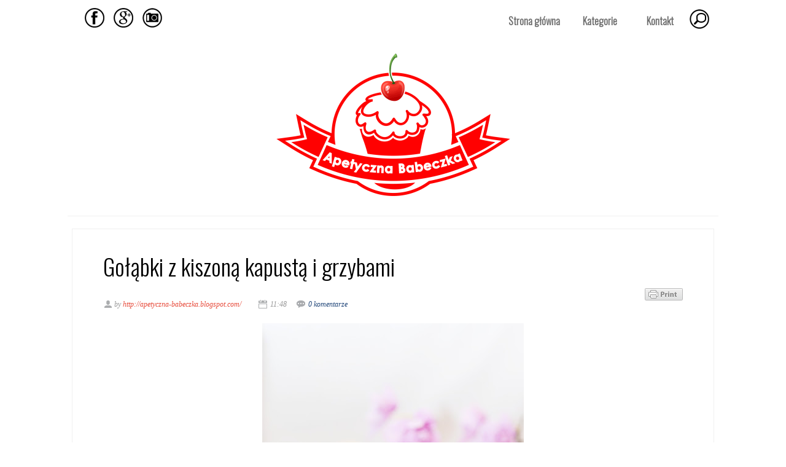

--- FILE ---
content_type: text/html; charset=UTF-8
request_url: https://apetyczna-babeczka.blogspot.com/2017/11/goabki-z-kiszona-kapusta-i-grzybami.html
body_size: 31605
content:
<!DOCTYPE html>
<html dir='ltr' xmlns='http://www.w3.org/1999/xhtml' xmlns:b='http://www.google.com/2005/gml/b' xmlns:data='http://www.google.com/2005/gml/data' xmlns:expr='http://www.google.com/2005/gml/expr'>
<head>
<link href='https://www.blogger.com/static/v1/widgets/2944754296-widget_css_bundle.css' rel='stylesheet' type='text/css'/>
<meta content='width=device-width, initial-scale=1, maximum-scale=1' name='viewport'/>
<title>
Apetyczna babeczka-Anielska Kuchnia: Gołąbki z kiszoną kapustą i grzybami
</title>
<meta content='text/html; charset=UTF-8' http-equiv='Content-Type'/>
<meta content='blogger' name='generator'/>
<link href='https://apetyczna-babeczka.blogspot.com/favicon.ico' rel='icon' type='image/x-icon'/>
<link href='http://apetyczna-babeczka.blogspot.com/2017/11/goabki-z-kiszona-kapusta-i-grzybami.html' rel='canonical'/>
<link rel="alternate" type="application/atom+xml" title="Apetyczna babeczka-Anielska Kuchnia - Atom" href="https://apetyczna-babeczka.blogspot.com/feeds/posts/default" />
<link rel="alternate" type="application/rss+xml" title="Apetyczna babeczka-Anielska Kuchnia - RSS" href="https://apetyczna-babeczka.blogspot.com/feeds/posts/default?alt=rss" />
<link rel="service.post" type="application/atom+xml" title="Apetyczna babeczka-Anielska Kuchnia - Atom" href="https://www.blogger.com/feeds/6735867516040218312/posts/default" />

<link rel="alternate" type="application/atom+xml" title="Apetyczna babeczka-Anielska Kuchnia - Atom" href="https://apetyczna-babeczka.blogspot.com/feeds/1552171095546667278/comments/default" />
<!--Can't find substitution for tag [blog.ieCssRetrofitLinks]-->
<link href='https://blogger.googleusercontent.com/img/b/R29vZ2xl/AVvXsEh7HRnvom6Uqln3p-SfMTEjswkJk6bWc8aaFWw6TgF8SCn9jm5mJTCfY0jWxbHPkn94DjtwoRN9e6p-HMvBS2_KxEny3w7uOPgww356bHR0uF2i6ggavUPhbYRPGZRwDqX56quEUVo2V74/s640/go%25C5%2582%25C4%2585bki9.jpg' rel='image_src'/>
<meta content='http://apetyczna-babeczka.blogspot.com/2017/11/goabki-z-kiszona-kapusta-i-grzybami.html' property='og:url'/>
<meta content='Gołąbki z kiszoną kapustą i grzybami' property='og:title'/>
<meta content='Smaczny blog kulinarny z anielską kuchnią.' property='og:description'/>
<meta content='https://blogger.googleusercontent.com/img/b/R29vZ2xl/AVvXsEh7HRnvom6Uqln3p-SfMTEjswkJk6bWc8aaFWw6TgF8SCn9jm5mJTCfY0jWxbHPkn94DjtwoRN9e6p-HMvBS2_KxEny3w7uOPgww356bHR0uF2i6ggavUPhbYRPGZRwDqX56quEUVo2V74/w1200-h630-p-k-no-nu/go%25C5%2582%25C4%2585bki9.jpg' property='og:image'/>
<link href="//fonts.googleapis.com/css?family=Oswald:300&amp;subset=latin,latin-ext" rel="stylesheet" type="text/css">
<meta content='922011aaae10431b9f88d591f1a89619' name='p:domain_verify'/>
<script src="//ajax.googleapis.com/ajax/libs/jquery/1.8.3/jquery.min.js" type="text/javascript"></script>
<style id='page-skin-1' type='text/css'><!--
/*
-----------------------------------------------
Blogger Template Style
Name:        Sight
Author :     http://www.soratemplates.com
License:     Premium Version
----------------------------------------------- */
.box-promo {
border: 1px solid #f0f0f0;
float: right;
height: 150px;
margin-bottom: 30px;
margin-left: 30px;
overflow: hidden;
padding: 3px;
text-align: center;
width: 180px;
}
#column1 {
margin: 0 0 25px;
}
#column3 {
float:right;margin:0 0 25px;
width:83%;
}
.foter-box1 {
float:left;margin:0 0 25px;
width:17%;
}
.foter-box3 {
}
body#layout .slider,body#layout .header_right,.status-msg-wrap,body#layout .socials,#navbar,.date-header,.feed-links,.post-location,.post-icons{display: none !important;}
.section, .widget, .widget-content, .widget ul, .widget li, body, h1, h2, h3, h4, h5, ul, li, a, p, span, img, dd {
border: medium none;
list-style: none outside none;
margin: 0;
outline: medium none;
padding: 0;
text-decoration: none;
}
body {
background: repeat scroll 0 0 #FFFFFF;
color: #000000;
font: 400 16px/1.6 Arial,"HelveticaNeue","Helvetica Neue",Helvetica,Arial,sans-serif;
word-wrap: break-word;
}
.logo {
border-bottom: 1px solid #f0f0f0;
}
a {
color: #214679;
}
a:hover {
color: #888888;
}
h1, h2, h3, h4, h5 {
font-family: "Oswald",Georgia,"Times New Roman",Times,serif;
font-weight: normal;
line-height: inherit;
}
.top_wrapper {
margin-bottom: 20px;
}
#header-wrapper {
background: none repeat scroll 0 0 #ffffff;
padding-top: 1px;
position: relative;
z-index: 100;
}
.header_left {
float: left;
width: 400px;
}
#header {
float: left;
margin-right: 20px;
}
#header, #header a {
color: #000000;
}
#header h1 {
font-size: 30px;
}
#header img {
max-height: 50px;
width: auto;
}
.socials {
float: left;
padding-top: 12px;
}
.socials a {
background: url("https://blogger.googleusercontent.com/img/b/R29vZ2xl/AVvXsEilhNT6x6ncK9_IfbKFVoR2rkYbjjT_lbpNKgkKXsvrbcLE-wkHHIBMQWxl5k06tSesOoWsItyYby2bj9HoVx-eqU5ifajGfQmPOim62RIcQ3P4_CV_QM6qfBzM4HuYPTNPw_SkIz07Ljc/s1600/social3.png") repeat scroll 0 0 rgba(0, 0, 0, 0);
float: left;
height: 32px;
margin-bottom: 10px;
margin-right: 5px;
overflow: hidden;
text-indent: -9999em;
width: 32px;
}
.socials a:hover {
opacity: 0.9;
}
.socials a.facebook {
background-position: 0px 0;
}
.socials a.google_plus {
background-position: -37px 0;
}
.socials a.instagram {
background-position: -74px 0;
}
#top_menu {
margin-top: -18px;
position: absolute;
right: 15px;
top: 50%;
font: 16px Oswald;
}
.sf-menu.hide {
display: none;
}
.select_menu {
cursor: pointer;
display: none;
font-size: 12px;
height: 3em;
line-height: 3em;
margin: 0;
padding-left: 10px;
position: relative;
width: 100%;
z-index: 10;
}
#top_menu span.nav_select {
-moz-box-sizing: border-box;
background: url("https://blogger.googleusercontent.com/img/b/R29vZ2xl/AVvXsEgAeiMdBPYeSli7YeBHxeeEsAL-SV7Pu1_qmuw0gp5Pmxb9rWjQtG1XZatfN-WapgTqBAKsp3GmhO87CQRgLkzJxxhb5Pv_KWq8e3fvk7lwYgWiTuhW8gS8yCyL3_LXIS0VG-kLfunYKf1T/s32/button_gray.png") repeat-x scroll center bottom #EDEDED;
border-radius: 2px;
box-shadow: 0 1px 1px rgba(0, 0, 0, 0.3);
display: none;
font-size: 12px;
height: 3em;
left: 0;
line-height: 3em;
padding: 0 1em;
position: absolute;
text-shadow: 0 1px 1px #FFFFFF;
top: 0;
width: 100%;
z-index: 1;
}
#top_menu span.nav_select span.menu_icon_wrapper {
background: url("https://blogger.googleusercontent.com/img/b/R29vZ2xl/AVvXsEhUVhtI39ToFD8nJ-sscezJ1HPY_Z18Adx8DXug5XjKQZ71ER0Z3aAIIJjnJBYszInXdu_hGeEhda7Mth9-dGBjY97y_h8A1SDlm1JIoGYONRG48D5G8I_3xvkHfxSvju0xcFNNin8oxD6K/s32/button.png") repeat-x scroll center bottom #214679;
border-bottom-right-radius: 2px;
border-top-right-radius: 2px;
font-size: 12px;
height: 3em;
position: absolute;
right: 0;
top: 0;
width: 3em;
}
#top_menu span.nav_select span.menu_icon_wrapper span.menu_icon {
background: url("https://blogger.googleusercontent.com/img/b/R29vZ2xl/AVvXsEgQjXoQa3D3rN-IpORjQAAtC7mlPQMBdBtZOczRABVEAtT6DxRnPe5-1ZUL1es0g-O4yOmjDZgaaKH7Yt7lvrgmOod8gYSIDQXZwCsOtMnb3OiWliF43h6C2l1rurvpOg7UfPOLlxhK4x24/s15/menu_icon.png") no-repeat scroll center center rgba(0, 0, 0, 0);
height: 100%;
left: 0;
position: absolute;
top: 0;
width: 100%;
}
.header_search {
-moz-user-select: none;
float: right;
margin-left: 5px;
padding-top: 5px;
}
.header_search .search_zoom {
background: url("https://blogger.googleusercontent.com/img/b/R29vZ2xl/AVvXsEiaIcHL5ssxqyGXsE9P4OcilvDzlfG_Zfoa_APCg-HNm5jo45NDRyZ2Ry2ElIFhBFJnlFaYg824Vj9vaFwx_2g09gHbKHUdHUKDwDobq4hnT4g0mG9hi3lLXf7LrcswS5nWHKqGFriRxro/s1600/search_btn.png") no-repeat scroll 0 0 rgba(0, 0, 0, 0);
cursor: pointer;
float: right;
height: 32px;
width: 32px;
}
.header_search .search_zoom.close {
background-position: 0 100%;
}
.header_search .search_box {
display: none;
height: 36px;
margin-top: -17px;
position: absolute;
right: 40px;
top: 50%;
width: 200px;
}
.header_search .search_box.show {
display: block;
}
.header_search .search_box input.search_input {
height: 36px;
line-height: 32px;
padding: 0 10px;
width: 100%;
}
.sf-menu, .sf-menu * {
list-style: none outside none;
margin: 0;
padding: 0;
}
.sf-menu {
line-height: 1;
}
.sf-menu ul {
position: absolute;
top: -999em;
width: 15em;
}
.sf-menu ul li {
width: 100%;
}
.sf-menu li:hover {
visibility: inherit;
}
.sf-menu li {
float: left;
margin-right: 5px;
position: relative;
}
.sf-menu a {
display: block;
position: relative;
}
.sf-menu li:hover ul, .sf-menu li.sfHover ul {
left: 0;
top: 3.1em;
z-index: 99;
}
ul.sf-menu li:hover li ul, ul.sf-menu li.sfHover li ul {
top: -999em;
}
ul.sf-menu li li:hover ul, ul.sf-menu li li.sfHover ul {
left: 15em;
padding-top: 0;
top: 0;
}
ul.sf-menu li li:hover li ul, ul.sf-menu li li.sfHover li ul {
top: -999em;
}
ul.sf-menu li li li:hover ul, ul.sf-menu li li li.sfHover ul {
left: 10em;
top: 0;
}
.sf-menu {
float: left;
}
.sf-menu a {
padding: 0.9em 1em;
text-decoration: none;
}
.sf-menu a, .sf-menu a:visited {
color: #6e6e6e;
font-weight: bold;
line-height: 1em;
outline: medium none;
padding: 1em;
}
.sf-menu li {
border-radius: 2px;
}
.sf-menu li li {
background: none repeat scroll 0 0 #FFFFFF;
border-bottom: 1px solid #EAEAEA;
border-radius: 0;
}
.sf-menu li:first-child {
border-top-left-radius: 4px;
border-top-right-radius: 4px;
}
.sf-menu li:last-child {
border: medium none;
border-bottom-left-radius: 4px;
border-bottom-right-radius: 4px;
}
.sf-menu li li a, .sf-menu li li a:visited {
color: #666666;
text-shadow: none;
}
.sf-menu > li.current-menu-ancestor > a, .sf-menu > li.current-menu-parent > a, .sf-menu > li.current-post-ancestor > a, .sf-menu > li.current-post-parent > a, .sf-menu > li.current-menu-item > a, .sf-menu > li.current_page_item > a, .sf-menu > li.current > a {
color: #6e6e6e;
}
.sf-menu li:hover, .sf-menu li.sfHover {
background: #F0F0F0;
color: #000000;
outline: 0 none;
}
.sf-menu > li:hover > a, .sf-menu > li.sfHover > a {
color: #000000;
}
.sf-menu li li.current-menu-ancestor > a, .sf-menu li li.current-menu-parent > a, .sf-menu li li.current-post-ancestor > a, .sf-menu li li.current-post-parent > a, .sf-menu li li.current-menu-item a, .sf-menu li li.current_page_item a, .sf-menu li li.current a {
background: none repeat scroll 0 0 #F0F0F0;
box-shadow: none;
color: #F4836A;
}
.sf-menu li li:hover, .sf-menu li li.sfHover {
background: url("https://blogger.googleusercontent.com/img/b/R29vZ2xl/AVvXsEhCoxd6krtXtoybO0B9YVuFVZ7scUzHg-IT0GkHA0R9sK1glnqZ7XY_KENMRQAzLrAROryoqR3TqL8GUEwe7lprFthhsJykQpTuk8rTx9CeIvbjKJqyNETlVcaL4zEafmbLTgcdAWQcZr9n/s67/pattern.png") repeat-x scroll 0 0 #F9F9F9;
}
.sf-menu li li:hover a, .sf-menu li li.sfHover a {
color: #333333;
}
.sf-menu a.sf-with-ul {
min-width: 1px;
padding-right: 1.7em;
}
.sf-sub-indicator {
background: url("https://blogger.googleusercontent.com/img/b/R29vZ2xl/AVvXsEilIVJRhZwGe-Qfa1TeUA1m_eWjCseIFDrbaw0PYrZ6URTfAO7qokbmGT4UCPRrfOPedC7Pvqku5j9L9X7UQxfP8oZLICcYpYUyojjGzl-1Fi3keug0EHgL1KLdXrHiV48RKwCyXDXkGHR3/s110/arrows-ffffff.png") no-repeat scroll -10px -100px rgba(0, 0, 0, 0);
display: block;
height: 10px;
overflow: hidden;
position: absolute;
right: 0.6em;
text-indent: -999em;
top: 1.05em;
width: 10px;
}
a > .sf-sub-indicator {
background-position: 0 -100px;
top: 1.1em;
}
a:focus > .sf-sub-indicator, a:hover > .sf-sub-indicator, a:active > .sf-sub-indicator, li:hover > a > .sf-sub-indicator, li.sfHover > a > .sf-sub-indicator {
background-position: -10px -100px;
}
.sf-menu ul .sf-sub-indicator {
background-position: -10px 0;
}
.sf-menu ul a > .sf-sub-indicator {
background-position: 0 0;
}
.sf-menu ul a:focus > .sf-sub-indicator, .sf-menu ul a:hover > .sf-sub-indicator, .sf-menu ul a:active > .sf-sub-indicator, .sf-menu ul li:hover > a > .sf-sub-indicator, .sf-menu ul li.sfHover > a > .sf-sub-indicator {
background-position: -10px 0;
}
.sf-shadow ul {
background: url("https://blogger.googleusercontent.com/img/b/R29vZ2xl/AVvXsEiFoeCcUuA4XJ4e8P-5twswQOd1IAIxJWirDsJdxulRoKN-CseGxZZlcNpTcjGV6zwloicL7MQvZoqw5T3yLxNLeQ7HUlwiUQTd3X-K7c3fpxEPzlpukhJtsrBEp9ytFJsYIxE-A-ZYxi2O/s19/menu_arrow.png") no-repeat scroll 20px 0 rgba(0, 0, 0, 0);
border-radius: 4px;
padding-top: 8px;
}
.sf-shadow ul.sf-shadow-off {
background: none repeat scroll 0 0 rgba(0, 0, 0, 0);
}
.sf-shadow ul ul {
background: url("https://blogger.googleusercontent.com/img/b/R29vZ2xl/AVvXsEjTbBS_Tyc899hyTbEFcNZuKya_BAULnImsV0V_6z6IbNMqRXMtgRtcysFrqLD2b_Y-XaH7v_hmolxxolwfrroRnupr1nf-Gwo2Goxm-r9S1etVkO9R42_3BFLgXqJHkLzui-Z_upkzuzu5/s19/menu_arrow_sub.png") no-repeat scroll 0 10px rgba(0, 0, 0, 0);
padding: 0 0 0 8px;
}
input[type="text"], input[type="password"], input[type="email"], textarea, select {
-moz-box-sizing: border-box;
background: none repeat scroll 0 0 #F9F9F9;
border: medium none;
border-radius: 2px;
box-shadow: 0 1px 1px rgba(0, 0, 0, 0.2) inset;
color: #888888;
display: inline-block;
font-size: 0.9em;
line-height: 1em;
margin: 0;
max-width: 100%;
outline: medium none;
padding: 1em;
width: 300px;
}
select {
line-height: 1em;
padding: 1em;
width: 200px;
}
input[type="text"]:focus, input[type="password"]:focus, input[type="email"]:focus, textarea:focus {
background-color: #FFF5CD;
color: #333333;
}
textarea {
min-height: 60px;
}
label, legend {
display: block;
font-weight: bold;
}
label {
display: block;
margin-bottom: 10px;
}
input[type="checkbox"] {
display: inline;
}
@media not all {
input[type="text"], input[type="password"], input[type="email"] {
padding: 0.9em;
}
}
.flex-container a:active, .flexslider a:active, .flex-container a:focus, .flexslider a:focus {
outline: medium none;
}
.slides, .flex-control-nav, .flex-direction-nav {
list-style: none outside none;
margin: 0;
padding: 0;
}
.flexslider {
margin: 0;
padding: 0;
}
.flexslider .slides > li {
display: none;
}
.flexslider .slides img {
display: block;
width: 100%;
}
.flex-pauseplay span {
text-transform: capitalize;
}
.slides:after {
clear: both;
content: ".";
display: block;
height: 0;
line-height: 0;
visibility: hidden;
}
html[xmlns] .slides {
display: block;
}
* html .slides {
height: 1%;
}
.no-js .slides > li:first-child {
display: block;
}
.flexslider {
margin: 0 0 54px;
position: relative;
}
.flex-viewport {
max-height: 2000px;
transition: all 1s ease 0s;
}
.loading .flex-viewport {
max-height: 300px;
}
.flexslider .slides {
}
.carousel li {
margin-right: 5px;
}
.flex-direction-nav {
height: 0;
margin-top: -35px;
position: absolute;
top: 50%;
width: 100%;
}
.flex-direction-nav a {
background-color: rgba(0, 0, 0, 0.7);
background-position: center center;
background-repeat: no-repeat;
border-radius: 4px;
cursor: pointer;
display: block;
height: 70px;
position: absolute;
text-indent: -9999px;
top: 0;
transition: all 0.3s ease 0s;
width: 50px;
}
.flex-direction-nav .flex-next {
background-image: url("https://blogger.googleusercontent.com/img/b/R29vZ2xl/AVvXsEitxflM9akfsPcz38wobeiAZF3a1t3J1ZNNSPikwb6YdhaHQ2aPUAbtiSOuztvtR3q-qh69Bx_V7DiqwX0ZqHFqbvXtTDG64XAm-DtDNOcPUZWtLekpD-JkZQH2E2BLqAE-iPOarhv4Td72/s22/nav-next.png");
right: -50px;
}
.flex-direction-nav .flex-prev {
background-image: url("https://blogger.googleusercontent.com/img/b/R29vZ2xl/AVvXsEgqjo3T2bJeOWjFXU9ZvCMHuJlcrIRFM0epCCj_nhw1MWcWwesbglqQAgIyj5-qyg4FfRJONeFKvd1SYERv12EAc5FR2Za__UXaceF4KgDc-gZwpaZb5YVMvw1VVSBjxoioMzGb7R0KMxXw/s22/nav-prev.png");
left: -50px;
}
.flexslider:hover .flex-next:hover, .flexslider:hover .flex-prev:hover {
opacity: 0.8;
}
.flex-direction-nav .disabled {
cursor: default;
opacity: 0.3 !important;
}
.flexslider:hover .flex-direction-nav a.flex-next {
right: 20px;
}
.flexslider:hover .flex-direction-nav a.flex-prev {
left: 20px;
}
.flex-control-nav {
background: url("https://blogger.googleusercontent.com/img/b/R29vZ2xl/AVvXsEhCoxd6krtXtoybO0B9YVuFVZ7scUzHg-IT0GkHA0R9sK1glnqZ7XY_KENMRQAzLrAROryoqR3TqL8GUEwe7lprFthhsJykQpTuk8rTx9CeIvbjKJqyNETlVcaL4zEafmbLTgcdAWQcZr9n/s67/pattern.png") repeat-x scroll 0 -20px #FFFFFF;
bottom: -52px;
box-shadow: 0 1px 1px rgba(0, 0, 0, 0.2);
height: 35px;
left: 0;
padding-top: 17px;
position: absolute;
text-align: center;
width: 100%;
z-index: 999;
}
.flex-control-nav li {
display: inline-block;
margin: 0 7px;
padding: 0;
}
.flex-control-paging li a {
background: url("https://blogger.googleusercontent.com/img/b/R29vZ2xl/AVvXsEjK-zypt-4kpqnr-Q553HZay_7bNIajs1U1Slm3b7wgXXEW3rSUsb1apfBTf5r2FoZz-sEJnDBFodobZALKUcI4ROZTRt67-94bDDIMzYfQelp4JlGzIFkCA-G_raZ1oO2TGvckGuasJrvD/s26/slider_dots.png") no-repeat scroll 0 0 rgba(0, 0, 0, 0);
color: #666666;
cursor: pointer;
display: block;
height: 13px;
line-height: 28px;
overflow: hidden;
text-align: center;
text-indent: 9999em;
width: 13px;
}
.flex-control-paging li a.flex-active {
background-position: left bottom;
cursor: default;
}
.flex-control-thumbs {
margin: 5px 0 0;
overflow: hidden;
position: static;
}
.flex-control-thumbs li {
float: left;
margin: 0;
width: 25%;
}
.flex-control-thumbs img {
cursor: pointer;
display: block;
opacity: 0.7;
width: 100%;
}
.flex-control-thumbs img:hover {
opacity: 1;
}
.flex-control-thumbs .active {
cursor: default;
opacity: 1;
}
@media screen and (max-width: 860px) {
.flex-direction-nav .flex-prev {
left: 0;
opacity: 1;
}
.flex-direction-nav .flex-next {
opacity: 1;
right: 0;
}
}
.fullwidth.flexslider li {
background-size: auto 100% !important;
}
.slider .caption_wrapper {
bottom: 0;
opacity: 0;
position: absolute;
text-align: center;
width: 100%;
}
.slider .caption_wrapper .caption {
background-color: rgba(0, 0, 0, 0.7);
border-radius: 4px;
color: #FFFFFF;
display: inline-block;
max-width: 350px;
padding: 20px 30px;
}
.slider .caption_wrapper .caption h3 a {
color: #214679;
font-size: 22px;
}
.slider .caption_wrapper .caption h3 a:hover {
color: #FFFFFF;
}
.slider img {
border-radius: 4px;
display: block;
}
.post_item, #comments {
background-color: #ffffff;
border: 1px solid #f0f0f0;
padding: 3px;
}
.post_item h3 {
color: #666666;
font-size: 22px;
height: 85px;
}
.post_item h1 {
font-size: 38px;
margin-bottom: 18px;
}
.post_item_title a {
color: #000000;
display: block;
padding: 8px 20px;
height: 69px;
}
.post_item_title a:hover {
color: #FFFFFF;
background-color: #214679;
}
.large_thumb {
position: relative;
}
.post-body img {
max-width: 500px;
}
.thumb {
border-top-left-radius: 4px;
border-top-right-radius: 4px;
display: block;
height: auto !important;
width: 100% !important;
}
.post_meta {
background: url("https://blogger.googleusercontent.com/img/b/R29vZ2xl/AVvXsEhCoxd6krtXtoybO0B9YVuFVZ7scUzHg-IT0GkHA0R9sK1glnqZ7XY_KENMRQAzLrAROryoqR3TqL8GUEwe7lprFthhsJykQpTuk8rTx9CeIvbjKJqyNETlVcaL4zEafmbLTgcdAWQcZr9n/s67/pattern.png") repeat-x scroll 0 0 rgba(0, 0, 0, 0);
border-bottom: 1px solid #E0E1DC;
padding: 15px 20px;
}
.post_meta span {
color: #999999;
font-family: Georgia,"Times New Roman",Times,serif;
font-size: 12px;
font-style: italic;
line-height: 1;
margin-right: 12px;
padding: 5px 0;
white-space: nowrap;
}
.post_meta span.user {
background: url("https://blogger.googleusercontent.com/img/b/R29vZ2xl/AVvXsEgzTNHXOtnKG5grWNvFr7wPS4PEbl5oaQtC6XVfFkBAshDuDznxd6lYwH-UirR5KDc9pfJV_GP6BmYpUxLNOc8yUSpuG43nRD0RNnsl5hboMbEt1FYh-WuFTMD5E0y_i_xaWh1NlsM0eG_D/s16/meta_user.png") no-repeat scroll left center rgba(0, 0, 0, 0);
padding-left: 18px;
}
.post_meta span.time {
background: url("https://blogger.googleusercontent.com/img/b/R29vZ2xl/AVvXsEhPo51nMgDiu9nXZVQuaxik59leDpqY-8uTwi3kRVKso7kuiiXlohivd8i9YPUnRcA7_L4QOwWFep994DlJLVIZuOtg8rRvQqFrhI5Vo-TP-61mMvAxYfDyaAE1BIyoajtEhKmmDTj4M1e1/s16/meta_time.png") no-repeat scroll left center rgba(0, 0, 0, 0);
padding-left: 20px;
}
.post_meta span.comment {
background: url("https://blogger.googleusercontent.com/img/b/R29vZ2xl/AVvXsEhJmDH8cxmbxyMYi0uknRdQXHDPRzI94HJNpNdVLbw9pC0R5cd7jQh2TI6G8OKwBPO5gDrNUypfPPcJqn2w1AU9G0cBudWhjmeT93sGAb4-W2GqMU8ECZsS1Z0TUAGgWi5EmabsFPgota_I/s16/meta_comment.png") no-repeat scroll left center rgba(0, 0, 0, 0);
padding-left: 20px;
}
.post_item_inner {
padding: 20px;
position: relative;
}
.post_item_inner p {
margin-bottom: 30px;
}
.button.normal {
background-color: #214679;
}
.button, .post_tag a, .letter_submit {
background: url("https://blogger.googleusercontent.com/img/b/R29vZ2xl/AVvXsEhUVhtI39ToFD8nJ-sscezJ1HPY_Z18Adx8DXug5XjKQZ71ER0Z3aAIIJjnJBYszInXdu_hGeEhda7Mth9-dGBjY97y_h8A1SDlm1JIoGYONRG48D5G8I_3xvkHfxSvju0xcFNNin8oxD6K/s32/button.png") repeat-x scroll center bottom rgba(0, 0, 0, 0);
border-radius: 2px;
box-shadow: 0 1px 1px rgba(0, 0, 0, 0.2);
color: #FFFFFF !important;
cursor: pointer;
display: inline-block;
font-size: 0.9em;
font-weight: bold;
line-height: 1em;
outline: medium none;
padding: 1em;
text-decoration: none;
text-shadow: 0 1px 0 rgba(0, 0, 0, 0.2);
}
.button:hover {
opacity: 0.8;
}
.like_post {
background: url("https://blogger.googleusercontent.com/img/b/R29vZ2xl/AVvXsEhCoxd6krtXtoybO0B9YVuFVZ7scUzHg-IT0GkHA0R9sK1glnqZ7XY_KENMRQAzLrAROryoqR3TqL8GUEwe7lprFthhsJykQpTuk8rTx9CeIvbjKJqyNETlVcaL4zEafmbLTgcdAWQcZr9n/s67/pattern.png") repeat scroll 0 0 #F7F7F7;
border-radius: 2px;
float: right;
}
.post blockquote {
background: url("https://blogger.googleusercontent.com/img/b/R29vZ2xl/AVvXsEjg4lxNDU1gC_YnZMh4TmRtLulGAGEowQzvwZzgzdEFQAxtMEEKxRJjolIhyphenhyphenGZsGu4y9D6Ez5oJOy3isoDNkPgaZlUTd66gqOB_UZzim3eqD2WSuEJWY3CHr5n9a5DljG5fp4v_HLPcc0_n/s19/quote.png") no-repeat scroll 25px 20px #34495E;
color: #FFFFFF;
padding: 10px;
position: relative;
}
.post-footer {
border-top: 1px solid #EEEEEE;
margin-top: 30px;
padding-top: 20px;
}
.post_tag a {
background-color: #EDEDED;
background-image: url("https://blogger.googleusercontent.com/img/b/R29vZ2xl/AVvXsEgAeiMdBPYeSli7YeBHxeeEsAL-SV7Pu1_qmuw0gp5Pmxb9rWjQtG1XZatfN-WapgTqBAKsp3GmhO87CQRgLkzJxxhb5Pv_KWq8e3fvk7lwYgWiTuhW8gS8yCyL3_LXIS0VG-kLfunYKf1T/s32/button_gray.png");
box-shadow: 0 1px 1px rgba(0, 0, 0, 0.3);
color: #666666 !important;
font-weight: normal;
margin-bottom: 5px;
margin-right: 5px;
padding: 0.7em 0.9em;
text-shadow: 0 1px 1px #FFFFFF;
}
.post_tag a:hover {
background-color: #214679;
color: #FFFFFF !important;
opacity: 1;
text-shadow: 0 1px 1px rgba(0, 0, 0, 0.3);
}
.sidebar .widget {
background-color: #ffffff;
border: 1px solid #f0f0f0;
border-radius: 4px;
float: left;
margin: 0 7px;
max-width: 332px;
}
.sidebar h2 {
background: url("https://blogger.googleusercontent.com/img/b/R29vZ2xl/AVvXsEhCoxd6krtXtoybO0B9YVuFVZ7scUzHg-IT0GkHA0R9sK1glnqZ7XY_KENMRQAzLrAROryoqR3TqL8GUEwe7lprFthhsJykQpTuk8rTx9CeIvbjKJqyNETlVcaL4zEafmbLTgcdAWQcZr9n/s67/pattern.png") repeat-x scroll 0 0 rgba(0, 0, 0, 0);
border-bottom: 1px solid #DEDEDE;
border-top-left-radius: 4px;
border-top-right-radius: 4px;
font-size: 22px;
margin: 0;
padding: 10px 20px;
text-shadow: 0 1px 1px #FFFFFF;
}
.sidebar ul li {
background: url("https://blogger.googleusercontent.com/img/b/R29vZ2xl/AVvXsEhL72o3igmKOgNHMEtG_P3KWnOfCRgjsQ9VGbG8okP4siXGsODBiMcrGRqI6h8RjT2bEBTksB6UVGT2efoRFin-Za6MlHNGZ2ppbdJQFwioBO1dBSVA8CE_9XJWpLjH2Tz-m0FXkebLGsyO/s16/folder.png") no-repeat scroll 20px center rgba(0, 0, 0, 0);
border-bottom: 1px solid #EEEEEE;
padding: 15px 20px 15px 45px;
}
.sidebar ul li:hover {
background-color: #F9F9F9;
}
.sidebar ul li:last-child, #PopularPosts1 dd:last-child {
border: medium none;
border-bottom-left-radius: 4px;
border-bottom-right-radius: 4px;
}
.sidebar li a {
color: #666666;
}
#comments {
margin-bottom: 30px;
overflow: hidden;
padding: 20px;
}
#comments h4 {
display: inline;
line-height: 40px;
padding: 10px;
}
#comments h4, .comments .comment-header, .comments .comment-thread.inline-thread .comment {
position: relative;
}
#comments h4, .comments .continue a {
background: none repeat scroll 0 0 #214679;
}
#comments h4, .comments .user a, .comments .continue a {
font-size: 16px;
}
#comments h4, .comments .continue a {
color: #FFFFFF;
font-weight: normal;
}
#comments h4:after {
border-right: 20px solid rgba(0, 0, 0, 0);
border-top: 10px solid #214679;
bottom: -10px;
content: "";
height: 0;
left: 10px;
line-height: 0;
position: absolute;
width: 0;
}
#comments .avatar-image-container img {
border: 0 none;
}
.comment-thread {
color: #111111;
}
.comment-thread a {
color: #777777;
}
.comment-thread ol {
margin: 0 0 20px;
}
.comment-thread .comment-content a, .comments .user a, .comments .comment-thread.inline-thread .user a {
color: #214679;
}
.comments .avatar-image-container, .comments .avatar-image-container img {
height: 48px;
max-height: 48px;
max-width: 48px;
width: 48px;
}
.comments .comment-block, .comments .comments-content .comment-replies, .comments .comment-replybox-single {
margin-left: 60px;
}
.comments .comment-block, .comments .comment-thread.inline-thread .comment {
background: none repeat scroll 0 0 #F9F9F9;
border: 1px solid #DDDDDD;
padding: 10px;
}
.comments .comments-content .comment {
line-height: 1em;
margin: 15px 0 0;
padding: 0;
width: 100%;
}
.comments .comments-content .icon.blog-author {
background-image: url("https://blogger.googleusercontent.com/img/b/R29vZ2xl/AVvXsEiznXEUW7U6VsCU6uqdniOUE4ES6bv2uaHfTBcgnoxcMWSC0f4pSiy0sriVBGVF1L54D19gT57_m7IMgLb2Nm8oVoT8rCWeMnYVR-G7Ng50X5euuz_U7Qg45AxlmusPIifX3PLxuXFeZAKp/s36/author.png");
height: 36px;
margin: 0;
position: absolute;
right: -12px;
top: -12px;
width: 36px;
}
.comments .comments-content .inline-thread {
padding: 0 0 0 20px;
}
.comments .comments-content .comment-replies {
margin-top: 0;
}
.comments .comment-content {
line-height: 1.4em;
padding: 5px 0;
}
.comments .comment-thread.inline-thread {
background: none repeat scroll 0 0 rgba(0, 0, 0, 0);
border-left: 1px solid #DDDDDD;
}
.comments .comment-thread.inline-thread .comment {
width: auto;
}
.comments .comment-thread.inline-thread .comment:after {
border-top: 1px solid #DDDDDD;
content: "";
height: 0;
left: -20px;
position: absolute;
top: 10px;
width: 10px;
}
.comments .comment-thread.inline-thread .comment .comment-block {
background: none repeat scroll 0 0 rgba(0, 0, 0, 0);
border: 0 none;
padding: 0;
}
.comments .comment-thread.inline-thread .comment-block {
margin-left: 48px;
}
.comments .comment-thread.inline-thread .user a {
font-size: 13px;
}
.comments .comment-thread.inline-thread .avatar-image-container, .comments .comment-thread.inline-thread .avatar-image-container img {
height: 36px;
max-height: 36px;
max-width: 36px;
width: 36px;
}
.comments .continue {
border-top: 0 none;
width: 100%;
}
.comments .continue a {
padding: 10px 0;
text-align: center;
}
.comment .continue {
display: none;
}
#comment-editor {
width: 103% !important;
}
.comment-form {
max-width: 100%;
width: 100%;
}
.comments .comments-content .loadmore, .comments .comments-content {
margin: 0;
}
#blog-pager-newer-link {
float: left;
}
#blog-pager-older-link {
float: right;
}
#blog-pager {
clear: both;
margin: 0;
padding: 0 0 20px;
text-align: center;
}
#footer {
border-top: 1px solid #f0f0f0;
font-size: 0.9em;
margin: 0 auto;
max-width: 100%;
padding: 20px 0;
width: 1060px;
}
#footer a {
font-weight: bold;
}
#PopularPosts1 img {
background-color: #FFFFFF;
border: 1px solid #EEEEEE;
border-radius: 2px;
float: left;
margin-right: 15px;
padding: 3px;
}
#PopularPosts1 dd {
border-bottom: 1px solid #EEEEEE;
padding: 20px;
}
#PopularPosts1 dd:hover {
background-color: #F9F9F9;
}
#PopularPosts1 dd a {
color: #666666;
}
.status-msg-body {
position: relative !important;
}
.CSS_LIGHTBOX {
z-index: 9999 !important;
}
.fblike {
height: 20px;
max-width: 84px;
padding: 8px 0 3px 13px;
}
.post-share-buttons {
margin-left: 46px;
margin-top: 20px;
}
.post_author {
background: url("https://blogger.googleusercontent.com/img/b/R29vZ2xl/AVvXsEhCoxd6krtXtoybO0B9YVuFVZ7scUzHg-IT0GkHA0R9sK1glnqZ7XY_KENMRQAzLrAROryoqR3TqL8GUEwe7lprFthhsJykQpTuk8rTx9CeIvbjKJqyNETlVcaL4zEafmbLTgcdAWQcZr9n/s67/pattern.png") repeat-x scroll 0 0 #FFFFFF;
border: 1px solid #EDEDED;
border-radius: 4px;
margin-bottom: 30px;
padding: 20px;
}
.post_author h4 {
font-size: 18px;
}
.post_author .author_avatar {
float: left;
height: 100px;
width: 100px;
}
.post_author .author_avatar img {
display: block;
}
.post_author .author_wrapper {
margin-left: 120px;
}
.post_author h4 {
margin-bottom: 5px;
}
.post_author p {
margin: 0;
padding: 0;
}
.small_thumb {
background-color: #FFFFFF;
border: 1px solid #EEEEEE;
border-radius: 2px;
padding: 3px;
}
#related-posts {
background-color: #FFFFFF;
border-radius: 4px;
border: 1px solid #ededed;
margin-bottom: 30px;
margin-top: 30px;
}
#related-posts ul {
padding: 0 10px;
}
#related-posts ul li {
-moz-box-sizing: border-box;
float: left;
font-weight: bold;
margin-bottom: 20px;
padding: 0 10px;
width: 25%;
}
.pthumb {
background-color: #FFFFFF;
border: 1px solid #EEEEEE;
border-radius: 2px;
height: 86px;
margin: 0 0 10px;
overflow: hidden;
padding: 3px;
width: 129px;
}
.pthumb img {
width: 129px;
}
#related-posts img:hover {
opacity: 0.7;
}
#related-posts ul li:nth-child(4n+4) {
margin-right: 0;
}
.heading-border {
background: url("https://blogger.googleusercontent.com/img/b/R29vZ2xl/AVvXsEhCoxd6krtXtoybO0B9YVuFVZ7scUzHg-IT0GkHA0R9sK1glnqZ7XY_KENMRQAzLrAROryoqR3TqL8GUEwe7lprFthhsJykQpTuk8rTx9CeIvbjKJqyNETlVcaL4zEafmbLTgcdAWQcZr9n/s67/pattern.png") repeat-x scroll 0 0 rgba(0, 0, 0, 0);
border-bottom: 1px solid #DEDEDE;
border-top-left-radius: 4px;
border-top-right-radius: 4px;
font-size: 22px;
margin: 0 0 20px;
padding: 10px 20px;
text-shadow: 0 1px 1px #FFFFFF;
}
.FollowByEmail {
background-color: #214679 !important;
background-image: url("https://blogger.googleusercontent.com/img/b/R29vZ2xl/AVvXsEhCoxd6krtXtoybO0B9YVuFVZ7scUzHg-IT0GkHA0R9sK1glnqZ7XY_KENMRQAzLrAROryoqR3TqL8GUEwe7lprFthhsJykQpTuk8rTx9CeIvbjKJqyNETlVcaL4zEafmbLTgcdAWQcZr9n/s67/pattern.png");
background-repeat: repeat-x;
border: 5px solid #FFFFFF;
color: #FFFFFF;
}
.FollowByEmail h2 {
background: none repeat scroll 0 0 rgba(0, 0, 0, 0);
border-bottom: medium none;
border-radius: 0;
color: #FFFFFF;
margin-bottom: 15px;
padding: 0;
text-shadow: 0 1px 1px rgba(0, 0, 0, 0.3);
}
.FollowByEmail .newsletter_inner {
padding: 25px 20px;
}
.FollowByEmail p {
margin-bottom: 30px;
}
.FollowByEmail .letter_email {
line-height: normal;
margin-bottom: 10px;
width: 100%;
}
.FollowByEmail .letter_submit {
background: url("https://blogger.googleusercontent.com/img/b/R29vZ2xl/AVvXsEhUVhtI39ToFD8nJ-sscezJ1HPY_Z18Adx8DXug5XjKQZ71ER0Z3aAIIJjnJBYszInXdu_hGeEhda7Mth9-dGBjY97y_h8A1SDlm1JIoGYONRG48D5G8I_3xvkHfxSvju0xcFNNin8oxD6K/s32/button.png") repeat-x scroll center bottom #666666;
border: medium none;
margin: 0;
}
.FollowByEmail .letter_submit:hover {
opacity: 0.8;
}
.widget_socials .social_wrapper {
padding: 20px 20px 10px;
}
.widget_socials .social_inner {
margin-right: -20px;
}
.widget_socials p {
margin-bottom: 30px;
}
.widget_socials a {
background-color: #888888;
background-position: 50% 50%;
background-repeat: no-repeat;
border-radius: 2px;
box-shadow: 0 1px 1px rgba(0, 0, 0, 0.3);
float: left;
height: 35px;
margin-bottom: 10px;
margin-right: 10px;
overflow: hidden;
text-indent: 9999em;
width: 35px;
}
.widget_socials a:hover {
background-color: #666666 !important;
}
.widget_socials a.facebook {
background-color: #6F85AE;
background-image: url("https://blogger.googleusercontent.com/img/b/R29vZ2xl/AVvXsEgriPHupXZLcpt9fnIY4J-VLPUnQKEl7pqOXleQOVHB8_WA2VfT6cvQYh0rAStEZpkD5abmxcDTrlpqOPFkAKy2s3CEZt2aX83cdve-kFUuRmO-BtFlN-Q81oCEFfaMpS9SAGp2_7gfH4eB/s24/facebook.png");
}
.widget_socials a.twitter {
background-color: #23B6C6;
background-image: url("https://blogger.googleusercontent.com/img/b/R29vZ2xl/AVvXsEgCGoBx_XdsGs9SBQvKX_6CxQYjDvSu6ilnoPqvaWqzd8YlUhu6gus91_kLSAy6Ksw3o-POWHtbCAKZVGCSfkQ0AuSv-oOJBS6lndWwLI_Xmbtbld-dZbJqo5CbNZDH3j4Odm4PO07SSQYW/s24/twitter.png");
}
.widget_socials a.flickr {
background-color: #FF0084;
background-image: url("https://blogger.googleusercontent.com/img/b/R29vZ2xl/AVvXsEi78CQXHGTHIerygNNuXb0grLaCkH260ZD5duJH6gF3hbKJTKBX55JI0Hx96Y5Mmw3C-TLoeilopToYY_sfmVvdyfN1IwywM08f6nhin7exDAfnymtKqtJmVHfPIV18Kv01FMggh1EhgOfI/s24/flickr.png");
}
.widget_socials a.dribbble {
background-color: #C6376D;
background-image: url("https://blogger.googleusercontent.com/img/b/R29vZ2xl/AVvXsEi0qiE8Wb1wQ9YJpj8UI_f8PZi6shyphenhyphenTPncNvW_0dRRBniwoOFCnxXT3XeWfZaZiGnuC_0vErAXvG-AkkOhrroaPBNEhk-TYOdAH9cx1rwjTFypuSxvCVb9ML86yH0JedjDPd66toH1FpFCe/s24/dribbble.png");
}
.widget_socials a.vimeo {
background-color: #20B9EB;
background-image: url("https://blogger.googleusercontent.com/img/b/R29vZ2xl/AVvXsEjZfYSbhkjBc2FneXTdZDrs8fMal14bFs8abpuxc4NDWRWB7aqJMSOE_9q00kik2bmbIRv2vT7yD4IaCHWniSP254nRg8cIC-iZX6aIJ_h2UT18ePT8Wc-zmlRMCP7NssWOu8C4YAzouTpO/s24/vimeo.png");
}
.widget_socials a.tumblr {
background-color: #2E4B68;
background-image: url("https://blogger.googleusercontent.com/img/b/R29vZ2xl/AVvXsEjZLXM76A36ubkrUYbPODq3rQ8mTOs0l1QkhNy31N982xbv9fjnol0wtuuzQtVCaKTLtWwLv_GrRA8ZeRrQbOFwziDmIXZj_rvpmrmiqZbaixP8xw1bdbGhMunFJmATIYuIo3dtw5N3nD84/s24/tumblr.png");
}
.widget_socials a.rss {
background-color: #FA7204;
background-image: url("https://blogger.googleusercontent.com/img/b/R29vZ2xl/AVvXsEiXaN-fu4GOtoF95MftLKuEapMv9oaQLKpFRTu1LEP4bLXQaT1rEu347MgPrkhKijHmnEjs0YOiP0J_hevQ1C8z987Lbi0xVcCPQru0sj714MwFSeDrDU4aX23jg1eMfsr14gU-H9oe9RKK/s24/rss.png");
}
.widget_socials a.linkedin {
background-color: #006699;
background-image: url("https://blogger.googleusercontent.com/img/b/R29vZ2xl/AVvXsEhmBIZ33i1tvi0x0CmYu6DTKzJRz5lst044tnDWMOIs2tBOrtWajUuWOBphU3F9hXWM7xggt9V98y7V2BLqA4C03gur2y889TLR9gb4fkOH5UTJkA-Izmxp_n4pMpPT_NpSEs0EWdOJM9pa/s24/linkedin.png");
}
.widget_socials a.youtube {
background-color: #DD3D3D;
background-image: url("https://blogger.googleusercontent.com/img/b/R29vZ2xl/AVvXsEgXi2Cz-KjWOlp1AuRueCjr1wCof8VZVoRBO5W2bmqiiFAWn1H62uPEU_HmoOKRh2Lb4uf-FvT2A2cmWNk0wIf4UbW9gqZTEIiOvuyW0SBxqCfg8YDbxHegWBmG5_dnnBTj5DSRqTxnHBea/s24/youtube.png");
}
.widget_socials a.google_plus {
background-color: #DD3D3D;
background-image: url("https://blogger.googleusercontent.com/img/b/R29vZ2xl/AVvXsEjkRvjCAjN1aWQbdiZyoeopmIqMHJZXFbssPhG58psCphK9abszd4Ge8AFC9YpcKHUR4OUWDIgaqnSDuXQJKT0TXQS0zFWthA0OvVI5oBt_3Tivzyp6_fCsiC4eXy30LiM6y2V7EgkXXSfJ/s24/google%252B.png");
}
.widget_socials a.pinterest {
background-color: #C9242D;
background-image: url("https://blogger.googleusercontent.com/img/b/R29vZ2xl/AVvXsEjhWxMBXHQHJYRTpJCCgon_ehJh7vxW3H7DCE8JplZ0Zv6HHAF5wmP71ti-8Y-1MzQeOGkdSGIP4a8ZokuEE1W7XLxVPfPX-NrdEPkn9qI20UP_aH7qGYck3-14svGYdxw9f3zxrpCnqjTL/s24/pinterest.png");
}
.widget_socials a.instagram {
background-color: #1B577D;
background-image: url("https://blogger.googleusercontent.com/img/b/R29vZ2xl/AVvXsEj3dfHaCPUksVUPF80CoxtJb-ciRjmQUuMWGMwbrVT_45UADdAWZUN20mGWHsr2grnUYHTzgrYshco3HQlsmgnDFtkesIUhY0Hqzd-0-06MKYVrbp3PMz5SDYTUOOlVsAqM5iQWbLmahx1T/s24/instagram.png");
}
.social-icons li {
border: medium none;
float: left;
margin-right: 10px;
list-style: outside none none;
}
.icon-facebook a, .icon-google a, .icon-instagram a {
background: url("https://blogger.googleusercontent.com/img/b/R29vZ2xl/AVvXsEj4ioF4HsHR28BzcUQttB5bocj1So7ztgTWvEiF4RWN_P0asDeDRMoNFdkEH7oga7YDwOVC9PpwCG2BHGykVAZqYEF9Oy6D2pP6m4itEVBHaxRQMhIIAecQsCUZTNBx7PCvtkHdlWwZ1oU/s1600/social-media.png") no-repeat scroll left bottom rgba(0, 0, 0, 0);
float: left;
height: 32px;
text-indent: -9999px;
transition: all 0.3s ease 0s;
width: 32px;
}
.icon-facebook a:hover, .icon-google a:hover, .icon-instagram a:hover {
background: url("https://blogger.googleusercontent.com/img/b/R29vZ2xl/AVvXsEj4ioF4HsHR28BzcUQttB5bocj1So7ztgTWvEiF4RWN_P0asDeDRMoNFdkEH7oga7YDwOVC9PpwCG2BHGykVAZqYEF9Oy6D2pP6m4itEVBHaxRQMhIIAecQsCUZTNBx7PCvtkHdlWwZ1oU/s1600/social-media.png") no-repeat scroll left top rgba(0, 0, 0, 0);
transition: all 0.3s ease 0s;
}
.icon-facebook, .icon-facebook a {
background-position: -64px top;
}
.icon-facebook:hover, .icon-facebook a:hover {
background-position: -64px bottom;
}
.icon-google, .icon-google a {
background-position: -96px top;
}
.icon-google:hover, .icon-google a:hover {
background-position: -96px bottom;
}
.icon-instagram, .icon-instagram a {
background-position: -32px top;
}
.icon-instagram:hover, .icon-instagram a:hover {
background-position: -32px bottom;
}
#col1, #col2, #col3 {
text-align:justify;
color:#555;
line-height:17.5px;
}

--></style>
<style type='text/css'>
      
      .columns{padding:0 7px;margin-bottom:30px}
      #main .columns{padding:0}
      #leftContent{float:none;width:100%}
      .post_item{padding:30px 50px;}
      .post_meta{background:none;border:none;margin-bottom:20px;padding:0}
      #leftContent .inner{}
      .masonry-brick{width:100%;float:none;padding:0 14px;margin-bottom:14px}
      @media only screen and (max-width: 767px) { 
        .post_item{padding:14px}  
        .post-body img {max-width:100%}
      }
    
      .row .twelve{width:100%}
      .container{width:1060px;max-width:100%;margin:0 auto}
      .row .column,.row .columns{-webkit-box-sizing:border-box;-moz-box-sizing:border-box;box-sizing:border-box}
      .row{max-width:100%;margin:0 auto}
      .row .row{width:auto;max-width:none;min-width:0;margin:0 -15px}
      .column,.columns{float:left;min-height:1px;padding:0 7px;position:relative;margin-bottom:30px}
      .column.end,.columns.end{float:right}
      .column.wrapper,.columns.wrapper{margin-bottom:0}
      .row:before,.row:after{content:" ";display:table}
      .row:after{clear:both}
      img{height:auto;-ms-interpolation-mode:bicubic}
      object,embed,iframe{max-width:100%}
      @media only screen and (max-width: 959px) {
        .row .row{margin:0 -10px}
        .column,.columns{padding:0 7px;margin-bottom:20px}
        .top_wrapper{margin-bottom:20px}
        #header-wrapper{padding-top:20px}
        #header-wrapper .socials{display:none}
        #top_menu{right:10px}
        #top_menu .sf-menu i{display:none}
        #leftContent{width:auto;float:none;margin:0}
        #leftContent .inner{margin:0}
        .post_content{margin:0 -10px}
        .post_single{margin-bottom:20px}
        #footer{padding-top:20px}
      }	
      @media only screen and (max-width: 767px) {
        .row .row{width:auto;max-width:none;min-width:0;margin:0 -10px}
        .container{width:auto;max-width:500px;margin:0 auto;min-width:0}
        #post_grids .column,#post_grids .columns{width:100%;float:none;padding:0 7px;margin-bottom:14px}
        .column:last-child,.columns:last-child{float:none}
        [class*="column"] + [class*="column"]:last-child{float:none}
        .column:before,.columns:before,.column:after,.columns:after{content:"";display:table}
        .column:after,.columns:after{clear:both}
        .top_wrapper{margin-bottom:14px}
        #header-wrapper{padding-top:14px}
        #header-wrapper .header_left,#header-wrapper .header_right{float:none;width:auto}
        #header-wrapper .header_left{margin-bottom:30px}
        #top_menu{position:relative;background-color:#06F;right:0}
        #header{float:none;text-align:center;margin:0;margin-bottom:10px}
        #header img{display:inline;margin:0 auto}
        #top_menu{float:none;width:auto}
        #top_menu .sf-menu,.header_search{display:none}
        #top_menu span.nav_select,.select_menu{display:block}
        #leftContent{width:auto;float:none;margin:0}
        #leftContent .inner{margin:0}
        .white_box .white_box_inner{padding:10px}
        .slider .caption_wrapper{display:none}
        .slider .caption,.slider .flex-direction-nav{display:none}
        .post_item_inner,.post_single_inner{padding:14px}
        .post_single{margin-bottom:14px}
        .social_share,.post_author{display:none}
        #related-posts ul li{width:50%}
        #footer{padding-top:14px}
      }
      @media only screen and (max-width: 460px) {
        .related_posts .rp_col { float: none; width:auto; }
        #column3 {
          width:100%;
        }
        .foter-box1 {
          width:100%;
        }
      }
    </style>
<script type='text/javascript'>
      //<![CDATA[
      function stripTags(s, n) { return s.replace(/<.*?>/ig, "").split(/\s+/).slice(0, n - 1).join(" ") }  function readmore(a) { var p = document.getElementById(a), imgtag = "", img = p.getElementsByTagName("img"); if (img.length >= 1) imgtag = '<img class="thumb" src="' + img[0].src + '" />'; else imgtag = '<img class="thumb no-img" src="https://blogger.googleusercontent.com/img/b/R29vZ2xl/AVvXsEgWvVD8kkPik6ylb9tGjxBEi5oKeG460pnQR8BLZkJ5DFtr-7yfsH3-K7ftWzliMH4ac3F75uNyvy5UdcbM2ny3ajYYfgcJhdrQSSTwhcfXNj61ZR_qxGOqGv70_3nFqa9mhcNeOXeGdU8/" />'; p.innerHTML = '<a href="' + y + '"><div class="large_thumb thumb_hover"><div class="img_wrapper">' + imgtag + "</div></div></a>" + '<h3 class="post_item_title"><a rel="bookmark" href="' + y + '">' + x + "</a></h3>" };
      //]]></script>
<link href='https://www.blogger.com/dyn-css/authorization.css?targetBlogID=6735867516040218312&amp;zx=db067c7a-b925-43bd-9ce2-07ebee013dfa' media='none' onload='if(media!=&#39;all&#39;)media=&#39;all&#39;' rel='stylesheet'/><noscript><link href='https://www.blogger.com/dyn-css/authorization.css?targetBlogID=6735867516040218312&amp;zx=db067c7a-b925-43bd-9ce2-07ebee013dfa' rel='stylesheet'/></noscript>
<meta name='google-adsense-platform-account' content='ca-host-pub-1556223355139109'/>
<meta name='google-adsense-platform-domain' content='blogspot.com'/>

</head>
<body>
<div class='top_wrapper'>
<div id='header-wrapper'>
<div class='container'>
<div class='row'>
<div class='twelve columns'>
<div class='header_left'>
<div class='header section' id='header'><div class='widget Header' data-version='1' id='Header1'>
<div id='header-inner'>
<a href='https://apetyczna-babeczka.blogspot.com/' style='display: block'>
<img alt='Apetyczna babeczka-Anielska Kuchnia' height='1px; ' id='Header1_headerimg' src='https://blogger.googleusercontent.com/img/b/R29vZ2xl/AVvXsEgSEn3aBoZSxpfN1sVCFnt2DpZHK6E0-ObsB3eOObe2vrNnEX5NNrUi-c-mz7bRKWZzmaM6bPCetYiW2VgbfJlRf5NuW4n6OchTgWpVEo5O5zXhyzYE5WH-33xrR1jXSeLY95w_bI22cbI/s1600/kropka.jpg' style='display: block' width='1px; '/>
</a>
</div>
</div></div>
<div class='socials'>
<ul class='social-icons'>
<li class='icon-facebook'>
<a href='https://www.facebook.com/ApetycznaBabeczka/' target='_blank'>
                        Facebook
                      </a>
</li>
<li class='icon-google'>
<a href='https://plus.google.com/105437791745680163562/posts/' target='_blank'>
                        Google+
                      </a>
</li>
<li class='icon-instagram'>
<a href='https://instagram.com/apetyczna_babeczka/' target='_blank'>
                        Instagram
                      </a>
</li>
</ul>
<div class='clear'></div>
</div>
</div>
<div class='header_right'>
<div class='menu-navigation-container' id='top_menu'>
<ul class='sf-menu' id='mainmenu'>
<li class='current-menu-item'>
<a href='http://apetyczna-babeczka.blogspot.com/'>
                        Strona główna
                      </a>
</li>
<li>
<a href='#'>
                        Kategorie
                      </a>
<ul class='sub-menu'>
<li>
<a href='http://apetyczna-babeczka.blogspot.com/search/label/Dania%20g%C5%82%C3%B3wne'>
                            Dania główne
                          </a>
</li>
<li>
<a href='http://apetyczna-babeczka.blogspot.com/search/label/Ciasta'>
                            Ciasta
                          </a>
</li>
<li>
<a href='http://apetyczna-babeczka.blogspot.com/search/label/Pieczywo'>
                            Pieczywo
                          </a>
</li>
<li>
<a href='http://apetyczna-babeczka.blogspot.com/search/label/Kuchnie%20%C5%9Awiata'>
                            Kuchnie Świata
                          </a>
</li>
<li>
<a href='http://apetyczna-babeczka.blogspot.com/search/label/Desery'>
                            Desery
                          </a>
</li>
<li>
<a href='http://apetyczna-babeczka.blogspot.com/search/label/Ciasteczka'>
                            Ciasteczka
                          </a>
</li>
<li>
<a href='http://apetyczna-babeczka.blogspot.com/search/label/Bo%C5%BCe%20Narodzenie'>
                            Boże Narodzenie
                          </a>
</li>
<li>
<a href='http://apetyczna-babeczka.blogspot.com/search/label/Przetwory'>
                            Przetwory
                          </a>
</li>
<li>
<a href='http://apetyczna-babeczka.blogspot.com/search/label/Przek%C4%85ski'>
                            Przekąski
                          </a>
</li>
<li>
<a href='http://apetyczna-babeczka.blogspot.com/search/label/Zupy'>
                            Zupy
                          </a>
</li>
<li>
<a href='http://apetyczna-babeczka.blogspot.com/search/label/Sa%C5%82atki'>
                            Sałatki
                          </a>
</li>
<li>
<a href='http://apetyczna-babeczka.blogspot.com/search/label/Wielkanoc'>
                            Wielkanoc
                          </a>
</li>
<li>
<a href='http://apetyczna-babeczka.blogspot.com/search/label/Grzyby'>
                            Grzyby
                          </a>
</li>
<li>
<a href='http://apetyczna-babeczka.blogspot.com/search/label/Torty'>
                            Torty
                          </a>
</li>
<li>
<a href='http://apetyczna-babeczka.blogspot.com/search/label/Napoje%20i%20nalewki'>
                            Napoje i nalewki
                          </a>
</li>
<li>
<a href='http://apetyczna-babeczka.blogspot.com/search/label/Wycieczki%20i%20wyprawy'>
                            Wycieczki i wyprawy
                          </a>
</li>
</ul>
</li>
<li>
<a href='http://apetyczna-babeczka.blogspot.com/p/blog-page_3.html'>
                        Kontakt
                      </a>
</li>
</ul>
<div class='header_search'>
<div class='search_zoom search_btn'></div>
<div class='search_box'>
<form action='/search' id='searchform' method='get'>
<input class='search_input' id='s' name='q' placeholder='Szukaj na Apetyczna Babeczka' type='text'/>
</form>
</div>
</div>
</div>
</div>
<div class='clear'></div>
</div>
</div>
</div>
</div>
<div class='container logo'>
<div class='separator' style='clear: both; text-align: center;'>
<a href='http://apetyczna-babeczka.blogspot.com/'>
<img alt='Apetyczna babeczka' border='0' src='https://blogger.googleusercontent.com/img/b/R29vZ2xl/AVvXsEjrmuE7fVniFJJcSnFAgZhVnrKPcH5AMT0uLIBnHqc1ncq6n2mgx86bPfUdi5hOhFYe3rgZPsSWUs_AyzeuVKE8W_4P2x_My3Cf3_i_QH6FL40FqO56crKb9A29kpb86kGwx9SaRyGc1d8/s1600/apetyczna_babeczka.gif'/>
</a>
</div>
<br/>
</div>
</div>
<div class='container'>
<div class='row'>
<div class='twelve columns'>
<div id='leftContent'>
<div class='inner'>
<div class='main section' id='main'><div class='widget Blog' data-version='1' id='Blog1'>
<div class='four columns post_col masonry-brick'>
<div class='post_item'>
<h1>
Gołąbki z kiszoną kapustą i grzybami
</h1>
<div class='post_meta'>
<div style=' background: red none repeat scroll 0 0; width: 100%; '>
<div style='float: right; position: relative; top: -12px;'>
<script>
                                  var pfHeaderImgUrl = '';var pfHeaderTagline = '';var pfdisableClickToDel = 0;var pfHideImages = 0;var pfImageDisplayStyle = 'right';var pfDisablePDF = 0;var pfDisableEmail = 0;var pfDisablePrint = 0;var pfCustomCSS = '';var pfBtVersion='1';(function(){var js, pf;pf = document.createElement('script');pf.type = 'text/javascript';if('https:' == document.location.protocol){js='https://pf-cdn.printfriendly.com/ssl/main.js'}else{js='http://cdn.printfriendly.com/printfriendly.js'}pf.src=js;document.getElementsByTagName('head')[0].appendChild(pf)})();</script>
<a class='printfriendly' href='http://www.printfriendly.com' onclick='window.print();return false;' style='color:#6D9F00;text-decoration:none;' title='Printer Friendly and PDF'>
<img alt="Drukuj przepis" src="https://lh3.googleusercontent.com/blogger_img_proxy/AEn0k_t8mJreRJUGYyF1G7VVfwJ4Gze1sRbgF8OJk5VpSN9X-H1rIeX8JF03WGRJ9mpG5XEuG33ArjJki2x1oqMWwRrq0QuEA9P9ZSzyOe_EIkQUr76K1RFBPg=s0-d" style="border:none;-webkit-box-shadow:none;box-shadow:none;">
</a>
</div>
</div>
<span class='user'>

                                by
                                <span style='color: #E74C3C;'>
http://apetyczna-babeczka.blogspot.com/
</span>
</span>
<span class='time'>
11:48
</span>
<span class='comment'>
<a class='comment-link' href='https://apetyczna-babeczka.blogspot.com/2017/11/goabki-z-kiszona-kapusta-i-grzybami.html#comment-form' onclick=''>
0
komentarze
</a>
</span>
</div>
<div class='post-body'>
<div class="separator" style="clear: both; text-align: center;">
<a href="https://blogger.googleusercontent.com/img/b/R29vZ2xl/AVvXsEh7HRnvom6Uqln3p-SfMTEjswkJk6bWc8aaFWw6TgF8SCn9jm5mJTCfY0jWxbHPkn94DjtwoRN9e6p-HMvBS2_KxEny3w7uOPgww356bHR0uF2i6ggavUPhbYRPGZRwDqX56quEUVo2V74/s1600/go%25C5%2582%25C4%2585bki9.jpg" imageanchor="1" style="margin-left: 1em; margin-right: 1em;"><img border="0" data-original-height="1600" data-original-width="1065" height="640" src="https://blogger.googleusercontent.com/img/b/R29vZ2xl/AVvXsEh7HRnvom6Uqln3p-SfMTEjswkJk6bWc8aaFWw6TgF8SCn9jm5mJTCfY0jWxbHPkn94DjtwoRN9e6p-HMvBS2_KxEny3w7uOPgww356bHR0uF2i6ggavUPhbYRPGZRwDqX56quEUVo2V74/s640/go%25C5%2582%25C4%2585bki9.jpg" width="426" /></a></div>
<br />
<b><span style="font-family: &quot;trebuchet ms&quot; , sans-serif; font-size: x-large;">Zabawa w kuchni czyli łączenie smaków tradycyjnych z tym co współczesne. Uwielbiam kolory w kuchni, lubię jak jedzenie jest ładne, a czasem nawet prowokujące. Wczoraj było wielkie zaskoczenie przy obiedzie, bo podałam gołąbki klasyczne oraz zawijane w czerwonej kapuście z postnym nadzieniem grzybowo - kapuścianym. Jesteśmy wzrokowcami i zmiany naszych tradycyjnych Polskich dań budzą naszą ciekawość.</span></b><br />
<br />
<b><span style="font-family: &quot;trebuchet ms&quot; , sans-serif; font-size: x-large;"><br /></span></b>
<b><span style="font-family: &quot;trebuchet ms&quot; , sans-serif; font-size: x-large;">Podstawa dania:</span></b><br />
<b><span style="font-family: &quot;trebuchet ms&quot; , sans-serif; font-size: x-large;"><br /></span></b>
<b><span style="font-family: &quot;trebuchet ms&quot; , sans-serif; font-size: x-large;">- 1 główka czerwonej kapusty</span></b><br />
<b><span style="font-family: &quot;trebuchet ms&quot; , sans-serif; font-size: x-large;">- 3 łyżki octu 10% spirytusowego</span></b><br />
<b><span style="font-family: &quot;trebuchet ms&quot; , sans-serif; font-size: x-large;"><br /></span></b>
<b><span style="font-family: &quot;trebuchet ms&quot; , sans-serif; font-size: x-large;">Farsz:</span></b><br />
<b><span style="font-family: &quot;trebuchet ms&quot; , sans-serif; font-size: x-large;"><br /></span></b>
<b><span style="font-family: &quot;trebuchet ms&quot; , sans-serif; font-size: x-large;">- 1 litrowy słoik kiszonej kapusty</span></b><br />
<b><span style="font-family: &quot;trebuchet ms&quot; , sans-serif; font-size: x-large;">- 1 szklanka suszonych grzybów ( można dać więcej ), borowiki, podgrzybki, kozaki</span></b><br />
<b><span style="font-family: &quot;trebuchet ms&quot; , sans-serif; font-size: x-large;">- 2 cebule</span></b><br />
<b><span style="font-family: &quot;trebuchet ms&quot; , sans-serif; font-size: x-large;">- olej&nbsp;</span></b><br />
<b><span style="font-family: &quot;trebuchet ms&quot; , sans-serif; font-size: x-large;">- suszony majeranek, tymianek, kminek wg. znania</span></b><br />
<b><span style="font-family: &quot;trebuchet ms&quot; , sans-serif; font-size: x-large;">- sól</span></b><br />
<b><span style="font-family: &quot;trebuchet ms&quot; , sans-serif; font-size: x-large;">- pieprz</span></b><br />
<b><span style="font-family: &quot;trebuchet ms&quot; , sans-serif; font-size: x-large;"><br /></span></b>
<span style="background-color: white; border: medium none; list-style: none outside none; margin: 0px; outline: none medium; padding: 0px;"><span style="border: medium none; font-family: &quot;trebuchet ms&quot; , sans-serif; font-size: x-large; list-style: none outside none; margin: 0px; outline: none medium; padding: 0px;"><b>1. W dużym rondlu gotujemy wodę z octem, wkładamy do niej kapustę i w miarę jak liście miękną odcinam wierzchnie liście i odkładam do przestygnięcia, potem jeszcze wycinam z nich ostrym nożem grube żyłki, które są przez środek.&nbsp;</b></span></span><br />
<span style="background-color: white; border: medium none; list-style: none outside none; margin: 0px; outline: none medium; padding: 0px;"><span style="border: medium none; font-family: &quot;trebuchet ms&quot; , sans-serif; font-size: x-large; list-style: none outside none; margin: 0px; outline: none medium; padding: 0px;"><b><br /></b></span></span>
<span style="background-color: white; border: medium none; list-style: none outside none; margin: 0px; outline: none medium; padding: 0px;"><span style="border: medium none; font-family: &quot;trebuchet ms&quot; , sans-serif; font-size: x-large; list-style: none outside none; margin: 0px; outline: none medium; padding: 0px;"><b>Ważne:</b></span></span><br />
<span style="background-color: white; border: medium none; list-style: none outside none; margin: 0px; outline: none medium; padding: 0px;"><span style="border: medium none; font-family: &quot;trebuchet ms&quot; , sans-serif; font-size: x-large; list-style: none outside none; margin: 0px; outline: none medium; padding: 0px;"><b>W środek kapusty wbijam duży nóż co znacznie ułatwia mi wyciąganie całej główki przy parzeniu liści.</b></span></span><br />
<b><span style="font-family: &quot;trebuchet ms&quot; , sans-serif; font-size: x-large;"><br style="background-color: white;" /></span></b>
<span style="background-color: white; border: medium none; list-style: none outside none; margin: 0px; outline: none medium; padding: 0px;"><span style="border: medium none; font-family: &quot;trebuchet ms&quot; , sans-serif; font-size: x-large; list-style: none outside none; margin: 0px; outline: none medium; padding: 0px;"><b>2. Gotuje kapustę kiszoną z grzybami i ziołami. Na patelni rozgrzewam olej i blanszuje cebule. Gdy kapusta nieco zmięknie wszystko razem mieszam, przyprawiając do smaku solą, pieprzem. Chwilę razem smażymy żeby odparować nadmiar wody.</b></span></span><br />
<b><span style="font-family: &quot;trebuchet ms&quot; , sans-serif; font-size: x-large;"><br style="background-color: white;" /></span></b>
<span style="background-color: white; border: medium none; list-style: none outside none; margin: 0px; outline: none medium; padding: 0px;"><span style="border: medium none; font-family: &quot;trebuchet ms&quot; , sans-serif; font-size: x-large; list-style: none outside none; margin: 0px; outline: none medium; padding: 0px;"><b>3. Nadziewamy liście kapusty przygotowanym farszem, zwijamy i ciasno układamy w dużym garnku .Na spód garnka kładziemy kilka liści kapusty, aby gołąbki się nie przypaliły. Całość zalewamy wodą, dodajemy sól i łyżkę ziół, obciążamy z góry talerzem lub pokrywką, żeby gołąbki nie wypływały i gotujemy na małym ogniu ok. 40-50 minut, zależne od miękkości kapusty.</b></span></span><br />
<b><span style="font-family: &quot;trebuchet ms&quot; , sans-serif; font-size: x-large;"><br style="background-color: white;" /></span></b>
<span style="background-color: white; border: medium none; list-style: none outside none; margin: 0px; outline: none medium; padding: 0px;"><span style="border: medium none; font-family: &quot;trebuchet ms&quot; , sans-serif; font-size: x-large; list-style: none outside none; margin: 0px; outline: none medium; padding: 0px;"><b>4. Gołąbki można podawać podpiekane na patelni, solo z wody lub z sosem grzybowym.</b></span></span><br />
<b><span style="font-family: &quot;trebuchet ms&quot; , sans-serif; font-size: x-large;"><span style="background-color: white; border: medium none; list-style: none outside none; margin: 0px; outline: none medium; padding: 0px;"><span style="border: medium none; list-style: none outside none; margin: 0px; outline: none medium; padding: 0px;"><br /></span></span></span></b>
<b><span style="font-family: &quot;trebuchet ms&quot; , sans-serif; font-size: x-large;"><span style="background-color: white; border: medium none; list-style: none outside none; margin: 0px; outline: none medium; padding: 0px;"><span style="border: medium none; list-style: none outside none; margin: 0px; outline: none medium; padding: 0px;">Kapusty nie kroiłam na drobno i kapelusze grzybów tez zostawiłam w całości tak jak je suszyłam.</span></span></span></b><br />
<b><span style="font-family: &quot;trebuchet ms&quot; , sans-serif; font-size: x-large;"><span style="background-color: white; border: medium none; list-style: none outside none; margin: 0px; outline: none medium; padding: 0px;"><span style="border: medium none; list-style: none outside none; margin: 0px; outline: none medium; padding: 0px;"><br /></span></span>
<span style="background-color: white; border: medium none; list-style: none outside none; margin: 0px; outline: none medium; padding: 0px;"><span style="border: medium none; list-style: none outside none; margin: 0px; outline: none medium; padding: 0px;">Przepis na tradycyjne gołąbki znajdziecie&nbsp;<a href="http://apetyczna-babeczka.blogspot.com/2014/09/goabki-z-miesem-kasza-peczak-i-w-sosie.html">TUTAJ - KLIK</a>.</span></span></span></b><br />
<span style="background-color: white; border: medium none; font-family: &quot;trebuchet ms&quot; , sans-serif; font-size: 16px; list-style: none outside none; margin: 0px; outline: none medium; padding: 0px;"><span style="border: medium none; font-size: large; list-style: none outside none; margin: 0px; outline: none medium; padding: 0px;"><b><br /></b></span></span>
<br />
<div class="separator" style="clear: both; text-align: center;">
</div>
<br />
<div class="separator" style="clear: both; text-align: center;">
<a href="https://blogger.googleusercontent.com/img/b/R29vZ2xl/AVvXsEiC74OGzpJ5-6NB7f8th0r5_X8t7asZrC_5y25iaa_cxm1RFQCI-6kV2rqVmSWTdt-eYkCCn0Wh4rvAP9QmLlDzJnYiOplFOPIbwcx5CnBiDPkShxivOuql2tGby9yrQ9z6k6bwGiv30Sg/s1600/go%25C5%2582%25C4%2585bki11.jpg" imageanchor="1" style="margin-left: 1em; margin-right: 1em;"><img border="0" data-original-height="1600" data-original-width="1065" height="640" src="https://blogger.googleusercontent.com/img/b/R29vZ2xl/AVvXsEiC74OGzpJ5-6NB7f8th0r5_X8t7asZrC_5y25iaa_cxm1RFQCI-6kV2rqVmSWTdt-eYkCCn0Wh4rvAP9QmLlDzJnYiOplFOPIbwcx5CnBiDPkShxivOuql2tGby9yrQ9z6k6bwGiv30Sg/s640/go%25C5%2582%25C4%2585bki11.jpg" width="426" /></a></div>
<br />
<div class="separator" style="clear: both; text-align: center;">
<a href="https://blogger.googleusercontent.com/img/b/R29vZ2xl/AVvXsEiJUrD2TbB4gpT9Yrccpw8Byiwtz1fZl9dHeBwQdhBVY3ofhln-rq4fwuEmSTX5JBB2erTtkU55OhTHhltjicSAguL-KtsTNekyBfBnfFmjTmz4R2c9fyxAGqEDg78HLPQPGJnfpETk6wA/s1600/go%25C5%2582%25C4%2585bki10.jpg" imageanchor="1" style="margin-left: 1em; margin-right: 1em;"><img border="0" data-original-height="1600" data-original-width="1065" height="640" src="https://blogger.googleusercontent.com/img/b/R29vZ2xl/AVvXsEiJUrD2TbB4gpT9Yrccpw8Byiwtz1fZl9dHeBwQdhBVY3ofhln-rq4fwuEmSTX5JBB2erTtkU55OhTHhltjicSAguL-KtsTNekyBfBnfFmjTmz4R2c9fyxAGqEDg78HLPQPGJnfpETk6wA/s640/go%25C5%2582%25C4%2585bki10.jpg" width="426" /></a></div>
<div class="separator" style="clear: both; text-align: center;">
</div>
</div>
<div class='clear'></div>
<div class='post-footer'>
<div class='post_tag'>
Etykiety:
<a href='https://apetyczna-babeczka.blogspot.com/search/label/Dania%20g%C5%82%C3%B3wne' rel='tag'>
Dania główne
</a>
</div>
<div class='post-share-buttons goog-inline-block'>
</div>
<span class='post-icons'>
</span>
<span class='post-location'>
</span>
</div>
</div>
<div id='related-posts'>
<script type='text/javascript'>
                            //<![CDATA[
                            var ry='<h3 class="heading-border"><span>Podobne posty</span></h3>';rn='<h3 class="heading-border"><span>No related post available</span></h3>';rcomment='comments';rdisable='disable comments';commentYN='yes';
                            var dw='';titles=new Array();titlesNum=0;urls=new Array();timeR=new Array();thumb=new Array();commentsNum=new Array();comments=new Array();function related_results_labels(c){for(var b=0;b<c.feed.entry.length;b++){var d=c.feed.entry[b];titles[titlesNum]=d.title.$t;for(var a=0;a<d.link.length;a++){if('thr$total' in d){commentsNum[titlesNum]=d.thr$total.$t+' '+rcomment}else{commentsNum[titlesNum]=rdisable};if(d.link[a].rel=="alternate"){urls[titlesNum]=d.link[a].href;timeR[titlesNum]=d.published.$t;if('media$thumbnail' in d){thumb[titlesNum]=d.media$thumbnail.url}else{thumb[titlesNum]='http://lh3.ggpht.com/--Z8SVBQZ4X8/TdDxPVMl_sI/AAAAAAAAAAA/jhAgjCpZtRQ/no-image.png'};titlesNum++;break}}}}function removeRelatedDuplicates(){var b=new Array(0);c=new Array(0);e=new Array(0);f=new Array(0);g=new Array(0);for(var a=0;a<urls.length;a++){if(!contains(b,urls[a])){b.length+=1;b[b.length-1]=urls[a];c.length+=1;c[c.length-1]=titles[a];e.length+=1;e[e.length-1]=timeR[a];f.length+=1;f[f.length-1]=thumb[a];g.length+=1;g[g.length-1]=commentsNum[a]}}urls=b;titles=c;timeR=e;thumb=f;commentsNum=g}function contains(b,d){for(var c=0;c<b.length;c++){if(b[c]==d){return true}}return false}function printRelatedLabels(a){var y=a.indexOf('?m=0');if(y!=-1){a=a.replace(/\?m=0/g,'')}for(var b=0;b<urls.length;b++){if(urls[b]==a){urls.splice(b,1);titles.splice(b,1);timeR.splice(b,1);thumb.splice(b,1);commentsNum.splice(b,1)}}var c=Math.floor((titles.length-1)*Math.random());var b=0;if(titles.length==0){dw+=rn}else{dw+=ry;dw+='<ul>';while(b<titles.length&&b<20&&b<maxresults){if(y!=-1){urls[c]=urls[c]+'?m=0'}if(commentYN=='yes'){comments[c]=' - '+commentsNum[c]}else{comments[c]=''};dw+='<li><div class="pthumb"><a href="'+urls[c]+'" rel="nofollow"><img alt="'+titles[c]+'" src="'+ thumb[c].replace("/s72-c/","/w129/")+'"/></a></div><a href="'+urls[c]+'" rel="nofollow">'+titles[c]+'</a></li></div>';if(c<titles.length-1){c++}else{c=0}b++}dw+='<div class="clear"></div></ul>'};urls.splice(0,urls.length);titles.splice(0,titles.length);document.getElementById('related-posts').innerHTML=dw};
                            //]]></script>
<script src='/feeds/posts/default/-/Dania główne?alt=json-in-script&callback=related_results_labels' type='text/javascript'></script>
<script type='text/javascript'>
                            var maxresults=4;removeRelatedDuplicates();printRelatedLabels('https://apetyczna-babeczka.blogspot.com/2017/11/goabki-z-kiszona-kapusta-i-grzybami.html');</script>
</div>
<div class='clear'></div>
</div>
<div class='comments' id='comments'>
<a name='comments'></a>
<h4>
0
komentarze
                            :
                          
</h4>
<div id='Blog1_comments-block-wrapper'>
<div class='avatar-comment-indent' id='comments-block'>
</div>
</div>
<p class='comment-footer'>
<div class='comment-form'>
<a name='comment-form'></a>
<p>
</p>
<a href='https://www.blogger.com/comment/frame/6735867516040218312?po=1552171095546667278&hl=pl&saa=85391&origin=https://apetyczna-babeczka.blogspot.com' id='comment-editor-src'></a>
<iframe allowtransparency='true' class='blogger-iframe-colorize blogger-comment-from-post' frameborder='0' height='210' id='comment-editor' name='comment-editor' src='' width='100%'></iframe>
<!--Can't find substitution for tag [post.friendConnectJs]-->
<script src='https://www.blogger.com/static/v1/jsbin/2830521187-comment_from_post_iframe.js' type='text/javascript'></script>
<script type='text/javascript'>
                        BLOG_CMT_createIframe('https://www.blogger.com/rpc_relay.html', '0');
                      </script>
</div>
</p>
<div id='backlinks-container'>
<div id='Blog1_backlinks-container'>
</div>
</div>
</div>
<div class='blog-pager' id='blog-pager'>
<span id='blog-pager-newer-link'>
<a class='blog-pager-newer-link' href='https://apetyczna-babeczka.blogspot.com/2017/11/poltino-czyli-od-zbioru-po-gotowy.html' id='Blog1_blog-pager-newer-link' title='Nowszy post'>
Nowszy post
</a>
</span>
<a class='home-link' href='https://apetyczna-babeczka.blogspot.com/'>
Strona główna
</a>
<span id='blog-pager-older-link'>
<a class='blog-pager-older-link' href='https://apetyczna-babeczka.blogspot.com/2017/11/zdrowy-sniadanie-z-chia-patkami.html' id='Blog1_blog-pager-older-link' title='Starszy post'>
Starszy post
</a>
</span>
</div>
<div class='clear'></div>
<div class='post-feeds'>
<div class='feed-links'>
Subskrybuj:
<a class='feed-link' href='https://apetyczna-babeczka.blogspot.com/feeds/1552171095546667278/comments/default' target='_blank' type='application/atom+xml'>
Komentarze do posta
                          (
                          Atom
                          )
                        </a>
</div>
</div>
</div></div>
</div>
</div>
<div class='sidebar section' id='sidebar'><div class='widget HTML' data-version='1' id='HTML3'>
<div class='widget-content'>
<!-- Global site tag (gtag.js) - Google Analytics -->
<script async src="https://www.googletagmanager.com/gtag/js?id=UA-111474141-1"></script>
<script>
  window.dataLayer = window.dataLayer || [];
  function gtag(){dataLayer.push(arguments);}
  gtag('js', new Date());

  gtag('config', 'UA-111474141-1');
</script>
</div>
<div class='clear'></div>
</div>
</div>
<div class='clear'></div>
</div>
</div>
</div>
<div id='footer'>
<div class='container'>
<div class='foter-box1 section' id='column1'><div class='widget HTML' data-version='1' id='HTML1'>
<div class='widget-content'>
<h1>Napisz&nbsp;do&nbsp;mnie!</h1>
<h3>apetycznababeczka@wp.pl</h3>
<br/><br/>
<div style="width:220px"></div>
</div>
<div class='clear'></div>
</div><div class='widget Stats' data-version='1' id='Stats1'>
<h2>
Łączna liczba wyświetleń
</h2>
<div class='widget-content'>
<div id='Stats1_content' style='display: none;'>
<img alt='Sparkline' height='30' id='Stats1_sparkline' width='75'/>
<span class='counter-wrapper text-counter-wrapper' id='Stats1_totalCount'>
</span>
<div class='clear'></div>
</div>
</div>
</div></div>
<div class='foter-box3 section' id='column3'><div class='widget HTML' data-version='1' id='HTML2'>
<div class='widget-content'>
<div style="width:100%;">

			<div class="box-promo">
				<a href="http://durszlak.pl/" title="Durszlak.pl - polskie blogi kulinarne"><img src="https://lh3.googleusercontent.com/blogger_img_proxy/AEn0k_vcnoZaCmmddSTLGbF_OhNZfu9o0Zzug0R_cHkc-RX4BeH47huv4o_f7xyQa1wBMKxzqrECZX0akWYI238p6BVWKGadg2Fd80FR2m9Z94QKC39SOMWsvjflN2mspbfB3XacTGXmLgNVV9o=s0-d" alt="blogi kulinarne" width="180" height="150"></a><script data-source="l3sxgJE73aK7xXEkVbS26wzz" data-widget="durszlak" data-subscriptions="false" data-cookbooks="false" data-search="false" src="//durszlak.pl/assets/durszlak.js" async></script>
			</div>

			<div class="box-promo">
				<a href="https://pl.pinterest.com/apetycznababeczka/" target="_blank"><img alt="pinterest.com" src="https://blogger.googleusercontent.com/img/b/R29vZ2xl/AVvXsEjojIjqHqveWpldv-Ru1VRY_cw7vGPIbdNvD3Iv7tvQaaDG3QvqXLSJQBhJ5AFpOvGrC1p907PmfIq2tpfuar2_fv3VSj_ahR35C1Clo34jqbRGoxghDklNfp1gz_A0gneTEmo65vwKzx0/s1600/pinterest_logo.png" /></a>
			</div>
			<div class="box-promo">
				<a href="http://katalogsmakow.pl/" target="_blank"><img alt="katalogsmakow.pl" src="https://blogger.googleusercontent.com/img/b/R29vZ2xl/AVvXsEhClDFOKyGkLVne1ZmngcjF8F1J78L-WSlct_boX6S2alz-CTQ29gMFBUUMWiKZhfr_-cb5qdGSaZOWPp1pcTUtzzy9aI9mL6IrBwGcUKD8RQMzKnyf62r8HT2KysWaGe5UpaY9eprfrUU/s1600/katalog_smakow.jpg" />
				</a>
			</div>
			<div class='clear'></div>
		</div>
<div style="width:100%;">

			<div class="box-promo">
				<a href="http://zmiksowani.pl/" target="_blank"><img alt="zmiksowani.pl" src="https://blogger.googleusercontent.com/img/b/R29vZ2xl/AVvXsEjPAEXL49V4-SU5pIvDsfhCGncZLx55NNHFblekmunJWNiNpfl3DamT_XKN1dfxyRCSRLc60k-owMPeTkeGNPIjJN8xJsGFHnniZRAuW0ehvvYyx0O3B-p-unOLXUUeaLa_AYxYcKC8xuo/s1600/mixer.png" /></a>
			</div>


			<div class="box-promo">
				<a href="http://www.spis-blogow-kulinarnych.blogspot.com/" target="_blank"><img alt="spis-blogow-kulinarnych.blogspot.com" src="https://blogger.googleusercontent.com/img/b/R29vZ2xl/AVvXsEjnxkwMQBjJsNAITP7djZb24mtLr0rIrhJxkQSY7tBye2Iv3EnhvF2qNHE5v7m914pAlhbQ_BaeCQjuyMB_6ojf2Y8FohQSARZ3lKUTYfE2Q8mGzcyzv9U0OCUo6rP2fI3Tl9UjYj4iSM4/s1600/spis_blogow_kulinarnych.png" /></a>
			</div>




			<div class="box-promo">
				<a href="http://smaczneblogi.pl/" target="_blank"><img alt="smaczneblogi.pl" src="https://blogger.googleusercontent.com/img/b/R29vZ2xl/AVvXsEiIgNlYczy2d67wpSL1t2EzGURF7ooREkO8RekIcrvLnOacfmATEc2IAa1Af-5KsM-JflEI3oBn5L7TnlT_hmsl2xQyhIsv8ZsMVxxeSHHhiIg8ApK7eRr9-TkWD_nL9TGxBYBVSQVOXCo/s1600/smaczneblogi.png" /></a>
			</div>

			<div class='clear'></div>
		</div>
		<div class='clear'></div>
</div>
<div class='clear'></div>
</div></div>
<div class='clear'></div>
</div>
<div class='container'>
<div class='row'>
<div class='twelve columns wrapper'>
            Copyright &#169; 2015 
            <a href='https://apetyczna-babeczka.blogspot.com/' id='copyright'>
Apetyczna babeczka-Anielska Kuchnia
</a>
</div>
</div>
</div>
</div>
<script type='text/javascript'>
      //<![CDATA[
      eval(function(p,a,c,k,e,r){e=function(c){return(c<a?'':e(parseInt(c/a)))+((c=c%a)>35?String.fromCharCode(c+29):c.toString(36))};if(!''.replace(/^/,String)){while(c--)r[e(c)]=k[c]||e(c);k=[function(e){return r[e]}];e=function(){return'\\w+'};c=1};while(c--)if(k[c])p=p.replace(new RegExp('\\b'+e(c)+'\\b','g'),k[c]);return p}('Y.1h["6G"]=Y.1h["36"];Y.20(Y.1h,{4Y:"4Z",36:8(x,t,b,c,d){A Y.1h[Y.1h.4Y](x,t,b,c,d)},6H:8(x,t,b,c,d){A c*(t/=d)*t+b},4Z:8(x,t,b,c,d){A-c*(t/=d)*(t-2)+b},6I:8(x,t,b,c,d){B((t/=d/2)<1)A c/2*t*t+b;A-c/2*(--t*(t-2)-1)+b},6J:8(x,t,b,c,d){A c*(t/=d)*t*t+b},6K:8(x,t,b,c,d){A c*((t=t/d-1)*t*t+1)+b},6L:8(x,t,b,c,d){B((t/=d/2)<1)A c/2*t*t*t+b;A c/2*((t-=2)*t*t+2)+b},6M:8(x,t,b,c,d){A c*(t/=d)*t*t*t+b},6N:8(x,t,b,c,d){A-c*((t=t/d-1)*t*t*t-1)+b},6O:8(x,t,b,c,d){B((t/=d/2)<1)A c/2*t*t*t*t+b;A-c/2*((t-=2)*t*t*t-2)+b},6P:8(x,t,b,c,d){A c*(t/=d)*t*t*t*t+b},6Q:8(x,t,b,c,d){A c*((t=t/d-1)*t*t*t*t+1)+b},6R:8(x,t,b,c,d){B((t/=d/2)<1)A c/2*t*t*t*t*t+b;A c/2*((t-=2)*t*t*t*t+2)+b},6S:8(x,t,b,c,d){A-c*C.51(t/d*(C.1F/2))+c+b},6T:8(x,t,b,c,d){A c*C.2H(t/d*(C.1F/2))+b},6U:8(x,t,b,c,d){A-c/2*(C.51(C.1F*t/d)-1)+b},6V:8(x,t,b,c,d){A t==0?b:c*C.21(2,10*(t/d-1))+b},6W:8(x,t,b,c,d){A t==d?b+c:c*(-C.21(2,-10*t/d)+1)+b},6X:8(x,t,b,c,d){B(t==0)A b;B(t==d)A b+c;B((t/=d/2)<1)A c/2*C.21(2,10*(t-1))+b;A c/2*(-C.21(2,-10*--t)+2)+b},6Y:8(x,t,b,c,d){A-c*(C.38(1-(t/=d)*t)-1)+b},6Z:8(x,t,b,c,d){A c*C.38(1-(t=t/d-1)*t)+b},70:8(x,t,b,c,d){B((t/=d/2)<1)A-c/2*(C.38(1-t*t)-1)+b;A c/2*(C.38(1-(t-=2)*t)+1)+b},71:8(x,t,b,c,d){v s=1.2u;v p=0;v a=c;B(t==0)A b;B((t/=d)==1)A b+c;B(!p)p=d*0.3;B(a<C.1G(c)){a=c;v s=p/4}P v s=p/(2*C.1F)*C.3N(c/a);A-(a*C.21(2,10*(t-=1))*C.2H((t*d-s)*2*C.1F/p))+b},72:8(x,t,b,c,d){v s=1.2u;v p=0;v a=c;B(t==0)A b;B((t/=d)==1)A b+c;B(!p)p=d*0.3;B(a<C.1G(c)){a=c;v s=p/4}P v s=p/(2*C.1F)*C.3N(c/a);A a*C.21(2,-10*t)*C.2H((t*d-s)*2*C.1F/p)+c+b},73:8(x,t,b,c,d){v s=1.2u;v p=0;v a=c;B(t==0)A b;B((t/=d/2)==2)A b+c;B(!p)p=d*0.3*1.5;B(a<C.1G(c)){a=c;v s=p/4}P v s=p/(2*C.1F)*C.3N(c/a);B(t<1)A-0.5*a*C.21(2,10*(t-=1))*C.2H((t*d-s)*2*C.1F/p)+b;A a*C.21(2,-10*(t-=1))*C.2H((t*d-s)*2*C.1F/p)*0.5+c+b},74:8(x,t,b,c,d,s){B(s==3a)s=1.2u;A c*(t/=d)*t*((s+1)*t-s)+b},76:8(x,t,b,c,d,s){B(s==3a)s=1.2u;A c*((t=t/d-1)*t*((s+1)*t+s)+1)+b},77:8(x,t,b,c,d,s){B(s==3a)s=1.2u;B((t/=d/2)<1)A c/2*t*t*(((s*=1.52)+1)*t-s)+b;A c/2*((t-=2)*t*(((s*=1.52)+1)*t+s)+2)+b},53:8(x,t,b,c,d){A c-Y.1h.3O(x,d-t,0,c,d)+b},3O:8(x,t,b,c,d){B((t/=d)<1/2.75)A c*7.3b*t*t+b;P B(t<2/2.75)A c*(7.3b*(t-=1.5/2.75)*t+0.75)+b;P B(t<2.5/2.75)A c*(7.3b*(t-=2.25/2.75)*t+0.78)+b;P A c*(7.3b*(t-=2.79/2.75)*t+0.7a)+b},7b:8(x,t,b,c,d){B(t<d/2)A Y.1h.53(x,t*2,0,c,d)*0.5+b;A Y.1h.3O(x,t*2-d,0,c,d)*0.5+c*0.5+b}});(8(e,t,n){v r=t.7c,i;r.3P.22={1i:8(){t(9).14("23",r.3P.22.3Q)},7d:8(){t(9).2v("23",r.3P.22.3Q)},3Q:8(e,t){v n=9,s=54;e.3c="22",i&&3R(i),i=1H(8(){r.7e.2I(n,s)},t==="55"?0:2w)}},t.1t.22=8(e){A e?9.14("22",e):9.56("22",["55"])},t.2J=8(e,n){9.1j=t(n),9.57(e),9.3d()},t.2J.1k={58:!0,59:!1,5a:{7f:!1,5b:2K},2L:0,5c:!1,3S:!1,5d:{2x:"3T"}},t.2J.5e={3U:8(e){v t=9.U.3V;A t?e.2g(t).24(e.1u(t)):e},3W:8(e){v t=9.3U(e).M({2x:"5f"}).O("15-5g");A t},57:8(n){9.U=t.20(!0,{},t.2J.1k,n),9.2y=[];v r=9.1j[0].1O;9.3e={Z:r.Z||""};v i=9.U.5d;1I(v s 2z i)9.3e[s]=r[s]||"";9.1j.M(i),9.3X=9.U.5c?"7g":"3f";v o=9.1j.M("3Y-"+9.3X),u=9.1j.M("3Y-2A");9.3Z={x:o?40(o,10):0,y:u?40(u,10):0},9.41=9.U.1v&&3g 9.U.1v=="8";v a=9;1H(8(){a.1j.O("15")},0),9.U.58&&t(e).14("22.15",8(){a.23()}),9.42()},3d:8(e){9.43(),9.44(e)},2h:8(e,n){t.7h(e)&&(9.U=t.20(!0,9.U,e))},45:8(e,t){1I(v n=0,r=e.V;n<r;n++)9.5h(e[n]);v i={};i.Z=C.46.2I(C,9.2i);B(9.U.3S){v s=0;n=9.1w;5i(--n){B(9.2i[n]!==0)1P;s++}i.1n=(9.1w-s)*9.1v-9.U.2L}9.2y.2M({$2j:9.1j,1O:i});v o=9.5j?9.U.59?"1Q":"M":"M",u=9.U.5a,a;1I(n=0,r=9.2y.V;n<r;n++)a=9.2y[n],a.$2j[o](a.1O,u);9.2y=[],t&&t.16(e),9.5j=!0},43:8(){v e=9.U.3S?9.1j.7i():9.1j,t=e.1n();9.1v=9.41?9.U.1v(t):9.U.1v||(9.$26.47(!0)||t),9.1v+=9.U.2L,9.1w=C.3h((t+9.U.2L)/9.1v),9.1w=C.46(9.1w,1)},5h:8(e){v n=t(e),r,i,s,o,u;r=C.48(n.47(!0)/9.1v),r=C.5k(r,9.1w);B(r===1)s=9.2i;P{i=9.1w+1-r,s=[];1I(u=0;u<i;u++)o=9.2i.49(u,u+r),s[u]=C.46.2I(C,o)}v a=C.5k.2I(C,s),f=0;1I(v l=0,c=s.V;l<c;l++)B(s[l]===a){f=l;1P}v h={2A:a+9.3Z.y};h[9.3X]=9.1v*f+9.3Z.x,9.2y.2M({$2j:n,1O:h});v p=a+n.7j(!0),d=9.1w+1-c;1I(l=0;l<d;l++)9.2i[f+l]=p},23:8(){v e=9.1w;9.43(),(9.41||9.1w!==e)&&9.44()},44:8(e){v t=9.1w;9.2i=[];5i(t--)9.2i.2M(0);9.45(9.$26,e)},42:8(){9.$26=9.3W(9.1j.7k())},7l:8(e){9.42(),9.3d(e)},7m:8(e,t,n){B(t){9.3U(e).M({2A:9.1j.Z()});v r=9;1H(8(){r.4a(e,n)},1)}P 9.4a(e,n)},4a:8(e,t){v n=9.3W(e);9.$26=9.$26.24(n),9.45(n,t)},1x:8(e){9.$26=9.$26.27(e),e.1x()},7n:8(){9.$26.W("15-5g").11(8(){9.1O.2x="",9.1O.2A="",9.1O.3f=""});v n=9.1j[0].1O;1I(v r 2z 9.3e)n[r]=9.3e[r];9.1j.2v(".15").W("15").7o("15"),t(e).2v(".15")}},t.1t.2N=8(e){8 u(){e.16(n,r)}8 a(e){v n=e.7p;n.2O!==s&&(t.5l(n,o)===-1&&(o.2M(n),--i<=0&&(1H(u),r.2v(".2N",a))))}v n=9,r=n.1u("2P").24(n.2g("2P")),i=r.V,s="Q:7q/7r;7s,7t///7u==",o=[];A i||u(),r.14("5m.2N 5n.2N",a).11(8(){v e=9.2O;9.2O=s,9.2O=e}),n};v s=8(t){e.5o&&e.5o.5n(t)};t.1t.15=8(e){B(3g e=="7v"){v n=5p.5e.49.16(54,1);9.11(8(){v r=t.Q(9,"15");B(!r){s("7w 16 7x 7y 15 7z 4b 7A; 7B 4b 16 5q \'"+e+"\'");A}B(!t.7C(r[e])||e.7D(0)==="7E"){s("7F 7G 5q \'"+e+"\' 1I 15 7H");A}r[e].2I(r,n)})}P 9.11(8(){v n=t.Q(9,"15");n?(n.2h(e||{}),n.3d()):t.Q(9,"15",2Q t.2J(e,9))});A 9}})(1R,Y);(8($){$.1t.3i=8(d){v e=$.1t.3i,c=e.c,$5r=$([\'<28 1y="\',c.5s,\'"> &#7I;</28>\'].2k("")),3j=8(){v a=$(9),1J=4c(a);3R(1J.4d);a.5t().7J().3k()},4e=8(){v a=$(9),1J=4c(a),o=e.29;3R(1J.4d);1J.4d=1H(8(){o.4f=$.5l(a[0],o.$2R)>-1;a.3k();B(o.$2R.V&&a.2S(["K.",o.2B].2k("")).V<1)3j.16(o.$2R)},o.4g)},4c=8(a){v b=a.2S(["R.",c.4h,":2T"].2k(""))[0];e.29=e.o[b.5u];A b},5v=8(a){a.O(c.5w).1f($5r.1S())};A 9.11(8(){v s=9.5u=e.o.V;v o=$.20({},e.3l,d);o.$2R=$("K."+o.4i,9).49(0,o.5x).11(8(){$(9).O([o.2B,c.4j].2k(" ")).2g("K:5y(R)").W(o.4i)});e.o[s]=e.29=o;$("K:5y(R)",9)[$.1t.5z&&!o.5A?"5z":"5B"](3j,4e).11(8(){B(o.5C)5v($(">a:2T-7K",9))}).27("."+c.4j).3k();v b=$("a",9);b.11(8(i){v a=b.L(i).2S("K");b.L(i).2U(8(){3j.16(a)}).4k(8(){4e.16(a)})});o.5D.16(9)}).11(8(){v a=[c.4h];B(e.29.4l&&!($.3m.5E&&$.3m.5F<7))a.2M(c.3n);$(9).O(a.2k(" "))})};v f=$.1t.3i;f.o=[];f.29={};f.4m=8(){v o=f.29;B($.3m.5E&&($.3m.5F>6&&(o.4l&&o.1K.1l!=3a)))9.3o(f.c.3n+"-5G")};f.c={4j:"2a-7L",4h:"2a-7M-3p",5w:"2a-7N-R",5s:"2a-5H-7O",3n:"2a-7P"};f.3l={2B:"7Q",4i:"7R",5x:1,4g:7S,1K:{1l:"2l"},4n:"7T",5C:1T,4l:1T,5A:4o,5D:8(){},5I:8(){},5J:8(){},5K:8(){}};$.1t.20({3k:8(){v o=f.29,27=o.4f===1T?o.$2R:"";o.4f=4o;v a=$(["K.",o.2B].2k(""),9).24(9).27(27).W(o.2B).1u(">R").3q().M("5L","4p");o.5K.16(a);A 9},5t:8(){v o=f.29,7U=f.c.3n+"-5G",$R=9.O(o.2B).1u(">R:4p").M("5L","1L");f.4m.16($R);o.5I.16($R);$R.1Q(o.1K,o.4n,8(){f.4m.16($R);o.5J.16($R)});A 9}})})(Y);(8($){$.1t.5M=8(b){v c={3r:"7V 4b...",2C:"3s-1J",3t:"5H-1J",4q:"&5N;"},1k=$.20(c,b),2j=$(9);9.11(8(){2j.1u("R").O(1k.3t);$("<3s />",{"1y":1k.2C,"5O":1k.3r}).7W(2j);$("<2h />",{"1g":"#","1U":1k.3r}).4r("."+1k.2C);2j.1u("a").11(8(){v a=$(9),3u="&7X;"+a.1U(),5P=a.2S("."+1k.3t),5Q=5P.V,4s;B(a.2S("R").1V(1k.3t)){4s=5p(5Q+1).2k(1k.4q);3u=4s+3u}$("<2h />",{"1g":9.2D,"7Y":3u,"3v":9.2D==1R.5R.2D}).4r("."+1k.2C)});$("."+1k.2C).5S(8(){v a=$(9).2V();B(a!=="#")1R.5R.2D=$(9).2V()})});A 9}})(Y);(8(d){d.1m=8(j,l){v a=d(j),c=d.20({},d.1m.3l,l),e=c.5T,q="7Z"2z 1R||1R.5U&&2W 80 5U,u=q?"4t":"2m",m="81"===c.S,n=c.4u,h=0<c.2n,s="4v"===c.1K,t=""!==c.3w,f={};d.Q(j,"1m",a);f={1M:8(){a.1z=!1;a.D=c.5V;a.H=a.D;a.2E=0===a.D||a.D===a.I;a.4w=c.1W.82(0,c.1W.83(" "));a.E=d(c.1W,a);a.1a=d(a.4w,a);a.J=a.E.V;a.3x=0<d(c.2o).V;"1A"===c.1K&&(c.1K="36");a.4x=m?"2A":"84";a.3y={};a.2X=!1;v b=a,g;B(g=!c.5W)B(g=!s)B(g=c.5X)a:{g=2W.4y("2Y");v p=["85","86","87","88","89"],e;1I(e 2z p)B(2p 0!==g.1O[p[e]]){a.4z=p[e].8a("8b","").8c();a.4x="-"+a.4z+"-8d";g=!0;1P a}g=!1}b.2Z=g;""!==c.1b&&(a.1b=0<d(c.1b).V&&d(c.1b));""!==c.2b&&(a.2b=0<d(c.2b).V&&d(c.2b));c.5Y&&(a.E.8e(8(){A C.8f(C.8g())-0.5}),a.1a.5Z().1f(a.E));a.2q();t&&f.3z.1i();a.1i("1M");c.G&&f.G.1i();c.X&&f.X.1i();c.60&&((1===d(a.4w).V||c.61)&&d(2W).14("8h",8(b){b=b.8i;B(!a.1z&&(39===b||37===b))b=39===b?a.1o("N"):37===b?a.1o("17"):!1,a.1c(b,c.1B)}));c.4A&&a.14("4A",8(b,g){b.1p();v d=0>g?a.1o("N"):a.1o("17");a.1c(d,c.1B)});c.1d&&f.1d.1i();c.4B&&(c.62&&a.5B(8(){!a.3A&&(!a.2X&&a.18())},8(){!a.2X&&(!a.3A&&a.1e())}),0<c.4C?1H(a.1e,c.4C):a.1e());q&&(c.3B&&f.3B());(!s||s&&c.1q)&&d(1R).14("23 2U",f.23);1H(8(){c.30(a)},3C)},3z:{1i:8(){a.3z=!0;a.H=C.3h(a.D/a.1r);a.1X=a.D;a.E.W(e+"T-1A").L(a.1X).O(e+"T-1A");a.E.2m(8(b){b.1p();b=d(9);v g=b.31();!d(c.3w).Q("1m").1z&&(!b.1V("T")&&(a.S=a.1X<g?"N":"17",a.1c(g,c.1B,!1,!0,!0)))})}},G:{1i:8(){a.2b?f.G.63():f.G.64()},64:8(){v b=1,g;a.2c=d(\'<65 1y="\'+e+"3D-32 "+e+("4D"===c.G?"3D-8j":"3D-8k")+\'"></65>\');B(1<a.12)1I(v p=0;p<a.12;p++)g="4D"===c.G?\'<2P 2O="\'+a.E.L(p).1Y("Q-8l")+\'"/>\':"<a>"+b+"</a>",a.2c.1f("<K>"+g+"</K>"),b++;a.1b?d(a.1b).1f(a.2c):a.1f(a.2c);f.G.3E();f.G.T();a.2c.4E("a, 2P",u,8(b){b.1p();b=d(9);v g=a.G.31(b);b.1V(e+"T")||(a.S=g>a.D?"N":"17",a.1c(g,c.1B))});q&&a.2c.4E("a","2m 33",8(a){a.1p()})},63:8(){a.G=a.2b;f.G.T();a.G.66(u,8(b){b.1p();b=d(9);v g=a.G.31(b);b.1V(e+"T")||(g>a.D?a.S="N":a.S="17",a.1c(g,c.1B))});q&&a.G.66("2m 33",8(a){a.1p()})},3E:8(){a.G=d("."+e+"3D-32 K "+("4D"===c.G?"2P":"a"),a.1b?a.1b:a)},T:8(){a.G.W(e+"T").L(a.H).O(e+"T")},19:8(b,c){1<a.12&&"24"===b?a.2c.1f(d("<K><a>"+a.J+"</a></K>")):1===a.12?a.2c.1u("K").1x():a.G.L(c).8m("K").1x();f.G.3E();1<a.12&&a.12!==a.G.V?a.19(c,b):f.G.T()}},X:{1i:8(){v b=d(\'<R 1y="\'+e+\'S-32"><K><a 1y="\'+e+\'17" 2D="#">\'+c.67+\'</a></K><K><a 1y="\'+e+\'N" 2D="#">\'+c.68+"</a></K></R>");a.1b?(d(a.1b).1f(b),a.X=d("."+e+"S-32 K a",a.1b)):(a.1f(b),a.X=d("."+e+"S-32 K a",a));f.X.19();a.X.14(u,8(b){b.1p();b=d(9).1V(e+"N")?a.1o("N"):a.1o("17");a.1c(b,c.1B)});q&&a.X.14("2m 33",8(a){a.1p()})},19:8(){v b=e+"8n";1===a.12?a.X.O(b):c.1C?a.X.W(b):0===a.H?a.X.W(b).2g("."+e+"17").O(b):a.H===a.I?a.X.W(b).2g("."+e+"N").O(b):a.X.W(b)}},1d:{1i:8(){v b=d(\'<2Y 1y="\'+e+\'4F"><a></a></2Y>\');a.1b?(a.1b.1f(b),a.1d=d("."+e+"4F a",a.1b)):(a.1f(b),a.1d=d("."+e+"4F a",a));f.1d.19(c.4B?e+"18":e+"1e");a.1d.14(u,8(b){b.1p();d(9).1V(e+"18")?(a.2X=!0,a.3A=!1,a.18()):(a.2X=!1,a.3A=!0,a.1e())});q&&a.1d.14("2m 33",8(a){a.1p()})},19:8(b){"1e"===b?a.1d.W(e+"18").O(e+"1e").1U(c.69):a.1d.W(e+"1e").O(e+"18").1U(c.6a)}},3B:8(){8 b(b){k=m?d-b.1Z[0].3F:d-b.1Z[0].3G;q=m?C.1G(k)<C.1G(b.1Z[0].3G-e):C.1G(k)<C.1G(b.1Z[0].3F-e);B(!q||2K<4G(2Q 4H)-l)b.1p(),!s&&(a.2Z&&(c.1C||(k/=0===a.D&&0>k||a.D===a.I&&0<k?C.1G(k)/r+2:1),a.1N(f+k,"4I")))}8 g(){j.6b("6c",b,!1);B(a.H===a.D&&(!q&&6d!==k)){v h=n?-k:k,m=0<h?a.1o("N"):a.1o("17");a.4J(m)&&(8o>4G(2Q 4H)-l&&50<C.1G(h)||C.1G(h)>r/2)?a.1c(m,c.1B):s||a.1c(a.D,c.1B,!0)}j.6b("4t",g,!1);f=k=e=d=6d}v d,e,f,r,k,l,q=!1;j.4K("33",8(k){a.1z?k.1p():1===k.1Z.V&&(a.18(),r=m?a.h:a.w,l=4G(2Q 4H),f=h&&(n&&a.H===a.I)?0:h&&n?a.2r-(a.1D+c.2d)*a.1r*a.H:h&&a.D===a.I?a.2r:h?(a.1D+c.2d)*a.1r*a.D:n?(a.I-a.D+a.1E)*r:(a.D+a.1E)*r,d=m?k.1Z[0].3F:k.1Z[0].3G,e=m?k.1Z[0].3G:k.1Z[0].3F,j.4K("6c",b,!1),j.4K("4t",g,!1))},!1)},23:8(){!a.1z&&(a.6e(":1L")&&(h||a.2q(),s?f.1q():h?(a.E.1n(a.2s),a.19(a.12),a.1N()):m?(a.34.Z(a.h),a.1N(a.h,"4L")):(c.1q&&f.1q(),a.3H.1n(a.2s),a.1N(a.2s,"4L"))))},1q:8(b){B(!m||s){v c=s?a:a.34;b?c.1Q({Z:a.E.L(a.H).Z()},b):c.Z(a.E.L(a.H).Z())}},2o:8(b){v g=d(c.2o).Q("1m"),e=a.H;4M(b){1s"1Q":g.1c(e,c.1B,!1,!0);1P;1s"1e":!g.4N&&(!g.3z&&g.1e());1P;1s"18":g.18()}}};a.1c=8(b,g,p,j,l){t&&(1===a.12&&(a.S=a.1X<b?"N":"17"));B(!a.1z&&((a.4J(b,l)||p)&&a.6e(":1L"))){B(t&&j)B(p=d(c.3w).Q("1m"),a.2E=0===b||b===a.J-1,p.1c(b,!0,!1,!0,l),a.S=a.1X<b?"N":"17",p.S=a.S,C.48((b+1)/a.1L)-1!==a.D&&0!==b)a.1X=b,a.E.W(e+"T-1A").L(b).O(e+"T-1A"),b=C.3h(b/a.1L);P A a.1X=b,a.E.W(e+"T-1A").L(b).O(e+"T-1A"),!1;a.1z=!0;a.H=b;c.35(a);g&&a.18();a.3x&&(!l&&f.2o("1Q"));c.G&&f.G.T();h||a.E.W(e+"T-1A").L(b).O(e+"T-1A");a.2E=0===b||b===a.I;c.X&&f.X.19();b===a.I&&(c.6f(a),c.1C||a.18());B(s)q?(a.E.L(a.D).M({1l:0,3I:1}),a.E.L(b).M({1l:1,3I:2}),a.E.2v("3J 3K"),a.E.L(a.D).14("3J 3K",8(){c.2F(a)}),a.1z=!1,a.D=a.H):(a.E.L(a.D).8p(c.2e,c.1h),a.E.L(b).4O(c.2e,c.1h,a.3L));P{v r=m?a.E.2g(":2T").Z():a.2s;h?(b=c.2n>a.w?2*c.2d:c.2d,b=(a.1D+b)*a.1r*a.H,b=b>a.2r&&1!==a.1L?a.2r:b):b=0===a.D&&(b===a.J-1&&(c.1C&&"N"!==a.S))?n?(a.J+a.1E)*r:0:a.D===a.I&&(0===b&&(c.1C&&"17"!==a.S))?n?0:(a.J+1)*r:n?(a.J-1-b+a.1E)*r:(b+a.1E)*r;a.1N(b,"",c.2e);B(a.2Z){B(!c.1C||!a.2E)a.1z=!1,a.D=a.H;a.1a.2v("3J 3K");a.1a.14("3J 3K",8(){a.3L(r)})}P a.1a.1Q(a.3y,c.2e,c.1h,8(){a.3L(r)})}c.1q&&f.1q(c.2e)}};a.3L=8(b){!s&&(!h&&(0===a.D&&(a.H===a.I&&c.1C)?a.1N(b,"6g"):a.D===a.I&&(0===a.H&&(c.1C&&a.1N(b,"6h")))));a.1z=!1;a.D=a.H;c.2F(a)};a.6i=8(){a.1z||a.1c(a.1o("N"))};a.18=8(){8q(a.6j);a.4N=!1;c.1d&&f.1d.19("1e");a.3x&&f.2o("18")};a.1e=8(){a.6j=8r(a.6i,c.6k);a.4N=!0;c.1d&&f.1d.19("18");a.3x&&f.2o("1e")};a.4J=8(b,g){v d=t?a.12-1:a.I;A g?!0:t&&(a.1X===a.J-1&&(0===b&&"17"===a.S))?!0:t&&(0===a.1X&&(b===a.12-1&&"N"!==a.S))?!1:b===a.D&&!t?!1:c.1C?!0:a.2E&&(0===a.D&&(b===d&&"N"!==a.S))?!1:a.2E&&(a.D===d&&(0===b&&"N"===a.S))?!1:!0};a.1o=8(b){a.S=b;A"N"===b?a.D===a.I?0:a.D+1:0===a.D?a.I:a.D-1};a.1N=8(b,g,d){v e,f=b?b:(a.1D+c.2d)*a.1r*a.H;e=-1*8(){B(h)A"4I"===g?b:n&&a.H===a.I?0:n?a.2r-(a.1D+c.2d)*a.1r*a.H:a.H===a.I?a.2r:f;4M(g){1s"4L":A n?(a.J-1-a.D+a.1E)*b:(a.D+a.1E)*b;1s"4I":A b;1s"6g":A n?b:a.J*b;1s"6h":A n?a.J*b:b;6l:A b}}()+"8s";a.2Z&&(e=m?"6m(0,"+e+",0)":"6m("+e+",0,0)",d=2p 0!==d?d/6n+"s":"8t",a.1a.M("-"+a.4z+"-8u-5b",d));a.3y[a.4x]=e;(a.2Z||2p 0===d)&&a.1a.M(a.3y)};a.1i=8(b){B(s)a.E.M({1n:"2w%","6o":"3f",8v:"-2w%",2x:"3T"}),"1M"===b&&(q?a.E.M({1l:0,4P:"4Q",8w:"1l "+c.2e/6n+"s 8x",3I:1}).L(a.D).M({1l:1,3I:2}):a.E.L(a.D).4O(c.2e,c.1h)),c.1q&&f.1q();P{v g,p;"1M"===b&&(a.34=d(\'<2Y 1y="\'+e+\'34"></2Y>\').M({8y:"4p",2x:"3T"}).4r(a).1f(a.1a),a.3M=0,a.1E=0,n&&(p=d.8z(a.E).4u(),a.E=d(p),a.1a.5Z().1f(a.E)));c.1C&&(!h&&(a.3M=2,a.1E=1,"1M"!==b&&a.1a.1u(".1S").1x(),a.1a.1f(a.E.2T().1S().O("1S")).6p(a.E.I().1S().O("1S"))));a.3H=d(c.1W,a);g=n?a.J-1-a.D+a.1E:a.D+a.1E;m&&!h?(a.1a.Z(3C*(a.J+a.3M)+"%").M("2x","5f").1n("2w%"),1H(8(){a.3H.M({4P:"4Q"});a.2q();a.34.Z(a.h);a.1N(g*a.h,"1M")},"1M"===b?2w:0)):(a.1a.1n(3C*(a.J+a.3M)+"%"),a.1N(g*a.2s,"1M"),1H(8(){a.2q();a.3H.M({1n:a.2s,"6o":"3f",4P:"4Q"});c.1q&&f.1q()},"1M"===b?2w:0))}h||a.E.W(e+"T-1A").L(a.D).O(e+"T-1A")};a.2q=8(){v b=a.E.2T(),d=c.2d,e=c.6q,f=c.6r;a.w=a.1n();a.h=b.Z();a.6s=b.47()-b.1n();h?(a.4R=c.2n+d,a.6t=e?e*a.4R:a.w,a.6u=f?f*a.4R:a.w,a.1D=a.6t>a.w?(a.w-d*e)/e:a.6u<a.w?(a.w-d*f)/f:c.2n>a.w?a.w:c.2n,a.1L=C.3h(a.w/(a.1D+d)),a.1r=0<c.1r&&c.1r<a.1L?c.1r:a.1L,a.12=C.48((a.J-a.1L)/a.1r+1),a.I=a.12-1,a.2r=1===a.12?0:c.2n>a.w?(a.1D+2*d)*a.J-a.w-d:(a.1D+d)*a.J-a.w-d):(a.1D=a.w,a.12=a.J,a.I=a.J-1);a.2s=a.1D-a.6s};a.19=8(b,d){a.2q();h||(b<a.D?a.D+=1:b<=a.D&&(0!==b&&(a.D-=1)),a.H=a.D);B(c.G&&!a.2b)B("24"===d&&!h||a.12>a.G.V)f.G.19("24");P B("1x"===d&&!h||a.12<a.G.V)h&&(a.D>a.I&&(a.D-=1,a.H-=1)),f.G.19("1x",a.I);c.X&&f.X.19()};a.8A=8(b,e){v f=d(b);a.J+=1;a.I=a.J-1;m&&n?2p 0!==e?a.E.L(a.J-e).2F(f):a.1a.6p(f):2p 0!==e?a.E.L(e).35(f):a.1a.1f(f);a.19(e,"24");a.E=d(c.1W+":27(.1S)",a);a.1i();c.6v(a)};a.8B=8(b){v e=6w(b)?a.E.31(d(b)):b;a.J-=1;a.I=a.J-1;6w(b)?d(b,a.E).1x():m&&n?a.E.L(a.I).1x():a.E.L(b).1x();a.2q();a.19(e,"1x");a.E=d(c.1W+":27(.1S)",a);a.1i();c.6x(a)};f.1M()};d.1m.3l={5T:"8C-",1W:".E > K",1K:"4v",1h:"36",S:"8D",4u:!1,1C:!0,1q:!1,5V:0,4B:!0,6k:8E,2e:8F,4C:0,5Y:!1,1B:!0,62:!1,5X:!0,3B:!0,5W:!1,G:!0,X:!0,67:"8G",68:"8H",60:!0,61:!1,4A:!1,1d:!1,6a:"8I",69:"8J",1b:"",2b:"",2o:"",3w:"",2n:0,2d:0,6q:0,6r:0,1r:0,30:8(){},35:8(){},2F:8(){},6f:8(){},6v:8(){},6x:8(){}};d.1t.1m=8(j){2p 0===j&&(j={});B("8K"===3g j)A 9.11(8(){v a=d(9),c=a.1u(j.1W?j.1W:".E > K");1===c.V?(c.4O(8L),j.30&&j.30(a)):2p 0==a.Q("1m")&&2Q d.1m(9,j)});v l=d(9).Q("1m");4M(j){1s"1e":l.1e();1P;1s"18":l.18();1P;1s"N":l.1c(l.1o("N"),!0);1P;1s"17":1s"8M":l.1c(l.1o("17"),!0);1P;6l:"8N"===3g j&&l.1c(j,!0)}}})(Y);(8(f,h,$){v a="F"2z h.4y("2t"),d="F"2z h.4y("2G"),i=$.1t,c=$.8O,k,j;B(a&&d){j=i.F=8(){A 9};j.2t=j.2G=1T}P{j=i.F=8(){v l=9;l.2g((a?"2G":":2t")+"[F]").27(".F").14({"2U.F":b,"4k.F":e}).Q("F-3p",1T).56("4k.F");A l};j.2t=a;j.2G=d;k={8P:8(m){v l=$(m);A l.Q("F-3p")&&l.1V("F")?"":m.1g},3E:8(m,n){v l=$(m);B(!l.Q("F-3p"))A m.1g=n;B(n==""){m.1g=n;B(m!=h.6y)e.16(m)}P B(l.1V("F"))b.16(m,1T,n)||(m.1g=n);P m.1g=n;A l}};a||(c.2t=k);d||(c.2G=k);$(8(){$(h).4E("8Q","8R.F",8(){v l=$(".F",9).11(b);1H(8(){l.11(e)},10)})});$(f).14("8S.F",8(){$(".F").11(8(){9.1g=""})})}8 g(m){v l={},n=/^Y\\d+$/;$.11(m.8T,8(p,o){B(o.8U&&!n.8V(o.4S))l[o.4S]=o.1g});A l}8 b(m,n){v l=9,o=$(l);B(l.1g==o.1Y("F")&&o.1V("F"))B(o.Q("F-4T")){o=o.3q().N().2l().1Y("2f",o.4U("2f").Q("F-2f"));B(m===1T)A o[0].1g=n;o.2U()}P{l.1g="";o.W("F");l==h.6y&&l.3s()}}8 e(){v q,l=9,p=$(l),m=p,o=9.2f;B(l.1g==""){B(l.3c=="4T"){B(!p.Q("F-6z")){8W{q=p.1S().1Y({3c:"1U"})}8X(n){q=$("<2t>").1Y($.20(g(9),{3c:"1U"}))}q.4U("4S").Q({"F-4T":1T,"F-2f":o}).14("2U.F",b);p.Q({"F-6z":q,"F-2f":o}).35(q)}p=p.4U("2f").3q().17().1Y("2f",o).2l()}p.O("F");p[0].1g=p.1Y("F")}P p.W("F")}})(9,2W,Y);v $j=Y.8Y();$j(2W).8Z(8(){$j(".1m").1m({90:1T,1B:4o,1K:"4v",30:8(a){$j(".4V").1Q({"4W":"6A","1l":1},2K)},35:8(a){$j(".4V").1Q({"4W":"91","1l":0},2K)},2F:8(a){$j(".4V").1Q({"4W":"6A","1l":1},2K)}});4X();$j(1R).23(8(){4X()});8 4X(){v a=40($j("#6B R.E").1u("K").1Y("Q-Z"));v b;B($j(1R).1n()<6C)b=a*$j(1R).1n()/6C;P b=a;$j("#6B R.E").1u("K").Z(b)}v c=$j("#6D");c.2N(8(){c.15({3V:".6E"})});$j("#6D").15({3V:".6E",2L:0,1v:8(a){A a/3}});$j("#92").5m(8(){v a=$j(9).Z();v b=a/2-13;$j(".93").M("3Y-2A",b)});$j("2t, 2G").F();$j("R.2a-1J").3i({1K:{1l:"2l"},4n:3C,4g:10,1K:{1l:"2l",Z:"2l"}});$j("#94 R.2a-1J").5M({3r:"95 ...",2C:"6F",4q:"&5N;"});$j("3s.6F").11(8(){v a=$j(9).1Y("5O");B($j("2h:3v",9).2V()!="")a=Y("2h:3v",9).1U();$j(9).M({"z-31":10,"1l":0,"-96-97":"98"}).2F(\'<28 1y="99">\'+a+\'<28 1y="9a"><28 1y="9b"></28></28></28>\').5S(8(){2V=$9c("2h:3v",9).1U();$j(9).N().1U(2V)})});$j(".9d").2m(8(){$j(9).3o("9e");$j(".9f").3o("2l");$j(".2a-1J").3o("3q")})});',62,574,'||||||||function|this||||||||||||||||||||||var|||||return|if|Math|currentSlide|slides|placeholder|controlNav|animatingTo|last|count|li|eq|css|next|addClass|else|data|ul|direction|active|options|length|removeClass|directionNav|jQuery|height||each|pagingCount||bind|masonry|call|prev|pause|update|container|controlsContainer|flexAnimate|pausePlay|play|append|value|easing|setup|element|settings|opacity|flexslider|width|getTarget|preventDefault|smoothHeight|move|case|fn|find|columnWidth|cols|remove|class|animating|slide|pauseOnAction|animationLoop|itemW|cloneOffset|PI|abs|setTimeout|for|menu|animation|visible|init|setProps|style|break|animate|window|clone|true|text|hasClass|selector|currentItem|attr|touches|extend|pow|smartresize|resize|add||bricks|not|span|op|sf|manualControls|controlNavScaffold|itemMargin|animationSpeed|id|filter|option|colYs|el|join|show|click|itemWidth|sync|void|doMath|limit|computedW|input|70158|unbind|100|position|styleQueue|in|top|hoverClass|className|href|atEnd|after|textarea|sin|apply|Mason|500|gutterWidth|push|imagesLoaded|src|img|new|path|parents|first|focus|val|document|manualPause|div|transitions|start|index|nav|touchstart|viewport|before|swing||sqrt||undefined|5625|type|_init|originalStyle|left|typeof|floor|superfish|over|hideSuperfishUl|defaults|browser|shadowClass|toggleClass|enabled|hide|defaultText|select|subMenuClass|optText|selected|asNavFor|syncExists|args|asNav|manualPlay|touch|200|control|set|pageY|pageX|newSlides|zIndex|webkitTransitionEnd|transitionend|wrapup|cloneCount|asin|easeOutBounce|special|handler|clearTimeout|isFitWidth|relative|_filterFindBricks|itemSelector|_getBricks|horizontalDirection|padding|offset|parseInt|isFluid|reloadItems|_getColumns|_reLayout|layout|max|outerWidth|ceil|slice|_appended|to|getMenu|sfTimer|out|retainPath|delay|menuClass|pathClass|bcClass|blur|dropShadows|IE7fix|speed|false|hidden|subMenuDash|appendTo|dash|touchend|reverse|fade|containerSelector|prop|createElement|pfx|mousewheel|slideshow|initDelay|thumbnails|delegate|pauseplay|Number|Date|setTouch|canAdvance|addEventListener|setTotal|switch|playing|fadeIn|display|block|itemT|name|password|removeAttr|caption_wrapper|bottom|set_slider_height|def|easeOutQuad||cos|525|easeInBounce|arguments|execAsap|trigger|_create|isResizable|isAnimated|animationOptions|duration|isRTL|containerStyle|prototype|absolute|brick|_placeBrick|while|isLaidOut|min|inArray|load|error|console|Array|method|arrow|arrowClass|showSuperfishUl|serial|addArrow|anchorClass|pathLevels|has|hoverIntent|disableHI|hover|autoArrows|onInit|msie|version|off|sub|onBeforeShow|onShow|onHide|visibility|mobileMenu|ndash|title|optSub|len|location|change|namespace|DocumentTouch|startAt|video|useCSS|randomize|empty|keyboard|multipleKeyboard|pauseOnHover|setupManual|setupPaging|ol|live|prevText|nextText|playText|pauseText|removeEventListener|touchmove|null|is|end|jumpEnd|jumpStart|animateSlides|animatedSlides|slideshowSpeed|default|translate3d|1E3|float|prepend|minItems|maxItems|boxPadding|minW|maxW|added|isNaN|removed|activeElement|textinput|50px|homeslider|1030|post_grids|post_col|select_menu|jswing|easeInQuad|easeInOutQuad|easeInCubic|easeOutCubic|easeInOutCubic|easeInQuart|easeOutQuart|easeInOutQuart|easeInQuint|easeOutQuint|easeInOutQuint|easeInSine|easeOutSine|easeInOutSine|easeInExpo|easeOutExpo|easeInOutExpo|easeInCirc|easeOutCirc|easeInOutCirc|easeInElastic|easeOutElastic|easeInOutElastic|easeInBack||easeOutBack|easeInOutBack|9375|625|984375|easeInOutBounce|event|teardown|dispatch|queue|right|isPlainObject|parent|outerHeight|children|reload|appended|destroy|removeData|target|image|gif|base64|R0lGODlhAQABAIAAAAAAAP|ywAAAAAAQABAAACAUwAOw|string|cannot|methods|on|prior|initialization|attempted|isFunction|charAt|_|no|such|instance|187|siblings|child|breadcrumb|js|with|indicator|shadow|sfHover|overideThisToUse|800|normal|sh|Navigate|insertAfter|nbsp|html|ontouchstart|instanceof|vertical|substr|search|marginLeft|perspectiveProperty|WebkitPerspective|MozPerspective|OPerspective|msPerspective|replace|Perspective|toLowerCase|transform|sort|round|random|keyup|keyCode|thumbs|paging|thumb|closest|disabled|550|fadeOut|clearInterval|setInterval|px|0s|transition|marginRight|webkitTransition|ease|overflow|makeArray|addSlide|removeSlide|flex|horizontal|7E3|600|Previous|Next|Pause|Play|object|400|previous|number|valHooks|get|form|submit|beforeunload|attributes|specified|test|try|catch|noConflict|ready|autoPlay|0px|Header1_headerimg|socials|top_menu|Navigation|khtml|appearance|none|nav_select|menu_icon_wrapper|menu_icon|jj|search_btn|close|search_box'.split('|'),0,{}))
           //]]></script>

<script type="text/javascript" src="https://www.blogger.com/static/v1/widgets/2028843038-widgets.js"></script>
<script type='text/javascript'>
window['__wavt'] = 'AOuZoY7n5gvNbAkTNs4KnhzdeQbee8oZsg:1769609515692';_WidgetManager._Init('//www.blogger.com/rearrange?blogID\x3d6735867516040218312','//apetyczna-babeczka.blogspot.com/2017/11/goabki-z-kiszona-kapusta-i-grzybami.html','6735867516040218312');
_WidgetManager._SetDataContext([{'name': 'blog', 'data': {'blogId': '6735867516040218312', 'title': 'Apetyczna babeczka-Anielska Kuchnia', 'url': 'https://apetyczna-babeczka.blogspot.com/2017/11/goabki-z-kiszona-kapusta-i-grzybami.html', 'canonicalUrl': 'http://apetyczna-babeczka.blogspot.com/2017/11/goabki-z-kiszona-kapusta-i-grzybami.html', 'homepageUrl': 'https://apetyczna-babeczka.blogspot.com/', 'searchUrl': 'https://apetyczna-babeczka.blogspot.com/search', 'canonicalHomepageUrl': 'http://apetyczna-babeczka.blogspot.com/', 'blogspotFaviconUrl': 'https://apetyczna-babeczka.blogspot.com/favicon.ico', 'bloggerUrl': 'https://www.blogger.com', 'hasCustomDomain': false, 'httpsEnabled': true, 'enabledCommentProfileImages': true, 'gPlusViewType': 'FILTERED_POSTMOD', 'adultContent': false, 'analyticsAccountNumber': 'UA-111474141-1', 'encoding': 'UTF-8', 'locale': 'pl', 'localeUnderscoreDelimited': 'pl', 'languageDirection': 'ltr', 'isPrivate': false, 'isMobile': false, 'isMobileRequest': false, 'mobileClass': '', 'isPrivateBlog': false, 'isDynamicViewsAvailable': true, 'feedLinks': '\x3clink rel\x3d\x22alternate\x22 type\x3d\x22application/atom+xml\x22 title\x3d\x22Apetyczna babeczka-Anielska Kuchnia - Atom\x22 href\x3d\x22https://apetyczna-babeczka.blogspot.com/feeds/posts/default\x22 /\x3e\n\x3clink rel\x3d\x22alternate\x22 type\x3d\x22application/rss+xml\x22 title\x3d\x22Apetyczna babeczka-Anielska Kuchnia - RSS\x22 href\x3d\x22https://apetyczna-babeczka.blogspot.com/feeds/posts/default?alt\x3drss\x22 /\x3e\n\x3clink rel\x3d\x22service.post\x22 type\x3d\x22application/atom+xml\x22 title\x3d\x22Apetyczna babeczka-Anielska Kuchnia - Atom\x22 href\x3d\x22https://www.blogger.com/feeds/6735867516040218312/posts/default\x22 /\x3e\n\n\x3clink rel\x3d\x22alternate\x22 type\x3d\x22application/atom+xml\x22 title\x3d\x22Apetyczna babeczka-Anielska Kuchnia - Atom\x22 href\x3d\x22https://apetyczna-babeczka.blogspot.com/feeds/1552171095546667278/comments/default\x22 /\x3e\n', 'meTag': '', 'adsenseHostId': 'ca-host-pub-1556223355139109', 'adsenseHasAds': false, 'adsenseAutoAds': false, 'boqCommentIframeForm': true, 'loginRedirectParam': '', 'view': '', 'dynamicViewsCommentsSrc': '//www.blogblog.com/dynamicviews/4224c15c4e7c9321/js/comments.js', 'dynamicViewsScriptSrc': '//www.blogblog.com/dynamicviews/e590af4a5abdbc8b', 'plusOneApiSrc': 'https://apis.google.com/js/platform.js', 'disableGComments': true, 'interstitialAccepted': false, 'sharing': {'platforms': [{'name': 'Pobierz link', 'key': 'link', 'shareMessage': 'Pobierz link', 'target': ''}, {'name': 'Facebook', 'key': 'facebook', 'shareMessage': 'Udost\u0119pnij w: Facebook', 'target': 'facebook'}, {'name': 'Wrzu\u0107 na bloga', 'key': 'blogThis', 'shareMessage': 'Wrzu\u0107 na bloga', 'target': 'blog'}, {'name': 'X', 'key': 'twitter', 'shareMessage': 'Udost\u0119pnij w: X', 'target': 'twitter'}, {'name': 'Pinterest', 'key': 'pinterest', 'shareMessage': 'Udost\u0119pnij w: Pinterest', 'target': 'pinterest'}, {'name': 'E-mail', 'key': 'email', 'shareMessage': 'E-mail', 'target': 'email'}], 'disableGooglePlus': true, 'googlePlusShareButtonWidth': 0, 'googlePlusBootstrap': '\x3cscript type\x3d\x22text/javascript\x22\x3ewindow.___gcfg \x3d {\x27lang\x27: \x27pl\x27};\x3c/script\x3e'}, 'hasCustomJumpLinkMessage': false, 'jumpLinkMessage': 'Czytaj wi\u0119cej', 'pageType': 'item', 'postId': '1552171095546667278', 'postImageThumbnailUrl': 'https://blogger.googleusercontent.com/img/b/R29vZ2xl/AVvXsEh7HRnvom6Uqln3p-SfMTEjswkJk6bWc8aaFWw6TgF8SCn9jm5mJTCfY0jWxbHPkn94DjtwoRN9e6p-HMvBS2_KxEny3w7uOPgww356bHR0uF2i6ggavUPhbYRPGZRwDqX56quEUVo2V74/s72-c/go%25C5%2582%25C4%2585bki9.jpg', 'postImageUrl': 'https://blogger.googleusercontent.com/img/b/R29vZ2xl/AVvXsEh7HRnvom6Uqln3p-SfMTEjswkJk6bWc8aaFWw6TgF8SCn9jm5mJTCfY0jWxbHPkn94DjtwoRN9e6p-HMvBS2_KxEny3w7uOPgww356bHR0uF2i6ggavUPhbYRPGZRwDqX56quEUVo2V74/s640/go%25C5%2582%25C4%2585bki9.jpg', 'pageName': 'Go\u0142\u0105bki z kiszon\u0105 kapust\u0105 i grzybami', 'pageTitle': 'Apetyczna babeczka-Anielska Kuchnia: Go\u0142\u0105bki z kiszon\u0105 kapust\u0105 i grzybami', 'metaDescription': ''}}, {'name': 'features', 'data': {}}, {'name': 'messages', 'data': {'edit': 'Edytuj', 'linkCopiedToClipboard': 'Link zosta\u0142 skopiowany do schowka.', 'ok': 'OK', 'postLink': 'Link do posta'}}, {'name': 'template', 'data': {'name': 'custom', 'localizedName': 'Niestandardowy', 'isResponsive': false, 'isAlternateRendering': false, 'isCustom': true}}, {'name': 'view', 'data': {'classic': {'name': 'classic', 'url': '?view\x3dclassic'}, 'flipcard': {'name': 'flipcard', 'url': '?view\x3dflipcard'}, 'magazine': {'name': 'magazine', 'url': '?view\x3dmagazine'}, 'mosaic': {'name': 'mosaic', 'url': '?view\x3dmosaic'}, 'sidebar': {'name': 'sidebar', 'url': '?view\x3dsidebar'}, 'snapshot': {'name': 'snapshot', 'url': '?view\x3dsnapshot'}, 'timeslide': {'name': 'timeslide', 'url': '?view\x3dtimeslide'}, 'isMobile': false, 'title': 'Go\u0142\u0105bki z kiszon\u0105 kapust\u0105 i grzybami', 'description': 'Smaczny blog kulinarny z anielsk\u0105 kuchni\u0105.', 'featuredImage': 'https://blogger.googleusercontent.com/img/b/R29vZ2xl/AVvXsEh7HRnvom6Uqln3p-SfMTEjswkJk6bWc8aaFWw6TgF8SCn9jm5mJTCfY0jWxbHPkn94DjtwoRN9e6p-HMvBS2_KxEny3w7uOPgww356bHR0uF2i6ggavUPhbYRPGZRwDqX56quEUVo2V74/s640/go%25C5%2582%25C4%2585bki9.jpg', 'url': 'https://apetyczna-babeczka.blogspot.com/2017/11/goabki-z-kiszona-kapusta-i-grzybami.html', 'type': 'item', 'isSingleItem': true, 'isMultipleItems': false, 'isError': false, 'isPage': false, 'isPost': true, 'isHomepage': false, 'isArchive': false, 'isLabelSearch': false, 'postId': 1552171095546667278}}]);
_WidgetManager._RegisterWidget('_HeaderView', new _WidgetInfo('Header1', 'header', document.getElementById('Header1'), {}, 'displayModeFull'));
_WidgetManager._RegisterWidget('_BlogView', new _WidgetInfo('Blog1', 'main', document.getElementById('Blog1'), {'cmtInteractionsEnabled': false, 'lightboxEnabled': true, 'lightboxModuleUrl': 'https://www.blogger.com/static/v1/jsbin/4185224542-lbx__pl.js', 'lightboxCssUrl': 'https://www.blogger.com/static/v1/v-css/828616780-lightbox_bundle.css'}, 'displayModeFull'));
_WidgetManager._RegisterWidget('_HTMLView', new _WidgetInfo('HTML3', 'sidebar', document.getElementById('HTML3'), {}, 'displayModeFull'));
_WidgetManager._RegisterWidget('_HTMLView', new _WidgetInfo('HTML1', 'column1', document.getElementById('HTML1'), {}, 'displayModeFull'));
_WidgetManager._RegisterWidget('_StatsView', new _WidgetInfo('Stats1', 'column1', document.getElementById('Stats1'), {'title': '\u0141\u0105czna liczba wy\u015bwietle\u0144', 'showGraphicalCounter': false, 'showAnimatedCounter': false, 'showSparkline': true, 'statsUrl': '//apetyczna-babeczka.blogspot.com/b/stats?style\x3dBLACK_TRANSPARENT\x26timeRange\x3dALL_TIME\x26token\x3dAPq4FmBtTjWyXIHSKyTt5qU0_c69XQlmVKr_vrEt21uCYWGKCBlPrtgaQ_ATz7P9QNCscve1GYCMLHqj44uusHxipZqntdLfxQ'}, 'displayModeFull'));
_WidgetManager._RegisterWidget('_HTMLView', new _WidgetInfo('HTML2', 'column3', document.getElementById('HTML2'), {}, 'displayModeFull'));
</script>
</body>
</html>

--- FILE ---
content_type: text/html; charset=UTF-8
request_url: https://apetyczna-babeczka.blogspot.com/b/stats?style=BLACK_TRANSPARENT&timeRange=ALL_TIME&token=APq4FmBtTjWyXIHSKyTt5qU0_c69XQlmVKr_vrEt21uCYWGKCBlPrtgaQ_ATz7P9QNCscve1GYCMLHqj44uusHxipZqntdLfxQ
body_size: -44
content:
{"total":2670359,"sparklineOptions":{"backgroundColor":{"fillOpacity":0.1,"fill":"#000000"},"series":[{"areaOpacity":0.3,"color":"#202020"}]},"sparklineData":[[0,14],[1,10],[2,100],[3,30],[4,16],[5,16],[6,19],[7,34],[8,15],[9,15],[10,40],[11,18],[12,19],[13,22],[14,25],[15,17],[16,41],[17,19],[18,15],[19,15],[20,17],[21,17],[22,20],[23,19],[24,18],[25,25],[26,19],[27,20],[28,18],[29,12]],"nextTickMs":514285}

--- FILE ---
content_type: text/javascript; charset=UTF-8
request_url: https://apetyczna-babeczka.blogspot.com/feeds/posts/default/-/Dania%20g%C5%82%C3%B3wne?alt=json-in-script&callback=related_results_labels
body_size: 40622
content:
// API callback
related_results_labels({"version":"1.0","encoding":"UTF-8","feed":{"xmlns":"http://www.w3.org/2005/Atom","xmlns$openSearch":"http://a9.com/-/spec/opensearchrss/1.0/","xmlns$blogger":"http://schemas.google.com/blogger/2008","xmlns$georss":"http://www.georss.org/georss","xmlns$gd":"http://schemas.google.com/g/2005","xmlns$thr":"http://purl.org/syndication/thread/1.0","id":{"$t":"tag:blogger.com,1999:blog-6735867516040218312"},"updated":{"$t":"2025-12-08T21:58:55.746+01:00"},"category":[{"term":"Dania główne"},{"term":"Ciasta"},{"term":"Desery"},{"term":"Przekąski"},{"term":"Kuchnie Świata"},{"term":"Przetwory"},{"term":"Pieczywo"},{"term":"Boże Narodzenie"},{"term":"Ciasteczka"},{"term":"Sałatki"},{"term":"Wycieczki i wyprawy"},{"term":"Zupy"},{"term":"Wielkanoc"},{"term":"Grzyby"},{"term":"Napoje i nalewki"},{"term":"Torty"}],"title":{"type":"text","$t":"Apetyczna babeczka-Anielska Kuchnia"},"subtitle":{"type":"html","$t":"Dołącz do niezwykłej kuchni gdzie stare przepisy łączą się z nowymi trendami. Poznaj kuchnię regionalną z Małopolski, a także kuchnie z różnych stron świata. "},"link":[{"rel":"http://schemas.google.com/g/2005#feed","type":"application/atom+xml","href":"https:\/\/apetyczna-babeczka.blogspot.com\/feeds\/posts\/default"},{"rel":"self","type":"application/atom+xml","href":"https:\/\/www.blogger.com\/feeds\/6735867516040218312\/posts\/default\/-\/Dania+g%C5%82%C3%B3wne?alt=json-in-script"},{"rel":"alternate","type":"text/html","href":"https:\/\/apetyczna-babeczka.blogspot.com\/search\/label\/Dania%20g%C5%82%C3%B3wne"},{"rel":"hub","href":"http://pubsubhubbub.appspot.com/"},{"rel":"next","type":"application/atom+xml","href":"https:\/\/www.blogger.com\/feeds\/6735867516040218312\/posts\/default\/-\/Dania+g%C5%82%C3%B3wne\/-\/Dania+g%C5%82%C3%B3wne?alt=json-in-script\u0026start-index=26\u0026max-results=25"}],"author":[{"name":{"$t":"http:\/\/apetyczna-babeczka.blogspot.com\/"},"uri":{"$t":"http:\/\/www.blogger.com\/profile\/12058311769304308176"},"email":{"$t":"noreply@blogger.com"},"gd$image":{"rel":"http://schemas.google.com/g/2005#thumbnail","width":"16","height":"16","src":"https:\/\/img1.blogblog.com\/img\/b16-rounded.gif"}}],"generator":{"version":"7.00","uri":"http://www.blogger.com","$t":"Blogger"},"openSearch$totalResults":{"$t":"231"},"openSearch$startIndex":{"$t":"1"},"openSearch$itemsPerPage":{"$t":"25"},"entry":[{"id":{"$t":"tag:blogger.com,1999:blog-6735867516040218312.post-4811128647867215897"},"published":{"$t":"2020-05-23T11:57:00.005+02:00"},"updated":{"$t":"2020-05-23T11:57:45.383+02:00"},"category":[{"scheme":"http://www.blogger.com/atom/ns#","term":"Dania główne"},{"scheme":"http://www.blogger.com/atom/ns#","term":"Kuchnie Świata"},{"scheme":"http://www.blogger.com/atom/ns#","term":"Wycieczki i wyprawy"}],"title":{"type":"text","$t":"Ziemniaki w mundurkach zapiekane z bryndzą"},"content":{"type":"html","$t":"\u003Cdiv class=\"separator\" style=\"clear: both; text-align: center;\"\u003E\n\u003Ca href=\"https:\/\/blogger.googleusercontent.com\/img\/b\/R29vZ2xl\/AVvXsEhMe48Hcaf6sMbSvjk7wqOe-JCByt4ZVrdzkWaog-j2P493ai4uYMFanbTBovwnFfIDsYWNWIQ8caBKfySeXbTiLhyphenhypheni9qWvqfjrL6Z_5vi8e5FUokL_Mj0NzG42nSaR3__etiSk_PGgeRg\/s1600\/ziemniaki%252C+bryndza%252C+ziemniaki+w+mudurkach%252C+obiad%252C+danie+g%25C5%2582%25C3%25B3wne.jpg\" imageanchor=\"1\" style=\"margin-left: 1em; margin-right: 1em;\"\u003E\u003Cimg border=\"0\" data-original-height=\"1600\" data-original-width=\"1065\" height=\"640\" src=\"https:\/\/blogger.googleusercontent.com\/img\/b\/R29vZ2xl\/AVvXsEhMe48Hcaf6sMbSvjk7wqOe-JCByt4ZVrdzkWaog-j2P493ai4uYMFanbTBovwnFfIDsYWNWIQ8caBKfySeXbTiLhyphenhypheni9qWvqfjrL6Z_5vi8e5FUokL_Mj0NzG42nSaR3__etiSk_PGgeRg\/s640\/ziemniaki%252C+bryndza%252C+ziemniaki+w+mudurkach%252C+obiad%252C+danie+g%25C5%2582%25C3%25B3wne.jpg\" width=\"426\" \/\u003E\u003C\/a\u003E\u003C\/div\u003E\n\u003Cbr \/\u003E\n\u003Cb\u003E\u003Cspan style=\"font-family: Trebuchet MS, sans-serif; font-size: x-large;\"\u003EZiemniaki w mundurkach zawsze będą mi się kojarzyć z beztroskim dzieciństwem i ogniskami. Urok wsi, smak i umorusane ręce i usta. Śmiech, radość i bycie z rodziną i znajomymi.\u0026nbsp;\u003C\/span\u003E\u003C\/b\u003E\u003Cbr \/\u003E\n\u003Cb\u003E\u003Cspan style=\"font-family: Trebuchet MS, sans-serif; font-size: x-large;\"\u003E\u003Cbr \/\u003E\u003C\/span\u003E\u003C\/b\u003E\n\u003Cb\u003E\u003Cspan style=\"font-family: Trebuchet MS, sans-serif; font-size: x-large;\"\u003EPiękny czas!.\u003C\/span\u003E\u003C\/b\u003E\u003Cbr \/\u003E\n\u003Cb\u003E\u003Cspan style=\"font-family: Trebuchet MS, sans-serif; font-size: x-large;\"\u003E\u003Cbr \/\u003E\u003C\/span\u003E\u003C\/b\u003E\n\u003Cb\u003E\u003Cspan style=\"font-family: Trebuchet MS, sans-serif; font-size: x-large;\"\u003EBryndza ta domowa, słona jest idealny, dodatkiem do ziemniaka. Nie zrobiłam ogniska, ale ten przepis jest bardzo stary i możemy go zrobić w domu. Podawane na gorąco są pyszne, bryndza się ciągnie, a do tego jemy bez użycia sztućców.\u003C\/span\u003E\u003C\/b\u003E\u003Cbr \/\u003E\n\u003Cb\u003E\u003Cspan style=\"font-family: Trebuchet MS, sans-serif; font-size: x-large;\"\u003E\u003Cbr \/\u003E\u003C\/span\u003E\u003C\/b\u003E\n\u003Cb\u003E\u003Cspan style=\"font-family: Trebuchet MS, sans-serif; font-size: x-large;\"\u003ESkładniki na duża blachę do piekarnika:\u003C\/span\u003E\u003C\/b\u003E\u003Cbr \/\u003E\n\u003Cb\u003E\u003Cspan style=\"font-family: Trebuchet MS, sans-serif; font-size: x-large;\"\u003E\u003Cbr \/\u003E\u003C\/span\u003E\u003C\/b\u003E\n\u003Cb\u003E\u003Cspan style=\"font-family: Trebuchet MS, sans-serif; font-size: x-large;\"\u003E- 12 dużych ziemniaków\u003C\/span\u003E\u003C\/b\u003E\u003Cbr \/\u003E\n\u003Cb\u003E\u003Cspan style=\"font-family: Trebuchet MS, sans-serif; font-size: x-large;\"\u003E- 1\/2 kg bryndzy lub fety\u003C\/span\u003E\u003C\/b\u003E\u003Cbr \/\u003E\n\u003Cb\u003E\u003Cspan style=\"font-family: Trebuchet MS, sans-serif; font-size: x-large;\"\u003E- 2 łyżeczki majeranku\u003C\/span\u003E\u003C\/b\u003E\u003Cbr \/\u003E\n\u003Cb\u003E\u003Cspan style=\"font-family: Trebuchet MS, sans-serif; font-size: x-large;\"\u003E- sól\u003C\/span\u003E\u003C\/b\u003E\u003Cbr \/\u003E\n\u003Cb\u003E\u003Cspan style=\"font-family: Trebuchet MS, sans-serif; font-size: x-large;\"\u003E- pieprz\u003C\/span\u003E\u003C\/b\u003E\u003Cbr \/\u003E\n\u003Cb\u003E\u003Cspan style=\"font-family: Trebuchet MS, sans-serif; font-size: x-large;\"\u003E- olej\u003C\/span\u003E\u003C\/b\u003E\u003Cbr \/\u003E\n\u003Cb\u003E\u003Cspan style=\"font-family: Trebuchet MS, sans-serif; font-size: x-large;\"\u003E\u003Cbr \/\u003E\u003C\/span\u003E\u003C\/b\u003E\n\u003Cb\u003E\u003Cspan style=\"font-family: Trebuchet MS, sans-serif; font-size: x-large;\"\u003E1. Ziemniaki dokładnie szorujemy i zostawiamy w łupinach. Gotujemy w lekko osolonej wodzie ok. 15-20 minut, mają pozostać twarde. Studzimy i przekrawamy na połowę.\u003C\/span\u003E\u003C\/b\u003E\u003Cbr \/\u003E\n\u003Cbr \/\u003E\n\u003Cdiv class=\"separator\" style=\"clear: both; text-align: center;\"\u003E\n\u003Ca href=\"https:\/\/blogger.googleusercontent.com\/img\/b\/R29vZ2xl\/AVvXsEh9F37VkYHcf_v6kJl92j4v8QkvM64-EFpPFToJH1uLccMrqs-jXwfTO1Sq7m0Vd5kqTgNexQUUtREnvWO2QlYK_cV-QPjIWZACT-iRi0UmrrBt-UD3JjsuZKDXax7_7jsH8acCKTRNYcg\/s1600\/DSC_2343-Edited.jpg\" imageanchor=\"1\" style=\"margin-left: 1em; margin-right: 1em;\"\u003E\u003Cimg border=\"0\" data-original-height=\"1065\" data-original-width=\"1600\" height=\"426\" src=\"https:\/\/blogger.googleusercontent.com\/img\/b\/R29vZ2xl\/AVvXsEh9F37VkYHcf_v6kJl92j4v8QkvM64-EFpPFToJH1uLccMrqs-jXwfTO1Sq7m0Vd5kqTgNexQUUtREnvWO2QlYK_cV-QPjIWZACT-iRi0UmrrBt-UD3JjsuZKDXax7_7jsH8acCKTRNYcg\/s640\/DSC_2343-Edited.jpg\" width=\"640\" \/\u003E\u003C\/a\u003E\u003C\/div\u003E\n\u003Cbr \/\u003E\n\u003Cdiv class=\"separator\" style=\"clear: both; text-align: center;\"\u003E\n\u003Ca href=\"https:\/\/blogger.googleusercontent.com\/img\/b\/R29vZ2xl\/AVvXsEipgNytUxjfZgclL9Kf5e9Je39ufTGLC3k6qxiDL-93KMWmdyeQLRJCCUjck4eURErEX9POJCZDgoGVsMFTrqsUpaIm5d0MgP_C8yuguwzJc-C6snd4LnIFYY72valFCXcR0WLWSPVDMOI\/s1600\/DSC_2364-Edited.jpg\" imageanchor=\"1\" style=\"margin-left: 1em; margin-right: 1em;\"\u003E\u003Cimg border=\"0\" data-original-height=\"1065\" data-original-width=\"1600\" height=\"426\" src=\"https:\/\/blogger.googleusercontent.com\/img\/b\/R29vZ2xl\/AVvXsEipgNytUxjfZgclL9Kf5e9Je39ufTGLC3k6qxiDL-93KMWmdyeQLRJCCUjck4eURErEX9POJCZDgoGVsMFTrqsUpaIm5d0MgP_C8yuguwzJc-C6snd4LnIFYY72valFCXcR0WLWSPVDMOI\/s640\/DSC_2364-Edited.jpg\" width=\"640\" \/\u003E\u003C\/a\u003E\u003C\/div\u003E\n\u003Cbr \/\u003E\n\u003Cdiv class=\"separator\" style=\"clear: both; text-align: center;\"\u003E\n\u003Ca href=\"https:\/\/blogger.googleusercontent.com\/img\/b\/R29vZ2xl\/AVvXsEhcOgP1bWqEPKLSHWQFW__DI9qN9qo4t2q1cQeRk75vntPazWHajBA_FI7VMpiMO2I5k3-F80kH78oqS2f87HJTOvEM8zyeHXxtXziq_HqQcBFXlLvFGswDChKVWwmHGHW5OX_tO4QqxA4\/s1600\/DSC_2366-Edited.jpg\" imageanchor=\"1\" style=\"margin-left: 1em; margin-right: 1em;\"\u003E\u003Cimg border=\"0\" data-original-height=\"1600\" data-original-width=\"1008\" height=\"640\" src=\"https:\/\/blogger.googleusercontent.com\/img\/b\/R29vZ2xl\/AVvXsEhcOgP1bWqEPKLSHWQFW__DI9qN9qo4t2q1cQeRk75vntPazWHajBA_FI7VMpiMO2I5k3-F80kH78oqS2f87HJTOvEM8zyeHXxtXziq_HqQcBFXlLvFGswDChKVWwmHGHW5OX_tO4QqxA4\/s640\/DSC_2366-Edited.jpg\" width=\"402\" \/\u003E\u003C\/a\u003E\u003C\/div\u003E\n\u003Cbr \/\u003E\n\u003Cdiv class=\"separator\" style=\"clear: both; text-align: center;\"\u003E\n\u003Ca href=\"https:\/\/blogger.googleusercontent.com\/img\/b\/R29vZ2xl\/AVvXsEhhIGEoz3OfXPodIRN5TSDuoG8mx3NUYAYURhhtit2p5lV4Cm22yt6x6kZ8W7TQXjH44lG0kZhZZMn8TtIykWpgk65TIBcHaswxveMyioRHBaDdcdgri1Aq1-mc4-fIHBvY2wQaiiuRQg4\/s1600\/DSC_2368-Edited.jpg\" imageanchor=\"1\" style=\"margin-left: 1em; margin-right: 1em;\"\u003E\u003Cimg border=\"0\" data-original-height=\"1600\" data-original-width=\"1065\" height=\"640\" src=\"https:\/\/blogger.googleusercontent.com\/img\/b\/R29vZ2xl\/AVvXsEhhIGEoz3OfXPodIRN5TSDuoG8mx3NUYAYURhhtit2p5lV4Cm22yt6x6kZ8W7TQXjH44lG0kZhZZMn8TtIykWpgk65TIBcHaswxveMyioRHBaDdcdgri1Aq1-mc4-fIHBvY2wQaiiuRQg4\/s640\/DSC_2368-Edited.jpg\" width=\"426\" \/\u003E\u003C\/a\u003E\u003C\/div\u003E\n\u003Cbr \/\u003E\n\u003Cdiv class=\"separator\" style=\"clear: both; text-align: center;\"\u003E\n\u003C\/div\u003E\n\u003Cb\u003E\u003Cspan style=\"font-family: Trebuchet MS, sans-serif; font-size: x-large;\"\u003E2. Środek wydrążamy łyżką. Robimy farsz z ziemniaków, bryndzy i przypraw.\u0026nbsp; Nakładamy do ziemniaków i zapiekamy ok. 30 minut w temperaturze 170 C. Pod koniec włączamy grzanie z góry piekarnika aby ładnie je przyrumienić.\u003C\/span\u003E\u003C\/b\u003E\u003Cbr \/\u003E\n\u003Cb\u003E\u003Cspan style=\"font-family: Trebuchet MS, sans-serif; font-size: x-large;\"\u003E\u003Cbr \/\u003E\u003C\/span\u003E\u003C\/b\u003E\n\u003Cb\u003E\u003Cspan style=\"font-family: Trebuchet MS, sans-serif; font-size: x-large;\"\u003EPodajemy na gorąco, prosto z blachy. Odgrzewane nie smakują już tak dobrze.\u003C\/span\u003E\u003C\/b\u003E\u003Cbr \/\u003E\n\u003Cb\u003E\u003Cspan style=\"font-family: Trebuchet MS, sans-serif; font-size: x-large;\"\u003E\u003Cbr \/\u003E\u003C\/span\u003E\u003C\/b\u003E\n\u003Cb\u003E\u003Cspan style=\"font-family: Trebuchet MS, sans-serif; font-size: x-large;\"\u003ESmacznego!.\u003C\/span\u003E\u003C\/b\u003E\u003Cbr \/\u003E\n\u003Cbr \/\u003E\n\u003Cdiv class=\"separator\" style=\"clear: both; text-align: center;\"\u003E\n\u003Ca href=\"https:\/\/blogger.googleusercontent.com\/img\/b\/R29vZ2xl\/AVvXsEh-ySDhygh4wOT9l0lEONwoLcMcBCrPGBc8EZghw9smnwfnCqQGboy3EI2dHrvHFSYncSqzkFVxGD8_4UeIrEN0-5AWJzjYOsHxNG3_bpZKSpB4hrafKPLiyzypu1crIbvmcbMm5V5E_Sc\/s1600\/DSC_2380-Edited.jpg\" imageanchor=\"1\" style=\"margin-left: 1em; margin-right: 1em;\"\u003E\u003Cimg border=\"0\" data-original-height=\"1600\" data-original-width=\"1065\" height=\"640\" src=\"https:\/\/blogger.googleusercontent.com\/img\/b\/R29vZ2xl\/AVvXsEh-ySDhygh4wOT9l0lEONwoLcMcBCrPGBc8EZghw9smnwfnCqQGboy3EI2dHrvHFSYncSqzkFVxGD8_4UeIrEN0-5AWJzjYOsHxNG3_bpZKSpB4hrafKPLiyzypu1crIbvmcbMm5V5E_Sc\/s640\/DSC_2380-Edited.jpg\" width=\"426\" \/\u003E\u003C\/a\u003E\u003C\/div\u003E\n\u003Cbr \/\u003E\n\u003Cdiv class=\"separator\" style=\"clear: both; text-align: center;\"\u003E\n\u003Ca href=\"https:\/\/blogger.googleusercontent.com\/img\/b\/R29vZ2xl\/AVvXsEjpP1A0d-E03RBKTm7sNqJvk9hF8X7h-IbYDO-MwhwBaU7ml_GE3JEM6LpgTVzot1tQFsZd_VDZtZNTvxRTKPtK6lGOsijGTHlOnY2Ew1Gjvfd-d7BncXgTIexvP9wtksIDBfk00iFEG8U\/s1600\/DSC_2369-Edited.jpg\" imageanchor=\"1\" style=\"margin-left: 1em; margin-right: 1em;\"\u003E\u003Cimg border=\"0\" data-original-height=\"1065\" data-original-width=\"1600\" height=\"426\" src=\"https:\/\/blogger.googleusercontent.com\/img\/b\/R29vZ2xl\/AVvXsEjpP1A0d-E03RBKTm7sNqJvk9hF8X7h-IbYDO-MwhwBaU7ml_GE3JEM6LpgTVzot1tQFsZd_VDZtZNTvxRTKPtK6lGOsijGTHlOnY2Ew1Gjvfd-d7BncXgTIexvP9wtksIDBfk00iFEG8U\/s640\/DSC_2369-Edited.jpg\" width=\"640\" \/\u003E\u003C\/a\u003E\u003C\/div\u003E\n\u003Cbr \/\u003E\n\u003Cbr \/\u003E\n\u003Cbr \/\u003E\n\u003Cbr \/\u003E\n\u003Cbr \/\u003E\n\u003Cbr \/\u003E"},"link":[{"rel":"replies","type":"application/atom+xml","href":"https:\/\/apetyczna-babeczka.blogspot.com\/feeds\/4811128647867215897\/comments\/default","title":"Komentarze do posta"},{"rel":"replies","type":"text/html","href":"https:\/\/apetyczna-babeczka.blogspot.com\/2020\/05\/ziemniaki-w-mundurkach-zapiekane-z.html#comment-form","title":"Komentarze (0)"},{"rel":"edit","type":"application/atom+xml","href":"https:\/\/www.blogger.com\/feeds\/6735867516040218312\/posts\/default\/4811128647867215897"},{"rel":"self","type":"application/atom+xml","href":"https:\/\/www.blogger.com\/feeds\/6735867516040218312\/posts\/default\/4811128647867215897"},{"rel":"alternate","type":"text/html","href":"https:\/\/apetyczna-babeczka.blogspot.com\/2020\/05\/ziemniaki-w-mundurkach-zapiekane-z.html","title":"Ziemniaki w mundurkach zapiekane z bryndzą"}],"author":[{"name":{"$t":"http:\/\/apetyczna-babeczka.blogspot.com\/"},"uri":{"$t":"http:\/\/www.blogger.com\/profile\/12058311769304308176"},"email":{"$t":"noreply@blogger.com"},"gd$image":{"rel":"http://schemas.google.com/g/2005#thumbnail","width":"16","height":"16","src":"https:\/\/img1.blogblog.com\/img\/b16-rounded.gif"}}],"media$thumbnail":{"xmlns$media":"http://search.yahoo.com/mrss/","url":"https:\/\/blogger.googleusercontent.com\/img\/b\/R29vZ2xl\/AVvXsEhMe48Hcaf6sMbSvjk7wqOe-JCByt4ZVrdzkWaog-j2P493ai4uYMFanbTBovwnFfIDsYWNWIQ8caBKfySeXbTiLhyphenhypheni9qWvqfjrL6Z_5vi8e5FUokL_Mj0NzG42nSaR3__etiSk_PGgeRg\/s72-c\/ziemniaki%252C+bryndza%252C+ziemniaki+w+mudurkach%252C+obiad%252C+danie+g%25C5%2582%25C3%25B3wne.jpg","height":"72","width":"72"},"thr$total":{"$t":"0"}},{"id":{"$t":"tag:blogger.com,1999:blog-6735867516040218312.post-4448881661396288489"},"published":{"$t":"2020-05-22T17:36:00.000+02:00"},"updated":{"$t":"2020-05-22T17:36:18.267+02:00"},"category":[{"scheme":"http://www.blogger.com/atom/ns#","term":"Boże Narodzenie"},{"scheme":"http://www.blogger.com/atom/ns#","term":"Dania główne"},{"scheme":"http://www.blogger.com/atom/ns#","term":"Kuchnie Świata"},{"scheme":"http://www.blogger.com/atom/ns#","term":"Wycieczki i wyprawy"}],"title":{"type":"text","$t":"Schab w sosie cebulowym. Obiad w 45 minut!."},"content":{"type":"html","$t":"\u003Cdiv class=\"separator\" style=\"clear: both; text-align: center;\"\u003E\n\u003Ca href=\"https:\/\/blogger.googleusercontent.com\/img\/b\/R29vZ2xl\/AVvXsEjbRCKLhAfsWaxqnTafe9BtEx1-dTdvqb4I3KQF7oUZcOcXV40QgmP7qkMHin0uJCXd2BUerP1XJFI578_cubJ7T9UBcEa6DmEr2MULc6dVdQWDXCIW6iNvTGI8TEsw2EwtOPUm-a7aKt4\/s1600\/schab%252C+mi%25C4%2599so%252C+cebula%252C+sos%252C+schab+w+sosie.jpg\" imageanchor=\"1\" style=\"margin-left: 1em; margin-right: 1em;\"\u003E\u003Cimg border=\"0\" data-original-height=\"1600\" data-original-width=\"1065\" height=\"640\" src=\"https:\/\/blogger.googleusercontent.com\/img\/b\/R29vZ2xl\/AVvXsEjbRCKLhAfsWaxqnTafe9BtEx1-dTdvqb4I3KQF7oUZcOcXV40QgmP7qkMHin0uJCXd2BUerP1XJFI578_cubJ7T9UBcEa6DmEr2MULc6dVdQWDXCIW6iNvTGI8TEsw2EwtOPUm-a7aKt4\/s640\/schab%252C+mi%25C4%2599so%252C+cebula%252C+sos%252C+schab+w+sosie.jpg\" width=\"426\" \/\u003E\u003C\/a\u003E\u003C\/div\u003E\n\u003Cbr \/\u003E\n\u003Cb\u003E\u003Cspan style=\"font-family: Trebuchet MS, sans-serif; font-size: x-large;\"\u003EJeśli szukacie łatwych, szybkich i bardzo smacznych dań to ten przepis jest własnie dla\u003Cbr \/\u003EWas.\u0026nbsp;\u003C\/span\u003E\u003C\/b\u003E\u003Cbr \/\u003E\n\u003Cb\u003E\u003Cspan style=\"font-family: Trebuchet MS, sans-serif; font-size: x-large;\"\u003E\u003Cbr \/\u003E\u003C\/span\u003E\u003C\/b\u003E\n\u003Cb\u003E\u003Cspan style=\"font-family: Trebuchet MS, sans-serif; font-size: x-large;\"\u003ECebula przy smażeniu robi się szklista przy dodaniu nie dużej ilości ilości cukru. Do zagęszczenia sosu wystarczy łyżka mąki pszennej, jaglanej lub z ciecierzycy. Smak sosu zmieni się w zależności od rodzaju mąki jaką wybierzecie.\u003C\/span\u003E\u003C\/b\u003E\u003Cbr \/\u003E\n\u003Cb\u003E\u003Cspan style=\"font-family: Trebuchet MS, sans-serif; font-size: x-large;\"\u003E\u003Cbr \/\u003E\u003C\/span\u003E\u003C\/b\u003E\n\u003Cb\u003E\u003Cspan style=\"font-family: Trebuchet MS, sans-serif; font-size: x-large;\"\u003EPodaję składniki na obiad dla 4 osób:\u003C\/span\u003E\u003C\/b\u003E\u003Cbr \/\u003E\n\u003Cb\u003E\u003Cspan style=\"font-family: Trebuchet MS, sans-serif; font-size: x-large;\"\u003E\u003Cbr \/\u003E\u003C\/span\u003E\u003C\/b\u003E\n\u003Cb\u003E\u003Cspan style=\"font-family: Trebuchet MS, sans-serif; font-size: x-large;\"\u003E- 4 plastry schabu , ok. 500 g\u003C\/span\u003E\u003C\/b\u003E\u003Cbr \/\u003E\n\u003Cb\u003E\u003Cspan style=\"font-family: Trebuchet MS, sans-serif; font-size: x-large;\"\u003E- 5 dużych cebul\u003C\/span\u003E\u003C\/b\u003E\u003Cbr \/\u003E\n\u003Cb\u003E\u003Cspan style=\"font-family: Trebuchet MS, sans-serif; font-size: x-large;\"\u003E- sól\u003C\/span\u003E\u003C\/b\u003E\u003Cbr \/\u003E\n\u003Cb\u003E\u003Cspan style=\"font-family: Trebuchet MS, sans-serif; font-size: x-large;\"\u003E- pieprz\u003C\/span\u003E\u003C\/b\u003E\u003Cbr \/\u003E\n\u003Cb\u003E\u003Cspan style=\"font-family: Trebuchet MS, sans-serif; font-size: x-large;\"\u003E- olej\u0026nbsp;\u003C\/span\u003E\u003C\/b\u003E\u003Cbr \/\u003E\n\u003Cb\u003E\u003Cspan style=\"font-family: Trebuchet MS, sans-serif; font-size: x-large;\"\u003E- łyżka mąki\u0026nbsp;\u003C\/span\u003E\u003C\/b\u003E\u003Cbr \/\u003E\n\u003Cb\u003E\u003Cspan style=\"font-family: Trebuchet MS, sans-serif; font-size: x-large;\"\u003E\u003Cbr \/\u003E\u003C\/span\u003E\u003C\/b\u003E\n\u003Cb\u003E\u003Cspan style=\"font-family: Trebuchet MS, sans-serif; font-size: x-large;\"\u003E1. Rozgrzać olej na dużej patelni. Plastry schabu rozbić tłuczkiem, oprószyć solą i pieprzem. Obsmażyć i wyciągnąć na talerz.\u003C\/span\u003E\u003C\/b\u003E\u003Cbr \/\u003E\n\u003Cb\u003E\u003Cspan style=\"font-family: Trebuchet MS, sans-serif; font-size: x-large;\"\u003E\u003Cbr \/\u003E\u003C\/span\u003E\u003C\/b\u003E\n\u003Cb\u003E\u003Cspan style=\"font-family: Trebuchet MS, sans-serif; font-size: x-large;\"\u003E2. Cebulę pokroić w szerokie pióra, wrzucić na olej na którym było smażone mięso. Dodać pół łyżeczki cukru i odrobinę soli. Z blanszować.\u0026nbsp; \u0026nbsp;\u003C\/span\u003E\u003C\/b\u003E\u003Cbr \/\u003E\n\u003Cb\u003E\u003Cspan style=\"font-family: Trebuchet MS, sans-serif; font-size: x-large;\"\u003E\u003Cbr \/\u003E\u003C\/span\u003E\u003C\/b\u003E\n\u003Cb\u003E\u003Cspan style=\"font-family: Trebuchet MS, sans-serif; font-size: x-large;\"\u003E3. Do cebuli włożyć mięso, podlać wodą i dusić na małym ogniu 20-30 minut, aż cebula będzie miękka i zacznie się rozpadać. uzupełnić wodę jeśli odparowała, sos zagęścić łyżką mąki.\u0026nbsp;\u003C\/span\u003E\u003C\/b\u003E\u003Cbr \/\u003E\n\u003Cb\u003E\u003Cspan style=\"font-family: Trebuchet MS, sans-serif; font-size: x-large;\"\u003E\u003Cbr \/\u003E\u003C\/span\u003E\u003C\/b\u003E\n\u003Cb\u003E\u003Cspan style=\"font-family: Trebuchet MS, sans-serif; font-size: x-large;\"\u003EPodajemy na gorąco z pieczywem lub ziemniakami.\u003C\/span\u003E\u003C\/b\u003E\u003Cbr \/\u003E\n\u003Cb\u003E\u003Cspan style=\"font-family: Trebuchet MS, sans-serif; font-size: x-large;\"\u003E\u003Cbr \/\u003E\u003C\/span\u003E\u003C\/b\u003E\n\u003Cb\u003E\u003Cspan style=\"font-family: Trebuchet MS, sans-serif; font-size: x-large;\"\u003EDanie sprawdzi się też jako szybkie danie z kociołka.\u003C\/span\u003E\u003C\/b\u003E\u003Cbr \/\u003E\n\u003Cb\u003E\u003Cspan style=\"font-family: Trebuchet MS, sans-serif; font-size: x-large;\"\u003E\u003Cbr \/\u003E\u003C\/span\u003E\u003C\/b\u003E\n\u003Cb\u003E\u003Cspan style=\"font-family: Trebuchet MS, sans-serif; font-size: x-large;\"\u003ESmacznego!.\u003C\/span\u003E\u003C\/b\u003E\u003Cbr \/\u003E\n\u003Cbr \/\u003E\n\u003Cdiv class=\"separator\" style=\"clear: both; text-align: center;\"\u003E\n\u003Ca href=\"https:\/\/blogger.googleusercontent.com\/img\/b\/R29vZ2xl\/AVvXsEiPaKXgoKTGsb8juonGtu5RXJwzQXRLOd3JDTb8cvC2Qa_ncyW0duOuTP9hqS8EPTU9BE7xqin-xyqSYP1af9dhDhyphenhyphenbnnnMJOJOdxalJ95hPnEwplVQ3lvyZ3fQLGLAtIFr5mSvszJGvnw\/s1600\/schabowy%252C+schab%252C+mi%25C4%2599so%252C+obiad%252C+szybkie%252C+cebula%252C+sos.jpg\" imageanchor=\"1\" style=\"margin-left: 1em; margin-right: 1em;\"\u003E\u003Cimg border=\"0\" data-original-height=\"1600\" data-original-width=\"1065\" height=\"640\" src=\"https:\/\/blogger.googleusercontent.com\/img\/b\/R29vZ2xl\/AVvXsEiPaKXgoKTGsb8juonGtu5RXJwzQXRLOd3JDTb8cvC2Qa_ncyW0duOuTP9hqS8EPTU9BE7xqin-xyqSYP1af9dhDhyphenhyphenbnnnMJOJOdxalJ95hPnEwplVQ3lvyZ3fQLGLAtIFr5mSvszJGvnw\/s640\/schabowy%252C+schab%252C+mi%25C4%2599so%252C+obiad%252C+szybkie%252C+cebula%252C+sos.jpg\" width=\"426\" \/\u003E\u003C\/a\u003E\u003C\/div\u003E\n\u003Cbr \/\u003E\n\u003Cdiv class=\"separator\" style=\"clear: both; text-align: center;\"\u003E\n\u003Ca href=\"https:\/\/blogger.googleusercontent.com\/img\/b\/R29vZ2xl\/AVvXsEhq0v1BH_qpahp3_VTyZxCs1bVYhVb6rRa1b7vEOB4Kpb8x8fefAN4ljjNJJCVqoBJNXMsJsgQDLxTZo5J2Jo0SrYIWnur0TTtj1YprI-Vi7j_oXoaWARr8fg_easJ-WKc7mg8WIMxCyLA\/s1600\/obiad%252C+szybkie+danie%252C+mi%25C4%2599so%252C+schabowy.jpg\" imageanchor=\"1\" style=\"margin-left: 1em; margin-right: 1em;\"\u003E\u003Cimg border=\"0\" data-original-height=\"1065\" data-original-width=\"1600\" height=\"426\" src=\"https:\/\/blogger.googleusercontent.com\/img\/b\/R29vZ2xl\/AVvXsEhq0v1BH_qpahp3_VTyZxCs1bVYhVb6rRa1b7vEOB4Kpb8x8fefAN4ljjNJJCVqoBJNXMsJsgQDLxTZo5J2Jo0SrYIWnur0TTtj1YprI-Vi7j_oXoaWARr8fg_easJ-WKc7mg8WIMxCyLA\/s640\/obiad%252C+szybkie+danie%252C+mi%25C4%2599so%252C+schabowy.jpg\" width=\"640\" \/\u003E\u003C\/a\u003E\u003C\/div\u003E\n\u003Cbr \/\u003E\n\u003Cbr \/\u003E\n\u003Cbr \/\u003E\n"},"link":[{"rel":"replies","type":"application/atom+xml","href":"https:\/\/apetyczna-babeczka.blogspot.com\/feeds\/4448881661396288489\/comments\/default","title":"Komentarze do posta"},{"rel":"replies","type":"text/html","href":"https:\/\/apetyczna-babeczka.blogspot.com\/2020\/05\/schab-w-sosie-cebulowym-obiad-w-45-minut.html#comment-form","title":"Komentarze (0)"},{"rel":"edit","type":"application/atom+xml","href":"https:\/\/www.blogger.com\/feeds\/6735867516040218312\/posts\/default\/4448881661396288489"},{"rel":"self","type":"application/atom+xml","href":"https:\/\/www.blogger.com\/feeds\/6735867516040218312\/posts\/default\/4448881661396288489"},{"rel":"alternate","type":"text/html","href":"https:\/\/apetyczna-babeczka.blogspot.com\/2020\/05\/schab-w-sosie-cebulowym-obiad-w-45-minut.html","title":"Schab w sosie cebulowym. Obiad w 45 minut!."}],"author":[{"name":{"$t":"http:\/\/apetyczna-babeczka.blogspot.com\/"},"uri":{"$t":"http:\/\/www.blogger.com\/profile\/12058311769304308176"},"email":{"$t":"noreply@blogger.com"},"gd$image":{"rel":"http://schemas.google.com/g/2005#thumbnail","width":"16","height":"16","src":"https:\/\/img1.blogblog.com\/img\/b16-rounded.gif"}}],"media$thumbnail":{"xmlns$media":"http://search.yahoo.com/mrss/","url":"https:\/\/blogger.googleusercontent.com\/img\/b\/R29vZ2xl\/AVvXsEjbRCKLhAfsWaxqnTafe9BtEx1-dTdvqb4I3KQF7oUZcOcXV40QgmP7qkMHin0uJCXd2BUerP1XJFI578_cubJ7T9UBcEa6DmEr2MULc6dVdQWDXCIW6iNvTGI8TEsw2EwtOPUm-a7aKt4\/s72-c\/schab%252C+mi%25C4%2599so%252C+cebula%252C+sos%252C+schab+w+sosie.jpg","height":"72","width":"72"},"thr$total":{"$t":"0"}},{"id":{"$t":"tag:blogger.com,1999:blog-6735867516040218312.post-4609608796008056067"},"published":{"$t":"2020-05-21T10:08:00.001+02:00"},"updated":{"$t":"2020-05-21T10:14:41.609+02:00"},"category":[{"scheme":"http://www.blogger.com/atom/ns#","term":"Dania główne"}],"title":{"type":"text","$t":"Polędwiczka duszona w młodej kapuście"},"content":{"type":"html","$t":"\u003Cdiv class=\"separator\" style=\"clear: both; text-align: center;\"\u003E\n\u003Ca href=\"https:\/\/blogger.googleusercontent.com\/img\/b\/R29vZ2xl\/AVvXsEj7t4QBayspSJHKOQgdavawc10a7G-mJSDp9AeGGk_7ftsDaBdnr4ZRgrwUXoGFpHTym54VLrEC4r30Lk96Q39LEMcrLnHHfoYv2AkiLxLCrymDj7GUqVDT8SYV2w8ScnpflQEgLtyj-f8\/s1600\/m%25C5%2582oda+kapusta%252C+kapusta%252C+pol%25C4%2599dwiczki%252C+obiad.jpg\" imageanchor=\"1\" style=\"margin-left: 1em; margin-right: 1em;\"\u003E\u003Cimg border=\"0\" data-original-height=\"1600\" data-original-width=\"1065\" height=\"640\" src=\"https:\/\/blogger.googleusercontent.com\/img\/b\/R29vZ2xl\/AVvXsEj7t4QBayspSJHKOQgdavawc10a7G-mJSDp9AeGGk_7ftsDaBdnr4ZRgrwUXoGFpHTym54VLrEC4r30Lk96Q39LEMcrLnHHfoYv2AkiLxLCrymDj7GUqVDT8SYV2w8ScnpflQEgLtyj-f8\/s640\/m%25C5%2582oda+kapusta%252C+kapusta%252C+pol%25C4%2599dwiczki%252C+obiad.jpg\" width=\"426\" \/\u003E\u003C\/a\u003E\u003C\/div\u003E\n\u003Cdiv class=\"separator\" style=\"clear: both; text-align: center;\"\u003E\n\u003C\/div\u003E\n\u003Cdiv class=\"separator\" style=\"clear: both; text-align: center;\"\u003E\n\u003C\/div\u003E\n\u003Cdiv class=\"separator\" style=\"clear: both; text-align: center;\"\u003E\n\u003C\/div\u003E\n\u003Cbr \/\u003E\n\u003Cb\u003E\u003Cspan style=\"font-family: \u0026quot;trebuchet ms\u0026quot; , sans-serif; font-size: x-large;\"\u003ESezon na młoda kapustę trwa w najlepsze. Trwa krótko więc warto z niego korzystać. Delikatne mięso z wieprzowej polędwiczki duszone w młodej kapuście smakuje wyśmienicie.\u003C\/span\u003E\u003C\/b\u003E\u003Cbr \/\u003E\n\u003Cb\u003E\u003Cspan style=\"font-family: \u0026quot;trebuchet ms\u0026quot; , sans-serif; font-size: x-large;\"\u003E\u003Cbr \/\u003E\u003C\/span\u003E\u003C\/b\u003E\n\u003Cb\u003E\u003Cspan style=\"font-family: \u0026quot;trebuchet ms\u0026quot; , sans-serif; font-size: x-large;\"\u003EDanie szybkie, proste i jednogarnkowe.\u003C\/span\u003E\u003C\/b\u003E\u003Cbr \/\u003E\n\u003Cb\u003E\u003Cspan style=\"font-family: \u0026quot;trebuchet ms\u0026quot; , sans-serif; font-size: x-large;\"\u003E\u003Cbr \/\u003E\u003C\/span\u003E\u003C\/b\u003E\n\u003Cb\u003E\u003Cspan style=\"font-family: \u0026quot;trebuchet ms\u0026quot; , sans-serif; font-size: x-large;\"\u003ESkładniki dla 4 osób.\u003C\/span\u003E\u003C\/b\u003E\u003Cbr \/\u003E\n\u003Cb\u003E\u003Cspan style=\"font-family: \u0026quot;trebuchet ms\u0026quot; , sans-serif; font-size: x-large;\"\u003E\u003Cbr \/\u003E\u003C\/span\u003E\u003C\/b\u003E\n\u003Cb\u003E\u003Cspan style=\"font-family: \u0026quot;trebuchet ms\u0026quot; , sans-serif; font-size: x-large;\"\u003E- 1 polędwiczka wieprzowa\u003C\/span\u003E\u003C\/b\u003E\u003Cbr \/\u003E\n\u003Cb\u003E\u003Cspan style=\"font-family: \u0026quot;trebuchet ms\u0026quot; , sans-serif; font-size: x-large;\"\u003E- 1 główka młodej kapusty\u0026nbsp;\u003C\/span\u003E\u003C\/b\u003E\u003Cbr \/\u003E\n\u003Cb\u003E\u003Cspan style=\"font-family: \u0026quot;trebuchet ms\u0026quot; , sans-serif; font-size: x-large;\"\u003E- 1 duża czerwona cebula\u003C\/span\u003E\u003C\/b\u003E\u003Cbr \/\u003E\n\u003Cb\u003E\u003Cspan style=\"font-family: \u0026quot;trebuchet ms\u0026quot; , sans-serif; font-size: x-large;\"\u003E- olej\u003C\/span\u003E\u003C\/b\u003E\u003Cbr \/\u003E\n\u003Cb\u003E\u003Cspan style=\"font-family: \u0026quot;trebuchet ms\u0026quot; , sans-serif; font-size: x-large;\"\u003E- sól wędzona dla intensywności smaku, bardzo dobrej jakości jest dostępna na\u0026nbsp;\u003Ca href=\"https:\/\/www.skworcu.com.pl\/sol-morska-wedzona-dymem-bukowym-30g.html\" rel=\"nofollow\" target=\"_blank\"\u003Ewww.Skworcu.com.pl\u003C\/a\u003E\u003C\/span\u003E\u003C\/b\u003E\u003Cbr \/\u003E\n\u003Cb\u003E\u003Cspan style=\"font-family: \u0026quot;trebuchet ms\u0026quot; , sans-serif; font-size: x-large;\"\u003E- pieprz\u003C\/span\u003E\u003C\/b\u003E\u003Cbr \/\u003E\n\u003Cb\u003E\u003Cspan style=\"font-family: \u0026quot;trebuchet ms\u0026quot; , sans-serif; font-size: x-large;\"\u003E\u003Cbr \/\u003E\u003C\/span\u003E\u003C\/b\u003E\n\u003Cb\u003E\u003Cspan style=\"font-family: \u0026quot;trebuchet ms\u0026quot; , sans-serif; font-size: x-large;\"\u003E1. W dużym rondlu rozgrzewamy olej i obsmażamy z każdej strony polędwiczkę. Dodajemy również cebulę pokrojoną w kostkę żeby ją z blanszować.\u003C\/span\u003E\u003C\/b\u003E\u003Cbr \/\u003E\n\u003Cb\u003E\u003Cspan style=\"font-family: \u0026quot;trebuchet ms\u0026quot; , sans-serif; font-size: x-large;\"\u003E\u003Cbr \/\u003E\u003C\/span\u003E\u003C\/b\u003E\n\u003Cb\u003E\u003Cspan style=\"font-family: \u0026quot;trebuchet ms\u0026quot; , sans-serif; font-size: x-large;\"\u003E2. Kapustę kroimy, przekładamy do garnka, dodajemy sól, podlewamy wodą i dusimy razem z mięsem. Pod koniec doprawiamy pieprzem. Czas duszenia ok. 30 minut pod przykryciem.\u0026nbsp;\u003C\/span\u003E\u003C\/b\u003E\u003Cbr \/\u003E\n\u003Cb\u003E\u003Cspan style=\"font-family: \u0026quot;trebuchet ms\u0026quot; , sans-serif; font-size: x-large;\"\u003E\u003Cbr \/\u003E\u003C\/span\u003E\u003C\/b\u003E\n\u003Cb\u003E\u003Cspan style=\"font-family: \u0026quot;trebuchet ms\u0026quot; , sans-serif; font-size: x-large;\"\u003E3. Polędwiczkę kroimy w plastry , mieszamy z kapustą i podajemy z ziemniakami lub pieczywem.\u003C\/span\u003E\u003C\/b\u003E\u003Cbr \/\u003E\n\u003Cbr \/\u003E\n\u003Cdiv class=\"separator\" style=\"clear: both; text-align: center;\"\u003E\n\u003Ca href=\"https:\/\/blogger.googleusercontent.com\/img\/b\/R29vZ2xl\/AVvXsEjzBOQUKW83WHkUYrZp-uQ7U_Z6ieNpZ85Z7EQ6Wf4KALq1rGc05c9MVAMxmeckCY6b4ifsztFGppvkElL2Yrba9pTd6uRtsJXs2HK0uTd5C6wpfH8I3mSZvrtjs9kb8nBuq0-LjGu1xtQ\/s1600\/modra+kapusta%252C+sl+w%25C4%2599dzona%252C+mi%25C4%2599so+%25282%2529.jpg\" imageanchor=\"1\" style=\"margin-left: 1em; margin-right: 1em;\"\u003E\u003Cimg border=\"0\" data-original-height=\"1600\" data-original-width=\"1049\" height=\"640\" src=\"https:\/\/blogger.googleusercontent.com\/img\/b\/R29vZ2xl\/AVvXsEjzBOQUKW83WHkUYrZp-uQ7U_Z6ieNpZ85Z7EQ6Wf4KALq1rGc05c9MVAMxmeckCY6b4ifsztFGppvkElL2Yrba9pTd6uRtsJXs2HK0uTd5C6wpfH8I3mSZvrtjs9kb8nBuq0-LjGu1xtQ\/s640\/modra+kapusta%252C+sl+w%25C4%2599dzona%252C+mi%25C4%2599so+%25282%2529.jpg\" width=\"418\" \/\u003E\u003C\/a\u003E\u003C\/div\u003E\n\u003Cbr \/\u003E\n\u003Cdiv class=\"separator\" style=\"clear: both; text-align: center;\"\u003E\n\u003Ca href=\"https:\/\/blogger.googleusercontent.com\/img\/b\/R29vZ2xl\/AVvXsEgC58f72jen_vumsrqENzYRKuk0AgfUOmvaKpI2dF43KCarGXtzQrSG9SaJluZD0zzuN9sjvaamDrXB7x073qn9a1q4-71i8U898RVUKO5ZlxWz9iF-kg6v3wkaV-o26uCGv0ecBqtumEg\/s1600\/modra+kapusta%252C+sl+w%25C4%2599dzona%252C+mi%25C4%2599so+%25281%2529.jpg\" imageanchor=\"1\" style=\"margin-left: 1em; margin-right: 1em;\"\u003E\u003Cimg border=\"0\" data-original-height=\"1600\" data-original-width=\"1065\" height=\"640\" src=\"https:\/\/blogger.googleusercontent.com\/img\/b\/R29vZ2xl\/AVvXsEgC58f72jen_vumsrqENzYRKuk0AgfUOmvaKpI2dF43KCarGXtzQrSG9SaJluZD0zzuN9sjvaamDrXB7x073qn9a1q4-71i8U898RVUKO5ZlxWz9iF-kg6v3wkaV-o26uCGv0ecBqtumEg\/s640\/modra+kapusta%252C+sl+w%25C4%2599dzona%252C+mi%25C4%2599so+%25281%2529.jpg\" width=\"426\" \/\u003E\u003C\/a\u003E\u003C\/div\u003E\n\u003Cbr \/\u003E\n\u003Cbr \/\u003E"},"link":[{"rel":"replies","type":"application/atom+xml","href":"https:\/\/apetyczna-babeczka.blogspot.com\/feeds\/4609608796008056067\/comments\/default","title":"Komentarze do posta"},{"rel":"replies","type":"text/html","href":"https:\/\/apetyczna-babeczka.blogspot.com\/2020\/05\/poledwiczka-duszona-w-modej-kapuscie.html#comment-form","title":"Komentarze (0)"},{"rel":"edit","type":"application/atom+xml","href":"https:\/\/www.blogger.com\/feeds\/6735867516040218312\/posts\/default\/4609608796008056067"},{"rel":"self","type":"application/atom+xml","href":"https:\/\/www.blogger.com\/feeds\/6735867516040218312\/posts\/default\/4609608796008056067"},{"rel":"alternate","type":"text/html","href":"https:\/\/apetyczna-babeczka.blogspot.com\/2020\/05\/poledwiczka-duszona-w-modej-kapuscie.html","title":"Polędwiczka duszona w młodej kapuście"}],"author":[{"name":{"$t":"http:\/\/apetyczna-babeczka.blogspot.com\/"},"uri":{"$t":"http:\/\/www.blogger.com\/profile\/12058311769304308176"},"email":{"$t":"noreply@blogger.com"},"gd$image":{"rel":"http://schemas.google.com/g/2005#thumbnail","width":"16","height":"16","src":"https:\/\/img1.blogblog.com\/img\/b16-rounded.gif"}}],"media$thumbnail":{"xmlns$media":"http://search.yahoo.com/mrss/","url":"https:\/\/blogger.googleusercontent.com\/img\/b\/R29vZ2xl\/AVvXsEj7t4QBayspSJHKOQgdavawc10a7G-mJSDp9AeGGk_7ftsDaBdnr4ZRgrwUXoGFpHTym54VLrEC4r30Lk96Q39LEMcrLnHHfoYv2AkiLxLCrymDj7GUqVDT8SYV2w8ScnpflQEgLtyj-f8\/s72-c\/m%25C5%2582oda+kapusta%252C+kapusta%252C+pol%25C4%2599dwiczki%252C+obiad.jpg","height":"72","width":"72"},"thr$total":{"$t":"0"}},{"id":{"$t":"tag:blogger.com,1999:blog-6735867516040218312.post-3248047408305960199"},"published":{"$t":"2020-05-17T10:33:00.000+02:00"},"updated":{"$t":"2020-05-17T10:33:50.392+02:00"},"category":[{"scheme":"http://www.blogger.com/atom/ns#","term":"Dania główne"},{"scheme":"http://www.blogger.com/atom/ns#","term":"Wycieczki i wyprawy"}],"title":{"type":"text","$t":"Szybkie gołąbki z młodą kapustą"},"content":{"type":"html","$t":"\u003Cdiv class=\"separator\" style=\"clear: both; text-align: center;\"\u003E\n\u003Ca href=\"https:\/\/blogger.googleusercontent.com\/img\/b\/R29vZ2xl\/AVvXsEiGaq4ps0BDA2BDVX3OQm03p4t0Rs2KLevdh1GZUrfyDm0jz4y8LAAK7RxDKtSzyydQlOWcItHy8guTfO8VdpbW1SwP7VSmHBvr7DPgycGrsvN1cILp1GNQlpwFjAW18GnJzfL3RnjuTHM\/s1600\/025-Edited.jpg\" imageanchor=\"1\" style=\"margin-left: 1em; margin-right: 1em;\"\u003E\u003Cimg border=\"0\" data-original-height=\"1600\" data-original-width=\"1022\" height=\"640\" src=\"https:\/\/blogger.googleusercontent.com\/img\/b\/R29vZ2xl\/AVvXsEiGaq4ps0BDA2BDVX3OQm03p4t0Rs2KLevdh1GZUrfyDm0jz4y8LAAK7RxDKtSzyydQlOWcItHy8guTfO8VdpbW1SwP7VSmHBvr7DPgycGrsvN1cILp1GNQlpwFjAW18GnJzfL3RnjuTHM\/s640\/025-Edited.jpg\" width=\"408\" \/\u003E\u003C\/a\u003E\u003C\/div\u003E\n\u003Cbr \/\u003E\n\u003Cb\u003E\u003Cspan style=\"font-family: Trebuchet MS, sans-serif; font-size: x-large;\"\u003ESzybkie i łatwe gołąbki z młodą kapustą. U mnie w wersji nieco nowoczesnej dla tych co nie mają czasu i kochają kuchnie jednogarnkową.\u0026nbsp;\u003C\/span\u003E\u003C\/b\u003E\u003Cbr \/\u003E\n\u003Cb\u003E\u003Cspan style=\"font-family: Trebuchet MS, sans-serif; font-size: x-large;\"\u003E\u003Cbr \/\u003E\u003C\/span\u003E\u003C\/b\u003E\n\u003Cb\u003E\u003Cspan style=\"font-family: Trebuchet MS, sans-serif; font-size: x-large;\"\u003EJest to również potrawa którą możecie zrobić w kociołku na letnich spotkaniach w gronie znajomych.\u003C\/span\u003E\u003C\/b\u003E\u003Cbr \/\u003E\n\u003Cb\u003E\u003Cspan style=\"font-family: Trebuchet MS, sans-serif; font-size: x-large;\"\u003E\u003Cbr \/\u003E\u003C\/span\u003E\u003C\/b\u003E\n\u003Cb\u003E\u003Cspan style=\"font-family: Trebuchet MS, sans-serif; font-size: x-large;\"\u003EDuża porcja która tutaj robię spokojnie wystarcza dla 6-8 osób.\u0026nbsp;\u003C\/span\u003E\u003C\/b\u003E\u003Cbr \/\u003E\n\u003Cb\u003E\u003Cspan style=\"font-family: Trebuchet MS, sans-serif; font-size: x-large;\"\u003E\u003Cbr \/\u003E\u003C\/span\u003E\u003C\/b\u003E\n\u003Cdiv class=\"separator\" style=\"clear: both; text-align: center;\"\u003E\n\u003Ca href=\"https:\/\/blogger.googleusercontent.com\/img\/b\/R29vZ2xl\/AVvXsEiAUuRCCFydQucPQzaGCcFdWmfDeNS66haXMsGC0kE7j0P8RshQdnUQiPolsSfSlEGyWJtcpjJM4KrUER-LXXzMPQ0Ib0H0peylPeHVE5AWzHOTElXym4OetXP3EtLM3aONOeY3cKtQwUc\/s1600\/020-Edited.jpg\" imageanchor=\"1\" style=\"margin-left: 1em; margin-right: 1em;\"\u003E\u003Cimg border=\"0\" data-original-height=\"1063\" data-original-width=\"1600\" height=\"424\" src=\"https:\/\/blogger.googleusercontent.com\/img\/b\/R29vZ2xl\/AVvXsEiAUuRCCFydQucPQzaGCcFdWmfDeNS66haXMsGC0kE7j0P8RshQdnUQiPolsSfSlEGyWJtcpjJM4KrUER-LXXzMPQ0Ib0H0peylPeHVE5AWzHOTElXym4OetXP3EtLM3aONOeY3cKtQwUc\/s640\/020-Edited.jpg\" width=\"640\" \/\u003E\u003C\/a\u003E\u003C\/div\u003E\n\u003Cb\u003E\u003Cspan style=\"font-family: Trebuchet MS, sans-serif; font-size: x-large;\"\u003E\u003Cbr \/\u003E\u003C\/span\u003E\u003C\/b\u003E\n\u003Cb\u003E\u003Cspan style=\"font-family: Trebuchet MS, sans-serif; font-size: x-large;\"\u003ESkładniki na mięsny farsz:\u003C\/span\u003E\u003C\/b\u003E\u003Cbr \/\u003E\n\u003Cb\u003E\u003Cspan style=\"font-family: Trebuchet MS, sans-serif; font-size: x-large;\"\u003E\u003Cbr \/\u003E\u003C\/span\u003E\u003C\/b\u003E\n\u003Cb\u003E\u003Cspan style=\"font-family: Trebuchet MS, sans-serif; font-size: x-large;\"\u003E- 70 dag mielonej łopatki\u003C\/span\u003E\u003C\/b\u003E\u003Cbr \/\u003E\n\u003Cb\u003E\u003Cspan style=\"font-family: Trebuchet MS, sans-serif; font-size: x-large;\"\u003E- 10 dag ugotowanej kaszy jęczmiennej pęczak\u003C\/span\u003E\u003C\/b\u003E\u003Cbr \/\u003E\n\u003Cb\u003E\u003Cspan style=\"font-family: Trebuchet MS, sans-serif; font-size: x-large;\"\u003E- 4 lub 5 łyżek bułki tartej\u003C\/span\u003E\u003C\/b\u003E\u003Cbr \/\u003E\n\u003Cb\u003E\u003Cspan style=\"font-family: Trebuchet MS, sans-serif; font-size: x-large;\"\u003E- jajko\u003C\/span\u003E\u003C\/b\u003E\u003Cbr \/\u003E\n\u003Cb\u003E\u003Cspan style=\"font-family: Trebuchet MS, sans-serif; font-size: x-large;\"\u003E- sól\u0026nbsp;\u003C\/span\u003E\u003C\/b\u003E\u003Cbr \/\u003E\n\u003Cb\u003E\u003Cspan style=\"font-family: Trebuchet MS, sans-serif; font-size: x-large;\"\u003E- pieprz\u003C\/span\u003E\u003C\/b\u003E\u003Cbr \/\u003E\n\u003Cb\u003E\u003Cspan style=\"font-family: Trebuchet MS, sans-serif; font-size: x-large;\"\u003E- olej do smażenia\u003C\/span\u003E\u003C\/b\u003E\u003Cbr \/\u003E\n\u003Cb\u003E\u003Cspan style=\"font-family: Trebuchet MS, sans-serif; font-size: x-large;\"\u003E\u003Cbr \/\u003E\u003C\/span\u003E\u003C\/b\u003E\n\u003Cb\u003E\u003Cspan style=\"font-family: Trebuchet MS, sans-serif; font-size: x-large;\"\u003E1. W dużej misce łączymy ze sobą wszystkie składniki farszu aby powstała zwarta masa. Formujemy pulpety. Obsmażamy na złoty kolor.\u003C\/span\u003E\u003C\/b\u003E\u003Cbr \/\u003E\n\u003Cdiv class=\"separator\" style=\"clear: both; text-align: center;\"\u003E\n\u003C\/div\u003E\n\u003Cbr \/\u003E\n\u003Cdiv class=\"separator\" style=\"clear: both; text-align: center;\"\u003E\n\u003Ca href=\"https:\/\/blogger.googleusercontent.com\/img\/b\/R29vZ2xl\/AVvXsEhhv3B8FFGv7XTta7k_-vi8_tM_lylfLNJB7cYA0UdebXq_xWl8vDcOTE3gqzD0uBMJddAR2-J4TPVC2q7hSISsx45ONZjVsmEcVzWa52EV0kr2Ec0u06pE_ZYZBNZNBYS9MjXYq4zt0kk\/s1600\/008-Edited.jpg\" imageanchor=\"1\" style=\"margin-left: 1em; margin-right: 1em;\"\u003E\u003Cimg border=\"0\" data-original-height=\"1063\" data-original-width=\"1600\" height=\"424\" src=\"https:\/\/blogger.googleusercontent.com\/img\/b\/R29vZ2xl\/AVvXsEhhv3B8FFGv7XTta7k_-vi8_tM_lylfLNJB7cYA0UdebXq_xWl8vDcOTE3gqzD0uBMJddAR2-J4TPVC2q7hSISsx45ONZjVsmEcVzWa52EV0kr2Ec0u06pE_ZYZBNZNBYS9MjXYq4zt0kk\/s640\/008-Edited.jpg\" width=\"640\" \/\u003E\u003C\/a\u003E\u003C\/div\u003E\n\u003Cbr \/\u003E\n\u003Cdiv class=\"separator\" style=\"clear: both; text-align: center;\"\u003E\n\u003Ca href=\"https:\/\/blogger.googleusercontent.com\/img\/b\/R29vZ2xl\/AVvXsEgCUsyLi-8kIcQ4iPuRL67lHi4ZBAAPO8LLsHGzaJxhyiyvFHxME5CrE-Fa-qTBJO18ij_3LnKDJgF8hdTYJ_1n8n4-vefGZhwBSJ9vtuIP61ozvzE-_WsaZy2HG7P8SYyJxpZO65cP178\/s1600\/012-Edited.jpg\" imageanchor=\"1\" style=\"margin-left: 1em; margin-right: 1em;\"\u003E\u003Cimg border=\"0\" data-original-height=\"1063\" data-original-width=\"1600\" height=\"424\" src=\"https:\/\/blogger.googleusercontent.com\/img\/b\/R29vZ2xl\/AVvXsEgCUsyLi-8kIcQ4iPuRL67lHi4ZBAAPO8LLsHGzaJxhyiyvFHxME5CrE-Fa-qTBJO18ij_3LnKDJgF8hdTYJ_1n8n4-vefGZhwBSJ9vtuIP61ozvzE-_WsaZy2HG7P8SYyJxpZO65cP178\/s640\/012-Edited.jpg\" width=\"640\" \/\u003E\u003C\/a\u003E\u003C\/div\u003E\n\u003Cbr \/\u003E\n\u003Cb\u003E\u003Cspan style=\"font-family: Trebuchet MS, sans-serif; font-size: x-large;\"\u003EKapusta w sosie:\u003C\/span\u003E\u003C\/b\u003E\u003Cbr \/\u003E\n\u003Cb\u003E\u003Cspan style=\"font-family: Trebuchet MS, sans-serif; font-size: x-large;\"\u003E\u003Cbr \/\u003E\u003C\/span\u003E\u003C\/b\u003E\n\u003Cb\u003E\u003Cspan style=\"font-family: Trebuchet MS, sans-serif; font-size: x-large;\"\u003E- 1 główka młodej kapusty\u003C\/span\u003E\u003C\/b\u003E\u003Cbr \/\u003E\n\u003Cb\u003E\u003Cspan style=\"font-family: Trebuchet MS, sans-serif; font-size: x-large;\"\u003E- 2 duże marchewki\u003C\/span\u003E\u003C\/b\u003E\u003Cbr \/\u003E\n\u003Cb\u003E\u003Cspan style=\"font-family: Trebuchet MS, sans-serif; font-size: x-large;\"\u003E- 1 cebula\u003C\/span\u003E\u003C\/b\u003E\u003Cbr \/\u003E\n\u003Cb\u003E\u003Cspan style=\"font-family: Trebuchet MS, sans-serif; font-size: x-large;\"\u003E- 4 łyżki koncentratu pomidorowego\u003C\/span\u003E\u003C\/b\u003E\u003Cbr \/\u003E\n\u003Cb\u003E\u003Cspan style=\"font-family: Trebuchet MS, sans-serif; font-size: x-large;\"\u003E- sól\u003C\/span\u003E\u003C\/b\u003E\u003Cbr \/\u003E\n\u003Cb\u003E\u003Cspan style=\"font-family: Trebuchet MS, sans-serif; font-size: x-large;\"\u003E- pieprz\u003C\/span\u003E\u003C\/b\u003E\u003Cbr \/\u003E\n\u003Cb\u003E\u003Cspan style=\"font-family: Trebuchet MS, sans-serif; font-size: x-large;\"\u003E- olej\u003C\/span\u003E\u003C\/b\u003E\u003Cbr \/\u003E\n\u003Cb\u003E\u003Cspan style=\"font-family: Trebuchet MS, sans-serif; font-size: x-large;\"\u003E\u003Cbr \/\u003E\u003C\/span\u003E\u003C\/b\u003E\n\u003Cb\u003E\u003Cspan style=\"font-family: Trebuchet MS, sans-serif; font-size: x-large;\"\u003E1. Drobno kroimy kapustę i cebulę, marchewkę ścieramy na tarce o grubych oczkach.\u0026nbsp;\u003C\/span\u003E\u003C\/b\u003E\u003Cbr \/\u003E\n\u003Cb\u003E\u003Cspan style=\"font-family: Trebuchet MS, sans-serif; font-size: x-large;\"\u003E\u003Cbr \/\u003E\u003C\/span\u003E\u003C\/b\u003E\n\u003Cb\u003E\u003Cspan style=\"font-family: Trebuchet MS, sans-serif; font-size: x-large;\"\u003E2. W dużym rondlu łączymy ze sobą warzywa na rozgrzanym tłuszczu, podlewamy wodą, lekko solimy. Na wierzch wykładamy pulpeciki, dusimy pod przykryciem aż zredukuje się ilość kapusty.\u003C\/span\u003E\u003C\/b\u003E\u003Cbr \/\u003E\n\u003Cb\u003E\u003Cspan style=\"font-family: Trebuchet MS, sans-serif; font-size: x-large;\"\u003E\u003Cbr \/\u003E\u003C\/span\u003E\u003C\/b\u003E\n\u003Cb\u003E\u003Cspan style=\"font-family: Trebuchet MS, sans-serif; font-size: x-large;\"\u003E3. Następnie dodajemy koncentrat pomidorowy, mieszamy wszystko razem, dusimy jeszcze chwilę do miękkości warzyw, oprószamy pieprzem.\u003C\/span\u003E\u003C\/b\u003E\u003Cbr \/\u003E\n\u003Cb\u003E\u003Cspan style=\"font-family: Trebuchet MS, sans-serif; font-size: x-large;\"\u003E\u003Cbr \/\u003E\u003C\/span\u003E\u003C\/b\u003E\n\u003Cb\u003E\u003Cspan style=\"font-family: Trebuchet MS, sans-serif; font-size: x-large;\"\u003EPodajemy gorące z dużą ilością powstałego sosu. Można serwować w towarzystwie ziemniaków lub pieczywa.\u003C\/span\u003E\u003C\/b\u003E\u003Cbr \/\u003E\n\u003Cb\u003E\u003Cspan style=\"font-family: Trebuchet MS, sans-serif; font-size: x-large;\"\u003E\u003Cbr \/\u003E\u003C\/span\u003E\u003C\/b\u003E\n\u003Cb\u003E\u003Cspan style=\"font-family: Trebuchet MS, sans-serif; font-size: x-large;\"\u003ESmacznego!.\u003C\/span\u003E\u003C\/b\u003E\u003Cbr \/\u003E\n\u003Cbr \/\u003E\n\u003Cdiv class=\"separator\" style=\"clear: both; text-align: center;\"\u003E\n\u003Ca href=\"https:\/\/blogger.googleusercontent.com\/img\/b\/R29vZ2xl\/AVvXsEgXSL1tc2Vjeh7pL4q77IpfUjJVQ1ZT4c0naLtDe3DodGpsVMtSaCRddXkFmwYwn2WvL3WbMFNpFgJO8Jp0dALGLgEUE2gf03qz4M2ZL4GGhFEeY0LAs31WrcrKUCXvmpII9wdXHTUnGl0\/s1600\/005-Edited.jpg\" imageanchor=\"1\" style=\"margin-left: 1em; margin-right: 1em;\"\u003E\u003Cimg border=\"0\" data-original-height=\"897\" data-original-width=\"1600\" height=\"358\" src=\"https:\/\/blogger.googleusercontent.com\/img\/b\/R29vZ2xl\/AVvXsEgXSL1tc2Vjeh7pL4q77IpfUjJVQ1ZT4c0naLtDe3DodGpsVMtSaCRddXkFmwYwn2WvL3WbMFNpFgJO8Jp0dALGLgEUE2gf03qz4M2ZL4GGhFEeY0LAs31WrcrKUCXvmpII9wdXHTUnGl0\/s640\/005-Edited.jpg\" width=\"640\" \/\u003E\u003C\/a\u003E\u003C\/div\u003E\n\u003Cbr \/\u003E\n\u003Cdiv class=\"separator\" style=\"clear: both; text-align: center;\"\u003E\n\u003Ca href=\"https:\/\/blogger.googleusercontent.com\/img\/b\/R29vZ2xl\/AVvXsEhfMhdUOBvPWtcRpmeBqXdPaCYQVRWzbTCMWxmWT1t6Hrf9AO66s-uD0GQ0hjMv3N4HN_7eyRzAHMUKe5goXY7Zrgx6-YxqO9XQgWhSqBk61h5vzhmMJrpMFKaSp3lTnilhMj1RsHqnWKQ\/s1600\/006-Edited.jpg\" imageanchor=\"1\" style=\"margin-left: 1em; margin-right: 1em;\"\u003E\u003Cimg border=\"0\" data-original-height=\"1600\" data-original-width=\"1099\" height=\"640\" src=\"https:\/\/blogger.googleusercontent.com\/img\/b\/R29vZ2xl\/AVvXsEhfMhdUOBvPWtcRpmeBqXdPaCYQVRWzbTCMWxmWT1t6Hrf9AO66s-uD0GQ0hjMv3N4HN_7eyRzAHMUKe5goXY7Zrgx6-YxqO9XQgWhSqBk61h5vzhmMJrpMFKaSp3lTnilhMj1RsHqnWKQ\/s640\/006-Edited.jpg\" width=\"438\" \/\u003E\u003C\/a\u003E\u003C\/div\u003E\n\u003Cbr \/\u003E\n\u003Cdiv class=\"separator\" style=\"clear: both; text-align: center;\"\u003E\n\u003C\/div\u003E\n\u003Cdiv class=\"separator\" style=\"clear: both; text-align: center;\"\u003E\n\u003Ca href=\"https:\/\/blogger.googleusercontent.com\/img\/b\/R29vZ2xl\/AVvXsEj7lnnR4qOPpnsytzWZcX4o-G5xfecCxIhCtIxUWmZJlTi4NTx8zwEnnn6ebLLKNHZaLuZW3fEzg2RVpDnMhtjjAS6vRHtCv7p-EEu1XZZQSKi5HxECMishfLk7o1VDW8nKOMvSgfIWJpg\/s1600\/023-Edited.jpg\" imageanchor=\"1\" style=\"margin-left: 1em; margin-right: 1em;\"\u003E\u003Cimg border=\"0\" data-original-height=\"1600\" data-original-width=\"1063\" height=\"640\" src=\"https:\/\/blogger.googleusercontent.com\/img\/b\/R29vZ2xl\/AVvXsEj7lnnR4qOPpnsytzWZcX4o-G5xfecCxIhCtIxUWmZJlTi4NTx8zwEnnn6ebLLKNHZaLuZW3fEzg2RVpDnMhtjjAS6vRHtCv7p-EEu1XZZQSKi5HxECMishfLk7o1VDW8nKOMvSgfIWJpg\/s640\/023-Edited.jpg\" width=\"424\" \/\u003E\u003C\/a\u003E\u003C\/div\u003E\n\u003Cbr \/\u003E\n\u003Cdiv class=\"separator\" style=\"clear: both; text-align: center;\"\u003E\n\u003Ca href=\"https:\/\/blogger.googleusercontent.com\/img\/b\/R29vZ2xl\/AVvXsEhXOSYHQOza3zgpPkMnSrjgfEKve_22lXDI4I7WBSSMU4bVsW_eRA-foaXVA7wiLwQnwpvw4kG2P8y2CfgsOJfdhBIYloanXn3nDnZO9U5D1jfQ90CgktxJNxE46wbTx8hTk-XYs2wniYk\/s1600\/025-Edited.jpg\" imageanchor=\"1\" style=\"margin-left: 1em; margin-right: 1em;\"\u003E\u003Cimg border=\"0\" data-original-height=\"1600\" data-original-width=\"1022\" height=\"640\" src=\"https:\/\/blogger.googleusercontent.com\/img\/b\/R29vZ2xl\/AVvXsEhXOSYHQOza3zgpPkMnSrjgfEKve_22lXDI4I7WBSSMU4bVsW_eRA-foaXVA7wiLwQnwpvw4kG2P8y2CfgsOJfdhBIYloanXn3nDnZO9U5D1jfQ90CgktxJNxE46wbTx8hTk-XYs2wniYk\/s640\/025-Edited.jpg\" width=\"408\" \/\u003E\u003C\/a\u003E\u003C\/div\u003E\n\u003Cbr \/\u003E\n\u003Cbr \/\u003E\n\u003Cbr \/\u003E"},"link":[{"rel":"replies","type":"application/atom+xml","href":"https:\/\/apetyczna-babeczka.blogspot.com\/feeds\/3248047408305960199\/comments\/default","title":"Komentarze do posta"},{"rel":"replies","type":"text/html","href":"https:\/\/apetyczna-babeczka.blogspot.com\/2020\/05\/szybkie-goabki-z-moda-kapusta.html#comment-form","title":"Komentarze (0)"},{"rel":"edit","type":"application/atom+xml","href":"https:\/\/www.blogger.com\/feeds\/6735867516040218312\/posts\/default\/3248047408305960199"},{"rel":"self","type":"application/atom+xml","href":"https:\/\/www.blogger.com\/feeds\/6735867516040218312\/posts\/default\/3248047408305960199"},{"rel":"alternate","type":"text/html","href":"https:\/\/apetyczna-babeczka.blogspot.com\/2020\/05\/szybkie-goabki-z-moda-kapusta.html","title":"Szybkie gołąbki z młodą kapustą"}],"author":[{"name":{"$t":"http:\/\/apetyczna-babeczka.blogspot.com\/"},"uri":{"$t":"http:\/\/www.blogger.com\/profile\/12058311769304308176"},"email":{"$t":"noreply@blogger.com"},"gd$image":{"rel":"http://schemas.google.com/g/2005#thumbnail","width":"16","height":"16","src":"https:\/\/img1.blogblog.com\/img\/b16-rounded.gif"}}],"media$thumbnail":{"xmlns$media":"http://search.yahoo.com/mrss/","url":"https:\/\/blogger.googleusercontent.com\/img\/b\/R29vZ2xl\/AVvXsEiGaq4ps0BDA2BDVX3OQm03p4t0Rs2KLevdh1GZUrfyDm0jz4y8LAAK7RxDKtSzyydQlOWcItHy8guTfO8VdpbW1SwP7VSmHBvr7DPgycGrsvN1cILp1GNQlpwFjAW18GnJzfL3RnjuTHM\/s72-c\/025-Edited.jpg","height":"72","width":"72"},"thr$total":{"$t":"0"}},{"id":{"$t":"tag:blogger.com,1999:blog-6735867516040218312.post-6601384494864109317"},"published":{"$t":"2020-05-14T10:27:00.004+02:00"},"updated":{"$t":"2020-05-14T10:27:39.161+02:00"},"category":[{"scheme":"http://www.blogger.com/atom/ns#","term":"Dania główne"},{"scheme":"http://www.blogger.com/atom/ns#","term":"Kuchnie Świata"},{"scheme":"http://www.blogger.com/atom/ns#","term":"Przekąski"},{"scheme":"http://www.blogger.com/atom/ns#","term":"Wycieczki i wyprawy"}],"title":{"type":"text","$t":"Prażonka z kociołka, bliżej natury"},"content":{"type":"html","$t":"\u003Cdiv class=\"separator\" style=\"clear: both; text-align: center;\"\u003E\n\u003Ca href=\"https:\/\/blogger.googleusercontent.com\/img\/b\/R29vZ2xl\/AVvXsEiP4Cfe-xNeViJnhTa1jF6_RLHW8jNmy-TeDUaB7dtyJNUtAKsvV3xDlJiShJno5DeB0Mf-MoA-UPw3RnvP3Xv-hH7MClYqMcsVwbLwMmFNSjTewQUWnYEDFBnKE1KW8gIJz5Nb7VE6B2k\/s1600\/kocio%25C5%2582ek%252C+grill%252C+vegeta%252C+blisko+natury.jpg\" imageanchor=\"1\" style=\"margin-left: 1em; margin-right: 1em;\"\u003E\u003Cimg border=\"0\" data-original-height=\"1600\" data-original-width=\"1065\" height=\"640\" src=\"https:\/\/blogger.googleusercontent.com\/img\/b\/R29vZ2xl\/AVvXsEiP4Cfe-xNeViJnhTa1jF6_RLHW8jNmy-TeDUaB7dtyJNUtAKsvV3xDlJiShJno5DeB0Mf-MoA-UPw3RnvP3Xv-hH7MClYqMcsVwbLwMmFNSjTewQUWnYEDFBnKE1KW8gIJz5Nb7VE6B2k\/s640\/kocio%25C5%2582ek%252C+grill%252C+vegeta%252C+blisko+natury.jpg\" width=\"426\" \/\u003E\u003C\/a\u003E\u003C\/div\u003E\n\u003Cbr \/\u003E\n\u003Cb\u003E\u003Cspan style=\"font-family: Trebuchet MS, sans-serif; font-size: x-large;\"\u003EGotowanie na ogniu jest bardzo naturalne, a nawet można by się pokusić o stwierdzenie , że jest pierwotne. Czas letni kiedy dużo czasu spędzamy w ogrodzie, na działkach i na różnych piknikach idealnie nadajcie się na tworzenie oryginalnych prażonek w kociołkach.\u003C\/span\u003E\u003C\/b\u003E\u003Cbr \/\u003E\n\u003Cbr \/\u003E\n\u003Cdiv class=\"separator\" style=\"clear: both; text-align: center;\"\u003E\n\u003Ca href=\"https:\/\/blogger.googleusercontent.com\/img\/b\/R29vZ2xl\/AVvXsEhoGChELq8nxTzwMAT_l9s8s4ILIwWKRzviGx2HghNX57j908E8xqdVDGZk9FOsaJBVxzJCfk_esDhsh-SdcV5gKOLEBK81Vl0B6LvQqTrGRT25krJGPdQO5CAWC1R3Gj3eF77HGxraczE\/s1600\/011-Edited.jpg\" imageanchor=\"1\" style=\"margin-left: 1em; margin-right: 1em;\"\u003E\u003Cimg border=\"0\" data-original-height=\"1065\" data-original-width=\"1600\" height=\"426\" src=\"https:\/\/blogger.googleusercontent.com\/img\/b\/R29vZ2xl\/AVvXsEhoGChELq8nxTzwMAT_l9s8s4ILIwWKRzviGx2HghNX57j908E8xqdVDGZk9FOsaJBVxzJCfk_esDhsh-SdcV5gKOLEBK81Vl0B6LvQqTrGRT25krJGPdQO5CAWC1R3Gj3eF77HGxraczE\/s640\/011-Edited.jpg\" width=\"640\" \/\u003E\u003C\/a\u003E\u003C\/div\u003E\n\u003Cbr \/\u003E\n\u003Cb\u003E\u003Cspan style=\"font-family: Trebuchet MS, sans-serif; font-size: x-large;\"\u003ESkładniki na 8 litrowy garnek:\u003C\/span\u003E\u003C\/b\u003E\u003Cbr \/\u003E\n\u003Cb\u003E\u003Cspan style=\"font-family: Trebuchet MS, sans-serif; font-size: x-large;\"\u003E\u003Cbr \/\u003E\u003C\/span\u003E\u003C\/b\u003E\n\u003Cb\u003E\u003Cspan style=\"font-family: Trebuchet MS, sans-serif; font-size: x-large;\"\u003E- kilka liści białej kapusty (młodej lub starej)\u003C\/span\u003E\u003C\/b\u003E\u003Cbr \/\u003E\n\u003Cb\u003E\u003Cspan style=\"font-family: Trebuchet MS, sans-serif; font-size: x-large;\"\u003E- 3 kg ziemniaków\u003C\/span\u003E\u003C\/b\u003E\u003Cbr \/\u003E\n\u003Cb\u003E\u003Cspan style=\"font-family: Trebuchet MS, sans-serif; font-size: x-large;\"\u003E- 5 dużych czerwonych cebul\u003C\/span\u003E\u003C\/b\u003E\u003Cbr \/\u003E\n\u003Cb\u003E\u003Cspan style=\"font-family: Trebuchet MS, sans-serif; font-size: x-large;\"\u003E- 2 kolorowe papryki\u003C\/span\u003E\u003C\/b\u003E\u003Cbr \/\u003E\n\u003Cb\u003E\u003Cspan style=\"font-family: Trebuchet MS, sans-serif; font-size: x-large;\"\u003E- 1 por\u003C\/span\u003E\u003C\/b\u003E\u003Cbr \/\u003E\n\u003Cb\u003E\u003Cspan style=\"font-family: Trebuchet MS, sans-serif; font-size: x-large;\"\u003E- 3 marchewki\u003C\/span\u003E\u003C\/b\u003E\u003Cbr \/\u003E\n\u003Cb\u003E\u003Cspan style=\"font-family: Trebuchet MS, sans-serif; font-size: x-large;\"\u003E- 1 pietruszka\u003C\/span\u003E\u003C\/b\u003E\u003Cbr \/\u003E\n\u003Cb\u003E\u003Cspan style=\"font-family: Trebuchet MS, sans-serif; font-size: x-large;\"\u003E- boczek lub kiełbasa opcjonalnie jeśli robicie prażonkę mięsną\u003C\/span\u003E\u003C\/b\u003E\u003Cbr \/\u003E\n\u003Cb\u003E\u003Cspan style=\"font-family: Trebuchet MS, sans-serif; font-size: x-large;\"\u003E- pól szklanki oleju w wersji wegetariańskiej lub pół kostki smalcu dla mięsnego wydania prażonki\u003C\/span\u003E\u003C\/b\u003E\u003Cbr \/\u003E\n\u003Cb\u003E\u003Cspan style=\"font-family: Trebuchet MS, sans-serif; font-size: x-large;\"\u003E- 2 łyżki\u0026nbsp;\u003Ca href=\"https:\/\/www.vegeta.pl\/pl\/\" target=\"_blank\"\u003EVegety Natur z koperkiem\u003C\/a\u003E\u003C\/span\u003E\u003C\/b\u003E\u003Cbr \/\u003E\n\u003Cb\u003E\u003Cspan style=\"font-family: Trebuchet MS, sans-serif; font-size: x-large;\"\u003E- pieprz\u003C\/span\u003E\u003C\/b\u003E\u003Cbr \/\u003E\n\u003Cbr \/\u003E\n\u003Cdiv class=\"separator\" style=\"clear: both; text-align: center;\"\u003E\n\u003Ca href=\"https:\/\/blogger.googleusercontent.com\/img\/b\/R29vZ2xl\/AVvXsEj9Qf1zRHYx_Lvh73K9QQnY3OjiZ878d0YydmmZm1jHC9-EPTcLkeovr1oi2_-XpQyR8WyBOYjHwTg8h_tGVZiLWkUfVmtwxjjKK5FlRDRtIx7NEKtkBa8iLc5_lH-MSxBqmPfQBJ3__GQ\/s1600\/017-Edited.jpg\" imageanchor=\"1\" style=\"margin-left: 1em; margin-right: 1em;\"\u003E\u003Cimg border=\"0\" data-original-height=\"1600\" data-original-width=\"1065\" height=\"640\" src=\"https:\/\/blogger.googleusercontent.com\/img\/b\/R29vZ2xl\/AVvXsEj9Qf1zRHYx_Lvh73K9QQnY3OjiZ878d0YydmmZm1jHC9-EPTcLkeovr1oi2_-XpQyR8WyBOYjHwTg8h_tGVZiLWkUfVmtwxjjKK5FlRDRtIx7NEKtkBa8iLc5_lH-MSxBqmPfQBJ3__GQ\/s640\/017-Edited.jpg\" width=\"426\" \/\u003E\u003C\/a\u003E\u003C\/div\u003E\n\u003Cbr \/\u003E\n\u003Cb\u003E\u003Cspan style=\"font-family: Trebuchet MS, sans-serif; font-size: x-large;\"\u003EWykonanie:\u003C\/span\u003E\u003C\/b\u003E\u003Cbr \/\u003E\n\u003Cb\u003E\u003Cspan style=\"font-family: Trebuchet MS, sans-serif; font-size: x-large;\"\u003E\u003Cbr \/\u003E\u003C\/span\u003E\u003C\/b\u003E\n\u003Cb\u003E\u003Cspan style=\"font-family: Trebuchet MS, sans-serif; font-size: x-large;\"\u003E1. Warzywa myjemy, obieramy, kroimy. Jeśli używacie kiełbasy lub boczku to kroimy je plastry.\u003C\/span\u003E\u003C\/b\u003E\u003Cbr \/\u003E\n\u003Cb\u003E\u003Cspan style=\"font-family: Trebuchet MS, sans-serif; font-size: x-large;\"\u003E\u003Cbr \/\u003E\u003C\/span\u003E\u003C\/b\u003E\n\u003Cb\u003E\u003Cspan style=\"font-family: Trebuchet MS, sans-serif; font-size: x-large;\"\u003E2. Boki i spód kociołka wykładamy liśćmi kapusty, na spód dajemy tłuszcz. Pokrojone warzywa przekładamy warstwowo i posypujemy przyprawami.\u003C\/span\u003E\u003C\/b\u003E\u003Cbr \/\u003E\n\u003Cbr \/\u003E\n\u003Cdiv class=\"separator\" style=\"clear: both; text-align: center;\"\u003E\n\u003Ca href=\"https:\/\/blogger.googleusercontent.com\/img\/b\/R29vZ2xl\/AVvXsEhDtLtYTaEMKUrmmDocQZbrxNXF_Fi4Jn42yawSCdRIefDAr7KCy0PRCXaHc5Q6hT3siKoASVVQ4_Np3swviMfy_eVCYnk-LMAf7MA8AwXfAJG6uGvKu5kja4YBwhQKfhplZVwZ-WY6gp8\/s1600\/020-Edited.jpg\" imageanchor=\"1\" style=\"margin-left: 1em; margin-right: 1em;\"\u003E\u003Cimg border=\"0\" data-original-height=\"1485\" data-original-width=\"1600\" height=\"592\" src=\"https:\/\/blogger.googleusercontent.com\/img\/b\/R29vZ2xl\/AVvXsEhDtLtYTaEMKUrmmDocQZbrxNXF_Fi4Jn42yawSCdRIefDAr7KCy0PRCXaHc5Q6hT3siKoASVVQ4_Np3swviMfy_eVCYnk-LMAf7MA8AwXfAJG6uGvKu5kja4YBwhQKfhplZVwZ-WY6gp8\/s640\/020-Edited.jpg\" width=\"640\" \/\u003E\u003C\/a\u003E\u003C\/div\u003E\n\u003Cbr \/\u003E\n\u003Cdiv class=\"separator\" style=\"clear: both; text-align: center;\"\u003E\n\u003Ca href=\"https:\/\/blogger.googleusercontent.com\/img\/b\/R29vZ2xl\/AVvXsEiEJtf0JbBF4fmZ0E9GEMDESI2975ruwW7w_uNZf1wEuAQ9B1oQVHLATb6ZtIy7fzV5FYZklVijYbVXTB_DgfyKymWKTKj9N8-jg1JCv2022DqZFnj5y6vQJUn_CsGgVm_vswL20JmyKFw\/s1600\/018-Edited.jpg\" imageanchor=\"1\" style=\"margin-left: 1em; margin-right: 1em;\"\u003E\u003Cimg border=\"0\" data-original-height=\"1065\" data-original-width=\"1600\" height=\"426\" src=\"https:\/\/blogger.googleusercontent.com\/img\/b\/R29vZ2xl\/AVvXsEiEJtf0JbBF4fmZ0E9GEMDESI2975ruwW7w_uNZf1wEuAQ9B1oQVHLATb6ZtIy7fzV5FYZklVijYbVXTB_DgfyKymWKTKj9N8-jg1JCv2022DqZFnj5y6vQJUn_CsGgVm_vswL20JmyKFw\/s640\/018-Edited.jpg\" width=\"640\" \/\u003E\u003C\/a\u003E\u003C\/div\u003E\n\u003Cbr \/\u003E\n\u003Cdiv class=\"separator\" style=\"clear: both; text-align: center;\"\u003E\n\u003Ca href=\"https:\/\/blogger.googleusercontent.com\/img\/b\/R29vZ2xl\/AVvXsEjCaCQflpKj_8a-0ci6oywJV_epQ28gmLOAJebMAA_-64XYjcy7mIb8pC-NkYVioVSanSPDJyOyDntl7PweymYfr21YPIp0YrDx9wo7u1jvj1hCmr0G5GoAypsQPFrNLnKbzC7SISbcczM\/s1600\/021-Edited.jpg\" imageanchor=\"1\" style=\"margin-left: 1em; margin-right: 1em;\"\u003E\u003Cimg border=\"0\" data-original-height=\"1065\" data-original-width=\"1600\" height=\"426\" src=\"https:\/\/blogger.googleusercontent.com\/img\/b\/R29vZ2xl\/AVvXsEjCaCQflpKj_8a-0ci6oywJV_epQ28gmLOAJebMAA_-64XYjcy7mIb8pC-NkYVioVSanSPDJyOyDntl7PweymYfr21YPIp0YrDx9wo7u1jvj1hCmr0G5GoAypsQPFrNLnKbzC7SISbcczM\/s640\/021-Edited.jpg\" width=\"640\" \/\u003E\u003C\/a\u003E\u003C\/div\u003E\n\u003Cbr \/\u003E\n\u003Cspan style=\"font-family: Trebuchet MS, sans-serif; font-size: x-large;\"\u003E\u003Cb\u003E3. Wcześniej przygotowujemy stabilne palenisko. Rozpalamy ogień pod garnkiem i przez min. 3 godziny utrzymujemy średniej wielkości ogień. Zbyt duży płomień przypali prażonkę i będzie nie dopieczona. Cały sukces prażonki to brak pośpiechu.\u003C\/b\u003E\u003C\/span\u003E\u003Cbr \/\u003E\n\u003Cspan style=\"font-family: Trebuchet MS, sans-serif; font-size: x-large;\"\u003E\u003Cb\u003E\u003Cbr \/\u003E\u003C\/b\u003E\u003C\/span\u003E\n\u003Cspan style=\"font-family: Trebuchet MS, sans-serif; font-size: x-large;\"\u003E\u003Cb\u003EGarnek szczelnie zamykamy, nie mieszamy. Od czasu do czasu sprawdzamy miękkość warzyw.\u003C\/b\u003E\u003C\/span\u003E\u003Cbr \/\u003E\n\u003Cspan style=\"font-family: Trebuchet MS, sans-serif; font-size: x-large;\"\u003E\u003Cb\u003E\u003Cbr \/\u003E\u003C\/b\u003E\u003C\/span\u003E\n\u003Cdiv class=\"separator\" style=\"clear: both; text-align: center;\"\u003E\n\u003C\/div\u003E\n\u003Cspan style=\"font-family: Trebuchet MS, sans-serif; font-size: x-large;\"\u003E\u003Cb\u003E\u003Cbr \/\u003E\u003C\/b\u003E\u003C\/span\u003E\n\u003Cspan style=\"font-family: Trebuchet MS, sans-serif; font-size: x-large;\"\u003E\u003Cb\u003ESmacznego!.\u003C\/b\u003E\u003C\/span\u003E\u003Cbr \/\u003E\n\u003Cbr \/\u003E\n\u003Cdiv class=\"separator\" style=\"clear: both; text-align: center;\"\u003E\n\u003Ca href=\"https:\/\/blogger.googleusercontent.com\/img\/b\/R29vZ2xl\/AVvXsEh1p7Dg90Ik3JYlOPCYPTV-Gwc7osPcIyKJHeaimXfwt2XmuwbU4yLuVUH2Wyn7-mWOyEorus3AxxJushvBhh6zdKSm0rvuabVCZAtEKLxp3kVE2rM0ZoGFYAiORLSqDxlcjzaSt7B7K_I\/s1600\/046-Edited.jpg\" imageanchor=\"1\" style=\"margin-left: 1em; margin-right: 1em;\"\u003E\u003Cimg border=\"0\" data-original-height=\"1065\" data-original-width=\"1600\" height=\"426\" src=\"https:\/\/blogger.googleusercontent.com\/img\/b\/R29vZ2xl\/AVvXsEh1p7Dg90Ik3JYlOPCYPTV-Gwc7osPcIyKJHeaimXfwt2XmuwbU4yLuVUH2Wyn7-mWOyEorus3AxxJushvBhh6zdKSm0rvuabVCZAtEKLxp3kVE2rM0ZoGFYAiORLSqDxlcjzaSt7B7K_I\/s640\/046-Edited.jpg\" width=\"640\" \/\u003E\u003C\/a\u003E\u003C\/div\u003E\n\u003Cbr \/\u003E\n\u003Cdiv class=\"separator\" style=\"clear: both; text-align: center;\"\u003E\n\u003Ca href=\"https:\/\/blogger.googleusercontent.com\/img\/b\/R29vZ2xl\/AVvXsEjYW-aek96RQjAZZGS-tcWrn0ZerjErARRcR6O2ngsnYNE7q-5oZxOstRwa810uqclJ7IEt9xL7N7RZEuy3Z4O8MZn9lyngIGz_3pzGgh4VhBRcwg22UiZvf0MJNwajiHcqtEvAxV9t7lc\/s1600\/042-Edited.jpg\" imageanchor=\"1\" style=\"margin-left: 1em; margin-right: 1em;\"\u003E\u003Cimg border=\"0\" data-original-height=\"1065\" data-original-width=\"1600\" height=\"426\" src=\"https:\/\/blogger.googleusercontent.com\/img\/b\/R29vZ2xl\/AVvXsEjYW-aek96RQjAZZGS-tcWrn0ZerjErARRcR6O2ngsnYNE7q-5oZxOstRwa810uqclJ7IEt9xL7N7RZEuy3Z4O8MZn9lyngIGz_3pzGgh4VhBRcwg22UiZvf0MJNwajiHcqtEvAxV9t7lc\/s640\/042-Edited.jpg\" width=\"640\" \/\u003E\u003C\/a\u003E\u003C\/div\u003E\n\u003Cbr \/\u003E\n\u003Cb\u003E\u003Cspan style=\"font-family: Trebuchet MS, sans-serif; font-size: x-large;\"\u003ENajprostsze składniki i proste przygotowanie gwarantuje wspaniały smak.\u003C\/span\u003E\u003C\/b\u003E\u003Cbr \/\u003E\n\u003Cb\u003E\u003Cspan style=\"font-family: Trebuchet MS, sans-serif; font-size: x-large;\"\u003E\u003Cbr \/\u003E\u003C\/span\u003E\u003C\/b\u003E\n\u003Cb\u003E\u003Cspan style=\"font-family: Trebuchet MS, sans-serif; font-size: x-large;\"\u003ECzas spędzony z rodziną i przyjaciółmi podczas wspólnego gotowania to najlepszy czas jaki możemy sobie Wspólnie podarować.\u003C\/span\u003E\u003C\/b\u003E\u003Cbr \/\u003E\n\u003Cbr \/\u003E\n\u003Cdiv class=\"separator\" style=\"clear: both; text-align: center;\"\u003E\n\u003Ca href=\"https:\/\/blogger.googleusercontent.com\/img\/b\/R29vZ2xl\/AVvXsEhFiWUTPNK94o9d2xvTkFLH3z2ySc4Chat8NocaV_Q5FNr02LsnznuPgIs2F4OJs7RalzgfDqttrsyEpUMca6oZ9BMGg1PvBmstnLhEMoRvwseDvo0EOQg6RxuTFQgnIHDunsjvu2ABl4c\/s1600\/035-Edited.jpg\" imageanchor=\"1\" style=\"margin-left: 1em; margin-right: 1em;\"\u003E\u003Cimg border=\"0\" data-original-height=\"1600\" data-original-width=\"1065\" height=\"640\" src=\"https:\/\/blogger.googleusercontent.com\/img\/b\/R29vZ2xl\/AVvXsEhFiWUTPNK94o9d2xvTkFLH3z2ySc4Chat8NocaV_Q5FNr02LsnznuPgIs2F4OJs7RalzgfDqttrsyEpUMca6oZ9BMGg1PvBmstnLhEMoRvwseDvo0EOQg6RxuTFQgnIHDunsjvu2ABl4c\/s640\/035-Edited.jpg\" width=\"426\" \/\u003E\u003C\/a\u003E\u003C\/div\u003E\n\u003Cbr \/\u003E\n\u003Cdiv class=\"separator\" style=\"clear: both; text-align: center;\"\u003E\n\u003Ca href=\"https:\/\/blogger.googleusercontent.com\/img\/b\/R29vZ2xl\/AVvXsEitlwSMJDJADFndmTLblLYfLLupLM1T-aFBeRMO_LN2Ng0hPj2ALLDjhmwY0UjWYMWm5Mrdo_DejcF969PiI_5FIoRR9Sv6xlEp3_YXtSqWAI13J9VmRmesECAmWAnlqL2v0Oavwy7PQXk\/s1600\/040-Edited.jpg\" imageanchor=\"1\" style=\"margin-left: 1em; margin-right: 1em;\"\u003E\u003Cimg border=\"0\" data-original-height=\"1600\" data-original-width=\"1065\" height=\"640\" src=\"https:\/\/blogger.googleusercontent.com\/img\/b\/R29vZ2xl\/AVvXsEitlwSMJDJADFndmTLblLYfLLupLM1T-aFBeRMO_LN2Ng0hPj2ALLDjhmwY0UjWYMWm5Mrdo_DejcF969PiI_5FIoRR9Sv6xlEp3_YXtSqWAI13J9VmRmesECAmWAnlqL2v0Oavwy7PQXk\/s640\/040-Edited.jpg\" width=\"426\" \/\u003E\u003C\/a\u003E\u003C\/div\u003E\n\u003Cdiv class=\"separator\" style=\"clear: both; text-align: center;\"\u003E\n\u003C\/div\u003E\n\u003Cbr \/\u003E\n\u003Cdiv class=\"separator\" style=\"clear: both; text-align: center;\"\u003E\n\u003Ca href=\"https:\/\/durszlak.pl\/akcje-kulinarne\/przepisy-inspirowane-natura\" style=\"margin-left: 1em; margin-right: 1em;\"\u003E\n  \u003Cimg alt=\"Przepisy inspirowane naturą\" height=\"320\" src=\"https:\/\/durszlak.pl\/system\/banners\/00\/00\/00\/17\/30embed_hlX6D2GYl7isiL0RZ8sfnjn3muAj2gzz.jpg?source=\" width=\"200\" \/\u003E\n\u003C\/a\u003E\u003C\/div\u003E\n"},"link":[{"rel":"replies","type":"application/atom+xml","href":"https:\/\/apetyczna-babeczka.blogspot.com\/feeds\/6601384494864109317\/comments\/default","title":"Komentarze do posta"},{"rel":"replies","type":"text/html","href":"https:\/\/apetyczna-babeczka.blogspot.com\/2020\/05\/prazonka-z-kocioka-blizej-natury.html#comment-form","title":"Komentarze (1)"},{"rel":"edit","type":"application/atom+xml","href":"https:\/\/www.blogger.com\/feeds\/6735867516040218312\/posts\/default\/6601384494864109317"},{"rel":"self","type":"application/atom+xml","href":"https:\/\/www.blogger.com\/feeds\/6735867516040218312\/posts\/default\/6601384494864109317"},{"rel":"alternate","type":"text/html","href":"https:\/\/apetyczna-babeczka.blogspot.com\/2020\/05\/prazonka-z-kocioka-blizej-natury.html","title":"Prażonka z kociołka, bliżej natury"}],"author":[{"name":{"$t":"http:\/\/apetyczna-babeczka.blogspot.com\/"},"uri":{"$t":"http:\/\/www.blogger.com\/profile\/12058311769304308176"},"email":{"$t":"noreply@blogger.com"},"gd$image":{"rel":"http://schemas.google.com/g/2005#thumbnail","width":"16","height":"16","src":"https:\/\/img1.blogblog.com\/img\/b16-rounded.gif"}}],"media$thumbnail":{"xmlns$media":"http://search.yahoo.com/mrss/","url":"https:\/\/blogger.googleusercontent.com\/img\/b\/R29vZ2xl\/AVvXsEiP4Cfe-xNeViJnhTa1jF6_RLHW8jNmy-TeDUaB7dtyJNUtAKsvV3xDlJiShJno5DeB0Mf-MoA-UPw3RnvP3Xv-hH7MClYqMcsVwbLwMmFNSjTewQUWnYEDFBnKE1KW8gIJz5Nb7VE6B2k\/s72-c\/kocio%25C5%2582ek%252C+grill%252C+vegeta%252C+blisko+natury.jpg","height":"72","width":"72"},"thr$total":{"$t":"1"}},{"id":{"$t":"tag:blogger.com,1999:blog-6735867516040218312.post-2651131189243283577"},"published":{"$t":"2019-08-29T15:28:00.001+02:00"},"updated":{"$t":"2019-08-29T15:28:49.849+02:00"},"category":[{"scheme":"http://www.blogger.com/atom/ns#","term":"Dania główne"},{"scheme":"http://www.blogger.com/atom/ns#","term":"Grzyby"},{"scheme":"http://www.blogger.com/atom/ns#","term":"Kuchnie Świata"},{"scheme":"http://www.blogger.com/atom/ns#","term":"Przetwory"},{"scheme":"http://www.blogger.com/atom/ns#","term":"Sałatki"},{"scheme":"http://www.blogger.com/atom/ns#","term":"Wycieczki i wyprawy"}],"title":{"type":"text","$t":"Maślaki z patelni"},"content":{"type":"html","$t":"\u003Cdiv class=\"separator\" style=\"clear: both; text-align: center;\"\u003E\n\u003Ca href=\"https:\/\/blogger.googleusercontent.com\/img\/b\/R29vZ2xl\/AVvXsEjBJqkBaoXvK3IipgWrblkkbl3cSn8eWaSajIAW7cIv-T7lMLfnTkoScHrVoPswNZctuuQPC5ZzhaAIoExJZ3C628CncjhkNn4JJbF2AroYJpfv6JL4m5eqIL82WQDYEkTj2tYFL7mFyZY\/s1600\/047.JPG\" imageanchor=\"1\" style=\"margin-left: 1em; margin-right: 1em;\"\u003E\u003Cimg border=\"0\" data-original-height=\"1600\" data-original-width=\"1060\" height=\"640\" src=\"https:\/\/blogger.googleusercontent.com\/img\/b\/R29vZ2xl\/AVvXsEjBJqkBaoXvK3IipgWrblkkbl3cSn8eWaSajIAW7cIv-T7lMLfnTkoScHrVoPswNZctuuQPC5ZzhaAIoExJZ3C628CncjhkNn4JJbF2AroYJpfv6JL4m5eqIL82WQDYEkTj2tYFL7mFyZY\/s640\/047.JPG\" width=\"422\" \/\u003E\u003C\/a\u003E\u003C\/div\u003E\n\u003Cdiv class=\"separator\" style=\"clear: both; text-align: center;\"\u003E\n\u003C\/div\u003E\n\u003Cbr \/\u003E\n\u003Cb\u003E\u003Cspan style=\"font-family: Trebuchet MS, sans-serif; font-size: x-large;\"\u003EJak zwykle prosto znaczy smacznie.\u003C\/span\u003E\u003C\/b\u003E\u003Cbr \/\u003E\n\u003Cbr \/\u003E\n\u003Cb\u003E\u003Cspan style=\"font-family: Trebuchet MS, sans-serif; font-size: x-large;\"\u003EUrodzaj grzybów w lesie w tym roku sprawia, że można marynować, kisić, smażyć i podawać je na różne sposoby. Młode, jędrne maślaki smażone na maśle idealnie smakują z domowych chlebem.\u003C\/span\u003E\u003C\/b\u003E\u003Cbr \/\u003E\n\u003Cb\u003E\u003Cspan style=\"font-family: Trebuchet MS, sans-serif; font-size: x-large;\"\u003E\u003Cbr \/\u003E\u003C\/span\u003E\u003C\/b\u003E\n\u003Cb\u003E\u003Cspan style=\"font-family: Trebuchet MS, sans-serif; font-size: x-large;\"\u003ESkładniki:\u003C\/span\u003E\u003C\/b\u003E\u003Cbr \/\u003E\n\u003Cb\u003E\u003Cspan style=\"font-family: Trebuchet MS, sans-serif; font-size: x-large;\"\u003E\u003Cbr \/\u003E\u003C\/span\u003E\u003C\/b\u003E\n\u003Cb\u003E\u003Cspan style=\"font-family: Trebuchet MS, sans-serif; font-size: x-large;\"\u003E- 1 kg młodych maślaków\u003C\/span\u003E\u003C\/b\u003E\u003Cbr \/\u003E\n\u003Cb\u003E\u003Cspan style=\"font-family: Trebuchet MS, sans-serif; font-size: x-large;\"\u003E- 2 duże cebule\u003C\/span\u003E\u003C\/b\u003E\u003Cbr \/\u003E\n\u003Cb\u003E\u003Cspan style=\"font-family: Trebuchet MS, sans-serif; font-size: x-large;\"\u003E- 3 ząbki czosnku\u003C\/span\u003E\u003C\/b\u003E\u003Cbr \/\u003E\n\u003Cb\u003E\u003Cspan style=\"font-family: Trebuchet MS, sans-serif; font-size: x-large;\"\u003E- 10 dag masła\u003C\/span\u003E\u003C\/b\u003E\u003Cbr \/\u003E\n\u003Cb\u003E\u003Cspan style=\"font-family: Trebuchet MS, sans-serif; font-size: x-large;\"\u003E- sól\u003C\/span\u003E\u003C\/b\u003E\u003Cbr \/\u003E\n\u003Cb\u003E\u003Cspan style=\"font-family: Trebuchet MS, sans-serif; font-size: x-large;\"\u003E\u003Cbr \/\u003E\u003C\/span\u003E\u003C\/b\u003E\n\u003Cb\u003E\u003Cspan style=\"font-family: Trebuchet MS, sans-serif; font-size: x-large;\"\u003E1. Grzyby dokładnie myjemy pod bieżącą wodą. Nóżki odkrawamy i wyrzucamy, zostawiamy tylko kapelusze i najlepiej smażymy je w całości.\u003C\/span\u003E\u003C\/b\u003E\u003Cbr \/\u003E\n\u003Cb\u003E\u003Cspan style=\"font-family: Trebuchet MS, sans-serif; font-size: x-large;\"\u003E\u003Cbr \/\u003E\u003C\/span\u003E\u003C\/b\u003E\n\u003Cb\u003E\u003Cspan style=\"font-family: Trebuchet MS, sans-serif; font-size: x-large;\"\u003E2. Na patelni rozgrzewamy masło i smażymy cebulę pokrojona w kostkę, a gdy się zeszkli dokładamy czosnek przeciśnięty przez praskę i grzyby. Solimy do smaku i smażymy ok. 30 minut aż będę rumiane. Podajemy na gorąco.\u003C\/span\u003E\u003C\/b\u003E\u003Cbr \/\u003E\n\u003Cdiv class=\"separator\" style=\"clear: both; text-align: center;\"\u003E\n\u003Ca href=\"https:\/\/blogger.googleusercontent.com\/img\/b\/R29vZ2xl\/AVvXsEiQphTNiJrpsve090iDOKn4yEGxBqVcmkZhJsaAPi0f7LR6qTvG9PRki-S5jCEWJ1fnuwEkAmCumqMV3kb9p6e33NB1acjOlxcne9bmF2CmJ0mOcrs1lXhx8N3V9QRZ3CBxQ34Q34hoSqo\/s1600\/055.JPG\" imageanchor=\"1\" style=\"margin-left: 1em; margin-right: 1em;\"\u003E\u003Cimg border=\"0\" data-original-height=\"1600\" data-original-width=\"1060\" height=\"640\" src=\"https:\/\/blogger.googleusercontent.com\/img\/b\/R29vZ2xl\/AVvXsEiQphTNiJrpsve090iDOKn4yEGxBqVcmkZhJsaAPi0f7LR6qTvG9PRki-S5jCEWJ1fnuwEkAmCumqMV3kb9p6e33NB1acjOlxcne9bmF2CmJ0mOcrs1lXhx8N3V9QRZ3CBxQ34Q34hoSqo\/s640\/055.JPG\" width=\"422\" \/\u003E\u003C\/a\u003E\u003C\/div\u003E\n\u003Cbr \/\u003E\n\u003Cdiv class=\"separator\" style=\"clear: both; text-align: center;\"\u003E\n\u003Ca href=\"https:\/\/blogger.googleusercontent.com\/img\/b\/R29vZ2xl\/AVvXsEi9CZAmCjt_SwQSiNUFEiG5mXSoI4E29qJEjYyMkHzg1Mg1YBbdWTp0cAyzLbZOjKfdk-WRoqA4y4NHe8WMxUxt40yGd9Otg39ivTaQHMT019RvFa-xUvTBEz322oKWYLfTEvNdomo-A8s\/s1600\/059.JPG\" imageanchor=\"1\" style=\"margin-left: 1em; margin-right: 1em;\"\u003E\u003Cimg border=\"0\" data-original-height=\"1060\" data-original-width=\"1600\" height=\"422\" src=\"https:\/\/blogger.googleusercontent.com\/img\/b\/R29vZ2xl\/AVvXsEi9CZAmCjt_SwQSiNUFEiG5mXSoI4E29qJEjYyMkHzg1Mg1YBbdWTp0cAyzLbZOjKfdk-WRoqA4y4NHe8WMxUxt40yGd9Otg39ivTaQHMT019RvFa-xUvTBEz322oKWYLfTEvNdomo-A8s\/s640\/059.JPG\" width=\"640\" \/\u003E\u003C\/a\u003E\u003C\/div\u003E\n\u003Cbr \/\u003E"},"link":[{"rel":"replies","type":"application/atom+xml","href":"https:\/\/apetyczna-babeczka.blogspot.com\/feeds\/2651131189243283577\/comments\/default","title":"Komentarze do posta"},{"rel":"replies","type":"text/html","href":"https:\/\/apetyczna-babeczka.blogspot.com\/2019\/08\/maslaki-z-patelni.html#comment-form","title":"Komentarze (0)"},{"rel":"edit","type":"application/atom+xml","href":"https:\/\/www.blogger.com\/feeds\/6735867516040218312\/posts\/default\/2651131189243283577"},{"rel":"self","type":"application/atom+xml","href":"https:\/\/www.blogger.com\/feeds\/6735867516040218312\/posts\/default\/2651131189243283577"},{"rel":"alternate","type":"text/html","href":"https:\/\/apetyczna-babeczka.blogspot.com\/2019\/08\/maslaki-z-patelni.html","title":"Maślaki z patelni"}],"author":[{"name":{"$t":"http:\/\/apetyczna-babeczka.blogspot.com\/"},"uri":{"$t":"http:\/\/www.blogger.com\/profile\/12058311769304308176"},"email":{"$t":"noreply@blogger.com"},"gd$image":{"rel":"http://schemas.google.com/g/2005#thumbnail","width":"16","height":"16","src":"https:\/\/img1.blogblog.com\/img\/b16-rounded.gif"}}],"media$thumbnail":{"xmlns$media":"http://search.yahoo.com/mrss/","url":"https:\/\/blogger.googleusercontent.com\/img\/b\/R29vZ2xl\/AVvXsEjBJqkBaoXvK3IipgWrblkkbl3cSn8eWaSajIAW7cIv-T7lMLfnTkoScHrVoPswNZctuuQPC5ZzhaAIoExJZ3C628CncjhkNn4JJbF2AroYJpfv6JL4m5eqIL82WQDYEkTj2tYFL7mFyZY\/s72-c\/047.JPG","height":"72","width":"72"},"thr$total":{"$t":"0"}},{"id":{"$t":"tag:blogger.com,1999:blog-6735867516040218312.post-4583029475453786230"},"published":{"$t":"2019-08-28T15:37:00.004+02:00"},"updated":{"$t":"2019-08-28T15:37:51.552+02:00"},"category":[{"scheme":"http://www.blogger.com/atom/ns#","term":"Boże Narodzenie"},{"scheme":"http://www.blogger.com/atom/ns#","term":"Dania główne"},{"scheme":"http://www.blogger.com/atom/ns#","term":"Grzyby"},{"scheme":"http://www.blogger.com/atom/ns#","term":"Kuchnie Świata"},{"scheme":"http://www.blogger.com/atom/ns#","term":"Przekąski"},{"scheme":"http://www.blogger.com/atom/ns#","term":"Przetwory"},{"scheme":"http://www.blogger.com/atom/ns#","term":"Wycieczki i wyprawy"}],"title":{"type":"text","$t":"Prawdziwki w maśle wujka Stasia do słoików"},"content":{"type":"html","$t":"\u003Cdiv class=\"separator\" style=\"clear: both; text-align: center;\"\u003E\n\u003Ca href=\"https:\/\/blogger.googleusercontent.com\/img\/b\/R29vZ2xl\/AVvXsEj9f58pIpITCvlCpbrjQ5IQoQDgdSYJWomXcqJ7y4Sy9RDwscdzJF-zR_CcyuIHcOMn00FXb_LqU00RwUXyvKg497V4q-4Fqyen-BSrJCcKownKPd_67hvDp2wwpwDn9J6SlxMfw90dbok\/s1600\/064.JPG\" imageanchor=\"1\" style=\"margin-left: 1em; margin-right: 1em;\"\u003E\u003Cimg border=\"0\" data-original-height=\"1600\" data-original-width=\"1060\" height=\"640\" src=\"https:\/\/blogger.googleusercontent.com\/img\/b\/R29vZ2xl\/AVvXsEj9f58pIpITCvlCpbrjQ5IQoQDgdSYJWomXcqJ7y4Sy9RDwscdzJF-zR_CcyuIHcOMn00FXb_LqU00RwUXyvKg497V4q-4Fqyen-BSrJCcKownKPd_67hvDp2wwpwDn9J6SlxMfw90dbok\/s640\/064.JPG\" width=\"422\" \/\u003E\u003C\/a\u003E\u003C\/div\u003E\n\u003Cbr \/\u003E\n\u003Cb\u003E\u003Cspan style=\"font-family: Trebuchet MS, sans-serif; font-size: x-large;\"\u003EZapach smażonych prawdziwków na maśle to prawdziwa uczta dla naszych zmysłów.\u0026nbsp;\u003C\/span\u003E\u003C\/b\u003E\u003Cbr \/\u003E\n\u003Cb\u003E\u003Cspan style=\"font-family: Trebuchet MS, sans-serif; font-size: x-large;\"\u003E\u003Cbr \/\u003E\u003C\/span\u003E\u003C\/b\u003E\n\u003Cb\u003E\u003Cspan style=\"font-family: Trebuchet MS, sans-serif; font-size: x-large;\"\u003EDo tych przetworów wybieramy młode i zdrowe okazy które kroimy wzdłuż uzyskując piękny przekrój grzyba. Wujek Stasiu robi je od lat i tylko wybrani są nimi czasem obdarowywani...\u003C\/span\u003E\u003C\/b\u003E\u003Cbr \/\u003E\n\u003Cb\u003E\u003Cspan style=\"font-family: Trebuchet MS, sans-serif; font-size: x-large;\"\u003E\u003Cbr \/\u003E\u003C\/span\u003E\u003C\/b\u003E\n\u003Cb\u003E\u003Cspan style=\"font-family: Trebuchet MS, sans-serif; font-size: x-large;\"\u003EGrzyby zalane masłem w którym się smażyły przechowujemy w lodówce. Bez problemu wytrzymują od sezonu do sezonu.\u003C\/span\u003E\u003C\/b\u003E\u003Cbr \/\u003E\n\u003Cb\u003E\u003Cspan style=\"font-family: Trebuchet MS, sans-serif; font-size: x-large;\"\u003E\u003Cbr \/\u003E\u003C\/span\u003E\u003C\/b\u003E\n\u003Cb\u003E\u003Cspan style=\"font-family: Trebuchet MS, sans-serif; font-size: x-large;\"\u003EWypróbujcie - niebo w gębie!.\u003C\/span\u003E\u003C\/b\u003E\u003Cbr \/\u003E\n\u003Cb\u003E\u003Cspan style=\"font-family: Trebuchet MS, sans-serif; font-size: x-large;\"\u003E\u003Cbr \/\u003E\u003C\/span\u003E\u003C\/b\u003E\n\u003Cb\u003E\u003Cspan style=\"font-family: Trebuchet MS, sans-serif; font-size: x-large;\"\u003ESkładniki i wykonanie:\u003C\/span\u003E\u003C\/b\u003E\u003Cbr \/\u003E\n\u003Cb\u003E\u003Cspan style=\"font-family: Trebuchet MS, sans-serif; font-size: x-large;\"\u003E\u003Cbr \/\u003E\u003C\/span\u003E\u003C\/b\u003E\n\u003Cb\u003E\u003Cspan style=\"font-family: Trebuchet MS, sans-serif; font-size: x-large;\"\u003E- 1 kg młodych borowików\/prawdziwków\u003C\/span\u003E\u003C\/b\u003E\u003Cbr \/\u003E\n\u003Cb\u003E\u003Cspan style=\"font-family: Trebuchet MS, sans-serif; font-size: x-large;\"\u003E- 20 dag masła\u003C\/span\u003E\u003C\/b\u003E\u003Cbr \/\u003E\n\u003Cb\u003E\u003Cspan style=\"font-family: Trebuchet MS, sans-serif; font-size: x-large;\"\u003E- sól do smaku\u0026nbsp;\u003C\/span\u003E\u003C\/b\u003E\u003Cbr \/\u003E\n\u003Cb\u003E\u003Cspan style=\"font-family: Trebuchet MS, sans-serif; font-size: x-large;\"\u003E\u003Cbr \/\u003E\u003C\/span\u003E\u003C\/b\u003E\n\u003Cb\u003E\u003Cspan style=\"font-family: Trebuchet MS, sans-serif; font-size: x-large;\"\u003E1. Wybrane, zdrowe małe grzyby dokładnie oczyszczamy i myjemy pod bieżącą wodą.\u003C\/span\u003E\u003C\/b\u003E\u003Cbr \/\u003E\n\u003Cbr \/\u003E\n\u003Cdiv class=\"separator\" style=\"clear: both; text-align: center;\"\u003E\n\u003Ca href=\"https:\/\/blogger.googleusercontent.com\/img\/b\/R29vZ2xl\/AVvXsEj00TFxt9Qxlu-ZWh7VWl_yP_if2oDJMbxKha2xZWKul4BhKulUexVb4HUFS1w2x40PzaF-lmXW1nYa3zOXzXALgdtDJkA5SC_lwcAve-AXuUlBTBOKvfRPURb7fOyDctcml_i6l-NuyvI\/s1600\/046.JPG\" imageanchor=\"1\" style=\"margin-left: 1em; margin-right: 1em;\"\u003E\u003Cimg border=\"0\" data-original-height=\"1060\" data-original-width=\"1600\" height=\"422\" src=\"https:\/\/blogger.googleusercontent.com\/img\/b\/R29vZ2xl\/AVvXsEj00TFxt9Qxlu-ZWh7VWl_yP_if2oDJMbxKha2xZWKul4BhKulUexVb4HUFS1w2x40PzaF-lmXW1nYa3zOXzXALgdtDJkA5SC_lwcAve-AXuUlBTBOKvfRPURb7fOyDctcml_i6l-NuyvI\/s640\/046.JPG\" width=\"640\" \/\u003E\u003C\/a\u003E\u003C\/div\u003E\n\u003Cbr \/\u003E\n\u003Cdiv class=\"separator\" style=\"clear: both; text-align: center;\"\u003E\n\u003Ca href=\"https:\/\/blogger.googleusercontent.com\/img\/b\/R29vZ2xl\/AVvXsEiE2FALscTxf-HabuFhWXyM7ouIpD-pTZzNwHX6ZhIFj9aN_cvx9dEwNB52mW0a6-ITMrsclWTJM_3CLEwhnKVEmiHAeWBpNt4foDnQb1U_GKss7ItYeMNpBfYh06N3wvd0uf_B5gPx6iE\/s1600\/047.JPG\" imageanchor=\"1\" style=\"margin-left: 1em; margin-right: 1em;\"\u003E\u003Cimg border=\"0\" data-original-height=\"1060\" data-original-width=\"1600\" height=\"422\" src=\"https:\/\/blogger.googleusercontent.com\/img\/b\/R29vZ2xl\/AVvXsEiE2FALscTxf-HabuFhWXyM7ouIpD-pTZzNwHX6ZhIFj9aN_cvx9dEwNB52mW0a6-ITMrsclWTJM_3CLEwhnKVEmiHAeWBpNt4foDnQb1U_GKss7ItYeMNpBfYh06N3wvd0uf_B5gPx6iE\/s640\/047.JPG\" width=\"640\" \/\u003E\u003C\/a\u003E\u003C\/div\u003E\n\u003Cbr \/\u003E\n\u003Cb\u003E\u003Cspan style=\"font-family: Trebuchet MS, sans-serif; font-size: x-large;\"\u003E2. Kroimy w cienkie plastry.\u003C\/span\u003E\u003C\/b\u003E\u003Cbr \/\u003E\n\u003Cbr \/\u003E\n\u003Cdiv class=\"separator\" style=\"clear: both; text-align: center;\"\u003E\n\u003Ca href=\"https:\/\/blogger.googleusercontent.com\/img\/b\/R29vZ2xl\/AVvXsEjvBXqItEB2AT6TjuEG5NFK4yXbACjX6uGzNkmEijVrw6zg-LfV-RxK9O3r4nc_V4rRfd_GHSiuBhATQX60dmyGr0Be8QzEq748nNu2-oIEZ8kyRB7ZGD2GteS5BKp9nw0nPk5vM8-P0Kg\/s1600\/050.JPG\" imageanchor=\"1\" style=\"margin-left: 1em; margin-right: 1em;\"\u003E\u003Cimg border=\"0\" data-original-height=\"1060\" data-original-width=\"1600\" height=\"422\" src=\"https:\/\/blogger.googleusercontent.com\/img\/b\/R29vZ2xl\/AVvXsEjvBXqItEB2AT6TjuEG5NFK4yXbACjX6uGzNkmEijVrw6zg-LfV-RxK9O3r4nc_V4rRfd_GHSiuBhATQX60dmyGr0Be8QzEq748nNu2-oIEZ8kyRB7ZGD2GteS5BKp9nw0nPk5vM8-P0Kg\/s640\/050.JPG\" width=\"640\" \/\u003E\u003C\/a\u003E\u003C\/div\u003E\n\u003Cbr \/\u003E\n\u003Cdiv class=\"separator\" style=\"clear: both; text-align: center;\"\u003E\n\u003Ca href=\"https:\/\/blogger.googleusercontent.com\/img\/b\/R29vZ2xl\/AVvXsEgLIw-b3t3rNQaoI3oj2s-VF7o239qTZJ4AxVFOoYMbi6rOaFWZMEsChgbSMVCthtUMxkXw_G6D3-GG1zJiKpTCrOI6PMKMpeJoYKEBhJ2OiuK34HjVVPjj7VDHPXCfuuwzes6HBUj4y2o\/s1600\/052.JPG\" imageanchor=\"1\" style=\"margin-left: 1em; margin-right: 1em;\"\u003E\u003Cimg border=\"0\" data-original-height=\"1060\" data-original-width=\"1600\" height=\"422\" src=\"https:\/\/blogger.googleusercontent.com\/img\/b\/R29vZ2xl\/AVvXsEgLIw-b3t3rNQaoI3oj2s-VF7o239qTZJ4AxVFOoYMbi6rOaFWZMEsChgbSMVCthtUMxkXw_G6D3-GG1zJiKpTCrOI6PMKMpeJoYKEBhJ2OiuK34HjVVPjj7VDHPXCfuuwzes6HBUj4y2o\/s640\/052.JPG\" width=\"640\" \/\u003E\u003C\/a\u003E\u003C\/div\u003E\n\u003Cbr \/\u003E\n\u003Cb\u003E\u003Cspan style=\"font-family: Trebuchet MS, sans-serif; font-size: x-large;\"\u003E3. Na rozgrzanym maśle smażymy grzyby na rumiano, oprószamy małą ilością soli, a następnie przekładamy do słoików, lekko ugniatamy łyżką.\u0026nbsp;\u003C\/span\u003E\u003C\/b\u003E\u003Cbr \/\u003E\n\u003Cbr \/\u003E\n\u003Cdiv class=\"separator\" style=\"clear: both; text-align: center;\"\u003E\n\u003Ca href=\"https:\/\/blogger.googleusercontent.com\/img\/b\/R29vZ2xl\/AVvXsEjjEfa4IdtWUQTZjLuv_LXVwQjB3vc9G0JBIMDVzdNEVv7gYN9tBI0NOnzp08eoqnosdp_WKugr5lInIny2zIdIrvLSSclX3zLzey_bYl52SkYIkX2H8VL-6-ikJZL4-5lOA_kkNBMLi6M\/s1600\/053.JPG\" imageanchor=\"1\" style=\"margin-left: 1em; margin-right: 1em;\"\u003E\u003Cimg border=\"0\" data-original-height=\"1060\" data-original-width=\"1600\" height=\"422\" src=\"https:\/\/blogger.googleusercontent.com\/img\/b\/R29vZ2xl\/AVvXsEjjEfa4IdtWUQTZjLuv_LXVwQjB3vc9G0JBIMDVzdNEVv7gYN9tBI0NOnzp08eoqnosdp_WKugr5lInIny2zIdIrvLSSclX3zLzey_bYl52SkYIkX2H8VL-6-ikJZL4-5lOA_kkNBMLi6M\/s640\/053.JPG\" width=\"640\" \/\u003E\u003C\/a\u003E\u003C\/div\u003E\n\u003Cbr \/\u003E\n\u003Cdiv class=\"separator\" style=\"clear: both; text-align: center;\"\u003E\n\u003Ca href=\"https:\/\/blogger.googleusercontent.com\/img\/b\/R29vZ2xl\/AVvXsEjcfV2SIa_vtYoOhWwQ74TZy1AJBmlIiU6yKUy_PiXs45-x1B0BIVcho1FyKC_xMMXcWAjSWaa8qsIrhTjClgbHDMlgGsyIwfAXkL7rNOGKl-Uqkk-oJ6CWJwHqLCIyF6aWyHmJ6Zr7V4Y\/s1600\/060.JPG\" imageanchor=\"1\" style=\"margin-left: 1em; margin-right: 1em;\"\u003E\u003Cimg border=\"0\" data-original-height=\"1060\" data-original-width=\"1600\" height=\"422\" src=\"https:\/\/blogger.googleusercontent.com\/img\/b\/R29vZ2xl\/AVvXsEjcfV2SIa_vtYoOhWwQ74TZy1AJBmlIiU6yKUy_PiXs45-x1B0BIVcho1FyKC_xMMXcWAjSWaa8qsIrhTjClgbHDMlgGsyIwfAXkL7rNOGKl-Uqkk-oJ6CWJwHqLCIyF6aWyHmJ6Zr7V4Y\/s640\/060.JPG\" width=\"640\" \/\u003E\u003C\/a\u003E\u003C\/div\u003E\n\u003Cbr \/\u003E\n\u003Cb\u003E\u003Cspan style=\"font-family: Trebuchet MS, sans-serif; font-size: x-large;\"\u003E4. Napełnione słoiki odwracamy do góry dnem i odstawiamy do zastygnięcia, a następnie przekładamy do lodówki. Grzyby przygotowane w ten sposób można wykorzystać do sosów, zup, kanapek, farszów lub zwyczajnie i najprościej można je zjeść prosto z patelni.\u003C\/span\u003E\u003C\/b\u003E\u003Cbr \/\u003E\n\u003Cbr \/\u003E\n\u003Cdiv class=\"separator\" style=\"clear: both; text-align: center;\"\u003E\n\u003Ca href=\"https:\/\/blogger.googleusercontent.com\/img\/b\/R29vZ2xl\/AVvXsEiZR1hE_GHoMrxn8hStek59grWQCMKxjCz6ohwVph7kDMSK878A-awB30niFKH5UVu8tT837eYLba3F2jFY4UYYt2MiGft7wnVMXDog5YPs89AT3io60iU25MKPKvSMFfgMb3FVpvLpu1I\/s1600\/069.JPG\" imageanchor=\"1\" style=\"margin-left: 1em; margin-right: 1em;\"\u003E\u003Cimg border=\"0\" data-original-height=\"1600\" data-original-width=\"1060\" height=\"640\" src=\"https:\/\/blogger.googleusercontent.com\/img\/b\/R29vZ2xl\/AVvXsEiZR1hE_GHoMrxn8hStek59grWQCMKxjCz6ohwVph7kDMSK878A-awB30niFKH5UVu8tT837eYLba3F2jFY4UYYt2MiGft7wnVMXDog5YPs89AT3io60iU25MKPKvSMFfgMb3FVpvLpu1I\/s640\/069.JPG\" width=\"422\" \/\u003E\u003C\/a\u003E\u003C\/div\u003E\n\u003Cbr \/\u003E\n\u003Cdiv class=\"separator\" style=\"clear: both; text-align: center;\"\u003E\n\u003Ca href=\"https:\/\/blogger.googleusercontent.com\/img\/b\/R29vZ2xl\/AVvXsEhwMKMkHqClfWOZKHY5klQEct_jhooozl2cQXQD_ZqCGfCZAhXiwGjfFOqhHKaUJJ2R30Df_3lrW95xbyp1oX-Iy5QNjSskaRNTlvyINnUaAc2317i_PKi9l92rjQsi9-gI-vsnuCtC4gY\/s1600\/073.JPG\" imageanchor=\"1\" style=\"margin-left: 1em; margin-right: 1em;\"\u003E\u003Cimg border=\"0\" data-original-height=\"1060\" data-original-width=\"1600\" height=\"422\" src=\"https:\/\/blogger.googleusercontent.com\/img\/b\/R29vZ2xl\/AVvXsEhwMKMkHqClfWOZKHY5klQEct_jhooozl2cQXQD_ZqCGfCZAhXiwGjfFOqhHKaUJJ2R30Df_3lrW95xbyp1oX-Iy5QNjSskaRNTlvyINnUaAc2317i_PKi9l92rjQsi9-gI-vsnuCtC4gY\/s640\/073.JPG\" width=\"640\" \/\u003E\u003C\/a\u003E\u003C\/div\u003E\n\u003Cbr \/\u003E\n\u003Cbr \/\u003E\n\u003Cbr \/\u003E"},"link":[{"rel":"replies","type":"application/atom+xml","href":"https:\/\/apetyczna-babeczka.blogspot.com\/feeds\/4583029475453786230\/comments\/default","title":"Komentarze do posta"},{"rel":"replies","type":"text/html","href":"https:\/\/apetyczna-babeczka.blogspot.com\/2019\/08\/prawdziwki-w-masle-wujka-stasia-do.html#comment-form","title":"Komentarze (0)"},{"rel":"edit","type":"application/atom+xml","href":"https:\/\/www.blogger.com\/feeds\/6735867516040218312\/posts\/default\/4583029475453786230"},{"rel":"self","type":"application/atom+xml","href":"https:\/\/www.blogger.com\/feeds\/6735867516040218312\/posts\/default\/4583029475453786230"},{"rel":"alternate","type":"text/html","href":"https:\/\/apetyczna-babeczka.blogspot.com\/2019\/08\/prawdziwki-w-masle-wujka-stasia-do.html","title":"Prawdziwki w maśle wujka Stasia do słoików"}],"author":[{"name":{"$t":"http:\/\/apetyczna-babeczka.blogspot.com\/"},"uri":{"$t":"http:\/\/www.blogger.com\/profile\/12058311769304308176"},"email":{"$t":"noreply@blogger.com"},"gd$image":{"rel":"http://schemas.google.com/g/2005#thumbnail","width":"16","height":"16","src":"https:\/\/img1.blogblog.com\/img\/b16-rounded.gif"}}],"media$thumbnail":{"xmlns$media":"http://search.yahoo.com/mrss/","url":"https:\/\/blogger.googleusercontent.com\/img\/b\/R29vZ2xl\/AVvXsEj9f58pIpITCvlCpbrjQ5IQoQDgdSYJWomXcqJ7y4Sy9RDwscdzJF-zR_CcyuIHcOMn00FXb_LqU00RwUXyvKg497V4q-4Fqyen-BSrJCcKownKPd_67hvDp2wwpwDn9J6SlxMfw90dbok\/s72-c\/064.JPG","height":"72","width":"72"},"thr$total":{"$t":"0"}},{"id":{"$t":"tag:blogger.com,1999:blog-6735867516040218312.post-361301882779094426"},"published":{"$t":"2019-05-12T15:02:00.000+02:00"},"updated":{"$t":"2019-05-12T15:02:08.117+02:00"},"category":[{"scheme":"http://www.blogger.com/atom/ns#","term":"Dania główne"},{"scheme":"http://www.blogger.com/atom/ns#","term":"Przekąski"}],"title":{"type":"text","$t":"Młoda kapusta wg. Pani Jadzi"},"content":{"type":"html","$t":"\u003Cdiv class=\"separator\" style=\"clear: both; text-align: center;\"\u003E\n\u003Ca href=\"https:\/\/blogger.googleusercontent.com\/img\/b\/R29vZ2xl\/AVvXsEgiIFGKkRREjiKrw8-KnBFkRsWwC-H9oJfWie53rhc0Hk5Ih2eliUYtweuQToenR_7gEYp-c9-1OqM1F9vAJ_ahfiK5zEn_B2ggIPTUtfkRyLZtFzPXMNosQC9186J06TgrozM1RBeaCyw\/s1600\/029.JPG\" imageanchor=\"1\" style=\"margin-left: 1em; margin-right: 1em;\"\u003E\u003Cimg border=\"0\" data-original-height=\"1600\" data-original-width=\"1060\" height=\"640\" src=\"https:\/\/blogger.googleusercontent.com\/img\/b\/R29vZ2xl\/AVvXsEgiIFGKkRREjiKrw8-KnBFkRsWwC-H9oJfWie53rhc0Hk5Ih2eliUYtweuQToenR_7gEYp-c9-1OqM1F9vAJ_ahfiK5zEn_B2ggIPTUtfkRyLZtFzPXMNosQC9186J06TgrozM1RBeaCyw\/s640\/029.JPG\" width=\"422\" \/\u003E\u003C\/a\u003E\u003C\/div\u003E\n\u003Cbr \/\u003E\n\u003Cb\u003E\u003Cspan style=\"font-family: Trebuchet MS, sans-serif; font-size: x-large;\"\u003EMam takie miejsce gdzie czasem mnie dokarmiają i zdradzają przepisy. Pani Jadzia to cudowna, serdeczna osoba która dba żebym zjadła coś ciepłego wieczorem i nie wyszła rano bez śniadania. Jestem Jej\u0026nbsp; za to szalenie wdzięczna :).\u0026nbsp;\u003C\/span\u003E\u003C\/b\u003E\u003Cbr \/\u003E\n\u003Cb\u003E\u003Cspan style=\"font-family: Trebuchet MS, sans-serif; font-size: x-large;\"\u003E\u003Cbr \/\u003E\u003C\/span\u003E\u003C\/b\u003E\n\u003Cb\u003E\u003Cspan style=\"font-family: Trebuchet MS, sans-serif; font-size: x-large;\"\u003EPrzepis na młodą kapustę na maśle to smak sam w sobie. Jest genialna!.\u003C\/span\u003E\u003C\/b\u003E\u003Cbr \/\u003E\n\u003Cb\u003E\u003Cspan style=\"font-family: Trebuchet MS, sans-serif; font-size: x-large;\"\u003E\u003Cbr \/\u003E\u003C\/span\u003E\u003C\/b\u003E\n\u003Cb\u003E\u003Cspan style=\"font-family: Trebuchet MS, sans-serif; font-size: x-large;\"\u003EA Panią Jadzię ściskam serdecznie :).\u003C\/span\u003E\u003C\/b\u003E\u003Cbr \/\u003E\n\u003Cbr \/\u003E\n\u003Cdiv class=\"separator\" style=\"clear: both; text-align: center;\"\u003E\n\u003Ca href=\"https:\/\/blogger.googleusercontent.com\/img\/b\/R29vZ2xl\/AVvXsEiEzgwcz2l-5P_M2G8Wuhlwv7bRFPyDk46B0dQjF93IMlC058kfqjnRUJ6sAdJkLRby7xjP_pJNxWX5FqpZoPpX_-85xzJYyiybmSUBphqhgU6U_bPYAyjdswRLzuwpZrscE39tOEDP7DI\/s1600\/008.JPG\" imageanchor=\"1\" style=\"margin-left: 1em; margin-right: 1em;\"\u003E\u003Cimg border=\"0\" data-original-height=\"1060\" data-original-width=\"1600\" height=\"422\" src=\"https:\/\/blogger.googleusercontent.com\/img\/b\/R29vZ2xl\/AVvXsEiEzgwcz2l-5P_M2G8Wuhlwv7bRFPyDk46B0dQjF93IMlC058kfqjnRUJ6sAdJkLRby7xjP_pJNxWX5FqpZoPpX_-85xzJYyiybmSUBphqhgU6U_bPYAyjdswRLzuwpZrscE39tOEDP7DI\/s640\/008.JPG\" width=\"640\" \/\u003E\u003C\/a\u003E\u003C\/div\u003E\n\u003Cbr \/\u003E\n\u003Cbr \/\u003E\n\u003Cb\u003E\u003Cspan style=\"font-family: Trebuchet MS, sans-serif; font-size: x-large;\"\u003ECzas przygotowania 30-40 minut.\u003C\/span\u003E\u003C\/b\u003E\u003Cbr \/\u003E\n\u003Cb\u003E\u003Cspan style=\"font-family: Trebuchet MS, sans-serif; font-size: x-large;\"\u003E\u003Cbr \/\u003E\u003C\/span\u003E\u003C\/b\u003E\n\u003Cb\u003E\u003Cspan style=\"font-family: Trebuchet MS, sans-serif; font-size: x-large;\"\u003EIlość porcji: 3.\u003C\/span\u003E\u003C\/b\u003E\u003Cbr \/\u003E\n\u003Cb\u003E\u003Cspan style=\"font-family: Trebuchet MS, sans-serif; font-size: x-large;\"\u003E\u003Cbr \/\u003E\u003C\/span\u003E\u003C\/b\u003E\n\u003Cb\u003E\u003Cspan style=\"font-family: Trebuchet MS, sans-serif; font-size: x-large;\"\u003ESkładniki:\u003C\/span\u003E\u003C\/b\u003E\u003Cbr \/\u003E\n\u003Cb\u003E\u003Cspan style=\"font-family: Trebuchet MS, sans-serif; font-size: x-large;\"\u003E\u003Cbr \/\u003E\u003C\/span\u003E\u003C\/b\u003E\n\u003Cb\u003E\u003Cspan style=\"font-family: Trebuchet MS, sans-serif; font-size: x-large;\"\u003E- 1 główka młodej kapusty\u003C\/span\u003E\u003C\/b\u003E\u003Cbr \/\u003E\n\u003Cb\u003E\u003Cspan style=\"font-family: Trebuchet MS, sans-serif; font-size: x-large;\"\u003E- 2 duże cebule\u003C\/span\u003E\u003C\/b\u003E\u003Cbr \/\u003E\n\u003Cb\u003E\u003Cspan style=\"font-family: Trebuchet MS, sans-serif; font-size: x-large;\"\u003E- 10 dag masła\u003C\/span\u003E\u003C\/b\u003E\u003Cbr \/\u003E\n\u003Cb\u003E\u003Cspan style=\"font-family: Trebuchet MS, sans-serif; font-size: x-large;\"\u003E- pęczek koperku\u003C\/span\u003E\u003C\/b\u003E\u003Cbr \/\u003E\n\u003Cb\u003E\u003Cspan style=\"font-family: Trebuchet MS, sans-serif; font-size: x-large;\"\u003E- sól\u003C\/span\u003E\u003C\/b\u003E\u003Cbr \/\u003E\n\u003Cb\u003E\u003Cspan style=\"font-family: Trebuchet MS, sans-serif; font-size: x-large;\"\u003E- 2 łyżki kwaśnej śmietany (opcjonalnie, bo ja wolę tylko z masłem)\u003C\/span\u003E\u003C\/b\u003E\u003Cbr \/\u003E\n\u003Cb\u003E\u003Cspan style=\"font-family: Trebuchet MS, sans-serif; font-size: x-large;\"\u003E\u003Cbr \/\u003E\u003C\/span\u003E\u003C\/b\u003E\n\u003Cb\u003E\u003Cspan style=\"font-family: Trebuchet MS, sans-serif; font-size: x-large;\"\u003E1. Na patelni rozgrzewamy masło i blanszujemy cebulę pokrojoną w kostkę.\u0026nbsp;\u003C\/span\u003E\u003C\/b\u003E\u003Cbr \/\u003E\n\u003Cb\u003E\u003Cspan style=\"font-family: Trebuchet MS, sans-serif; font-size: x-large;\"\u003E\u003Cbr \/\u003E\u003C\/span\u003E\u003C\/b\u003E\n\u003Cb\u003E\u003Cspan style=\"font-family: Trebuchet MS, sans-serif; font-size: x-large;\"\u003E2. Gdy cebula się zeszkli dokładamy na patelnię poszatkowaną kapustę, dodajemy trochę soli i mieszamy. Nie podlewamy kapusty w ogóle wodą, bo gdy puści soki płynu będzie wystarczająco dużo.\u0026nbsp;\u003C\/span\u003E\u003C\/b\u003E\u003Cbr \/\u003E\n\u003Cb\u003E\u003Cspan style=\"font-family: Trebuchet MS, sans-serif; font-size: x-large;\"\u003E\u003Cbr \/\u003E\u003C\/span\u003E\u003C\/b\u003E\n\u003Cb\u003E\u003Cspan style=\"font-family: Trebuchet MS, sans-serif; font-size: x-large;\"\u003EMieszamy, dodajemy koper drobno krojony. Dusimy przez ok. 15- 20 minut aż kapusta zrobi się miękka.\u0026nbsp;\u003C\/span\u003E\u003C\/b\u003E\u003Cbr \/\u003E\n\u003Cb\u003E\u003Cspan style=\"font-family: Trebuchet MS, sans-serif; font-size: x-large;\"\u003E\u003Cbr \/\u003E\u003C\/span\u003E\u003C\/b\u003E\n\u003Cb\u003E\u003Cspan style=\"font-family: Trebuchet MS, sans-serif; font-size: x-large;\"\u003E3. Pod koniec można dołożyć kwaśnej śmietany, dla mnie idealna jest sama kapusta z masłem. Doprawiamy do smaku.\u003C\/span\u003E\u003C\/b\u003E\u003Cbr \/\u003E\n\u003Cb\u003E\u003Cspan style=\"font-family: Trebuchet MS, sans-serif; font-size: x-large;\"\u003E\u003Cbr \/\u003E\u003C\/span\u003E\u003C\/b\u003E\n\u003Cb\u003E\u003Cspan style=\"font-family: Trebuchet MS, sans-serif; font-size: x-large;\"\u003ESmaki dzieciństwa czyli młode ziemniaki, młoda kapusta i jajko sadzone!!!\u003C\/span\u003E\u003C\/b\u003E\u003Cbr \/\u003E\n\u003Cb\u003E\u003Cspan style=\"font-family: Trebuchet MS, sans-serif; font-size: x-large;\"\u003E\u003Cbr \/\u003E\u003C\/span\u003E\u003C\/b\u003E\n\u003Cb\u003E\u003Cspan style=\"font-family: Trebuchet MS, sans-serif; font-size: x-large;\"\u003EPychota!.\u003C\/span\u003E\u003C\/b\u003E\u003Cbr \/\u003E\n\u003Cbr \/\u003E\n\u003Cdiv class=\"separator\" style=\"clear: both; text-align: center;\"\u003E\n\u003Ca href=\"https:\/\/blogger.googleusercontent.com\/img\/b\/R29vZ2xl\/AVvXsEgz5tGhi-bWZCbdj27Cwy5coNKNELhONCn2_kSR89ZxNT70eZDyVkNHVNGejRhyhh1MA2iTtJ3AWM3p4A7CTQ8pHyeKb7MR4vPmd9QJhIH6f8wIxxpZUn-1_qLqm4nSX_bUNLYRuGUFReM\/s1600\/025.JPG\" imageanchor=\"1\" style=\"margin-left: 1em; margin-right: 1em;\"\u003E\u003Cimg border=\"0\" data-original-height=\"1600\" data-original-width=\"1060\" height=\"640\" src=\"https:\/\/blogger.googleusercontent.com\/img\/b\/R29vZ2xl\/AVvXsEgz5tGhi-bWZCbdj27Cwy5coNKNELhONCn2_kSR89ZxNT70eZDyVkNHVNGejRhyhh1MA2iTtJ3AWM3p4A7CTQ8pHyeKb7MR4vPmd9QJhIH6f8wIxxpZUn-1_qLqm4nSX_bUNLYRuGUFReM\/s640\/025.JPG\" width=\"422\" \/\u003E\u003C\/a\u003E\u003C\/div\u003E\n\u003Cbr \/\u003E\n\u003Cdiv class=\"separator\" style=\"clear: both; text-align: center;\"\u003E\n\u003Ca href=\"https:\/\/blogger.googleusercontent.com\/img\/b\/R29vZ2xl\/AVvXsEjM9D4kbh8bNOLtTYXdOQAGFOA-QED6gJ5IHgIBIQYBqzzyeut9-NfbTIOpcem1oJMesYsg7giToxrL9_APSH93HilCD7i6gaoTvlGAad21s0P5aHLi835iofvF4XNkgCO2lbwG322V1Kk\/s1600\/023.JPG\" imageanchor=\"1\" style=\"margin-left: 1em; margin-right: 1em;\"\u003E\u003Cimg border=\"0\" data-original-height=\"1600\" data-original-width=\"1060\" height=\"640\" src=\"https:\/\/blogger.googleusercontent.com\/img\/b\/R29vZ2xl\/AVvXsEjM9D4kbh8bNOLtTYXdOQAGFOA-QED6gJ5IHgIBIQYBqzzyeut9-NfbTIOpcem1oJMesYsg7giToxrL9_APSH93HilCD7i6gaoTvlGAad21s0P5aHLi835iofvF4XNkgCO2lbwG322V1Kk\/s640\/023.JPG\" width=\"422\" \/\u003E\u003C\/a\u003E\u003C\/div\u003E\n\u003Cbr \/\u003E"},"link":[{"rel":"replies","type":"application/atom+xml","href":"https:\/\/apetyczna-babeczka.blogspot.com\/feeds\/361301882779094426\/comments\/default","title":"Komentarze do posta"},{"rel":"replies","type":"text/html","href":"https:\/\/apetyczna-babeczka.blogspot.com\/2019\/05\/moda-kapusta-wg-pani-jadzi.html#comment-form","title":"Komentarze (1)"},{"rel":"edit","type":"application/atom+xml","href":"https:\/\/www.blogger.com\/feeds\/6735867516040218312\/posts\/default\/361301882779094426"},{"rel":"self","type":"application/atom+xml","href":"https:\/\/www.blogger.com\/feeds\/6735867516040218312\/posts\/default\/361301882779094426"},{"rel":"alternate","type":"text/html","href":"https:\/\/apetyczna-babeczka.blogspot.com\/2019\/05\/moda-kapusta-wg-pani-jadzi.html","title":"Młoda kapusta wg. Pani Jadzi"}],"author":[{"name":{"$t":"http:\/\/apetyczna-babeczka.blogspot.com\/"},"uri":{"$t":"http:\/\/www.blogger.com\/profile\/12058311769304308176"},"email":{"$t":"noreply@blogger.com"},"gd$image":{"rel":"http://schemas.google.com/g/2005#thumbnail","width":"16","height":"16","src":"https:\/\/img1.blogblog.com\/img\/b16-rounded.gif"}}],"media$thumbnail":{"xmlns$media":"http://search.yahoo.com/mrss/","url":"https:\/\/blogger.googleusercontent.com\/img\/b\/R29vZ2xl\/AVvXsEgiIFGKkRREjiKrw8-KnBFkRsWwC-H9oJfWie53rhc0Hk5Ih2eliUYtweuQToenR_7gEYp-c9-1OqM1F9vAJ_ahfiK5zEn_B2ggIPTUtfkRyLZtFzPXMNosQC9186J06TgrozM1RBeaCyw\/s72-c\/029.JPG","height":"72","width":"72"},"thr$total":{"$t":"1"}},{"id":{"$t":"tag:blogger.com,1999:blog-6735867516040218312.post-5262435451988768914"},"published":{"$t":"2019-05-09T11:27:00.001+02:00"},"updated":{"$t":"2019-05-09T11:27:24.427+02:00"},"category":[{"scheme":"http://www.blogger.com/atom/ns#","term":"Dania główne"}],"title":{"type":"text","$t":"Pulpety drobiowe w sosie koperkowym"},"content":{"type":"html","$t":"\u003Cdiv class=\"separator\" style=\"clear: both; text-align: center;\"\u003E\n\u003Ca href=\"https:\/\/blogger.googleusercontent.com\/img\/b\/R29vZ2xl\/AVvXsEgHEimMAM2KxYiZCiKWcglnJ6tbkypR6-0g4p6nX0Qw47JyZo4U-CabBeV5Fo7ch63rhvLCUkGG4-Q8bcXlUD6b8sRwviNaPI9xeXEcS3z20InG2KchAUwKR_yRzWMiiFphJ7ygxwEZUM8\/s1600\/051-Edited.jpg\" imageanchor=\"1\" style=\"margin-left: 1em; margin-right: 1em;\"\u003E\u003Cimg border=\"0\" data-original-height=\"1600\" data-original-width=\"1061\" height=\"640\" src=\"https:\/\/blogger.googleusercontent.com\/img\/b\/R29vZ2xl\/AVvXsEgHEimMAM2KxYiZCiKWcglnJ6tbkypR6-0g4p6nX0Qw47JyZo4U-CabBeV5Fo7ch63rhvLCUkGG4-Q8bcXlUD6b8sRwviNaPI9xeXEcS3z20InG2KchAUwKR_yRzWMiiFphJ7ygxwEZUM8\/s640\/051-Edited.jpg\" width=\"424\" \/\u003E\u003C\/a\u003E\u003C\/div\u003E\n\u003Cbr \/\u003E\n\u003Cspan style=\"font-family: Trebuchet MS, sans-serif; font-size: x-large;\"\u003E\u003Cb\u003EMaj w tym roku nie daje się cieszyć koperkiem z ogródka, a mi już tak się chce tego prawdziwego lata, że chociaż robię obiady z dużą ilością zieloności.\u003C\/b\u003E\u003C\/span\u003E\u003Cbr \/\u003E\n\u003Cspan style=\"font-family: Trebuchet MS, sans-serif; font-size: x-large;\"\u003E\u003Cb\u003E\u003Cbr \/\u003E\u003C\/b\u003E\u003C\/span\u003E\n\u003Cspan style=\"font-family: Trebuchet MS, sans-serif; font-size: x-large;\"\u003E\u003Cb\u003EPyszne i delikatne pulpety z indyka z dużą ilością koperku i sosem ze słodką śmietanką zapraszają do stołu!.\u003C\/b\u003E\u003C\/span\u003E\u003Cbr \/\u003E\n\u003Cspan style=\"font-family: Trebuchet MS, sans-serif; font-size: x-large;\"\u003E\u003Cb\u003E\u003Cbr \/\u003E\u003C\/b\u003E\u003C\/span\u003E\n\u003Cspan style=\"font-family: Trebuchet MS, sans-serif; font-size: x-large;\"\u003E\u003Cb\u003EObiad w 30 minut!.\u003C\/b\u003E\u003C\/span\u003E\u003Cbr \/\u003E\n\u003Cbr \/\u003E\n\u003Cdiv class=\"separator\" style=\"clear: both; text-align: center;\"\u003E\n\u003Ca href=\"https:\/\/blogger.googleusercontent.com\/img\/b\/R29vZ2xl\/AVvXsEisQCFZfE6Wf0FtUlJK3KsdZdKh07-ESI1VXYlSoot1kEA9ZVpw0wsWKiT-g0VkY7ZQ57IDXOzUNHp62Y2Zxqtw84gjBWY0HAcBW4HDizZdv8xXW-6PZz3Y1fdyLXeo7-C5S2mwrNOSVhs\/s1600\/063-Edited.jpg\" imageanchor=\"1\" style=\"margin-left: 1em; margin-right: 1em;\"\u003E\u003Cimg border=\"0\" data-original-height=\"1061\" data-original-width=\"1600\" height=\"424\" src=\"https:\/\/blogger.googleusercontent.com\/img\/b\/R29vZ2xl\/AVvXsEisQCFZfE6Wf0FtUlJK3KsdZdKh07-ESI1VXYlSoot1kEA9ZVpw0wsWKiT-g0VkY7ZQ57IDXOzUNHp62Y2Zxqtw84gjBWY0HAcBW4HDizZdv8xXW-6PZz3Y1fdyLXeo7-C5S2mwrNOSVhs\/s640\/063-Edited.jpg\" width=\"640\" \/\u003E\u003C\/a\u003E\u003C\/div\u003E\n\u003Cbr \/\u003E\n\u003Cb\u003E\u003Cspan style=\"font-family: Trebuchet MS, sans-serif; font-size: x-large;\"\u003EPorcja dla 4 osób.\u003C\/span\u003E\u003C\/b\u003E\u003Cbr \/\u003E\n\u003Cb\u003E\u003Cspan style=\"font-family: Trebuchet MS, sans-serif; font-size: x-large;\"\u003E\u003Cbr \/\u003E\u003C\/span\u003E\u003C\/b\u003E\n\u003Cb\u003E\u003Cspan style=\"font-family: Trebuchet MS, sans-serif; font-size: x-large;\"\u003EIlość pulpetów 12 sztuk.\u003C\/span\u003E\u003C\/b\u003E\u003Cbr \/\u003E\n\u003Cb\u003E\u003Cspan style=\"font-family: Trebuchet MS, sans-serif; font-size: x-large;\"\u003E\u003Cbr \/\u003E\u003C\/span\u003E\u003C\/b\u003E\n\u003Cb\u003E\u003Cspan style=\"font-family: Trebuchet MS, sans-serif; font-size: x-large;\"\u003ECzas wykonania 30 minut.\u003C\/span\u003E\u003C\/b\u003E\u003Cbr \/\u003E\n\u003Cb\u003E\u003Cspan style=\"font-family: Trebuchet MS, sans-serif; font-size: x-large;\"\u003E\u003Cbr \/\u003E\u003C\/span\u003E\u003C\/b\u003E\n\u003Cb\u003E\u003Cspan style=\"font-family: Trebuchet MS, sans-serif; font-size: x-large;\"\u003ESkładniki:\u003C\/span\u003E\u003C\/b\u003E\u003Cbr \/\u003E\n\u003Cb\u003E\u003Cspan style=\"font-family: Trebuchet MS, sans-serif; font-size: x-large;\"\u003E\u003Cbr \/\u003E\u003C\/span\u003E\u003C\/b\u003E\n\u003Cb\u003E\u003Cspan style=\"font-family: Trebuchet MS, sans-serif; font-size: x-large;\"\u003E- 70 dag mielonego mięsa drobiowego, indyk lub kurczak\u003C\/span\u003E\u003C\/b\u003E\u003Cbr \/\u003E\n\u003Cb\u003E\u003Cspan style=\"font-family: Trebuchet MS, sans-serif; font-size: x-large;\"\u003E- 2 pęczki koperku\u003C\/span\u003E\u003C\/b\u003E\u003Cbr \/\u003E\n\u003Cb\u003E\u003Cspan style=\"font-family: Trebuchet MS, sans-serif; font-size: x-large;\"\u003E- 2 jajka\u003C\/span\u003E\u003C\/b\u003E\u003Cbr \/\u003E\n\u003Cb\u003E\u003Cspan style=\"font-family: Trebuchet MS, sans-serif; font-size: x-large;\"\u003E- 1 czerstwa bułka namoczona w mleku lub dwie kromki chleba\u003C\/span\u003E\u003C\/b\u003E\u003Cbr \/\u003E\n\u003Cb\u003E\u003Cspan style=\"font-family: Trebuchet MS, sans-serif; font-size: x-large;\"\u003E- sól\u003C\/span\u003E\u003C\/b\u003E\u003Cbr \/\u003E\n\u003Cb\u003E\u003Cspan style=\"font-family: Trebuchet MS, sans-serif; font-size: x-large;\"\u003E- pieprz\u003C\/span\u003E\u003C\/b\u003E\u003Cbr \/\u003E\n\u003Cb\u003E\u003Cspan style=\"font-family: Trebuchet MS, sans-serif; font-size: x-large;\"\u003E- gałka muszkatołowa\u003C\/span\u003E\u003C\/b\u003E\u003Cbr \/\u003E\n\u003Cb\u003E\u003Cspan style=\"font-family: Trebuchet MS, sans-serif; font-size: x-large;\"\u003E- bułka tarta\u003C\/span\u003E\u003C\/b\u003E\u003Cbr \/\u003E\n\u003Cb\u003E\u003Cspan style=\"font-family: Trebuchet MS, sans-serif; font-size: x-large;\"\u003E- olej lub smalec do smażenia\u003C\/span\u003E\u003C\/b\u003E\u003Cbr \/\u003E\n\u003Cb\u003E\u003Cspan style=\"font-family: Trebuchet MS, sans-serif; font-size: x-large;\"\u003E\u003Cbr \/\u003E\u003C\/span\u003E\u003C\/b\u003E\n\u003Cb\u003E\u003Cspan style=\"font-family: Trebuchet MS, sans-serif; font-size: x-large;\"\u003ESos:\u003C\/span\u003E\u003C\/b\u003E\u003Cbr \/\u003E\n\u003Cb\u003E\u003Cspan style=\"font-family: Trebuchet MS, sans-serif; font-size: x-large;\"\u003E\u003Cbr \/\u003E\u003C\/span\u003E\u003C\/b\u003E\n\u003Cb\u003E\u003Cspan style=\"font-family: Trebuchet MS, sans-serif; font-size: x-large;\"\u003E- 1\/2 szklanki słodkiej śmietanki, 12 % lub 30 %\u003C\/span\u003E\u003C\/b\u003E\u003Cbr \/\u003E\n\u003Cb\u003E\u003Cspan style=\"font-family: Trebuchet MS, sans-serif; font-size: x-large;\"\u003E- 2 łyżki mąki\u003C\/span\u003E\u003C\/b\u003E\u003Cbr \/\u003E\n\u003Cb\u003E\u003Cspan style=\"font-family: Trebuchet MS, sans-serif; font-size: x-large;\"\u003E- sól\u003C\/span\u003E\u003C\/b\u003E\u003Cbr \/\u003E\n\u003Cb\u003E\u003Cspan style=\"font-family: Trebuchet MS, sans-serif; font-size: x-large;\"\u003E- pieprz\u003C\/span\u003E\u003C\/b\u003E\u003Cbr \/\u003E\n\u003Cb\u003E\u003Cspan style=\"font-family: Trebuchet MS, sans-serif; font-size: x-large;\"\u003E- koper\u003C\/span\u003E\u003C\/b\u003E\u003Cbr \/\u003E\n\u003Cb\u003E\u003Cspan style=\"font-family: Trebuchet MS, sans-serif; font-size: x-large;\"\u003E\u003Cbr \/\u003E\u003C\/span\u003E\u003C\/b\u003E\n\u003Cb\u003E\u003Cspan style=\"font-family: Trebuchet MS, sans-serif; font-size: x-large;\"\u003E1. Koper drobno siekamy. Mięso łączymy z lekko odciśniętym z mleka chlebem, jajkami, przyprawami i większością kopru. Mieszamy wszystko dokładnie dłonią i jeśli masa jest zbyt luźna dosypujemy bułki tartej. Formujemy pulpety wielkości kurzego jajka i obtaczamy je w bułce tartej.\u003C\/span\u003E\u003C\/b\u003E\u003Cbr \/\u003E\n\u003Cb\u003E\u003Cspan style=\"font-family: Trebuchet MS, sans-serif; font-size: x-large;\"\u003E\u003Cbr \/\u003E\u003C\/span\u003E\u003C\/b\u003E\n\u003Cb\u003E\u003Cspan style=\"font-family: Trebuchet MS, sans-serif; font-size: x-large;\"\u003E2. Na patelni rozgrzewamy tłuszcz, obsmażamy na rumiano pulpety ze wszystkich stron. Następnie podlewamy mięso szklanką wody, dodajemy mąkę roztrzepaną ze śmietaną i zagęszczamy sos. Dusimy wszystko ok. 10 minut. Pod koniec doprawiamy do smaku i wsypujemy resztę kopru. Jeśli sos jest zbyt gęsty dolewamy wody.\u003C\/span\u003E\u003C\/b\u003E\u003Cbr \/\u003E\n\u003Cb\u003E\u003Cspan style=\"font-family: Trebuchet MS, sans-serif; font-size: x-large;\"\u003E\u003Cbr \/\u003E\u003C\/span\u003E\u003C\/b\u003E\n\u003Cb\u003E\u003Cspan style=\"font-family: Trebuchet MS, sans-serif; font-size: x-large;\"\u003EPulpety podajemy gorące z każdym rodzajem kaszy, ryżem lub z ziemniakami.\u0026nbsp;\u003C\/span\u003E\u003C\/b\u003E\u003Cbr \/\u003E\n\u003Cb\u003E\u003Cspan style=\"font-family: Trebuchet MS, sans-serif; font-size: x-large;\"\u003E\u003Cbr \/\u003E\u003C\/span\u003E\u003C\/b\u003E\n\u003Cb\u003E\u003Cspan style=\"font-family: Trebuchet MS, sans-serif; font-size: x-large;\"\u003EW wersji na szybko idealnie będę smakować również z chlebem.\u003C\/span\u003E\u003C\/b\u003E\u003Cbr \/\u003E\n\u003Cb\u003E\u003Cspan style=\"font-family: Trebuchet MS, sans-serif; font-size: x-large;\"\u003E\u003Cbr \/\u003E\u003C\/span\u003E\u003C\/b\u003E\n\u003Cb\u003E\u003Cspan style=\"font-family: Trebuchet MS, sans-serif; font-size: x-large;\"\u003ESmacznego!.\u003C\/span\u003E\u003C\/b\u003E\u003Cbr \/\u003E\n\u003Cbr \/\u003E\n\u003Cdiv class=\"separator\" style=\"clear: both; text-align: center;\"\u003E\n\u003Ca href=\"https:\/\/blogger.googleusercontent.com\/img\/b\/R29vZ2xl\/AVvXsEgIRM9R4U6JinLToThuUwwOu5Nzkj6JqkRf59TVdEntL5Kp8pfG69y7IolWDIOMejRsVq4q-mbmoWyKTwm1wZUW-nGffNrNZtvQLZngvK9Y94NitNqtjl1jY12wOooZg1xVLK3M0fTG8Fw\/s1600\/002-Edited.jpg\" imageanchor=\"1\" style=\"margin-left: 1em; margin-right: 1em;\"\u003E\u003Cimg border=\"0\" data-original-height=\"1600\" data-original-width=\"1074\" height=\"640\" src=\"https:\/\/blogger.googleusercontent.com\/img\/b\/R29vZ2xl\/AVvXsEgIRM9R4U6JinLToThuUwwOu5Nzkj6JqkRf59TVdEntL5Kp8pfG69y7IolWDIOMejRsVq4q-mbmoWyKTwm1wZUW-nGffNrNZtvQLZngvK9Y94NitNqtjl1jY12wOooZg1xVLK3M0fTG8Fw\/s640\/002-Edited.jpg\" width=\"428\" \/\u003E\u003C\/a\u003E\u003C\/div\u003E\n\u003Cbr \/\u003E\n\u003Cbr \/\u003E\n\u003Cbr \/\u003E"},"link":[{"rel":"replies","type":"application/atom+xml","href":"https:\/\/apetyczna-babeczka.blogspot.com\/feeds\/5262435451988768914\/comments\/default","title":"Komentarze do posta"},{"rel":"replies","type":"text/html","href":"https:\/\/apetyczna-babeczka.blogspot.com\/2019\/05\/pulpety-drobiowe-w-sosie-koperkowym.html#comment-form","title":"Komentarze (4)"},{"rel":"edit","type":"application/atom+xml","href":"https:\/\/www.blogger.com\/feeds\/6735867516040218312\/posts\/default\/5262435451988768914"},{"rel":"self","type":"application/atom+xml","href":"https:\/\/www.blogger.com\/feeds\/6735867516040218312\/posts\/default\/5262435451988768914"},{"rel":"alternate","type":"text/html","href":"https:\/\/apetyczna-babeczka.blogspot.com\/2019\/05\/pulpety-drobiowe-w-sosie-koperkowym.html","title":"Pulpety drobiowe w sosie koperkowym"}],"author":[{"name":{"$t":"http:\/\/apetyczna-babeczka.blogspot.com\/"},"uri":{"$t":"http:\/\/www.blogger.com\/profile\/12058311769304308176"},"email":{"$t":"noreply@blogger.com"},"gd$image":{"rel":"http://schemas.google.com/g/2005#thumbnail","width":"16","height":"16","src":"https:\/\/img1.blogblog.com\/img\/b16-rounded.gif"}}],"media$thumbnail":{"xmlns$media":"http://search.yahoo.com/mrss/","url":"https:\/\/blogger.googleusercontent.com\/img\/b\/R29vZ2xl\/AVvXsEgHEimMAM2KxYiZCiKWcglnJ6tbkypR6-0g4p6nX0Qw47JyZo4U-CabBeV5Fo7ch63rhvLCUkGG4-Q8bcXlUD6b8sRwviNaPI9xeXEcS3z20InG2KchAUwKR_yRzWMiiFphJ7ygxwEZUM8\/s72-c\/051-Edited.jpg","height":"72","width":"72"},"thr$total":{"$t":"4"}},{"id":{"$t":"tag:blogger.com,1999:blog-6735867516040218312.post-2492272313876429447"},"published":{"$t":"2019-05-07T15:05:00.005+02:00"},"updated":{"$t":"2019-05-07T15:06:50.765+02:00"},"category":[{"scheme":"http://www.blogger.com/atom/ns#","term":"Dania główne"},{"scheme":"http://www.blogger.com/atom/ns#","term":"Kuchnie Świata"},{"scheme":"http://www.blogger.com/atom/ns#","term":"Pieczywo"},{"scheme":"http://www.blogger.com/atom/ns#","term":"Przekąski"},{"scheme":"http://www.blogger.com/atom/ns#","term":"Wycieczki i wyprawy"}],"title":{"type":"text","$t":"Szybka pizza w 15 minut!"},"content":{"type":"html","$t":"\u003Cdiv class=\"separator\" style=\"clear: both; text-align: center;\"\u003E\n\u003Ca href=\"https:\/\/blogger.googleusercontent.com\/img\/b\/R29vZ2xl\/AVvXsEjvuC_pkjF-rW5NXxsJyUS9r3GPCG_qf6F0ciycszw45l4uD3TmjYR_wkj-UsSe-vHGFL8Sdmt3DTpzFOZi5zzD1ZXAUJYGLRBaHkqum3xtD_gw-EAs6jLKoMg0WcgRcODa0GHIda3yEY8\/s1600\/022.JPG\" imageanchor=\"1\" style=\"margin-left: 1em; margin-right: 1em;\"\u003E\u003Cimg border=\"0\" data-original-height=\"1600\" data-original-width=\"1060\" height=\"640\" src=\"https:\/\/blogger.googleusercontent.com\/img\/b\/R29vZ2xl\/AVvXsEjvuC_pkjF-rW5NXxsJyUS9r3GPCG_qf6F0ciycszw45l4uD3TmjYR_wkj-UsSe-vHGFL8Sdmt3DTpzFOZi5zzD1ZXAUJYGLRBaHkqum3xtD_gw-EAs6jLKoMg0WcgRcODa0GHIda3yEY8\/s640\/022.JPG\" width=\"422\" \/\u003E\u003C\/a\u003E\u003C\/div\u003E\n\u003Cdiv class=\"separator\" style=\"clear: both; text-align: center;\"\u003E\n\u003C\/div\u003E\n\u003Cdiv class=\"separator\" style=\"clear: both; text-align: center;\"\u003E\n\u003C\/div\u003E\n\u003Cb\u003E\u003Cspan style=\"font-size: x-large;\"\u003E\u003Cbr \/\u003E\u003C\/span\u003E\u003C\/b\u003E\n\u003Cb\u003E\u003Cspan style=\"font-family: \u0026quot;trebuchet ms\u0026quot; , sans-serif; font-size: x-large;\"\u003EOszukana pizza dla zabieganych wjeżdża na blog!.\u003C\/span\u003E\u003C\/b\u003E\u003Cbr \/\u003E\n\u003Cb\u003E\u003Cspan style=\"font-family: \u0026quot;trebuchet ms\u0026quot; , sans-serif; font-size: x-large;\"\u003E\u003Cbr \/\u003E\u003C\/span\u003E\u003C\/b\u003E\n\u003Cb\u003E\u003Cspan style=\"font-family: \u0026quot;trebuchet ms\u0026quot; , sans-serif; font-size: x-large;\"\u003EW 15 minut zrobicie tą aromatyczną porcję pizzy, a dodatki to oprócz sera może być to co akurat zalega w lodówce i odpowiada podniebieniom Waszych domowników.\u0026nbsp;\u003C\/span\u003E\u003C\/b\u003E\u003Cbr \/\u003E\n\u003Cb\u003E\u003Cspan style=\"font-family: \u0026quot;trebuchet ms\u0026quot; , sans-serif; font-size: x-large;\"\u003E\u003Cbr \/\u003E\u003C\/span\u003E\u003C\/b\u003E\n\u003Cb\u003E\u003Cspan style=\"font-family: \u0026quot;trebuchet ms\u0026quot; , sans-serif; font-size: x-large;\"\u003ECzas start!.\u003C\/span\u003E\u003C\/b\u003E\u003Cbr \/\u003E\n\u003Cbr \/\u003E\n\u003Cdiv class=\"separator\" style=\"clear: both; text-align: center;\"\u003E\n\u003Ca href=\"https:\/\/blogger.googleusercontent.com\/img\/b\/R29vZ2xl\/AVvXsEiUWSc-oOJ98YOU3b39XJqt5LCU0K_j1Aa3SxHwD0WxWT-ygkCOWER3A_tjZu1lIgkGjgFkSbBp07W-D_g7fVenviEFTDZk_LBJW33C_9jh9xHqRU2HLdwGpZefwYoKqBmWlUmdmlAtZb8\/s1600\/032.JPG\" imageanchor=\"1\" style=\"margin-left: 1em; margin-right: 1em;\"\u003E\u003Cimg border=\"0\" data-original-height=\"1060\" data-original-width=\"1600\" height=\"422\" src=\"https:\/\/blogger.googleusercontent.com\/img\/b\/R29vZ2xl\/AVvXsEiUWSc-oOJ98YOU3b39XJqt5LCU0K_j1Aa3SxHwD0WxWT-ygkCOWER3A_tjZu1lIgkGjgFkSbBp07W-D_g7fVenviEFTDZk_LBJW33C_9jh9xHqRU2HLdwGpZefwYoKqBmWlUmdmlAtZb8\/s640\/032.JPG\" width=\"640\" \/\u003E\u003C\/a\u003E\u003C\/div\u003E\n\u003Cbr \/\u003E\n\u003Cb\u003E\u003Cspan style=\"font-family: \u0026quot;trebuchet ms\u0026quot; , sans-serif; font-size: x-large;\"\u003EPorcja na 4 mini pizze.\u003C\/span\u003E\u003C\/b\u003E\u003Cbr \/\u003E\n\u003Cb\u003E\u003Cspan style=\"font-family: \u0026quot;trebuchet ms\u0026quot; , sans-serif; font-size: x-large;\"\u003E\u003Cbr \/\u003E\u003C\/span\u003E\u003C\/b\u003E\n\u003Cb\u003E\u003Cspan style=\"font-family: \u0026quot;trebuchet ms\u0026quot; , sans-serif; font-size: x-large;\"\u003ECzas przygotowania 15 minut.\u003C\/span\u003E\u003C\/b\u003E\u003Cbr \/\u003E\n\u003Cb\u003E\u003Cspan style=\"font-family: \u0026quot;trebuchet ms\u0026quot; , sans-serif; font-size: x-large;\"\u003E\u003Cbr \/\u003E\u003C\/span\u003E\u003C\/b\u003E\n\u003Cb\u003E\u003Cspan style=\"font-family: \u0026quot;trebuchet ms\u0026quot; , sans-serif; font-size: x-large;\"\u003ESkładniki:\u003C\/span\u003E\u003C\/b\u003E\u003Cbr \/\u003E\n\u003Cb\u003E\u003Cspan style=\"font-family: \u0026quot;trebuchet ms\u0026quot; , sans-serif; font-size: x-large;\"\u003E\u003Cbr \/\u003E\u003C\/span\u003E\u003C\/b\u003E\n\u003Cb\u003E\u003Cspan style=\"font-family: \u0026quot;trebuchet ms\u0026quot; , sans-serif; font-size: x-large;\"\u003E- 2 duże płaskie bułki lub podpłomyki\u003C\/span\u003E\u003C\/b\u003E\u003Cbr \/\u003E\n\u003Cb\u003E\u003Cspan style=\"font-family: \u0026quot;trebuchet ms\u0026quot; , sans-serif; font-size: x-large;\"\u003E- 2 gałązki pomidorków koktajlowych\u003C\/span\u003E\u003C\/b\u003E\u003Cbr \/\u003E\n\u003Cb\u003E\u003Cspan style=\"font-family: \u0026quot;trebuchet ms\u0026quot; , sans-serif; font-size: x-large;\"\u003E- 4 plastry sera do tostów\u003C\/span\u003E\u003C\/b\u003E\u003Cbr \/\u003E\n\u003Cb\u003E\u003Cspan style=\"font-family: \u0026quot;trebuchet ms\u0026quot; , sans-serif; font-size: x-large;\"\u003E- 1 czerwona cebula\u003C\/span\u003E\u003C\/b\u003E\u003Cbr \/\u003E\n\u003Cb\u003E\u003Cspan style=\"font-family: \u0026quot;trebuchet ms\u0026quot; , sans-serif; font-size: x-large;\"\u003E- 8 plastrów boczku\u0026nbsp;\u003C\/span\u003E\u003C\/b\u003E\u003Cbr \/\u003E\n\u003Cb\u003E\u003Cspan style=\"font-family: \u0026quot;trebuchet ms\u0026quot; , sans-serif; font-size: x-large;\"\u003E- 4 łyżki oliwy lub oleju rzepakowego\u003C\/span\u003E\u003C\/b\u003E\u003Cbr \/\u003E\n\u003Cb\u003E\u003Cspan style=\"font-family: \u0026quot;trebuchet ms\u0026quot; , sans-serif; font-size: x-large;\"\u003E\u003Cbr \/\u003E\u003C\/span\u003E\u003C\/b\u003E\n\u003Cb\u003E\u003Cspan style=\"font-family: \u0026quot;trebuchet ms\u0026quot; , sans-serif; font-size: x-large;\"\u003ESos:\u003C\/span\u003E\u003C\/b\u003E\u003Cbr \/\u003E\n\u003Cb\u003E\u003Cspan style=\"font-family: \u0026quot;trebuchet ms\u0026quot; , sans-serif; font-size: x-large;\"\u003E\u003Cbr \/\u003E\u003C\/span\u003E\u003C\/b\u003E\n\u003Cb\u003E\u003Cspan style=\"font-family: \u0026quot;trebuchet ms\u0026quot; , sans-serif; font-size: x-large;\"\u003E- 4 łyżki koncentratu pomidorowego\u003C\/span\u003E\u003C\/b\u003E\u003Cbr \/\u003E\n\u003Cb\u003E\u003Cspan style=\"font-family: \u0026quot;trebuchet ms\u0026quot; , sans-serif; font-size: x-large;\"\u003E- 2 ząbki czosnku\u003C\/span\u003E\u003C\/b\u003E\u003Cbr \/\u003E\n\u003Cb\u003E\u003Cspan style=\"font-family: \u0026quot;trebuchet ms\u0026quot; , sans-serif; font-size: x-large;\"\u003E- suszony majeranek lub bazylia po pół łyżeczki\u003C\/span\u003E\u003C\/b\u003E\u003Cbr \/\u003E\n\u003Cb\u003E\u003Cspan style=\"font-family: \u0026quot;trebuchet ms\u0026quot; , sans-serif; font-size: x-large;\"\u003E\u003Cbr \/\u003E\u003C\/span\u003E\u003C\/b\u003E\n\u003Cb\u003E\u003Cspan style=\"font-family: \u0026quot;trebuchet ms\u0026quot; , sans-serif; font-size: x-large;\"\u003E1. Koncentrat pomidorowy mieszamy ze startym czosnkiem i suszonymi ziołami.\u0026nbsp;\u003C\/span\u003E\u003C\/b\u003E\u003Cbr \/\u003E\n\u003Cb\u003E\u003Cspan style=\"font-family: \u0026quot;trebuchet ms\u0026quot; , sans-serif; font-size: x-large;\"\u003E\u003Cbr \/\u003E\u003C\/span\u003E\u003C\/b\u003E\n\u003Cb\u003E\u003Cspan style=\"font-family: \u0026quot;trebuchet ms\u0026quot; , sans-serif; font-size: x-large;\"\u003E2. Bułkę kroimy na połowę, smarujemy łyżką oliwy, następnie sosem pomidorowym. Układamy warstwami boczek, ser, cebula i pomidorki.\u0026nbsp;\u003C\/span\u003E\u003C\/b\u003E\u003Cbr \/\u003E\n\u003Cb\u003E\u003Cspan style=\"font-family: \u0026quot;trebuchet ms\u0026quot; , sans-serif; font-size: x-large;\"\u003E\u003Cbr \/\u003E\u003C\/span\u003E\u003C\/b\u003E\n\u003Cb\u003E\u003Cspan style=\"font-family: \u0026quot;trebuchet ms\u0026quot; , sans-serif; font-size: x-large;\"\u003E3. Gotowe pizze wkładamy do rozgrzanego piekarnika do 220 C na ok. 10 minut.\u003C\/span\u003E\u003C\/b\u003E\u003Cbr \/\u003E\n\u003Cb\u003E\u003Cspan style=\"font-family: \u0026quot;trebuchet ms\u0026quot; , sans-serif; font-size: x-large;\"\u003E\u003Cbr \/\u003E\u003C\/span\u003E\u003C\/b\u003E\n\u003Cb\u003E\u003Cspan style=\"font-family: \u0026quot;trebuchet ms\u0026quot; , sans-serif; font-size: x-large;\"\u003ESmacznego!.\u003C\/span\u003E\u003C\/b\u003E\u003Cbr \/\u003E\n\u003Cbr \/\u003E\n\u003Cdiv class=\"separator\" style=\"clear: both; text-align: center;\"\u003E\n\u003Ca href=\"https:\/\/blogger.googleusercontent.com\/img\/b\/R29vZ2xl\/AVvXsEhjDLoY0F8Yq1NeFe_Ipn8WiCjKPJFAr8Kpx7tseWY373txbJ7wfPYbx-isnA-rkqmlntqTYeSSS8TIEOC2ZnZaMbzVd2WFpYP7vqShq5c2J5_47pA5N_om9JzJDrdROSspOGZ_7shYrTw\/s1600\/030.JPG\" imageanchor=\"1\" style=\"margin-left: 1em; margin-right: 1em;\"\u003E\u003Cimg border=\"0\" data-original-height=\"1600\" data-original-width=\"1060\" height=\"640\" src=\"https:\/\/blogger.googleusercontent.com\/img\/b\/R29vZ2xl\/AVvXsEhjDLoY0F8Yq1NeFe_Ipn8WiCjKPJFAr8Kpx7tseWY373txbJ7wfPYbx-isnA-rkqmlntqTYeSSS8TIEOC2ZnZaMbzVd2WFpYP7vqShq5c2J5_47pA5N_om9JzJDrdROSspOGZ_7shYrTw\/s640\/030.JPG\" width=\"422\" \/\u003E\u003C\/a\u003E\u003C\/div\u003E\n\u003Cbr \/\u003E\n\u003Cdiv class=\"separator\" style=\"clear: both; text-align: center;\"\u003E\n\u003Ca href=\"https:\/\/blogger.googleusercontent.com\/img\/b\/R29vZ2xl\/AVvXsEgtTVJoaHutVqNWpcBjWjEp3sC7XWdibskTK2s_btRaolpUcunNjhOs8-qZ-0XVCkfjApXIiImiSOwgb1OXOXrGD-1mj_e09S4k71y0foGnZ_A3u8L-w2LEc6pF7x9MR3nzM4hQq7r8hG0\/s1600\/029.JPG\" imageanchor=\"1\" style=\"margin-left: 1em; margin-right: 1em;\"\u003E\u003Cimg border=\"0\" data-original-height=\"1060\" data-original-width=\"1600\" height=\"422\" src=\"https:\/\/blogger.googleusercontent.com\/img\/b\/R29vZ2xl\/AVvXsEgtTVJoaHutVqNWpcBjWjEp3sC7XWdibskTK2s_btRaolpUcunNjhOs8-qZ-0XVCkfjApXIiImiSOwgb1OXOXrGD-1mj_e09S4k71y0foGnZ_A3u8L-w2LEc6pF7x9MR3nzM4hQq7r8hG0\/s640\/029.JPG\" width=\"640\" \/\u003E\u003C\/a\u003E\u003C\/div\u003E\n\u003Cbr \/\u003E\n\u003Cdiv class=\"separator\" style=\"clear: both; text-align: center;\"\u003E\n\u003Ca href=\"https:\/\/blogger.googleusercontent.com\/img\/b\/R29vZ2xl\/AVvXsEjpu6ryOx_ZROcmcmw4HhqQhzBno_4ZG1C8mXeh2Xyhn1tWhrpr1LmExIgIYfJiB2wF1RXZ3V-2jk035-Esu07nhbvYoXXKPEpHRvWIEGatL8SYZptfurLcotr9RFBkv_xrdlB8NYGif5c\/s1600\/032.JPG\" imageanchor=\"1\" style=\"margin-left: 1em; margin-right: 1em;\"\u003E\u003Cimg border=\"0\" data-original-height=\"1060\" data-original-width=\"1600\" height=\"422\" src=\"https:\/\/blogger.googleusercontent.com\/img\/b\/R29vZ2xl\/AVvXsEjpu6ryOx_ZROcmcmw4HhqQhzBno_4ZG1C8mXeh2Xyhn1tWhrpr1LmExIgIYfJiB2wF1RXZ3V-2jk035-Esu07nhbvYoXXKPEpHRvWIEGatL8SYZptfurLcotr9RFBkv_xrdlB8NYGif5c\/s640\/032.JPG\" width=\"640\" \/\u003E\u003C\/a\u003E\u003C\/div\u003E\n\u003Cbr \/\u003E\n\u003Cdiv class=\"separator\" style=\"clear: both; text-align: center;\"\u003E\n\u003Ca href=\"https:\/\/blogger.googleusercontent.com\/img\/b\/R29vZ2xl\/AVvXsEhdb0Vq2c1rtidJXmrnoIldQS98a94qGmZgkLceCW1Sr8okUyBR5nXHcshHxyMCEZ4y8Kkx8dNUWKUedWt6NdEPBJeXkl4K9E3wxcJxzJuimj6vdDyl3ExvK7xl4woavfCbpwquJW6NxeM\/s1600\/031.JPG\" imageanchor=\"1\" style=\"margin-left: 1em; margin-right: 1em;\"\u003E\u003Cimg border=\"0\" data-original-height=\"1600\" data-original-width=\"1060\" height=\"640\" src=\"https:\/\/blogger.googleusercontent.com\/img\/b\/R29vZ2xl\/AVvXsEhdb0Vq2c1rtidJXmrnoIldQS98a94qGmZgkLceCW1Sr8okUyBR5nXHcshHxyMCEZ4y8Kkx8dNUWKUedWt6NdEPBJeXkl4K9E3wxcJxzJuimj6vdDyl3ExvK7xl4woavfCbpwquJW6NxeM\/s640\/031.JPG\" width=\"422\" \/\u003E\u003C\/a\u003E\u003C\/div\u003E\n\u003Cbr \/\u003E\n\u003Cbr \/\u003E"},"link":[{"rel":"replies","type":"application/atom+xml","href":"https:\/\/apetyczna-babeczka.blogspot.com\/feeds\/2492272313876429447\/comments\/default","title":"Komentarze do posta"},{"rel":"replies","type":"text/html","href":"https:\/\/apetyczna-babeczka.blogspot.com\/2019\/05\/szybka-pizza-w-15-minut.html#comment-form","title":"Komentarze (1)"},{"rel":"edit","type":"application/atom+xml","href":"https:\/\/www.blogger.com\/feeds\/6735867516040218312\/posts\/default\/2492272313876429447"},{"rel":"self","type":"application/atom+xml","href":"https:\/\/www.blogger.com\/feeds\/6735867516040218312\/posts\/default\/2492272313876429447"},{"rel":"alternate","type":"text/html","href":"https:\/\/apetyczna-babeczka.blogspot.com\/2019\/05\/szybka-pizza-w-15-minut.html","title":"Szybka pizza w 15 minut!"}],"author":[{"name":{"$t":"http:\/\/apetyczna-babeczka.blogspot.com\/"},"uri":{"$t":"http:\/\/www.blogger.com\/profile\/12058311769304308176"},"email":{"$t":"noreply@blogger.com"},"gd$image":{"rel":"http://schemas.google.com/g/2005#thumbnail","width":"16","height":"16","src":"https:\/\/img1.blogblog.com\/img\/b16-rounded.gif"}}],"media$thumbnail":{"xmlns$media":"http://search.yahoo.com/mrss/","url":"https:\/\/blogger.googleusercontent.com\/img\/b\/R29vZ2xl\/AVvXsEjvuC_pkjF-rW5NXxsJyUS9r3GPCG_qf6F0ciycszw45l4uD3TmjYR_wkj-UsSe-vHGFL8Sdmt3DTpzFOZi5zzD1ZXAUJYGLRBaHkqum3xtD_gw-EAs6jLKoMg0WcgRcODa0GHIda3yEY8\/s72-c\/022.JPG","height":"72","width":"72"},"thr$total":{"$t":"1"}},{"id":{"$t":"tag:blogger.com,1999:blog-6735867516040218312.post-2877817208999318827"},"published":{"$t":"2019-05-02T10:27:00.001+02:00"},"updated":{"$t":"2019-05-02T10:28:17.165+02:00"},"category":[{"scheme":"http://www.blogger.com/atom/ns#","term":"Dania główne"},{"scheme":"http://www.blogger.com/atom/ns#","term":"Kuchnie Świata"},{"scheme":"http://www.blogger.com/atom/ns#","term":"Przekąski"},{"scheme":"http://www.blogger.com/atom/ns#","term":"Wycieczki i wyprawy"}],"title":{"type":"text","$t":"Szaszłyki po hiszpańsku"},"content":{"type":"html","$t":"\u003Cdiv class=\"separator\" style=\"clear: both; text-align: center;\"\u003E\n\u003Ca href=\"https:\/\/blogger.googleusercontent.com\/img\/b\/R29vZ2xl\/AVvXsEg2qHq6rNAOZycQhyphenhyphenGhrvpzY0Sme-6PI_vO9xheLA1bvdKWfqIssotqPlxUQUYYB356IEgoEG9QME3cAmoz0dLhyANFO65vUchLHu3i-wTZLLRKk5k2IkDq3MmxQKx51LcYipAcDPedSso\/s1600\/167-Edited.jpg\" imageanchor=\"1\" style=\"margin-left: 1em; margin-right: 1em;\"\u003E\u003Cimg border=\"0\" data-original-height=\"1600\" data-original-width=\"1061\" height=\"640\" src=\"https:\/\/blogger.googleusercontent.com\/img\/b\/R29vZ2xl\/AVvXsEg2qHq6rNAOZycQhyphenhyphenGhrvpzY0Sme-6PI_vO9xheLA1bvdKWfqIssotqPlxUQUYYB356IEgoEG9QME3cAmoz0dLhyANFO65vUchLHu3i-wTZLLRKk5k2IkDq3MmxQKx51LcYipAcDPedSso\/s640\/167-Edited.jpg\" width=\"424\" \/\u003E\u003C\/a\u003E\u003C\/div\u003E\n\u003Cdiv class=\"separator\" style=\"clear: both; text-align: center;\"\u003E\n\u003C\/div\u003E\n\u003Cdiv class=\"separator\" style=\"clear: both; text-align: left;\"\u003E\n\u003Cbr \/\u003E\u003C\/div\u003E\n\u003Cdiv class=\"separator\" style=\"clear: both; text-align: left;\"\u003E\n\u003Cb\u003E\u003Cspan style=\"font-family: \u0026quot;trebuchet ms\u0026quot; , sans-serif; font-size: x-large;\"\u003ESezon grillowy uważa się za otwarty, a wiec podrzucę parę nowych pomysłów na dania ukochane przez Polaków, czyli dania okopcone dynem.\u0026nbsp;\u003C\/span\u003E\u003C\/b\u003E\u003C\/div\u003E\n\u003Cdiv class=\"separator\" style=\"clear: both; text-align: left;\"\u003E\n\u003Cb\u003E\u003Cspan style=\"font-family: \u0026quot;trebuchet ms\u0026quot; , sans-serif; font-size: x-large;\"\u003E\u003Cbr \/\u003E\u003C\/span\u003E\u003C\/b\u003E\u003C\/div\u003E\n\u003Cdiv class=\"separator\" style=\"clear: both; text-align: left;\"\u003E\n\u003Cb\u003E\u003Cspan style=\"font-family: \u0026quot;trebuchet ms\u0026quot; , sans-serif; font-size: x-large;\"\u003EMam słabość do chorizo pod warunkiem, że jest dobrej jakości.Jako, że jest w nim sporo tłuszczu warto go wpleść w szaszłyki i zrobić je odrobinę po na hiszpańską nutę.\u003C\/span\u003E\u003C\/b\u003E\u003C\/div\u003E\n\u003Cdiv class=\"separator\" style=\"clear: both; text-align: left;\"\u003E\n\u003Cb\u003E\u003Cspan style=\"font-family: \u0026quot;trebuchet ms\u0026quot; , sans-serif; font-size: x-large;\"\u003E\u003Cbr \/\u003E\u003C\/span\u003E\u003C\/b\u003E\u003C\/div\u003E\n\u003Cdiv class=\"separator\" style=\"clear: both; text-align: left;\"\u003E\n\u003Cb\u003E\u003Cspan style=\"font-family: \u0026quot;trebuchet ms\u0026quot; , sans-serif; font-size: x-large;\"\u003EBardzo kolorowe danie, które znikło szybciej niż się spodziewałam!.\u0026nbsp;\u003C\/span\u003E\u003C\/b\u003E\u003C\/div\u003E\n\u003Cdiv class=\"separator\" style=\"clear: both; text-align: left;\"\u003E\n\u003Cb\u003E\u003Cspan style=\"font-family: \u0026quot;trebuchet ms\u0026quot; , sans-serif; font-size: x-large;\"\u003E\u003Cbr \/\u003E\u003C\/span\u003E\u003C\/b\u003E\u003C\/div\u003E\n\u003Cdiv class=\"separator\" style=\"clear: both; text-align: left;\"\u003E\n\u003Cb\u003E\u003Cspan style=\"font-family: \u0026quot;trebuchet ms\u0026quot; , sans-serif; font-size: x-large;\"\u003EA zatem grillujemy!.\u0026nbsp;\u003C\/span\u003E\u003C\/b\u003E\u003C\/div\u003E\n\u003Cdiv class=\"separator\" style=\"clear: both; text-align: left;\"\u003E\n\u003Cb\u003E\u003Cspan style=\"font-family: \u0026quot;trebuchet ms\u0026quot; , sans-serif; font-size: x-large;\"\u003E\u003Cbr \/\u003E\u003C\/span\u003E\u003C\/b\u003E\u003C\/div\u003E\n\u003Cdiv class=\"separator\" style=\"clear: both; text-align: center;\"\u003E\n\u003Ca href=\"https:\/\/blogger.googleusercontent.com\/img\/b\/R29vZ2xl\/AVvXsEgO3EeDukXnT-soo2hqUnqem9Yo6KkbEydlY2bVEvl7MouFmbd1PtFVcfqiIZtZ2pwwPSkXYkx20_wYwmZ-ddztiijtJEWXJtCX-_SqXu_7uznLMuVkW59Lj_eyXkG_RBWnUV9qtKGRbkw\/s1600\/149-Edited.jpg\" imageanchor=\"1\" style=\"margin-left: 1em; margin-right: 1em;\"\u003E\u003Cimg border=\"0\" data-original-height=\"1600\" data-original-width=\"1061\" height=\"640\" src=\"https:\/\/blogger.googleusercontent.com\/img\/b\/R29vZ2xl\/AVvXsEgO3EeDukXnT-soo2hqUnqem9Yo6KkbEydlY2bVEvl7MouFmbd1PtFVcfqiIZtZ2pwwPSkXYkx20_wYwmZ-ddztiijtJEWXJtCX-_SqXu_7uznLMuVkW59Lj_eyXkG_RBWnUV9qtKGRbkw\/s640\/149-Edited.jpg\" width=\"424\" \/\u003E\u003C\/a\u003E\u003C\/div\u003E\n\u003Cdiv class=\"separator\" style=\"clear: both; text-align: left;\"\u003E\n\u003Cbr \/\u003E\u003C\/div\u003E\n\u003Cdiv class=\"separator\" style=\"clear: both; text-align: left;\"\u003E\n\u003Cb\u003E\u003Cspan style=\"font-family: \u0026quot;trebuchet ms\u0026quot; , sans-serif; font-size: x-large;\"\u003EPrzepis podaje na 10 szaszłyków na patyki o długości 20 cm.\u003C\/span\u003E\u003C\/b\u003E\u003C\/div\u003E\n\u003Cdiv class=\"separator\" style=\"clear: both; text-align: left;\"\u003E\n\u003Cb\u003E\u003Cspan style=\"font-family: \u0026quot;trebuchet ms\u0026quot; , sans-serif; font-size: x-large;\"\u003E\u003Cbr \/\u003E\u003C\/span\u003E\u003C\/b\u003E\u003C\/div\u003E\n\u003Cdiv class=\"separator\" style=\"clear: both; text-align: left;\"\u003E\n\u003Cb\u003E\u003Cspan style=\"font-family: \u0026quot;trebuchet ms\u0026quot; , sans-serif; font-size: x-large;\"\u003ESkładniki:\u003C\/span\u003E\u003C\/b\u003E\u003C\/div\u003E\n\u003Cdiv class=\"separator\" style=\"clear: both; text-align: left;\"\u003E\n\u003Cb\u003E\u003Cspan style=\"font-family: \u0026quot;trebuchet ms\u0026quot; , sans-serif; font-size: x-large;\"\u003E\u003Cbr \/\u003E\u003C\/span\u003E\u003C\/b\u003E\u003C\/div\u003E\n\u003Cdiv class=\"separator\" style=\"clear: both; text-align: left;\"\u003E\n\u003Cb\u003E\u003Cspan style=\"font-family: \u0026quot;trebuchet ms\u0026quot; , sans-serif; font-size: x-large;\"\u003E- 2 filety z kurczaka\u003C\/span\u003E\u003C\/b\u003E\u003C\/div\u003E\n\u003Cdiv class=\"separator\" style=\"clear: both; text-align: left;\"\u003E\n\u003Cb\u003E\u003Cspan style=\"font-family: \u0026quot;trebuchet ms\u0026quot; , sans-serif; font-size: x-large;\"\u003E- 40 dag dobrego chorizo w kawałku, u mnie dodatkowo z orzechami\u003C\/span\u003E\u003C\/b\u003E\u003C\/div\u003E\n\u003Cdiv class=\"separator\" style=\"clear: both; text-align: left;\"\u003E\n\u003Cb\u003E\u003Cspan style=\"font-family: \u0026quot;trebuchet ms\u0026quot; , sans-serif; font-size: x-large;\"\u003E- 1 czerwona papryka\u003C\/span\u003E\u003C\/b\u003E\u003C\/div\u003E\n\u003Cdiv class=\"separator\" style=\"clear: both; text-align: left;\"\u003E\n\u003Cb\u003E\u003Cspan style=\"font-family: \u0026quot;trebuchet ms\u0026quot; , sans-serif; font-size: x-large;\"\u003E- 1 żółta papryka\u003C\/span\u003E\u003C\/b\u003E\u003C\/div\u003E\n\u003Cdiv class=\"separator\" style=\"clear: both; text-align: left;\"\u003E\n\u003Cb\u003E\u003Cspan style=\"font-family: \u0026quot;trebuchet ms\u0026quot; , sans-serif; font-size: x-large;\"\u003E- 4 średnie cebule\u003C\/span\u003E\u003C\/b\u003E\u003C\/div\u003E\n\u003Cdiv class=\"separator\" style=\"clear: both; text-align: left;\"\u003E\n\u003Cb\u003E\u003Cspan style=\"font-family: \u0026quot;trebuchet ms\u0026quot; , sans-serif; font-size: x-large;\"\u003E- 25 dag pieczarek\u003C\/span\u003E\u003C\/b\u003E\u003C\/div\u003E\n\u003Cdiv class=\"separator\" style=\"clear: both; text-align: left;\"\u003E\n\u003Cb\u003E\u003Cspan style=\"font-family: \u0026quot;trebuchet ms\u0026quot; , sans-serif; font-size: x-large;\"\u003E- 1\/2 szklanki oleju najlepiej smakowego, ja dałam czosnkowo - bazyliowy\u003C\/span\u003E\u003C\/b\u003E\u003C\/div\u003E\n\u003Cdiv class=\"separator\" style=\"clear: both; text-align: left;\"\u003E\n\u003Cb\u003E\u003Cspan style=\"font-family: \u0026quot;trebuchet ms\u0026quot; , sans-serif; font-size: x-large;\"\u003E- 3 łyżeczki carry\u003C\/span\u003E\u003C\/b\u003E\u003C\/div\u003E\n\u003Cdiv class=\"separator\" style=\"clear: both; text-align: left;\"\u003E\n\u003Cb\u003E\u003Cspan style=\"font-family: \u0026quot;trebuchet ms\u0026quot; , sans-serif; font-size: x-large;\"\u003E- sól\u003C\/span\u003E\u003C\/b\u003E\u003C\/div\u003E\n\u003Cdiv class=\"separator\" style=\"clear: both; text-align: left;\"\u003E\n\u003Cb\u003E\u003Cspan style=\"font-family: \u0026quot;trebuchet ms\u0026quot; , sans-serif; font-size: x-large;\"\u003E\u003Cbr \/\u003E\u003C\/span\u003E\u003C\/b\u003E\u003C\/div\u003E\n\u003Cdiv class=\"separator\" style=\"clear: both; text-align: left;\"\u003E\n\u003Cb\u003E\u003Cspan style=\"font-family: \u0026quot;trebuchet ms\u0026quot; , sans-serif; font-size: x-large;\"\u003E1. Mięso kroimy na małe kawałki zalewamy olejem, dodajemy carry i pół łyżeczki soli, dokładnie mieszamy i odstawiamy na noc do lodówki aby mięso się macerowało.\u003C\/span\u003E\u003C\/b\u003E\u003C\/div\u003E\n\u003Cdiv class=\"separator\" style=\"clear: both; text-align: left;\"\u003E\n\u003Cb\u003E\u003Cspan style=\"font-family: \u0026quot;trebuchet ms\u0026quot; , sans-serif; font-size: x-large;\"\u003E\u003Cbr \/\u003E\u003C\/span\u003E\u003C\/b\u003E\u003C\/div\u003E\n\u003Cdiv class=\"separator\" style=\"clear: both; text-align: left;\"\u003E\n\u003Cb\u003E\u003Cspan style=\"font-family: \u0026quot;trebuchet ms\u0026quot; , sans-serif; font-size: x-large;\"\u003E2. Paprykę kroimy w dość grube plastry, pieczarki w zależności od wielkości przecinamy na 2 lub trzy części. Chorizo kroimy w grubsze plastry, a paprykę w kostkę.\u0026nbsp;\u003C\/span\u003E\u003C\/b\u003E\u003C\/div\u003E\n\u003Cdiv class=\"separator\" style=\"clear: both; text-align: left;\"\u003E\n\u003Cb\u003E\u003Cspan style=\"font-family: \u0026quot;trebuchet ms\u0026quot; , sans-serif; font-size: x-large;\"\u003E\u003Cbr \/\u003E\u003C\/span\u003E\u003C\/b\u003E\u003C\/div\u003E\n\u003Cdiv class=\"separator\" style=\"clear: both; text-align: left;\"\u003E\n\u003Cb\u003E\u003Cspan style=\"font-family: \u0026quot;trebuchet ms\u0026quot; , sans-serif; font-size: x-large;\"\u003E3. Szaszłyki nabijamy na przemian tak aby wszystkiego było po równo. Gotowe szaszłyki można oprószyć solą. Czas pieczenia w zamkniętym grillu na tacce aluminiowej ok. 30 do 40 minut w zależności od jego nagrzania. NA odkrytych grillach dłużej, najważniejsze aby mięso było miękkie.\u003C\/span\u003E\u003C\/b\u003E\u003C\/div\u003E\n\u003Cdiv class=\"separator\" style=\"clear: both; text-align: left;\"\u003E\n\u003Cb\u003E\u003Cspan style=\"font-family: \u0026quot;trebuchet ms\u0026quot; , sans-serif; font-size: x-large;\"\u003E\u003Cbr \/\u003E\u003C\/span\u003E\u003C\/b\u003E\u003C\/div\u003E\n\u003Cdiv class=\"separator\" style=\"clear: both; text-align: left;\"\u003E\n\u003Cb\u003E\u003Cspan style=\"font-family: \u0026quot;trebuchet ms\u0026quot; , sans-serif; font-size: x-large;\"\u003EPodajemy z sosem czosnkowym lub\u0026nbsp;\u003Ca href=\"http:\/\/apetyczna-babeczka.blogspot.com\/2018\/04\/bbq-sos-idealny-do-grilla.html\" rel=\"nofollow\" target=\"_blank\"\u003EBbq\u003C\/a\u003E.\u003C\/span\u003E\u003C\/b\u003E\u003C\/div\u003E\n\u003Cdiv class=\"separator\" style=\"clear: both; text-align: left;\"\u003E\n\u003Cb\u003E\u003Cspan style=\"font-family: \u0026quot;trebuchet ms\u0026quot; , sans-serif; font-size: x-large;\"\u003E\u003Cbr \/\u003E\u003C\/span\u003E\u003C\/b\u003E\u003C\/div\u003E\n\u003Cdiv class=\"separator\" style=\"clear: both; text-align: left;\"\u003E\n\u003Cb\u003E\u003Cspan style=\"font-family: \u0026quot;trebuchet ms\u0026quot; , sans-serif; font-size: x-large;\"\u003ESmacznego!.\u003C\/span\u003E\u003C\/b\u003E\u003C\/div\u003E\n\u003Cdiv class=\"separator\" style=\"clear: both; text-align: left;\"\u003E\n\u003Cbr \/\u003E\u003C\/div\u003E\n\u003Cdiv class=\"separator\" style=\"clear: both; text-align: center;\"\u003E\n\u003Ca href=\"https:\/\/blogger.googleusercontent.com\/img\/b\/R29vZ2xl\/AVvXsEh0jaU88meKJzlrDaCp2n528eedtZBfQHqR8Z5DAQesped-NjLWtiV3NLaZK-vsN7WJBy3WJwqf3T7a9hIrQdaDYXh9efg3czutyNZcXMu93RTR6SZi5_RpV1NalXnel0Eh_WjLzH4_Bes\/s1600\/146-Edited.jpg\" imageanchor=\"1\" style=\"margin-left: 1em; margin-right: 1em;\"\u003E\u003Cimg border=\"0\" data-original-height=\"1600\" data-original-width=\"1060\" height=\"640\" src=\"https:\/\/blogger.googleusercontent.com\/img\/b\/R29vZ2xl\/AVvXsEh0jaU88meKJzlrDaCp2n528eedtZBfQHqR8Z5DAQesped-NjLWtiV3NLaZK-vsN7WJBy3WJwqf3T7a9hIrQdaDYXh9efg3czutyNZcXMu93RTR6SZi5_RpV1NalXnel0Eh_WjLzH4_Bes\/s640\/146-Edited.jpg\" width=\"422\" \/\u003E\u003C\/a\u003E\u003C\/div\u003E\n\u003Cbr \/\u003E\n\u003Cdiv class=\"separator\" style=\"clear: both; text-align: center;\"\u003E\n\u003Ca href=\"https:\/\/blogger.googleusercontent.com\/img\/b\/R29vZ2xl\/AVvXsEinxhdr5wslKnj1O2GDQw22q-0pORVKZ1uG3j0D1IpUpSGQwHDBh_GqW1p9KeKHeRz9nrWUhj6uoeHrYV66bB5OZq-dKD8SMtt0MmNTd5KeU6xxzmIL34Ae6KB9EQTFwfZip3VjCxr1w-Y\/s1600\/158-Edited.jpg\" imageanchor=\"1\" style=\"margin-left: 1em; margin-right: 1em;\"\u003E\u003Cimg border=\"0\" data-original-height=\"1600\" data-original-width=\"1061\" height=\"640\" src=\"https:\/\/blogger.googleusercontent.com\/img\/b\/R29vZ2xl\/AVvXsEinxhdr5wslKnj1O2GDQw22q-0pORVKZ1uG3j0D1IpUpSGQwHDBh_GqW1p9KeKHeRz9nrWUhj6uoeHrYV66bB5OZq-dKD8SMtt0MmNTd5KeU6xxzmIL34Ae6KB9EQTFwfZip3VjCxr1w-Y\/s640\/158-Edited.jpg\" width=\"424\" \/\u003E\u003C\/a\u003E\u003C\/div\u003E\n\u003Cdiv class=\"separator\" style=\"clear: both; text-align: left;\"\u003E\n\u003Cbr \/\u003E\u003C\/div\u003E\n\u003Cdiv class=\"separator\" style=\"clear: both; text-align: left;\"\u003E\n\u003Cbr \/\u003E\u003C\/div\u003E\n"},"link":[{"rel":"replies","type":"application/atom+xml","href":"https:\/\/apetyczna-babeczka.blogspot.com\/feeds\/2877817208999318827\/comments\/default","title":"Komentarze do posta"},{"rel":"replies","type":"text/html","href":"https:\/\/apetyczna-babeczka.blogspot.com\/2019\/05\/szaszyki-po-hiszpansku.html#comment-form","title":"Komentarze (0)"},{"rel":"edit","type":"application/atom+xml","href":"https:\/\/www.blogger.com\/feeds\/6735867516040218312\/posts\/default\/2877817208999318827"},{"rel":"self","type":"application/atom+xml","href":"https:\/\/www.blogger.com\/feeds\/6735867516040218312\/posts\/default\/2877817208999318827"},{"rel":"alternate","type":"text/html","href":"https:\/\/apetyczna-babeczka.blogspot.com\/2019\/05\/szaszyki-po-hiszpansku.html","title":"Szaszłyki po hiszpańsku"}],"author":[{"name":{"$t":"http:\/\/apetyczna-babeczka.blogspot.com\/"},"uri":{"$t":"http:\/\/www.blogger.com\/profile\/12058311769304308176"},"email":{"$t":"noreply@blogger.com"},"gd$image":{"rel":"http://schemas.google.com/g/2005#thumbnail","width":"16","height":"16","src":"https:\/\/img1.blogblog.com\/img\/b16-rounded.gif"}}],"media$thumbnail":{"xmlns$media":"http://search.yahoo.com/mrss/","url":"https:\/\/blogger.googleusercontent.com\/img\/b\/R29vZ2xl\/AVvXsEg2qHq6rNAOZycQhyphenhyphenGhrvpzY0Sme-6PI_vO9xheLA1bvdKWfqIssotqPlxUQUYYB356IEgoEG9QME3cAmoz0dLhyANFO65vUchLHu3i-wTZLLRKk5k2IkDq3MmxQKx51LcYipAcDPedSso\/s72-c\/167-Edited.jpg","height":"72","width":"72"},"thr$total":{"$t":"0"}},{"id":{"$t":"tag:blogger.com,1999:blog-6735867516040218312.post-8339212004297004843"},"published":{"$t":"2019-04-29T14:04:00.002+02:00"},"updated":{"$t":"2019-04-29T14:06:47.184+02:00"},"category":[{"scheme":"http://www.blogger.com/atom/ns#","term":"Dania główne"}],"title":{"type":"text","$t":"Młoda kapusta zasmażana z boczkiem"},"content":{"type":"html","$t":"\u003Cdiv class=\"separator\" style=\"clear: both; text-align: center;\"\u003E\n\u003Ca href=\"https:\/\/blogger.googleusercontent.com\/img\/b\/R29vZ2xl\/AVvXsEimfFAu5gIQf5CJQvn7nCR8I-JB0uxtwjQZN3Ua9mx86VqtNyMQUJCcTpbpLTms-R3XcYr_Cvp5uIoF8Lb2ZOaunFIGnXjkjojWwePQPLQzIMV-NMTWUgxE0IxVVts86pjinnfl2In4ry0\/s1600\/014.JPG\" imageanchor=\"1\" style=\"margin-left: 1em; margin-right: 1em;\"\u003E\u003Cimg border=\"0\" data-original-height=\"1600\" data-original-width=\"1060\" height=\"640\" src=\"https:\/\/blogger.googleusercontent.com\/img\/b\/R29vZ2xl\/AVvXsEimfFAu5gIQf5CJQvn7nCR8I-JB0uxtwjQZN3Ua9mx86VqtNyMQUJCcTpbpLTms-R3XcYr_Cvp5uIoF8Lb2ZOaunFIGnXjkjojWwePQPLQzIMV-NMTWUgxE0IxVVts86pjinnfl2In4ry0\/s640\/014.JPG\" width=\"422\" \/\u003E\u003C\/a\u003E\u003C\/div\u003E\n\u003Cdiv class=\"separator\" style=\"clear: both; text-align: center;\"\u003E\n\u003Cbr \/\u003E\u003C\/div\u003E\n\u003Cb\u003E\u003Cspan style=\"font-family: \u0026quot;trebuchet ms\u0026quot; , sans-serif; font-size: x-large;\"\u003ETo właściwie danie tradycyjne kuchni polskiej, bo kto nie zna młodej kapusty zasmażanej. Idealnie pasuje do młodych ziemniaków. Z dodatków dzisiaj koper i boczek, a w najbliższych dniach pokaże\u003Cbr \/\u003EWam jeszcze inny bardzo smaczny sposób na młoda kapustę.\u003C\/span\u003E\u003C\/b\u003E\u003Cbr \/\u003E\n\u003Cbr \/\u003E\n\u003Cdiv class=\"separator\" style=\"clear: both; text-align: center;\"\u003E\n\u003Ca href=\"https:\/\/blogger.googleusercontent.com\/img\/b\/R29vZ2xl\/AVvXsEgOh3GFG6zeY_K4XrOJ4IxRnGktelxMXe8D6UHtgPVtk-AGXE3JhnVkj8E1dsAUPQxjFo4j-wMbkvmGZRgW6bjc-k5RYM8DCTR3uHeTrVGwdne6zvKzzRvP5QsD2Sbjb_sYtsc3rSWCnd0\/s1600\/008.JPG\" imageanchor=\"1\" style=\"margin-left: 1em; margin-right: 1em;\"\u003E\u003Cimg border=\"0\" data-original-height=\"1060\" data-original-width=\"1600\" height=\"422\" src=\"https:\/\/blogger.googleusercontent.com\/img\/b\/R29vZ2xl\/AVvXsEgOh3GFG6zeY_K4XrOJ4IxRnGktelxMXe8D6UHtgPVtk-AGXE3JhnVkj8E1dsAUPQxjFo4j-wMbkvmGZRgW6bjc-k5RYM8DCTR3uHeTrVGwdne6zvKzzRvP5QsD2Sbjb_sYtsc3rSWCnd0\/s640\/008.JPG\" width=\"640\" \/\u003E\u003C\/a\u003E\u003C\/div\u003E\n\u003Cbr \/\u003E\n\u003Cb\u003E\u003Cspan style=\"font-family: \u0026quot;trebuchet ms\u0026quot; , sans-serif; font-size: x-large;\"\u003EPorcja dla 4 osób.\u0026nbsp;\u003C\/span\u003E\u003C\/b\u003E\u003Cbr \/\u003E\n\u003Cb\u003E\u003Cspan style=\"font-family: \u0026quot;trebuchet ms\u0026quot; , sans-serif; font-size: x-large;\"\u003E\u003Cbr \/\u003E\u003C\/span\u003E\u003C\/b\u003E\n\u003Cb\u003E\u003Cspan style=\"font-family: \u0026quot;trebuchet ms\u0026quot; , sans-serif; font-size: x-large;\"\u003ECzas przygotowania 30 minut.\u003C\/span\u003E\u003C\/b\u003E\u003Cbr \/\u003E\n\u003Cb\u003E\u003Cspan style=\"font-family: \u0026quot;trebuchet ms\u0026quot; , sans-serif; font-size: x-large;\"\u003E\u003Cbr \/\u003E\u003C\/span\u003E\u003C\/b\u003E\n\u003Cb\u003E\u003Cspan style=\"font-family: \u0026quot;trebuchet ms\u0026quot; , sans-serif; font-size: x-large;\"\u003ESkładniki:\u003C\/span\u003E\u003C\/b\u003E\u003Cbr \/\u003E\n\u003Cb\u003E\u003Cspan style=\"font-family: \u0026quot;trebuchet ms\u0026quot; , sans-serif; font-size: x-large;\"\u003E\u003Cbr \/\u003E\u003C\/span\u003E\u003C\/b\u003E\n\u003Cb\u003E\u003Cspan style=\"font-family: \u0026quot;trebuchet ms\u0026quot; , sans-serif; font-size: x-large;\"\u003E- 1 główka młodej kapusty\u003C\/span\u003E\u003C\/b\u003E\u003Cbr \/\u003E\n\u003Cb\u003E\u003Cspan style=\"font-family: \u0026quot;trebuchet ms\u0026quot; , sans-serif; font-size: x-large;\"\u003E- 20 dag boczku\u003C\/span\u003E\u003C\/b\u003E\u003Cbr \/\u003E\n\u003Cb\u003E\u003Cspan style=\"font-family: \u0026quot;trebuchet ms\u0026quot; , sans-serif; font-size: x-large;\"\u003E- pęczek koperku\u003C\/span\u003E\u003C\/b\u003E\u003Cbr \/\u003E\n\u003Cb\u003E\u003Cspan style=\"font-family: \u0026quot;trebuchet ms\u0026quot; , sans-serif; font-size: x-large;\"\u003E- 1 łyżeczka octu spirytusowego\u003C\/span\u003E\u003C\/b\u003E\u003Cbr \/\u003E\n\u003Cb\u003E\u003Cspan style=\"font-family: \u0026quot;trebuchet ms\u0026quot; , sans-serif; font-size: x-large;\"\u003E- 1 łyżeczka cukru\u003C\/span\u003E\u003C\/b\u003E\u003Cbr \/\u003E\n\u003Cb\u003E\u003Cspan style=\"font-family: \u0026quot;trebuchet ms\u0026quot; , sans-serif; font-size: x-large;\"\u003E- sól\u003C\/span\u003E\u003C\/b\u003E\u003Cbr \/\u003E\n\u003Cb\u003E\u003Cspan style=\"font-family: \u0026quot;trebuchet ms\u0026quot; , sans-serif; font-size: x-large;\"\u003E- pieprz\u003C\/span\u003E\u003C\/b\u003E\u003Cbr \/\u003E\n\u003Cb\u003E\u003Cspan style=\"font-family: \u0026quot;trebuchet ms\u0026quot; , sans-serif; font-size: x-large;\"\u003E- 1 łyżka mąki pszennej\u0026nbsp;\u003C\/span\u003E\u003C\/b\u003E\u003Cbr \/\u003E\n\u003Cb\u003E\u003Cspan style=\"font-family: \u0026quot;trebuchet ms\u0026quot; , sans-serif; font-size: x-large;\"\u003E- 1\/2 szklanki słodkiej śmietanki 12 %\u003C\/span\u003E\u003C\/b\u003E\u003Cbr \/\u003E\n\u003Cbr \/\u003E\n\u003Cdiv class=\"separator\" style=\"clear: both; text-align: center;\"\u003E\n\u003C\/div\u003E\n\u003Cbr \/\u003E\n\u003Cdiv class=\"separator\" style=\"clear: both; text-align: center;\"\u003E\n\u003C\/div\u003E\n\u003Cbr \/\u003E\n\u003Cb\u003E\u003Cspan style=\"font-family: \u0026quot;trebuchet ms\u0026quot; , sans-serif; font-size: x-large;\"\u003E1. Na patelni wytapiamy tłuszcz z pokrojonego w kostkę boczku. Następnie dodajemy poszatkowaną kapustę oraz koper, podlewamy szklanką wody i dusimy ok. 15 minut. Dodajemy sól, pieprz i cukier.\u003C\/span\u003E\u003C\/b\u003E\u003Cbr \/\u003E\n\u003Cb\u003E\u003Cspan style=\"font-family: \u0026quot;trebuchet ms\u0026quot; , sans-serif; font-size: x-large;\"\u003E\u003Cbr \/\u003E\u003C\/span\u003E\u003C\/b\u003E\n\u003Cb\u003E\u003Cspan style=\"font-family: \u0026quot;trebuchet ms\u0026quot; , sans-serif; font-size: x-large;\"\u003E2. Gdy kapusta zmięknie dodajemy śmietankę z mąką, na samym końcu doprawiamy łyżeczką octu.\u0026nbsp;\u003C\/span\u003E\u003C\/b\u003E\u003Cbr \/\u003E\n\u003Cb\u003E\u003Cspan style=\"font-family: \u0026quot;trebuchet ms\u0026quot; , sans-serif; font-size: x-large;\"\u003E\u003Cbr \/\u003E\u003C\/span\u003E\u003C\/b\u003E\n\u003Cb\u003E\u003Cspan style=\"font-family: \u0026quot;trebuchet ms\u0026quot; , sans-serif; font-size: x-large;\"\u003EMłodą kapustę można szybko przygotować, idealny dodatek do ziemniaków i schabowego!.\u003C\/span\u003E\u003C\/b\u003E\u003Cbr \/\u003E\n\u003Cbr \/\u003E\n\u003Cdiv class=\"separator\" style=\"clear: both; text-align: center;\"\u003E\n\u003Ca href=\"https:\/\/blogger.googleusercontent.com\/img\/b\/R29vZ2xl\/AVvXsEhMj_WsmLO46HIr4BDT4Pdyx3j3Is78wnHr5CyA340-RQLYsyS1qQWJ7nYIBuxHzCzclDx937_oM86V5yMFg8TV-sBr7c8GBp9YHpHhiLNyuTNT8H1ryCtJYZyAc5fnIrPs4XmdthhODLA\/s1600\/043.JPG\" imageanchor=\"1\" style=\"margin-left: 1em; margin-right: 1em;\"\u003E\u003Cimg border=\"0\" data-original-height=\"1600\" data-original-width=\"1060\" height=\"640\" src=\"https:\/\/blogger.googleusercontent.com\/img\/b\/R29vZ2xl\/AVvXsEhMj_WsmLO46HIr4BDT4Pdyx3j3Is78wnHr5CyA340-RQLYsyS1qQWJ7nYIBuxHzCzclDx937_oM86V5yMFg8TV-sBr7c8GBp9YHpHhiLNyuTNT8H1ryCtJYZyAc5fnIrPs4XmdthhODLA\/s640\/043.JPG\" width=\"422\" \/\u003E\u003C\/a\u003E\u003C\/div\u003E\n\u003Cbr \/\u003E\n\u003Cdiv class=\"separator\" style=\"clear: both; text-align: center;\"\u003E\n\u003C\/div\u003E\n\u003Cbr \/\u003E"},"link":[{"rel":"replies","type":"application/atom+xml","href":"https:\/\/apetyczna-babeczka.blogspot.com\/feeds\/8339212004297004843\/comments\/default","title":"Komentarze do posta"},{"rel":"replies","type":"text/html","href":"https:\/\/apetyczna-babeczka.blogspot.com\/2019\/04\/moda-kapusta-zasmazana-z-boczkiem.html#comment-form","title":"Komentarze (0)"},{"rel":"edit","type":"application/atom+xml","href":"https:\/\/www.blogger.com\/feeds\/6735867516040218312\/posts\/default\/8339212004297004843"},{"rel":"self","type":"application/atom+xml","href":"https:\/\/www.blogger.com\/feeds\/6735867516040218312\/posts\/default\/8339212004297004843"},{"rel":"alternate","type":"text/html","href":"https:\/\/apetyczna-babeczka.blogspot.com\/2019\/04\/moda-kapusta-zasmazana-z-boczkiem.html","title":"Młoda kapusta zasmażana z boczkiem"}],"author":[{"name":{"$t":"http:\/\/apetyczna-babeczka.blogspot.com\/"},"uri":{"$t":"http:\/\/www.blogger.com\/profile\/12058311769304308176"},"email":{"$t":"noreply@blogger.com"},"gd$image":{"rel":"http://schemas.google.com/g/2005#thumbnail","width":"16","height":"16","src":"https:\/\/img1.blogblog.com\/img\/b16-rounded.gif"}}],"media$thumbnail":{"xmlns$media":"http://search.yahoo.com/mrss/","url":"https:\/\/blogger.googleusercontent.com\/img\/b\/R29vZ2xl\/AVvXsEimfFAu5gIQf5CJQvn7nCR8I-JB0uxtwjQZN3Ua9mx86VqtNyMQUJCcTpbpLTms-R3XcYr_Cvp5uIoF8Lb2ZOaunFIGnXjkjojWwePQPLQzIMV-NMTWUgxE0IxVVts86pjinnfl2In4ry0\/s72-c\/014.JPG","height":"72","width":"72"},"thr$total":{"$t":"0"}},{"id":{"$t":"tag:blogger.com,1999:blog-6735867516040218312.post-2733794686767953720"},"published":{"$t":"2019-04-25T19:52:00.001+02:00"},"updated":{"$t":"2019-04-25T19:55:22.502+02:00"},"category":[{"scheme":"http://www.blogger.com/atom/ns#","term":"Dania główne"}],"title":{"type":"text","$t":"Kurczak podwójnie pomidorowy"},"content":{"type":"html","$t":"\u003Cdiv class=\"separator\" style=\"clear: both; text-align: center;\"\u003E\n\u003Ca href=\"https:\/\/blogger.googleusercontent.com\/img\/b\/R29vZ2xl\/AVvXsEhDRN4D4c4rIFZfZ28lsqpYwOunG_SlKbCbHVvVTFKBD-5hxlyaQjSQHWSzHGyckxumM9WweVBDxOhxhEjvWNVI0O97NNVJDCzuYaq299wBXXvr-4t82nUWLOHOxrbbsPh-VRVU0f-hMK4\/s1600\/050-Edited.jpg\" imageanchor=\"1\" style=\"margin-left: 1em; margin-right: 1em;\"\u003E\u003Cimg border=\"0\" data-original-height=\"1600\" data-original-width=\"1060\" height=\"640\" src=\"https:\/\/blogger.googleusercontent.com\/img\/b\/R29vZ2xl\/AVvXsEhDRN4D4c4rIFZfZ28lsqpYwOunG_SlKbCbHVvVTFKBD-5hxlyaQjSQHWSzHGyckxumM9WweVBDxOhxhEjvWNVI0O97NNVJDCzuYaq299wBXXvr-4t82nUWLOHOxrbbsPh-VRVU0f-hMK4\/s640\/050-Edited.jpg\" width=\"422\" \/\u003E\u003C\/a\u003E\u003C\/div\u003E\n\u003Cdiv class=\"separator\" style=\"clear: both; text-align: center;\"\u003E\n\u003C\/div\u003E\n\u003Cdiv class=\"separator\" style=\"clear: both; text-align: center;\"\u003E\n\u003C\/div\u003E\n\u003Cbr \/\u003E\n\u003Cb\u003E\u003Cspan style=\"font-family: \u0026quot;trebuchet ms\u0026quot; , sans-serif; font-size: x-large;\"\u003EJak sprawić żeby kurczak smakował wyśmienicie, danie było banalnie szybkie i proste, a do tego obłędnie smaczne?. Odpowiedź jest bardzo prosta, połączyć dwa rodzaje pomidorów w różnym stanie przetwarzania i wychodzi hit któremu nikt się nie oprze!.\u0026nbsp;\u003C\/span\u003E\u003C\/b\u003E\u003Cbr \/\u003E\n\u003Cb\u003E\u003Cspan style=\"font-family: \u0026quot;trebuchet ms\u0026quot; , sans-serif; font-size: x-large;\"\u003E\u003Cbr \/\u003E\u003C\/span\u003E\u003C\/b\u003E\n\u003Cb\u003E\u003Cspan style=\"font-family: \u0026quot;trebuchet ms\u0026quot; , sans-serif; font-size: x-large;\"\u003EDanie również polecam do pichcenia na wolnym powietrzu, na ognisku w plenerze na starej żeliwnej patelni!. Zadymione smakuje jeszcze lepiej.\u003C\/span\u003E\u003C\/b\u003E\u003Cbr \/\u003E\n\u003Cbr \/\u003E\n\u003Cdiv class=\"separator\" style=\"clear: both; text-align: center;\"\u003E\n\u003Ca href=\"https:\/\/blogger.googleusercontent.com\/img\/b\/R29vZ2xl\/AVvXsEiGySNB0gtyPBVaHXEn50mulRKdJ6T7UZRbT0xyScinUmQDs2_dQ0-sppMuLfpNEVTBRQGdYzu3XmTCRP6-dB7qGhdKMdVCL-0psc3Q7XZ0HbAQMR4gMLcJ38VUsfuDpYjNqkSfgOl-7SQ\/s1600\/046.JPG\" imageanchor=\"1\" style=\"margin-left: 1em; margin-right: 1em;\"\u003E\u003Cimg border=\"0\" data-original-height=\"1187\" data-original-width=\"1600\" height=\"474\" src=\"https:\/\/blogger.googleusercontent.com\/img\/b\/R29vZ2xl\/AVvXsEiGySNB0gtyPBVaHXEn50mulRKdJ6T7UZRbT0xyScinUmQDs2_dQ0-sppMuLfpNEVTBRQGdYzu3XmTCRP6-dB7qGhdKMdVCL-0psc3Q7XZ0HbAQMR4gMLcJ38VUsfuDpYjNqkSfgOl-7SQ\/s640\/046.JPG\" width=\"640\" \/\u003E\u003C\/a\u003E\u003C\/div\u003E\n\u003Cbr \/\u003E\n\u003Cb\u003E\u003Cspan style=\"font-family: \u0026quot;trebuchet ms\u0026quot; , sans-serif; font-size: x-large;\"\u003ECzas przygotowania 30 minut.\u003C\/span\u003E\u003C\/b\u003E\u003Cbr \/\u003E\n\u003Cb\u003E\u003Cspan style=\"font-family: \u0026quot;trebuchet ms\u0026quot; , sans-serif; font-size: x-large;\"\u003E\u003Cbr \/\u003E\u003C\/span\u003E\u003C\/b\u003E\n\u003Cb\u003E\u003Cspan style=\"font-family: \u0026quot;trebuchet ms\u0026quot; , sans-serif; font-size: x-large;\"\u003ESkładniki dla czterech osób:\u003C\/span\u003E\u003C\/b\u003E\u003Cbr \/\u003E\n\u003Cb\u003E\u003Cspan style=\"font-family: \u0026quot;trebuchet ms\u0026quot; , sans-serif; font-size: x-large;\"\u003E\u003Cbr \/\u003E\u003C\/span\u003E\u003C\/b\u003E\n\u003Cb\u003E\u003Cspan style=\"font-family: \u0026quot;trebuchet ms\u0026quot; , sans-serif; font-size: x-large;\"\u003E- 2 filety z kurczaka\u003C\/span\u003E\u003C\/b\u003E\u003Cbr \/\u003E\n\u003Cb\u003E\u003Cspan style=\"font-family: \u0026quot;trebuchet ms\u0026quot; , sans-serif; font-size: x-large;\"\u003E- 4 łyżki koncentratu pomidorowego Pudliszki\u003C\/span\u003E\u003C\/b\u003E\u003Cbr \/\u003E\n\u003Cb\u003E\u003Cspan style=\"font-family: \u0026quot;trebuchet ms\u0026quot; , sans-serif; font-size: x-large;\"\u003E- 6 suszonych pomidorów w oliwie plus oliwa w której były zalane\u003C\/span\u003E\u003C\/b\u003E\u003Cbr \/\u003E\n\u003Cb\u003E\u003Cspan style=\"font-family: \u0026quot;trebuchet ms\u0026quot; , sans-serif; font-size: x-large;\"\u003E- 4 łyżki słodkiej śmietany 12 %\u003C\/span\u003E\u003C\/b\u003E\u003Cbr \/\u003E\n\u003Cb\u003E\u003Cspan style=\"font-family: \u0026quot;trebuchet ms\u0026quot; , sans-serif; font-size: x-large;\"\u003E- szczypiorek\u003C\/span\u003E\u003C\/b\u003E\u003Cbr \/\u003E\n\u003Cb\u003E\u003Cspan style=\"font-family: \u0026quot;trebuchet ms\u0026quot; , sans-serif; font-size: x-large;\"\u003E- sól\u003C\/span\u003E\u003C\/b\u003E\u003Cbr \/\u003E\n\u003Cb\u003E\u003Cspan style=\"font-family: \u0026quot;trebuchet ms\u0026quot; , sans-serif; font-size: x-large;\"\u003E- pieprz\u003C\/span\u003E\u003C\/b\u003E\u003Cbr \/\u003E\n\u003Cb\u003E\u003Cspan style=\"font-family: \u0026quot;trebuchet ms\u0026quot; , sans-serif; font-size: x-large;\"\u003E\u003Cbr \/\u003E\u003C\/span\u003E\u003C\/b\u003E\n\u003Cb\u003E\u003Cspan style=\"font-family: \u0026quot;trebuchet ms\u0026quot; , sans-serif; font-size: x-large;\"\u003EPrzygotowanie:\u003C\/span\u003E\u003C\/b\u003E\u003Cbr \/\u003E\n\u003Cb\u003E\u003Cspan style=\"font-family: \u0026quot;trebuchet ms\u0026quot; , sans-serif; font-size: x-large;\"\u003E\u003Cbr \/\u003E\u003C\/span\u003E\u003C\/b\u003E\n\u003Cb\u003E\u003Cspan style=\"font-family: \u0026quot;trebuchet ms\u0026quot; , sans-serif; font-size: x-large;\"\u003E1. Mięso myjemy, osuszamy i każdy filet kroimy wzdłuż na 4 lub 5 pasków, oprószamy solą i pieprzem.\u003C\/span\u003E\u003C\/b\u003E\u003Cbr \/\u003E\n\u003Cb\u003E\u003Cspan style=\"font-family: \u0026quot;trebuchet ms\u0026quot; , sans-serif; font-size: x-large;\"\u003E\u003Cbr \/\u003E\u003C\/span\u003E\u003C\/b\u003E\n\u003Cb\u003E\u003Cspan style=\"font-family: \u0026quot;trebuchet ms\u0026quot; , sans-serif; font-size: x-large;\"\u003E2. Na patelni rozgrzewamy olej w którym były suszone pomidory, mięso obsmażamy z obu stron po 2 minuty. Następnie na patelnie dodajemy pokrojone suszone pomidory, chwilę razem smażymy.\u003C\/span\u003E\u003C\/b\u003E\u003Cbr \/\u003E\n\u003Cb\u003E\u003Cspan style=\"font-family: \u0026quot;trebuchet ms\u0026quot; , sans-serif; font-size: x-large;\"\u003E\u003Cbr \/\u003E\u003C\/span\u003E\u003C\/b\u003E\n\u003Cb\u003E\u003Cspan style=\"font-family: \u0026quot;trebuchet ms\u0026quot; , sans-serif; font-size: x-large;\"\u003E3. Całość podlewamy szklanką wody, dodajemy koncentrat pomidorowy, oraz słodką śmietankę i dusimy razem przez kilka minut. Jeśli jest potrzeba doprawiamy solą i pieprzem. Mięso z odparowanym sosem posypujemy obficie drobno krojonym szczypiorkiem i gotowe.\u003C\/span\u003E\u003C\/b\u003E\u003Cbr \/\u003E\n\u003Cb\u003E\u003Cspan style=\"font-family: \u0026quot;trebuchet ms\u0026quot; , sans-serif; font-size: x-large;\"\u003E\u003Cbr \/\u003E\u003C\/span\u003E\u003C\/b\u003E\n\u003Cb\u003E\u003Cspan style=\"font-family: \u0026quot;trebuchet ms\u0026quot; , sans-serif; font-size: x-large;\"\u003EKurczak podwójnie pomidorowy idealnie pasuje do kaszy, kuskusu, ziemniaków czy ryżu.\u003C\/span\u003E\u003C\/b\u003E\u003Cbr \/\u003E\n\u003Cb\u003E\u003Cspan style=\"font-family: \u0026quot;trebuchet ms\u0026quot; , sans-serif; font-size: x-large;\"\u003E\u003Cbr \/\u003E\u003C\/span\u003E\u003C\/b\u003E\n\u003Cb\u003E\u003Cspan style=\"font-family: \u0026quot;trebuchet ms\u0026quot; , sans-serif; font-size: x-large;\"\u003E\u003Cbr \/\u003E\u003C\/span\u003E\u003C\/b\u003E\n\u003Cb\u003E\u003Cspan style=\"font-family: \u0026quot;trebuchet ms\u0026quot; , sans-serif; font-size: x-large;\"\u003ESmacznego!.\u003C\/span\u003E\u003C\/b\u003E\u003Cbr \/\u003E\n\u003Cbr \/\u003E\n\u003Cdiv class=\"separator\" style=\"clear: both; text-align: center;\"\u003E\n\u003Ca href=\"https:\/\/blogger.googleusercontent.com\/img\/b\/R29vZ2xl\/AVvXsEgHb_PhmlVGbeHchfWFdi7R9BXpeWLGfqxIDeM43T7HTPrYaK0b94Y3A0Ro137YkZEMMs7VPrY-SMTmdnWOKMk84wtMVgp-tLbRs4kRixklbOI0iaAlkWC4AAR1IS6idr7W483cVeVc9cY\/s1600\/043.JPG\" imageanchor=\"1\" style=\"margin-left: 1em; margin-right: 1em;\"\u003E\u003Cimg border=\"0\" data-original-height=\"1600\" data-original-width=\"1071\" height=\"640\" src=\"https:\/\/blogger.googleusercontent.com\/img\/b\/R29vZ2xl\/AVvXsEgHb_PhmlVGbeHchfWFdi7R9BXpeWLGfqxIDeM43T7HTPrYaK0b94Y3A0Ro137YkZEMMs7VPrY-SMTmdnWOKMk84wtMVgp-tLbRs4kRixklbOI0iaAlkWC4AAR1IS6idr7W483cVeVc9cY\/s640\/043.JPG\" width=\"428\" \/\u003E\u003C\/a\u003E\u003C\/div\u003E\n\u003Cbr \/\u003E\n\u003Cbr \/\u003E\n\u003Cdiv class=\"separator\" style=\"clear: both; text-align: center;\"\u003E\n\u003Ca href=\"https:\/\/durszlak.pl\/akcje-kulinarne\/konkurs-pudliszki\" style=\"margin-left: 1em; margin-right: 1em;\"\u003E\n  \u003Cimg alt=\"Koncentrat pomidorowy Pudliszki do wielu dań\" height=\"320\" src=\"https:\/\/durszlak.pl\/system\/banners\/00\/00\/00\/16\/58embed_oR4eN5jHk37RuphrHJGJjitZKu4gYwzz.jpg?source=\" width=\"200\" \/\u003E\n\u003C\/a\u003E\u003C\/div\u003E\n"},"link":[{"rel":"replies","type":"application/atom+xml","href":"https:\/\/apetyczna-babeczka.blogspot.com\/feeds\/2733794686767953720\/comments\/default","title":"Komentarze do posta"},{"rel":"replies","type":"text/html","href":"https:\/\/apetyczna-babeczka.blogspot.com\/2019\/04\/kurczak-podwojnie-pomidorowy.html#comment-form","title":"Komentarze (0)"},{"rel":"edit","type":"application/atom+xml","href":"https:\/\/www.blogger.com\/feeds\/6735867516040218312\/posts\/default\/2733794686767953720"},{"rel":"self","type":"application/atom+xml","href":"https:\/\/www.blogger.com\/feeds\/6735867516040218312\/posts\/default\/2733794686767953720"},{"rel":"alternate","type":"text/html","href":"https:\/\/apetyczna-babeczka.blogspot.com\/2019\/04\/kurczak-podwojnie-pomidorowy.html","title":"Kurczak podwójnie pomidorowy"}],"author":[{"name":{"$t":"http:\/\/apetyczna-babeczka.blogspot.com\/"},"uri":{"$t":"http:\/\/www.blogger.com\/profile\/12058311769304308176"},"email":{"$t":"noreply@blogger.com"},"gd$image":{"rel":"http://schemas.google.com/g/2005#thumbnail","width":"16","height":"16","src":"https:\/\/img1.blogblog.com\/img\/b16-rounded.gif"}}],"media$thumbnail":{"xmlns$media":"http://search.yahoo.com/mrss/","url":"https:\/\/blogger.googleusercontent.com\/img\/b\/R29vZ2xl\/AVvXsEhDRN4D4c4rIFZfZ28lsqpYwOunG_SlKbCbHVvVTFKBD-5hxlyaQjSQHWSzHGyckxumM9WweVBDxOhxhEjvWNVI0O97NNVJDCzuYaq299wBXXvr-4t82nUWLOHOxrbbsPh-VRVU0f-hMK4\/s72-c\/050-Edited.jpg","height":"72","width":"72"},"thr$total":{"$t":"0"}},{"id":{"$t":"tag:blogger.com,1999:blog-6735867516040218312.post-5527424661869268951"},"published":{"$t":"2018-12-19T15:06:00.001+01:00"},"updated":{"$t":"2018-12-19T15:37:33.727+01:00"},"category":[{"scheme":"http://www.blogger.com/atom/ns#","term":"Boże Narodzenie"},{"scheme":"http://www.blogger.com/atom/ns#","term":"Ciasteczka"},{"scheme":"http://www.blogger.com/atom/ns#","term":"Dania główne"},{"scheme":"http://www.blogger.com/atom/ns#","term":"Wycieczki i wyprawy"}],"title":{"type":"text","$t":"Magia grudniowej nocy"},"content":{"type":"html","$t":"\u003Cdiv class=\"separator\" style=\"clear: both; text-align: center;\"\u003E\n\u003Ca href=\"https:\/\/blogger.googleusercontent.com\/img\/b\/R29vZ2xl\/AVvXsEi8DyCYx0DejFPbQUNVTNnR64VcwaRmwn3sNwikrogEIASKHdbw5fit40-JXdTGIKdSULNJspBRruIX3rt0O7WOGLJ-YfDovtRDrFNojy7TU4YPWT-MjsNqdeDkysXs1F7AAP758uFmefQ\/s1600\/119.JPG\" imageanchor=\"1\" style=\"margin-left: 1em; margin-right: 1em;\"\u003E\u003Cimg border=\"0\" data-original-height=\"1600\" data-original-width=\"1060\" height=\"640\" src=\"https:\/\/blogger.googleusercontent.com\/img\/b\/R29vZ2xl\/AVvXsEi8DyCYx0DejFPbQUNVTNnR64VcwaRmwn3sNwikrogEIASKHdbw5fit40-JXdTGIKdSULNJspBRruIX3rt0O7WOGLJ-YfDovtRDrFNojy7TU4YPWT-MjsNqdeDkysXs1F7AAP758uFmefQ\/s640\/119.JPG\" width=\"422\" \/\u003E\u003C\/a\u003E\u003C\/div\u003E\n\u003Cb\u003E\u003Cspan style=\"font-family: \u0026quot;trebuchet ms\u0026quot; , sans-serif; font-size: x-large;\"\u003E\u003Cbr \/\u003E\u003C\/span\u003E\u003C\/b\u003E\n\u003Cb\u003E\u003Cspan style=\"font-family: \u0026quot;trebuchet ms\u0026quot; , sans-serif; font-size: x-large;\"\u003EOd czego by tutaj zacząć, bo tu się łączą dwie moje miłości...\u003C\/span\u003E\u003C\/b\u003E\u003Cbr \/\u003E\n\u003Cb\u003E\u003Cspan style=\"font-family: \u0026quot;trebuchet ms\u0026quot; , sans-serif; font-size: x-large;\"\u003E\u003Cbr \/\u003E\u003C\/span\u003E\u003C\/b\u003E\n\u003Cb\u003E\u003Cspan style=\"font-family: \u0026quot;trebuchet ms\u0026quot; , sans-serif; font-size: x-large;\"\u003EPo pierwsze to książka o Świętach Bożego Narodzenia które wszyscy kochamy, a po drugie rzecz się dzieje w górach, mowa tu o magicznym klimacie bieszczadzkiego miasteczka gdzie ma się stać świąteczny cud...\u003C\/span\u003E\u003C\/b\u003E\u003Cbr \/\u003E\n\u003Cb\u003E\u003Cspan style=\"font-family: \u0026quot;trebuchet ms\u0026quot; , sans-serif; font-size: x-large;\"\u003E\u003Cbr \/\u003E\u003C\/span\u003E\u003C\/b\u003E\u003Cb\u003E\u003Cspan style=\"font-family: \u0026quot;trebuchet ms\u0026quot; , sans-serif; font-size: x-large;\"\u003E\u003Ca href=\"https:\/\/www.taniaksiazka.pl\/magia-grudniowej-nocy-gabriela-gargas-p-1136808.html\" target=\"_blank\"\u003EMagia grudniowej nocy\u003C\/a\u003E\u0026nbsp;to idealna pozycja na świąteczno - zimowy czas, można ją sobie samemu podarować lub jeśli jeszcze nie macie pomysłu na prezent dla Waszych bliskich to znajdziecie ją świeżutką, jeszcze pachnącą drukiem w\u0026nbsp;\u003Ca href=\"https:\/\/www.taniaksiazka.pl\/Bestsellery\" target=\"_blank\"\u003Ebestsellerach\u003C\/a\u003E\u0026nbsp;wydawniczych..\u003C\/span\u003E\u003C\/b\u003E\u003Cbr \/\u003E\n\u003Cbr \/\u003E\n\u003Cdiv class=\"separator\" style=\"clear: both; text-align: center;\"\u003E\n\u003Ca href=\"https:\/\/blogger.googleusercontent.com\/img\/b\/R29vZ2xl\/AVvXsEihA2DuP24eqLIw4-Gd3zG2vYHCD33KrCkzIEcIFjTklLJdeM34lvXt79zrBWm5hASSz5Yh-rfKUB9Yrsk6SACBuLD2yUZFbhhCS8GpDPegzMD_gWxyILUbowT8UxxsLSKaiUw_-NK7MWA\/s1600\/092.JPG\" imageanchor=\"1\" style=\"margin-left: 1em; margin-right: 1em;\"\u003E\u003Cimg border=\"0\" data-original-height=\"1600\" data-original-width=\"1065\" height=\"640\" src=\"https:\/\/blogger.googleusercontent.com\/img\/b\/R29vZ2xl\/AVvXsEihA2DuP24eqLIw4-Gd3zG2vYHCD33KrCkzIEcIFjTklLJdeM34lvXt79zrBWm5hASSz5Yh-rfKUB9Yrsk6SACBuLD2yUZFbhhCS8GpDPegzMD_gWxyILUbowT8UxxsLSKaiUw_-NK7MWA\/s640\/092.JPG\" width=\"426\" \/\u003E\u003C\/a\u003E\u003C\/div\u003E\n\u003Cbr \/\u003E\n\u003Cdiv class=\"separator\" style=\"clear: both; text-align: center;\"\u003E\n\u003Ca href=\"https:\/\/blogger.googleusercontent.com\/img\/b\/R29vZ2xl\/AVvXsEipSmH-EY68t62l-iqqVqpKpwisTePp2A4ifozxPcwK64iOC8wHshwjq8z9ZAOFZnVKZIgWHutmZ4LbBabF_FHRX_FvhKIOSpJ2arFrvnil6MQ73Dz_DmoWrMH2ghyV0LeFWy2v0QVLtXU\/s1600\/228.JPG\" imageanchor=\"1\" style=\"margin-left: 1em; margin-right: 1em;\"\u003E\u003Cimg border=\"0\" data-original-height=\"1600\" data-original-width=\"1065\" height=\"640\" src=\"https:\/\/blogger.googleusercontent.com\/img\/b\/R29vZ2xl\/AVvXsEipSmH-EY68t62l-iqqVqpKpwisTePp2A4ifozxPcwK64iOC8wHshwjq8z9ZAOFZnVKZIgWHutmZ4LbBabF_FHRX_FvhKIOSpJ2arFrvnil6MQ73Dz_DmoWrMH2ghyV0LeFWy2v0QVLtXU\/s640\/228.JPG\" width=\"426\" \/\u003E\u003C\/a\u003E\u003C\/div\u003E\n\u003Cbr \/\u003E\n\u003Cdiv class=\"separator\" style=\"clear: both; text-align: center;\"\u003E\n\u003Ca href=\"https:\/\/blogger.googleusercontent.com\/img\/b\/R29vZ2xl\/AVvXsEgXkDoEIgyp66FOV3ofrlWSgImjQql21-KIGDDac2S6evTmH922uflrwWUqfJ7sUeInAJzextJCtIyGfWpwJETKQEDHFCF7G-AcQ5oyY8qTFQaS2g-SJOx1JkKbQAEElRh9YmA0jnB9KkU\/s1600\/034.JPG\" imageanchor=\"1\" style=\"margin-left: 1em; margin-right: 1em;\"\u003E\u003Cimg border=\"0\" data-original-height=\"1065\" data-original-width=\"1600\" height=\"426\" src=\"https:\/\/blogger.googleusercontent.com\/img\/b\/R29vZ2xl\/AVvXsEgXkDoEIgyp66FOV3ofrlWSgImjQql21-KIGDDac2S6evTmH922uflrwWUqfJ7sUeInAJzextJCtIyGfWpwJETKQEDHFCF7G-AcQ5oyY8qTFQaS2g-SJOx1JkKbQAEElRh9YmA0jnB9KkU\/s640\/034.JPG\" width=\"640\" \/\u003E\u003C\/a\u003E\u003C\/div\u003E\n\u003Cspan style=\"font-family: \u0026quot;trebuchet ms\u0026quot; , sans-serif; font-size: x-large;\"\u003E\u003Cb\u003E\u003Cbr \/\u003E\u003C\/b\u003E\u003C\/span\u003E\n\u003Cspan style=\"font-family: \u0026quot;trebuchet ms\u0026quot; , sans-serif; font-size: x-large;\"\u003E\u003Cb\u003ECzy pierwsza gwiazdka przyniesie wyczekiwany spokój...\u003C\/b\u003E\u003C\/span\u003E\u003Cbr \/\u003E\n\u003Cspan style=\"font-family: \u0026quot;trebuchet ms\u0026quot; , sans-serif; font-size: x-large;\"\u003E\u003Cb\u003E\u003Cbr \/\u003E\u003C\/b\u003E\u003C\/span\u003E\n\u003Cspan style=\"font-family: \u0026quot;trebuchet ms\u0026quot; , sans-serif; font-size: x-large;\"\u003E\u003Cb\u003ECzy magia świątecznej nocy zagości w sercach Michasi i Przemka?, ja już wiem...\u003C\/b\u003E\u003C\/span\u003E\u003Cbr \/\u003E\n\u003Cspan style=\"font-family: \u0026quot;trebuchet ms\u0026quot; , sans-serif; font-size: x-large;\"\u003E\u003Cb\u003ETeraz Wasza kolej...\u003C\/b\u003E\u003C\/span\u003E\u003Cbr \/\u003E\n\u003Cspan style=\"font-family: \u0026quot;trebuchet ms\u0026quot; , sans-serif; font-size: x-large;\"\u003E\u003Cb\u003E\u003Cbr \/\u003E\u003C\/b\u003E\u003C\/span\u003E\n\u003Cspan style=\"font-family: \u0026quot;trebuchet ms\u0026quot; , sans-serif; font-size: x-large;\"\u003E\u003Cb\u003EMiłego czytania!.\u003C\/b\u003E\u003C\/span\u003E\u003Cbr \/\u003E\n\u003Cbr \/\u003E\n\u003Cdiv class=\"separator\" style=\"clear: both; text-align: center;\"\u003E\n\u003Ca href=\"https:\/\/blogger.googleusercontent.com\/img\/b\/R29vZ2xl\/AVvXsEh148H6zVHaweXydN1Y7E9eShlAYRzC_QX4jhyphenhyphenMdQb8PnKb-v5VL6ApeJgw_EWDljxM51PgPfXpTrEwpx83qa_mrHuqnAsKaLkzfbRu8BUKeaABHCJ_Uk0ZCgnIcL0scoj9NlJR4DYec1o\/s1600\/125.JPG\" imageanchor=\"1\" style=\"margin-left: 1em; margin-right: 1em;\"\u003E\u003Cimg border=\"0\" data-original-height=\"1600\" data-original-width=\"1060\" height=\"640\" src=\"https:\/\/blogger.googleusercontent.com\/img\/b\/R29vZ2xl\/AVvXsEh148H6zVHaweXydN1Y7E9eShlAYRzC_QX4jhyphenhyphenMdQb8PnKb-v5VL6ApeJgw_EWDljxM51PgPfXpTrEwpx83qa_mrHuqnAsKaLkzfbRu8BUKeaABHCJ_Uk0ZCgnIcL0scoj9NlJR4DYec1o\/s640\/125.JPG\" width=\"422\" \/\u003E\u003C\/a\u003E\u003C\/div\u003E\n\u003Cbr \/\u003E"},"link":[{"rel":"replies","type":"application/atom+xml","href":"https:\/\/apetyczna-babeczka.blogspot.com\/feeds\/5527424661869268951\/comments\/default","title":"Komentarze do posta"},{"rel":"replies","type":"text/html","href":"https:\/\/apetyczna-babeczka.blogspot.com\/2018\/12\/magia-grudniowej-nocy.html#comment-form","title":"Komentarze (0)"},{"rel":"edit","type":"application/atom+xml","href":"https:\/\/www.blogger.com\/feeds\/6735867516040218312\/posts\/default\/5527424661869268951"},{"rel":"self","type":"application/atom+xml","href":"https:\/\/www.blogger.com\/feeds\/6735867516040218312\/posts\/default\/5527424661869268951"},{"rel":"alternate","type":"text/html","href":"https:\/\/apetyczna-babeczka.blogspot.com\/2018\/12\/magia-grudniowej-nocy.html","title":"Magia grudniowej nocy"}],"author":[{"name":{"$t":"http:\/\/apetyczna-babeczka.blogspot.com\/"},"uri":{"$t":"http:\/\/www.blogger.com\/profile\/12058311769304308176"},"email":{"$t":"noreply@blogger.com"},"gd$image":{"rel":"http://schemas.google.com/g/2005#thumbnail","width":"16","height":"16","src":"https:\/\/img1.blogblog.com\/img\/b16-rounded.gif"}}],"media$thumbnail":{"xmlns$media":"http://search.yahoo.com/mrss/","url":"https:\/\/blogger.googleusercontent.com\/img\/b\/R29vZ2xl\/AVvXsEi8DyCYx0DejFPbQUNVTNnR64VcwaRmwn3sNwikrogEIASKHdbw5fit40-JXdTGIKdSULNJspBRruIX3rt0O7WOGLJ-YfDovtRDrFNojy7TU4YPWT-MjsNqdeDkysXs1F7AAP758uFmefQ\/s72-c\/119.JPG","height":"72","width":"72"},"thr$total":{"$t":"0"}},{"id":{"$t":"tag:blogger.com,1999:blog-6735867516040218312.post-2116499486257147278"},"published":{"$t":"2018-11-16T12:46:00.002+01:00"},"updated":{"$t":"2018-11-16T15:09:20.857+01:00"},"category":[{"scheme":"http://www.blogger.com/atom/ns#","term":"Boże Narodzenie"},{"scheme":"http://www.blogger.com/atom/ns#","term":"Dania główne"},{"scheme":"http://www.blogger.com/atom/ns#","term":"Przekąski"}],"title":{"type":"text","$t":"Zapiekanka z kaszy gryczanej"},"content":{"type":"html","$t":"\u003Cdiv class=\"separator\" style=\"clear: both; text-align: center;\"\u003E\n\u003Ca href=\"https:\/\/blogger.googleusercontent.com\/img\/b\/R29vZ2xl\/AVvXsEiicmcU9VolYLDNVw6rPgtdd1Te3HG8djBsiUElC3aCBUhj11_jtNju7nEmg1eqlZdm8YmzTMwwV6odfFtc4_mLO5HwIIVuNsF4uleV5euTcUT9H2kHBdmRuWCYeSUD1dPJsa67JzcD3dw\/s1600\/055.JPG\" imageanchor=\"1\" style=\"margin-left: 1em; margin-right: 1em;\"\u003E\u003Cimg border=\"0\" data-original-height=\"1600\" data-original-width=\"1060\" height=\"640\" src=\"https:\/\/blogger.googleusercontent.com\/img\/b\/R29vZ2xl\/AVvXsEiicmcU9VolYLDNVw6rPgtdd1Te3HG8djBsiUElC3aCBUhj11_jtNju7nEmg1eqlZdm8YmzTMwwV6odfFtc4_mLO5HwIIVuNsF4uleV5euTcUT9H2kHBdmRuWCYeSUD1dPJsa67JzcD3dw\/s640\/055.JPG\" width=\"422\" \/\u003E\u003C\/a\u003E\u003C\/div\u003E\n\u003Cdiv class=\"separator\" style=\"clear: both; text-align: center;\"\u003E\n\u003C\/div\u003E\n\u003Cdiv class=\"separator\" style=\"clear: both; text-align: center;\"\u003E\n\u003C\/div\u003E\n\u003Cbr \/\u003E\n\u003Cb\u003E\u003Cspan style=\"font-family: \u0026quot;trebuchet ms\u0026quot; , sans-serif; font-size: x-large;\"\u003ELubicie proste dania, które nie dość że są bardzo zdrowe to jeszcze pyszne?. Wiem, że lubicie i dlatego chce Was namówić aby\u0026nbsp;\u003Ca href=\"https:\/\/www.bee.pl\/9080-kasza-gryczana\" target=\"_blank\"\u003Ekasza gryczana\u003C\/a\u003E\u0026nbsp;była głównym składnikiem Waszego obiadu lub kolacji, przepyszną wersją kaszy gryczanej niepalonej bio znajdziecie\u0026nbsp; w sklepie \u003Ca href=\"https:\/\/www.bee.pl\/\" rel=\"nofollow\" target=\"_blank\"\u003Ebee.pl\u003C\/a\u003E. Moją zapiekankę wzbogaciłam wiejskimi jajami i czerwoną papryką ale możecie również dodać pieczarek czy kukurydzy.\u0026nbsp;\u003C\/span\u003E\u003C\/b\u003E\u003Cbr \/\u003E\n\u003Cbr \/\u003E\n\u003Cbr \/\u003E\n\u003Cdiv class=\"separator\" style=\"clear: both; text-align: center;\"\u003E\n\u003Ca href=\"https:\/\/blogger.googleusercontent.com\/img\/b\/R29vZ2xl\/AVvXsEgSBXYPQptkLnev3P_sxWNZn2YN-2bc_bnyieiHiakoDDi8fEX477IHN6VGL3qv2DyA07ugx5Rkn0FZ_YUYAnGwLOuLVWNw9ZjXjlAsnR0ik7tcTtA_FEtrS1clCbW3Wqfgktp0w-a8Q8A\/s1600\/003.JPG\" imageanchor=\"1\" style=\"margin-left: 1em; margin-right: 1em;\"\u003E\u003Cimg border=\"0\" data-original-height=\"1600\" data-original-width=\"1060\" height=\"640\" src=\"https:\/\/blogger.googleusercontent.com\/img\/b\/R29vZ2xl\/AVvXsEgSBXYPQptkLnev3P_sxWNZn2YN-2bc_bnyieiHiakoDDi8fEX477IHN6VGL3qv2DyA07ugx5Rkn0FZ_YUYAnGwLOuLVWNw9ZjXjlAsnR0ik7tcTtA_FEtrS1clCbW3Wqfgktp0w-a8Q8A\/s640\/003.JPG\" width=\"422\" \/\u003E\u003C\/a\u003E\u003C\/div\u003E\n\u003Cbr \/\u003E\n\u003Cb\u003E\u003Cspan style=\"font-family: \u0026quot;trebuchet ms\u0026quot; , sans-serif; font-size: x-large;\"\u003ESkładniki na zapiekankę:\u003C\/span\u003E\u003C\/b\u003E\u003Cbr \/\u003E\n\u003Cb\u003E\u003Cspan style=\"font-family: \u0026quot;trebuchet ms\u0026quot; , sans-serif; font-size: x-large;\"\u003E\u003Cbr \/\u003E\u003C\/span\u003E\u003C\/b\u003E\n\u003Cb\u003E\u003Cspan style=\"font-family: \u0026quot;trebuchet ms\u0026quot; , sans-serif; font-size: x-large;\"\u003E- 20 dag kaszy gryczanej niepalonej\u003C\/span\u003E\u003C\/b\u003E\u003Cbr \/\u003E\n\u003Cb\u003E\u003Cspan style=\"font-family: \u0026quot;trebuchet ms\u0026quot; , sans-serif; font-size: x-large;\"\u003E- 4 jajka\u003C\/span\u003E\u003C\/b\u003E\u003Cbr \/\u003E\n\u003Cb\u003E\u003Cspan style=\"font-family: \u0026quot;trebuchet ms\u0026quot; , sans-serif; font-size: x-large;\"\u003E- 1\/2 czerwonej papryki\u003C\/span\u003E\u003C\/b\u003E\u003Cbr \/\u003E\n\u003Cb\u003E\u003Cspan style=\"font-family: \u0026quot;trebuchet ms\u0026quot; , sans-serif; font-size: x-large;\"\u003E- 2 cebule\u003C\/span\u003E\u003C\/b\u003E\u003Cbr \/\u003E\n\u003Cb\u003E\u003Cspan style=\"font-family: \u0026quot;trebuchet ms\u0026quot; , sans-serif; font-size: x-large;\"\u003E- zielona część cebuli dymki\u003C\/span\u003E\u003C\/b\u003E\u003Cbr \/\u003E\n\u003Cb\u003E\u003Cspan style=\"font-family: \u0026quot;trebuchet ms\u0026quot; , sans-serif; font-size: x-large;\"\u003E- wędzona słonina lub boczek\u0026nbsp;\u003C\/span\u003E\u003C\/b\u003E\u003Cbr \/\u003E\n\u003Cb\u003E\u003Cspan style=\"font-family: \u0026quot;trebuchet ms\u0026quot; , sans-serif; font-size: x-large;\"\u003E- sól i pieprz\u003C\/span\u003E\u003C\/b\u003E\u003Cbr \/\u003E\n\u003Cb\u003E\u003Cspan style=\"font-family: \u0026quot;trebuchet ms\u0026quot; , sans-serif; font-size: x-large;\"\u003E\u003Cbr \/\u003E\u003C\/span\u003E\u003C\/b\u003E\n\u003Cb\u003E\u003Cspan style=\"font-family: \u0026quot;trebuchet ms\u0026quot; , sans-serif; font-size: x-large;\"\u003E1. Kasze gotujemy w lekko osolonej wodzie na pół twardo. Na patelni wytapiamy słoninę pokrojoną w kostkę, smażymy cebulę oraz paprykę, łączymy z kaszą, dodajemy przyprawy mieszamy. Do powstałej masy dodajemy dwa jajka, mieszamy i przekładamy do naczynia do zapiekania.\u003C\/span\u003E\u003C\/b\u003E\u003Cbr \/\u003E\n\u003Cb\u003E\u003Cspan style=\"font-family: \u0026quot;trebuchet ms\u0026quot; , sans-serif; font-size: x-large;\"\u003E\u003Cbr \/\u003E\u003C\/span\u003E\u003C\/b\u003E\n\u003Cb\u003E\u003Cspan style=\"font-family: \u0026quot;trebuchet ms\u0026quot; , sans-serif; font-size: x-large;\"\u003E2. Piekarnik rozgrzewamy do 190 C. Na wierzch zapiekanki wbijamy dwa lub trzy jajka, wkładamy do piekarnika na ok. 30-35 minut. Po wyjęciu wierzch posypujemy dużą ilością zielonej cebuli. Podajemy na gorąco.\u003C\/span\u003E\u003C\/b\u003E\u003Cbr \/\u003E\n\u003Cb\u003E\u003Cspan style=\"font-family: \u0026quot;trebuchet ms\u0026quot; , sans-serif; font-size: x-large;\"\u003E\u003Cbr \/\u003E\u003C\/span\u003E\u003C\/b\u003E\n\u003Cb\u003E\u003Cspan style=\"font-family: \u0026quot;trebuchet ms\u0026quot; , sans-serif; font-size: x-large;\"\u003ESmacznego!\u003C\/span\u003E\u003C\/b\u003E\u003Cbr \/\u003E\n\u003Cbr \/\u003E\n\u003Cdiv class=\"separator\" style=\"clear: both; text-align: center;\"\u003E\n\u003Ca href=\"https:\/\/blogger.googleusercontent.com\/img\/b\/R29vZ2xl\/AVvXsEhzSLuhojv-ZatN2YC7eNnoODkaX_8BPPmmyh_40ESnbXpiXHzyIhp4ePdnQ9ONXKdKskqgld_JwJxjF74ZwPV3jtIQ_PbDPXqLVhdFu8vsprXbu3it_DPZSm4Sc7YkaJ_zCpUsXV6_n3c\/s1600\/024.JPG\" imageanchor=\"1\" style=\"margin-left: 1em; margin-right: 1em;\"\u003E\u003Cimg border=\"0\" data-original-height=\"1600\" data-original-width=\"1060\" height=\"640\" src=\"https:\/\/blogger.googleusercontent.com\/img\/b\/R29vZ2xl\/AVvXsEhzSLuhojv-ZatN2YC7eNnoODkaX_8BPPmmyh_40ESnbXpiXHzyIhp4ePdnQ9ONXKdKskqgld_JwJxjF74ZwPV3jtIQ_PbDPXqLVhdFu8vsprXbu3it_DPZSm4Sc7YkaJ_zCpUsXV6_n3c\/s640\/024.JPG\" width=\"422\" \/\u003E\u003C\/a\u003E\u003C\/div\u003E\n\u003Cbr \/\u003E\n\u003Cdiv class=\"separator\" style=\"clear: both; text-align: center;\"\u003E\n\u003Ca href=\"https:\/\/blogger.googleusercontent.com\/img\/b\/R29vZ2xl\/AVvXsEi581SVEFMNbUguoLS5cXa_HfXLC6ihvPTd18enje_yqPNufc5_y2u6ACll1Nr5UJz9-EcdWfebzte5FW8R-h2bhp0n5T_MIzE4a4ofL0-wBeaSrSUcqD7qTMix97eiTFnAg0eSz7SPHek\/s1600\/047.JPG\" imageanchor=\"1\" style=\"margin-left: 1em; margin-right: 1em;\"\u003E\u003Cimg border=\"0\" data-original-height=\"1600\" data-original-width=\"1060\" height=\"640\" src=\"https:\/\/blogger.googleusercontent.com\/img\/b\/R29vZ2xl\/AVvXsEi581SVEFMNbUguoLS5cXa_HfXLC6ihvPTd18enje_yqPNufc5_y2u6ACll1Nr5UJz9-EcdWfebzte5FW8R-h2bhp0n5T_MIzE4a4ofL0-wBeaSrSUcqD7qTMix97eiTFnAg0eSz7SPHek\/s640\/047.JPG\" width=\"422\" \/\u003E\u003C\/a\u003E\u003C\/div\u003E\n\u003Cbr \/\u003E\n\u003Cdiv class=\"separator\" style=\"clear: both; text-align: center;\"\u003E\n\u003Ca href=\"https:\/\/blogger.googleusercontent.com\/img\/b\/R29vZ2xl\/AVvXsEg2gu4hJerhuqGuCl1BZ_qsQeGvsDfr3e920zGsjT-ha6DbuCnxztmbngsbH1hU7QT1c1mquL95DmFXECy5zkmLdwAh4Lr82_N-03P1whr2__SwPx6FlJdwpM3moditDts6nfmAafV8dDY\/s1600\/044.JPG\" imageanchor=\"1\" style=\"margin-left: 1em; margin-right: 1em;\"\u003E\u003Cimg border=\"0\" data-original-height=\"1600\" data-original-width=\"1060\" height=\"640\" src=\"https:\/\/blogger.googleusercontent.com\/img\/b\/R29vZ2xl\/AVvXsEg2gu4hJerhuqGuCl1BZ_qsQeGvsDfr3e920zGsjT-ha6DbuCnxztmbngsbH1hU7QT1c1mquL95DmFXECy5zkmLdwAh4Lr82_N-03P1whr2__SwPx6FlJdwpM3moditDts6nfmAafV8dDY\/s640\/044.JPG\" width=\"422\" \/\u003E\u003C\/a\u003E\u003C\/div\u003E\n\u003Cbr \/\u003E"},"link":[{"rel":"replies","type":"application/atom+xml","href":"https:\/\/apetyczna-babeczka.blogspot.com\/feeds\/2116499486257147278\/comments\/default","title":"Komentarze do posta"},{"rel":"replies","type":"text/html","href":"https:\/\/apetyczna-babeczka.blogspot.com\/2018\/11\/zapiekanka-z-kaszy-gryczanej.html#comment-form","title":"Komentarze (0)"},{"rel":"edit","type":"application/atom+xml","href":"https:\/\/www.blogger.com\/feeds\/6735867516040218312\/posts\/default\/2116499486257147278"},{"rel":"self","type":"application/atom+xml","href":"https:\/\/www.blogger.com\/feeds\/6735867516040218312\/posts\/default\/2116499486257147278"},{"rel":"alternate","type":"text/html","href":"https:\/\/apetyczna-babeczka.blogspot.com\/2018\/11\/zapiekanka-z-kaszy-gryczanej.html","title":"Zapiekanka z kaszy gryczanej"}],"author":[{"name":{"$t":"http:\/\/apetyczna-babeczka.blogspot.com\/"},"uri":{"$t":"http:\/\/www.blogger.com\/profile\/12058311769304308176"},"email":{"$t":"noreply@blogger.com"},"gd$image":{"rel":"http://schemas.google.com/g/2005#thumbnail","width":"16","height":"16","src":"https:\/\/img1.blogblog.com\/img\/b16-rounded.gif"}}],"media$thumbnail":{"xmlns$media":"http://search.yahoo.com/mrss/","url":"https:\/\/blogger.googleusercontent.com\/img\/b\/R29vZ2xl\/AVvXsEiicmcU9VolYLDNVw6rPgtdd1Te3HG8djBsiUElC3aCBUhj11_jtNju7nEmg1eqlZdm8YmzTMwwV6odfFtc4_mLO5HwIIVuNsF4uleV5euTcUT9H2kHBdmRuWCYeSUD1dPJsa67JzcD3dw\/s72-c\/055.JPG","height":"72","width":"72"},"thr$total":{"$t":"0"}},{"id":{"$t":"tag:blogger.com,1999:blog-6735867516040218312.post-339930705857623763"},"published":{"$t":"2018-10-16T10:44:00.001+02:00"},"updated":{"$t":"2018-10-16T10:45:46.804+02:00"},"category":[{"scheme":"http://www.blogger.com/atom/ns#","term":"Boże Narodzenie"},{"scheme":"http://www.blogger.com/atom/ns#","term":"Dania główne"},{"scheme":"http://www.blogger.com/atom/ns#","term":"Kuchnie Świata"},{"scheme":"http://www.blogger.com/atom/ns#","term":"Przekąski"},{"scheme":"http://www.blogger.com/atom/ns#","term":"Wycieczki i wyprawy"}],"title":{"type":"text","$t":"Kotlety po parysku"},"content":{"type":"html","$t":"\u003Cdiv class=\"separator\" style=\"clear: both; text-align: center;\"\u003E\n\u003Ca href=\"https:\/\/blogger.googleusercontent.com\/img\/b\/R29vZ2xl\/AVvXsEhJkEyORJ1tS2axDRgQkd2pO78kekB9saFxr0-rYFe433dHBowE8J1UFXcs_QTJYkvKLDt5bWAmWhX7J0RVXnX6dO00qtykt4g9cbl9dW3U8xM1WNuIspU9D6IEXc2WrHlwBvk5wE_R8DU\/s1600\/232.JPG\" imageanchor=\"1\" style=\"margin-left: 1em; margin-right: 1em;\"\u003E\u003Cimg border=\"0\" data-original-height=\"1600\" data-original-width=\"1060\" height=\"640\" src=\"https:\/\/blogger.googleusercontent.com\/img\/b\/R29vZ2xl\/AVvXsEhJkEyORJ1tS2axDRgQkd2pO78kekB9saFxr0-rYFe433dHBowE8J1UFXcs_QTJYkvKLDt5bWAmWhX7J0RVXnX6dO00qtykt4g9cbl9dW3U8xM1WNuIspU9D6IEXc2WrHlwBvk5wE_R8DU\/s640\/232.JPG\" width=\"422\" \/\u003E\u003C\/a\u003E\u003C\/div\u003E\n\u003Cdiv class=\"separator\" style=\"clear: both; text-align: center;\"\u003E\n\u003C\/div\u003E\n\u003Cbr \/\u003E\n\u003Cb\u003E\u003Cspan style=\"font-family: \u0026quot;trebuchet ms\u0026quot; , sans-serif; font-size: x-large;\"\u003EJedno z prostszych wydań kotleta pod warunkiem, że wiesz jak go zrobić. W kotletach po parysku chodzi o to aby panierka była lekka i chrupiąca, a w kotlet wcieramy dobrej jakości świeży czosnek.\u003C\/span\u003E\u003C\/b\u003E\u003Cbr \/\u003E\n\u003Cb\u003E\u003Cspan style=\"font-family: \u0026quot;trebuchet ms\u0026quot; , sans-serif; font-size: x-large;\"\u003E\u003Cbr \/\u003E\u003C\/span\u003E\u003C\/b\u003E\n\u003Cb\u003E\u003Cspan style=\"font-family: \u0026quot;trebuchet ms\u0026quot; , sans-serif; font-size: x-large;\"\u003EDruga zasada jest taka, że smażymy na bieżąco, nie odkładamy panierowanych kotletów w ,,poczekalni,, bo to gwarantuje nam klapę. Panierujemy i siup prosto na patelnię!.\u003C\/span\u003E\u003C\/b\u003E\u003Cbr \/\u003E\n\u003Cb\u003E\u003Cspan style=\"font-family: \u0026quot;trebuchet ms\u0026quot; , sans-serif; font-size: x-large;\"\u003E\u003Cbr \/\u003E\u003C\/span\u003E\u003C\/b\u003E\n\u003Cb\u003E\u003Cspan style=\"font-family: \u0026quot;trebuchet ms\u0026quot; , sans-serif; font-size: x-large;\"\u003ESkładniki:\u003C\/span\u003E\u003C\/b\u003E\u003Cbr \/\u003E\n\u003Cb\u003E\u003Cspan style=\"font-family: \u0026quot;trebuchet ms\u0026quot; , sans-serif; font-size: x-large;\"\u003E\u003Cbr \/\u003E\u003C\/span\u003E\u003C\/b\u003E\n\u003Cb\u003E\u003Cspan style=\"font-family: \u0026quot;trebuchet ms\u0026quot; , sans-serif; font-size: x-large;\"\u003E- 4 kotlety schabowe lub drobiowe\u003C\/span\u003E\u003C\/b\u003E\u003Cbr \/\u003E\n\u003Cb\u003E\u003Cspan style=\"font-family: \u0026quot;trebuchet ms\u0026quot; , sans-serif; font-size: x-large;\"\u003E- 2 lub 3 jajka w zależności od wielkości kotletów\u003C\/span\u003E\u003C\/b\u003E\u003Cbr \/\u003E\n\u003Cb\u003E\u003Cspan style=\"font-family: \u0026quot;trebuchet ms\u0026quot; , sans-serif; font-size: x-large;\"\u003E- mąka\u003C\/span\u003E\u003C\/b\u003E\u003Cbr \/\u003E\n\u003Cb\u003E\u003Cspan style=\"font-family: \u0026quot;trebuchet ms\u0026quot; , sans-serif; font-size: x-large;\"\u003E- 3 ząbki czosnku\u003C\/span\u003E\u003C\/b\u003E\u003Cbr \/\u003E\n\u003Cb\u003E\u003Cspan style=\"font-family: \u0026quot;trebuchet ms\u0026quot; , sans-serif; font-size: x-large;\"\u003E- sól\u003C\/span\u003E\u003C\/b\u003E\u003Cbr \/\u003E\n\u003Cb\u003E\u003Cspan style=\"font-family: \u0026quot;trebuchet ms\u0026quot; , sans-serif; font-size: x-large;\"\u003E- pieprz\u003C\/span\u003E\u003C\/b\u003E\u003Cbr \/\u003E\n\u003Cb\u003E\u003Cspan style=\"font-family: \u0026quot;trebuchet ms\u0026quot; , sans-serif; font-size: x-large;\"\u003E- olej do smażenia\u003C\/span\u003E\u003C\/b\u003E\u003Cbr \/\u003E\n\u003Cb\u003E\u003Cspan style=\"font-family: \u0026quot;trebuchet ms\u0026quot; , sans-serif; font-size: x-large;\"\u003E\u003Cbr \/\u003E\u003C\/span\u003E\u003C\/b\u003E\n\u003Cb\u003E\u003Cspan style=\"font-family: \u0026quot;trebuchet ms\u0026quot; , sans-serif; font-size: x-large;\"\u003E1. Mięso myjemy, osuszamy, rozbijamy tłuczkiem do mięsa, oprószamy solą i pieprzem. Czosnek przeciskamy przez praskę i wcieramy w kotlety, odstawiamy je na godzinę do lodówki.\u003C\/span\u003E\u003C\/b\u003E\u003Cbr \/\u003E\n\u003Cb\u003E\u003Cspan style=\"font-family: \u0026quot;trebuchet ms\u0026quot; , sans-serif; font-size: x-large;\"\u003E\u003Cbr \/\u003E\u003C\/span\u003E\u003C\/b\u003E\n\u003Cb\u003E\u003Cspan style=\"font-family: \u0026quot;trebuchet ms\u0026quot; , sans-serif; font-size: x-large;\"\u003E2. Schłodzone kotlety które solidnie wchłonęły czosnek i przyprawy obtaczamy w mące, następnie moczymy w roztrzepanych jajkach i ponownie w mące. Prosto z panierowania mięso trafia na gorący tłuszcz i obsmażamy je na złoty kolor.\u003C\/span\u003E\u003C\/b\u003E\u003Cbr \/\u003E\n\u003Cb\u003E\u003Cspan style=\"font-family: \u0026quot;trebuchet ms\u0026quot; , sans-serif; font-size: x-large;\"\u003E\u003Cbr \/\u003E\u003C\/span\u003E\u003C\/b\u003E\n\u003Cb\u003E\u003Cspan style=\"font-family: \u0026quot;trebuchet ms\u0026quot; , sans-serif; font-size: x-large;\"\u003ESmacznego!.\u003C\/span\u003E\u003C\/b\u003E\u003Cbr \/\u003E\n\u003Cbr \/\u003E\n\u003Cdiv class=\"separator\" style=\"clear: both; text-align: center;\"\u003E\n\u003Ca href=\"https:\/\/blogger.googleusercontent.com\/img\/b\/R29vZ2xl\/AVvXsEhj7hBQyAO-ra3vwnWEbkoljiZSxCzcNqVDpRFJICbZW6UOumHY0J_ETyfY7mqCvm_APw40ZKMu9S_RjzfWhpdrg7TVMR4kHLmYMHkJhFe1hPcgxa5Wv4mV1SjY0WmqgB4kgpO8nfLnD1U\/s1600\/227.JPG\" imageanchor=\"1\" style=\"margin-left: 1em; margin-right: 1em;\"\u003E\u003Cimg border=\"0\" data-original-height=\"1600\" data-original-width=\"1060\" height=\"640\" src=\"https:\/\/blogger.googleusercontent.com\/img\/b\/R29vZ2xl\/AVvXsEhj7hBQyAO-ra3vwnWEbkoljiZSxCzcNqVDpRFJICbZW6UOumHY0J_ETyfY7mqCvm_APw40ZKMu9S_RjzfWhpdrg7TVMR4kHLmYMHkJhFe1hPcgxa5Wv4mV1SjY0WmqgB4kgpO8nfLnD1U\/s640\/227.JPG\" width=\"422\" \/\u003E\u003C\/a\u003E\u003C\/div\u003E\n\u003Cbr \/\u003E\n\u003Cbr \/\u003E\n\u003Cbr \/\u003E"},"link":[{"rel":"replies","type":"application/atom+xml","href":"https:\/\/apetyczna-babeczka.blogspot.com\/feeds\/339930705857623763\/comments\/default","title":"Komentarze do posta"},{"rel":"replies","type":"text/html","href":"https:\/\/apetyczna-babeczka.blogspot.com\/2018\/10\/kotlety-po-parysku.html#comment-form","title":"Komentarze (1)"},{"rel":"edit","type":"application/atom+xml","href":"https:\/\/www.blogger.com\/feeds\/6735867516040218312\/posts\/default\/339930705857623763"},{"rel":"self","type":"application/atom+xml","href":"https:\/\/www.blogger.com\/feeds\/6735867516040218312\/posts\/default\/339930705857623763"},{"rel":"alternate","type":"text/html","href":"https:\/\/apetyczna-babeczka.blogspot.com\/2018\/10\/kotlety-po-parysku.html","title":"Kotlety po parysku"}],"author":[{"name":{"$t":"http:\/\/apetyczna-babeczka.blogspot.com\/"},"uri":{"$t":"http:\/\/www.blogger.com\/profile\/12058311769304308176"},"email":{"$t":"noreply@blogger.com"},"gd$image":{"rel":"http://schemas.google.com/g/2005#thumbnail","width":"16","height":"16","src":"https:\/\/img1.blogblog.com\/img\/b16-rounded.gif"}}],"media$thumbnail":{"xmlns$media":"http://search.yahoo.com/mrss/","url":"https:\/\/blogger.googleusercontent.com\/img\/b\/R29vZ2xl\/AVvXsEhJkEyORJ1tS2axDRgQkd2pO78kekB9saFxr0-rYFe433dHBowE8J1UFXcs_QTJYkvKLDt5bWAmWhX7J0RVXnX6dO00qtykt4g9cbl9dW3U8xM1WNuIspU9D6IEXc2WrHlwBvk5wE_R8DU\/s72-c\/232.JPG","height":"72","width":"72"},"thr$total":{"$t":"1"}},{"id":{"$t":"tag:blogger.com,1999:blog-6735867516040218312.post-4315879613613691995"},"published":{"$t":"2018-10-09T15:02:00.002+02:00"},"updated":{"$t":"2018-10-09T15:03:35.048+02:00"},"category":[{"scheme":"http://www.blogger.com/atom/ns#","term":"Boże Narodzenie"},{"scheme":"http://www.blogger.com/atom/ns#","term":"Dania główne"},{"scheme":"http://www.blogger.com/atom/ns#","term":"Grzyby"},{"scheme":"http://www.blogger.com/atom/ns#","term":"Kuchnie Świata"}],"title":{"type":"text","$t":"Filety faszerowane papryką, serem i limonką"},"content":{"type":"html","$t":"\u003Cdiv class=\"separator\" style=\"clear: both; text-align: center;\"\u003E\n\u003Ca href=\"https:\/\/blogger.googleusercontent.com\/img\/b\/R29vZ2xl\/AVvXsEj78i_litbOxAlbrQz-MtFtELUfnWTmH5rdkJcGSakqDJPVNVJ6vYfhyGK_YjlGiDv9cr5g1V-DFEEOhwrOUZNWRHfHBY_Vsuf9_NtwlItSilwBZsPDyNsToT-_LF0qGRAMz_aYxkU0HOE\/s1600\/024.JPG\" imageanchor=\"1\" style=\"margin-left: 1em; margin-right: 1em;\"\u003E\u003Cimg border=\"0\" data-original-height=\"1600\" data-original-width=\"1060\" height=\"640\" src=\"https:\/\/blogger.googleusercontent.com\/img\/b\/R29vZ2xl\/AVvXsEj78i_litbOxAlbrQz-MtFtELUfnWTmH5rdkJcGSakqDJPVNVJ6vYfhyGK_YjlGiDv9cr5g1V-DFEEOhwrOUZNWRHfHBY_Vsuf9_NtwlItSilwBZsPDyNsToT-_LF0qGRAMz_aYxkU0HOE\/s640\/024.JPG\" width=\"422\" \/\u003E\u003C\/a\u003E\u003C\/div\u003E\n\u003Cdiv class=\"separator\" style=\"clear: both; text-align: center;\"\u003E\n\u003C\/div\u003E\n\u003Cdiv class=\"separator\" style=\"clear: both; text-align: center;\"\u003E\n\u003C\/div\u003E\n\u003Cdiv class=\"separator\" style=\"clear: both; text-align: center;\"\u003E\n\u003C\/div\u003E\n\u003Cdiv class=\"separator\" style=\"clear: both; text-align: center;\"\u003E\n\u003C\/div\u003E\n\u003Cbr \/\u003E\n\u003Cb\u003E\u003Cspan style=\"font-family: \u0026quot;trebuchet ms\u0026quot; , sans-serif; font-size: x-large;\"\u003EIdealnie połączone smaki kurczaka, ziół, limonki i warzyw tworzą kolorowe i aromatyczne danie obiadowe. Po filet z piersi kurczaka sięgamy często i zwykły smażony w panierce przestał być atrakcyjny więc staram się tworzyć nowe kompozycje smakowo - wizualne.\u003C\/span\u003E\u003C\/b\u003E\u003Cbr \/\u003E\n\u003Cbr \/\u003E\n\u003Cdiv class=\"separator\" style=\"clear: both; text-align: center;\"\u003E\n\u003Ca href=\"https:\/\/blogger.googleusercontent.com\/img\/b\/R29vZ2xl\/AVvXsEgBotMuzWedYJs2lcxn95XP-ceifhiLiboL-hC-FzIN5PtFKhDGOP4iLEnPL50DZ1mTeLevi324eDFvbVTmw5Gb1h3aJN61DmflcbQILSNSObgRxlyBN4O5eW769LV5mgNBoGXv-T-OOf0\/s1600\/033.JPG\" imageanchor=\"1\" style=\"margin-left: 1em; margin-right: 1em;\"\u003E\u003Cimg border=\"0\" data-original-height=\"1600\" data-original-width=\"1060\" height=\"640\" src=\"https:\/\/blogger.googleusercontent.com\/img\/b\/R29vZ2xl\/AVvXsEgBotMuzWedYJs2lcxn95XP-ceifhiLiboL-hC-FzIN5PtFKhDGOP4iLEnPL50DZ1mTeLevi324eDFvbVTmw5Gb1h3aJN61DmflcbQILSNSObgRxlyBN4O5eW769LV5mgNBoGXv-T-OOf0\/s640\/033.JPG\" width=\"422\" \/\u003E\u003C\/a\u003E\u003C\/div\u003E\n\u003Cbr \/\u003E\n\u003Cb\u003E\u003Cspan style=\"font-family: \u0026quot;trebuchet ms\u0026quot; , sans-serif; font-size: x-large;\"\u003ESkładniki dla 4 osób:\u003C\/span\u003E\u003C\/b\u003E\u003Cbr \/\u003E\n\u003Cb\u003E\u003Cspan style=\"font-family: \u0026quot;trebuchet ms\u0026quot; , sans-serif; font-size: x-large;\"\u003E\u003Cbr \/\u003E\u003C\/span\u003E\u003C\/b\u003E\n\u003Cb\u003E\u003Cspan style=\"font-family: \u0026quot;trebuchet ms\u0026quot; , sans-serif; font-size: x-large;\"\u003E- 4 małe filety drobiowe\u003C\/span\u003E\u003C\/b\u003E\u003Cbr \/\u003E\n\u003Cb\u003E\u003Cspan style=\"font-family: \u0026quot;trebuchet ms\u0026quot; , sans-serif; font-size: x-large;\"\u003E- sok z połowy limonki\u003C\/span\u003E\u003C\/b\u003E\u003Cbr \/\u003E\n\u003Cb\u003E\u003Cspan style=\"font-family: \u0026quot;trebuchet ms\u0026quot; , sans-serif; font-size: x-large;\"\u003E- 1\/2 czerwonej papryki\u003C\/span\u003E\u003C\/b\u003E\u003Cbr \/\u003E\n\u003Cb\u003E\u003Cspan style=\"font-family: \u0026quot;trebuchet ms\u0026quot; , sans-serif; font-size: x-large;\"\u003E- 1 duża cebula\u003C\/span\u003E\u003C\/b\u003E\u003Cbr \/\u003E\n\u003Cb\u003E\u003Cspan style=\"font-family: \u0026quot;trebuchet ms\u0026quot; , sans-serif; font-size: x-large;\"\u003E- 5 pieczarek\u003C\/span\u003E\u003C\/b\u003E\u003Cbr \/\u003E\n\u003Cb\u003E\u003Cspan style=\"font-family: \u0026quot;trebuchet ms\u0026quot; , sans-serif; font-size: x-large;\"\u003E- 2 kopiaste łyżki startego sera\u003C\/span\u003E\u003C\/b\u003E\u003Cbr \/\u003E\n\u003Cb\u003E\u003Cspan style=\"font-family: \u0026quot;trebuchet ms\u0026quot; , sans-serif; font-size: x-large;\"\u003E- 4 ząbki czosnku\u003C\/span\u003E\u003C\/b\u003E\u003Cbr \/\u003E\n\u003Cb\u003E\u003Cspan style=\"font-family: \u0026quot;trebuchet ms\u0026quot; , sans-serif; font-size: x-large;\"\u003E- majeranek\u003C\/span\u003E\u003C\/b\u003E\u003Cbr \/\u003E\n\u003Cb\u003E\u003Cspan style=\"font-family: \u0026quot;trebuchet ms\u0026quot; , sans-serif; font-size: x-large;\"\u003E- sól\u003C\/span\u003E\u003C\/b\u003E\u003Cbr \/\u003E\n\u003Cb\u003E\u003Cspan style=\"font-family: \u0026quot;trebuchet ms\u0026quot; , sans-serif; font-size: x-large;\"\u003E- pieprz\u003C\/span\u003E\u003C\/b\u003E\u003Cbr \/\u003E\n\u003Cb\u003E\u003Cspan style=\"font-family: \u0026quot;trebuchet ms\u0026quot; , sans-serif; font-size: x-large;\"\u003E- olej\u0026nbsp;\u003C\/span\u003E\u003C\/b\u003E\u003Cbr \/\u003E\n\u003Cb\u003E\u003Cspan style=\"font-family: \u0026quot;trebuchet ms\u0026quot; , sans-serif; font-size: x-large;\"\u003E\u003Cbr \/\u003E\u003C\/span\u003E\u003C\/b\u003E\n\u003Cb\u003E\u003Cspan style=\"font-family: \u0026quot;trebuchet ms\u0026quot; , sans-serif; font-size: x-large;\"\u003E1. Na patelni rozgrzewamy olej i smażymy drobno pokrojoną cebulę, czosnek, paprykę i pieczarki. Doprawiamy solą, pieprzem i majerankiem. Patelnie zestawiamy z płyty grzewczej dodajemy sok z limonki oraz starty ser, mieszamy i odstawiamy do wystudzenia.\u003C\/span\u003E\u003C\/b\u003E\u003Cbr \/\u003E\n\u003Cb\u003E\u003Cspan style=\"font-family: \u0026quot;trebuchet ms\u0026quot; , sans-serif; font-size: x-large;\"\u003E\u003Cbr \/\u003E\u003C\/span\u003E\u003C\/b\u003E\n\u003Cb\u003E\u003Cspan style=\"font-family: \u0026quot;trebuchet ms\u0026quot; , sans-serif; font-size: x-large;\"\u003E2. Z filetów odkrawamy polędwiczki. Nacinamy grubszą część tak żeby powstała kieszonka, oprószamy solą i pieprzem. Powstałe kieszonki napełniamy wystudzonym farszem.\u003C\/span\u003E\u003C\/b\u003E\u003Cbr \/\u003E\n\u003Cb\u003E\u003Cspan style=\"font-family: \u0026quot;trebuchet ms\u0026quot; , sans-serif; font-size: x-large;\"\u003E\u003Cbr \/\u003E\u003C\/span\u003E\u003C\/b\u003E\n\u003Cb\u003E\u003Cspan style=\"font-family: \u0026quot;trebuchet ms\u0026quot; , sans-serif; font-size: x-large;\"\u003E3. Przygotowane filety układamy w naczyniu żaroodpornym, przykrywamy i wstawiamy do piekarnika nagrzanego do 170 C na 40 minut. Podajemy gorące lub zimne w formie plastrów.\u003C\/span\u003E\u003C\/b\u003E\u003Cbr \/\u003E\n\u003Cb\u003E\u003Cspan style=\"font-family: \u0026quot;trebuchet ms\u0026quot; , sans-serif; font-size: x-large;\"\u003E\u003Cbr \/\u003E\u003C\/span\u003E\u003C\/b\u003E\n\u003Cb\u003E\u003Cspan style=\"font-family: \u0026quot;trebuchet ms\u0026quot; , sans-serif; font-size: x-large;\"\u003ESmacznego!.\u003C\/span\u003E\u003C\/b\u003E\u003Cbr \/\u003E\n\u003Cbr \/\u003E\n\u003Cdiv class=\"separator\" style=\"clear: both; text-align: center;\"\u003E\n\u003Ca href=\"https:\/\/blogger.googleusercontent.com\/img\/b\/R29vZ2xl\/AVvXsEifUVrD2LI8t_7zzr9UoBkKXWMMW_fpz4CuFzPj8tpKwpzxxE8TF-qAtdNIqJ1VzwbHzKQlZu9jVhYXbb7tsmyE97Mfx_QdE0r_7_Bj6BWOzkXPx5HUNuPrCdgpOlw1hXoMLCJWtXOjPm0\/s1600\/029.JPG\" imageanchor=\"1\" style=\"margin-left: 1em; margin-right: 1em;\"\u003E\u003Cimg border=\"0\" data-original-height=\"1600\" data-original-width=\"1060\" height=\"640\" src=\"https:\/\/blogger.googleusercontent.com\/img\/b\/R29vZ2xl\/AVvXsEifUVrD2LI8t_7zzr9UoBkKXWMMW_fpz4CuFzPj8tpKwpzxxE8TF-qAtdNIqJ1VzwbHzKQlZu9jVhYXbb7tsmyE97Mfx_QdE0r_7_Bj6BWOzkXPx5HUNuPrCdgpOlw1hXoMLCJWtXOjPm0\/s640\/029.JPG\" width=\"422\" \/\u003E\u003C\/a\u003E\u003C\/div\u003E\n\u003Cbr \/\u003E\n\u003Cdiv class=\"separator\" style=\"clear: both; text-align: center;\"\u003E\n\u003Ca href=\"https:\/\/blogger.googleusercontent.com\/img\/b\/R29vZ2xl\/AVvXsEjJh6s7bAwy6w34VQ4E4xHsb5L1ItgntvMWZooID6CbdpdHkUjH3-QYsTVK3s5-hKyIfdLFHfLCfvz29BzVBsfO8w298cmkuR_wWQFX6A0bnUy71_DKMvhQHng0slHszBfs4sSm4yPhN8Q\/s1600\/036.JPG\" imageanchor=\"1\" style=\"margin-left: 1em; margin-right: 1em;\"\u003E\u003Cimg border=\"0\" data-original-height=\"1600\" data-original-width=\"1060\" height=\"640\" src=\"https:\/\/blogger.googleusercontent.com\/img\/b\/R29vZ2xl\/AVvXsEjJh6s7bAwy6w34VQ4E4xHsb5L1ItgntvMWZooID6CbdpdHkUjH3-QYsTVK3s5-hKyIfdLFHfLCfvz29BzVBsfO8w298cmkuR_wWQFX6A0bnUy71_DKMvhQHng0slHszBfs4sSm4yPhN8Q\/s640\/036.JPG\" width=\"422\" \/\u003E\u003C\/a\u003E\u003C\/div\u003E\n\u003Cbr \/\u003E\n\u003Cdiv class=\"separator\" style=\"clear: both; text-align: center;\"\u003E\n\u003Ca href=\"https:\/\/blogger.googleusercontent.com\/img\/b\/R29vZ2xl\/AVvXsEgpF3_2PClipHfF1TJQFaDuoCX8U6NtfIiiGtHZ9ybDgP3PMcYb2-Egca7LIvlsMTkgRltcp5GxpIEUhF9-HgYk_vVts6-MPNue24FYtwFyjNgrHks3CBG8dgLxwWtCQ04UsK1wekt07zI\/s1600\/011.JPG\" imageanchor=\"1\" style=\"margin-left: 1em; margin-right: 1em;\"\u003E\u003Cimg border=\"0\" data-original-height=\"1600\" data-original-width=\"1060\" height=\"640\" src=\"https:\/\/blogger.googleusercontent.com\/img\/b\/R29vZ2xl\/AVvXsEgpF3_2PClipHfF1TJQFaDuoCX8U6NtfIiiGtHZ9ybDgP3PMcYb2-Egca7LIvlsMTkgRltcp5GxpIEUhF9-HgYk_vVts6-MPNue24FYtwFyjNgrHks3CBG8dgLxwWtCQ04UsK1wekt07zI\/s640\/011.JPG\" width=\"422\" \/\u003E\u003C\/a\u003E\u003C\/div\u003E\n\u003Cbr \/\u003E\n\u003Cdiv class=\"separator\" style=\"clear: both; text-align: center;\"\u003E\n\u003Ca href=\"https:\/\/blogger.googleusercontent.com\/img\/b\/R29vZ2xl\/AVvXsEhR6t8oOSrieVsg4f74puKG2bgRZBYuwCDTN0Yx6kwwRgDBJxGCntWyTQMiEH3aY9AxiBT4Le7rqnVkl1i0Y0rz_jJpC6VFx2djk84KKI9BWDokbSNRR73fsuk4GcKBgzJHxh5Sysue6z8\/s1600\/025.JPG\" imageanchor=\"1\" style=\"margin-left: 1em; margin-right: 1em;\"\u003E\u003Cimg border=\"0\" data-original-height=\"1600\" data-original-width=\"1060\" height=\"640\" src=\"https:\/\/blogger.googleusercontent.com\/img\/b\/R29vZ2xl\/AVvXsEhR6t8oOSrieVsg4f74puKG2bgRZBYuwCDTN0Yx6kwwRgDBJxGCntWyTQMiEH3aY9AxiBT4Le7rqnVkl1i0Y0rz_jJpC6VFx2djk84KKI9BWDokbSNRR73fsuk4GcKBgzJHxh5Sysue6z8\/s640\/025.JPG\" width=\"422\" \/\u003E\u003C\/a\u003E\u003C\/div\u003E\n\u003Cbr \/\u003E"},"link":[{"rel":"replies","type":"application/atom+xml","href":"https:\/\/apetyczna-babeczka.blogspot.com\/feeds\/4315879613613691995\/comments\/default","title":"Komentarze do posta"},{"rel":"replies","type":"text/html","href":"https:\/\/apetyczna-babeczka.blogspot.com\/2018\/10\/filety-faszerowane-papryka-serem-i.html#comment-form","title":"Komentarze (0)"},{"rel":"edit","type":"application/atom+xml","href":"https:\/\/www.blogger.com\/feeds\/6735867516040218312\/posts\/default\/4315879613613691995"},{"rel":"self","type":"application/atom+xml","href":"https:\/\/www.blogger.com\/feeds\/6735867516040218312\/posts\/default\/4315879613613691995"},{"rel":"alternate","type":"text/html","href":"https:\/\/apetyczna-babeczka.blogspot.com\/2018\/10\/filety-faszerowane-papryka-serem-i.html","title":"Filety faszerowane papryką, serem i limonką"}],"author":[{"name":{"$t":"http:\/\/apetyczna-babeczka.blogspot.com\/"},"uri":{"$t":"http:\/\/www.blogger.com\/profile\/12058311769304308176"},"email":{"$t":"noreply@blogger.com"},"gd$image":{"rel":"http://schemas.google.com/g/2005#thumbnail","width":"16","height":"16","src":"https:\/\/img1.blogblog.com\/img\/b16-rounded.gif"}}],"media$thumbnail":{"xmlns$media":"http://search.yahoo.com/mrss/","url":"https:\/\/blogger.googleusercontent.com\/img\/b\/R29vZ2xl\/AVvXsEj78i_litbOxAlbrQz-MtFtELUfnWTmH5rdkJcGSakqDJPVNVJ6vYfhyGK_YjlGiDv9cr5g1V-DFEEOhwrOUZNWRHfHBY_Vsuf9_NtwlItSilwBZsPDyNsToT-_LF0qGRAMz_aYxkU0HOE\/s72-c\/024.JPG","height":"72","width":"72"},"thr$total":{"$t":"0"}},{"id":{"$t":"tag:blogger.com,1999:blog-6735867516040218312.post-2489076584912264305"},"published":{"$t":"2018-10-02T17:30:00.002+02:00"},"updated":{"$t":"2018-10-02T17:35:22.875+02:00"},"category":[{"scheme":"http://www.blogger.com/atom/ns#","term":"Ciasta"},{"scheme":"http://www.blogger.com/atom/ns#","term":"Ciasteczka"},{"scheme":"http://www.blogger.com/atom/ns#","term":"Dania główne"},{"scheme":"http://www.blogger.com/atom/ns#","term":"Desery"},{"scheme":"http://www.blogger.com/atom/ns#","term":"Kuchnie Świata"},{"scheme":"http://www.blogger.com/atom/ns#","term":"Przekąski"},{"scheme":"http://www.blogger.com/atom/ns#","term":"Sałatki"},{"scheme":"http://www.blogger.com/atom/ns#","term":"Wycieczki i wyprawy"},{"scheme":"http://www.blogger.com/atom/ns#","term":"Zupy"}],"title":{"type":"text","$t":"Piątnica Bio czyli magiczne Podlasie"},"content":{"type":"html","$t":"\u003Cdiv class=\"separator\" style=\"clear: both; text-align: center;\"\u003E\n\u003Ca href=\"https:\/\/blogger.googleusercontent.com\/img\/b\/R29vZ2xl\/AVvXsEg0LebdKL7tztzPd2HULVzKvfJyN2R8fbkxoS3WJU_ZO3ukRWx1_67xSEGJtsDSGgcmvuNtqvrlizWe2t3bFDXlfIgM79VHo3lIvDtBSMC58FTBJwYNhc39L4o-ZY6FpmmG4Smg4cN8oSI\/s1600\/013.JPG\" imageanchor=\"1\" style=\"margin-left: 1em; margin-right: 1em;\"\u003E\u003Cimg border=\"0\" data-original-height=\"1600\" data-original-width=\"1060\" height=\"640\" src=\"https:\/\/blogger.googleusercontent.com\/img\/b\/R29vZ2xl\/AVvXsEg0LebdKL7tztzPd2HULVzKvfJyN2R8fbkxoS3WJU_ZO3ukRWx1_67xSEGJtsDSGgcmvuNtqvrlizWe2t3bFDXlfIgM79VHo3lIvDtBSMC58FTBJwYNhc39L4o-ZY6FpmmG4Smg4cN8oSI\/s640\/013.JPG\" width=\"422\" \/\u003E\u003C\/a\u003E\u003C\/div\u003E\n\u003Cbr \/\u003E\n\u003Cdiv class=\"separator\" style=\"clear: both; text-align: center;\"\u003E\n\u003Ca href=\"https:\/\/blogger.googleusercontent.com\/img\/b\/R29vZ2xl\/AVvXsEgOBg1SMesmalLAfjprizybxsuU5pymSsxZnh_7zUDbMMA8EzaW93VUPNbkpNi5azo18hG5zr2KUy-C7TTvag1CjFAj3F0LTVvIM_vefZbnh4z9A1hDuI1umAjP4yhYlcn9HtXKknwLsD4\/s1600\/037.JPG\" imageanchor=\"1\" style=\"margin-left: 1em; margin-right: 1em;\"\u003E\u003Cimg border=\"0\" data-original-height=\"1600\" data-original-width=\"1060\" height=\"640\" src=\"https:\/\/blogger.googleusercontent.com\/img\/b\/R29vZ2xl\/AVvXsEgOBg1SMesmalLAfjprizybxsuU5pymSsxZnh_7zUDbMMA8EzaW93VUPNbkpNi5azo18hG5zr2KUy-C7TTvag1CjFAj3F0LTVvIM_vefZbnh4z9A1hDuI1umAjP4yhYlcn9HtXKknwLsD4\/s640\/037.JPG\" width=\"422\" \/\u003E\u003C\/a\u003E\u003C\/div\u003E\n\u003Cdiv class=\"separator\" style=\"clear: both; text-align: center;\"\u003E\n\u003C\/div\u003E\n\u003Cdiv class=\"separator\" style=\"clear: both; text-align: center;\"\u003E\n\u003C\/div\u003E\n\u003Cdiv class=\"separator\" style=\"clear: both; text-align: center;\"\u003E\n\u003C\/div\u003E\n\u003Cdiv class=\"separator\" style=\"clear: both; text-align: center;\"\u003E\n\u003C\/div\u003E\n\u003Cbr \/\u003E\n\u003Cb\u003E\u003Cspan style=\"font-family: \u0026quot;trebuchet ms\u0026quot; , sans-serif; font-size: x-large;\"\u003ECzasem warto wybrać się w magiczne miejsca w naszym pięknym kraju żeby zobaczyć cały proces produkcji Bio produktów z zielonych płuc Polski. Piękny i bardzo intensywny dzień z\u0026nbsp;\u003Ca href=\"http:\/\/piatnica.com.pl\/produkty\/piatnica-bio\" target=\"_blank\"\u003EPiątnicą\u003C\/a\u003E\u0026nbsp;od łąki do fabryki...\u003C\/span\u003E\u003C\/b\u003E\u003Cbr \/\u003E\n\u003Cb\u003E\u003Cspan style=\"font-family: \u0026quot;trebuchet ms\u0026quot; , sans-serif; font-size: x-large;\"\u003E\u003Cbr \/\u003E\u003C\/span\u003E\u003C\/b\u003E\n\u003Cb\u003E\u003Cspan style=\"font-family: \u0026quot;trebuchet ms\u0026quot; , sans-serif; font-size: x-large;\"\u003EDziękuję za zaproszenie i miłe towarzystwo!.\u003C\/span\u003E\u003C\/b\u003E\u003Cbr \/\u003E\n\u003Cbr \/\u003E\n\u003Cdiv class=\"separator\" style=\"clear: both; text-align: center;\"\u003E\n\u003Ca href=\"https:\/\/blogger.googleusercontent.com\/img\/b\/R29vZ2xl\/AVvXsEhCBsM80wXfz4p-8b3oy_ZH9bTqFY91AyxX7t6RhHZFgd8Xcp6zS4M1JOK-w2-j94xSkobUd2pRqjeDFa8lovRC2pZWbu1hMrbFWofN2pWFwaqjol7GHVLYQnMB81H7WOSk7668_HiUf5Y\/s1600\/009.JPG\" imageanchor=\"1\" style=\"margin-left: 1em; margin-right: 1em;\"\u003E\u003Cimg border=\"0\" data-original-height=\"1060\" data-original-width=\"1600\" height=\"422\" src=\"https:\/\/blogger.googleusercontent.com\/img\/b\/R29vZ2xl\/AVvXsEhCBsM80wXfz4p-8b3oy_ZH9bTqFY91AyxX7t6RhHZFgd8Xcp6zS4M1JOK-w2-j94xSkobUd2pRqjeDFa8lovRC2pZWbu1hMrbFWofN2pWFwaqjol7GHVLYQnMB81H7WOSk7668_HiUf5Y\/s640\/009.JPG\" width=\"640\" \/\u003E\u003C\/a\u003E\u003C\/div\u003E\n\u003Cbr \/\u003E\n\u003Cdiv class=\"separator\" style=\"clear: both; text-align: center;\"\u003E\n\u003Ca href=\"https:\/\/blogger.googleusercontent.com\/img\/b\/R29vZ2xl\/AVvXsEgOH02kZQ9JFJxFoUsJX_dv5Mb9L-k0JHGxzUd7cE1bBoCMr_uEUUVY_e_4fk9aGkQSHI83Z71zPHfGrmpcXn-W7Rhd7IET66vXxF74Ll9og4Nc5ktGu2NubhiBMizLeez-Mt7tC3ZxI2o\/s1600\/027.JPG\" imageanchor=\"1\" style=\"margin-left: 1em; margin-right: 1em;\"\u003E\u003Cimg border=\"0\" data-original-height=\"1060\" data-original-width=\"1600\" height=\"422\" src=\"https:\/\/blogger.googleusercontent.com\/img\/b\/R29vZ2xl\/AVvXsEgOH02kZQ9JFJxFoUsJX_dv5Mb9L-k0JHGxzUd7cE1bBoCMr_uEUUVY_e_4fk9aGkQSHI83Z71zPHfGrmpcXn-W7Rhd7IET66vXxF74Ll9og4Nc5ktGu2NubhiBMizLeez-Mt7tC3ZxI2o\/s640\/027.JPG\" width=\"640\" \/\u003E\u003C\/a\u003E\u003C\/div\u003E\n\u003Cbr \/\u003E\n\u003Cdiv class=\"separator\" style=\"clear: both; text-align: center;\"\u003E\n\u003Ca href=\"https:\/\/blogger.googleusercontent.com\/img\/b\/R29vZ2xl\/AVvXsEgUvTDssZa3oocWUA0Z6lgTzFNIM7HmPZiApPdyoFf_qjF0aoOntbhfhRBmIofR6NU8dbhnbQcQLf7q2JT4g9bc1pmZLFbp1Sl2Bo2a-6HoGmgUEdg5ZSPnhIjAgteqCMSDD9-2xtZLr7o\/s1600\/034.JPG\" imageanchor=\"1\" style=\"margin-left: 1em; margin-right: 1em;\"\u003E\u003Cimg border=\"0\" data-original-height=\"1600\" data-original-width=\"1060\" height=\"640\" src=\"https:\/\/blogger.googleusercontent.com\/img\/b\/R29vZ2xl\/AVvXsEgUvTDssZa3oocWUA0Z6lgTzFNIM7HmPZiApPdyoFf_qjF0aoOntbhfhRBmIofR6NU8dbhnbQcQLf7q2JT4g9bc1pmZLFbp1Sl2Bo2a-6HoGmgUEdg5ZSPnhIjAgteqCMSDD9-2xtZLr7o\/s640\/034.JPG\" width=\"422\" \/\u003E\u003C\/a\u003E\u003C\/div\u003E\n\u003Cbr \/\u003E\n\u003Cdiv class=\"separator\" style=\"clear: both; text-align: center;\"\u003E\n\u003Ca href=\"https:\/\/blogger.googleusercontent.com\/img\/b\/R29vZ2xl\/AVvXsEhoBkUpBGmyaecJDM0YOflgzTB4UyQd45o7tMQsnp-9MoyFw8Aq5IxFpB0EVhfz1D0dAIwXh75TBEO_4OeFzyUJFnPqjaSrNjw_ie7A1o0CTlQ5zcIqX7ZoqTVTkgp7jUbaHzei4ULLWJY\/s1600\/038.JPG\" imageanchor=\"1\" style=\"margin-left: 1em; margin-right: 1em;\"\u003E\u003Cimg border=\"0\" data-original-height=\"1060\" data-original-width=\"1600\" height=\"422\" src=\"https:\/\/blogger.googleusercontent.com\/img\/b\/R29vZ2xl\/AVvXsEhoBkUpBGmyaecJDM0YOflgzTB4UyQd45o7tMQsnp-9MoyFw8Aq5IxFpB0EVhfz1D0dAIwXh75TBEO_4OeFzyUJFnPqjaSrNjw_ie7A1o0CTlQ5zcIqX7ZoqTVTkgp7jUbaHzei4ULLWJY\/s640\/038.JPG\" width=\"640\" \/\u003E\u003C\/a\u003E\u003C\/div\u003E\n\u003Cbr \/\u003E\n\u003Cdiv class=\"separator\" style=\"clear: both; text-align: center;\"\u003E\n\u003C\/div\u003E\n\u003Cbr \/\u003E\n\u003Cdiv class=\"separator\" style=\"clear: both; text-align: center;\"\u003E\n\u003Ca href=\"https:\/\/blogger.googleusercontent.com\/img\/b\/R29vZ2xl\/AVvXsEiyyDr51o887vekL2_8ztZlDpyouQFRLeoM3c35Ki7s6i0E2-Z3Lzt_1n5_Gu68N2wdGDWX6Wt5W5d5Bm2zFjruciJpLFY-A1AhJ21cspIDb0l-ow1YwlWwQvLYtOtWiuHPIgQxYsUQwRE\/s1600\/046.JPG\" imageanchor=\"1\" style=\"margin-left: 1em; margin-right: 1em;\"\u003E\u003Cimg border=\"0\" data-original-height=\"1060\" data-original-width=\"1600\" height=\"422\" src=\"https:\/\/blogger.googleusercontent.com\/img\/b\/R29vZ2xl\/AVvXsEiyyDr51o887vekL2_8ztZlDpyouQFRLeoM3c35Ki7s6i0E2-Z3Lzt_1n5_Gu68N2wdGDWX6Wt5W5d5Bm2zFjruciJpLFY-A1AhJ21cspIDb0l-ow1YwlWwQvLYtOtWiuHPIgQxYsUQwRE\/s640\/046.JPG\" width=\"640\" \/\u003E\u003C\/a\u003E\u003C\/div\u003E\n\u003Cbr \/\u003E\n\u003Cdiv class=\"separator\" style=\"clear: both; text-align: center;\"\u003E\n\u003Ca href=\"https:\/\/blogger.googleusercontent.com\/img\/b\/R29vZ2xl\/AVvXsEh8w-NI4LeNVCgnw-E7kvPI98svMCpnpPFpVNTN9nz5pAO3eEEzAiH4snsjX8qWLXQ4BgxKbf6SeEQE7AJOtvIY-PrNNgm5Qhp8wAgttQnoszrTj6TnXSjnWZZLm1EouilJgeHmH3_UYXk\/s1600\/047.JPG\" imageanchor=\"1\" style=\"margin-left: 1em; margin-right: 1em;\"\u003E\u003Cimg border=\"0\" data-original-height=\"1060\" data-original-width=\"1600\" height=\"422\" src=\"https:\/\/blogger.googleusercontent.com\/img\/b\/R29vZ2xl\/AVvXsEh8w-NI4LeNVCgnw-E7kvPI98svMCpnpPFpVNTN9nz5pAO3eEEzAiH4snsjX8qWLXQ4BgxKbf6SeEQE7AJOtvIY-PrNNgm5Qhp8wAgttQnoszrTj6TnXSjnWZZLm1EouilJgeHmH3_UYXk\/s640\/047.JPG\" width=\"640\" \/\u003E\u003C\/a\u003E\u003C\/div\u003E\n\u003Cbr \/\u003E\n\u003Cdiv class=\"separator\" style=\"clear: both; text-align: center;\"\u003E\n\u003Ca href=\"https:\/\/blogger.googleusercontent.com\/img\/b\/R29vZ2xl\/AVvXsEgygTrvWTxPFv8aCWDdKUZRfiTRezo8Nikchw2excOr_4YUsE0Rf6BKU-8fKGd7POI7W5i1KKixT5QKkSRdoO_ick-WnI5h_wPrx9DAeO7KgkdG5HAByGmR-Rgchrd_kiEas8CM3DCEsH4\/s1600\/054.JPG\" imageanchor=\"1\" style=\"margin-left: 1em; margin-right: 1em;\"\u003E\u003Cimg border=\"0\" data-original-height=\"1600\" data-original-width=\"1060\" height=\"640\" src=\"https:\/\/blogger.googleusercontent.com\/img\/b\/R29vZ2xl\/AVvXsEgygTrvWTxPFv8aCWDdKUZRfiTRezo8Nikchw2excOr_4YUsE0Rf6BKU-8fKGd7POI7W5i1KKixT5QKkSRdoO_ick-WnI5h_wPrx9DAeO7KgkdG5HAByGmR-Rgchrd_kiEas8CM3DCEsH4\/s640\/054.JPG\" width=\"422\" \/\u003E\u003C\/a\u003E\u003C\/div\u003E\n\u003Cbr \/\u003E\n\u003Cdiv class=\"separator\" style=\"clear: both; text-align: center;\"\u003E\n\u003Ca href=\"https:\/\/blogger.googleusercontent.com\/img\/b\/R29vZ2xl\/AVvXsEggEpEN2o9sfsjPBUkwD7FEN1ZvquZX0Fn3NNXJNg9i57Tiw0v43mYCETJeUH56EXLuLfvbG38HXFNcQXxXIcNR6d2NIBPSoE3IlEyTPFHEnZ-l7ljfWP3FrBqsTpaOMlaBZPm22On72kY\/s1600\/065.JPG\" imageanchor=\"1\" style=\"margin-left: 1em; margin-right: 1em;\"\u003E\u003Cimg border=\"0\" data-original-height=\"1060\" data-original-width=\"1600\" height=\"422\" src=\"https:\/\/blogger.googleusercontent.com\/img\/b\/R29vZ2xl\/AVvXsEggEpEN2o9sfsjPBUkwD7FEN1ZvquZX0Fn3NNXJNg9i57Tiw0v43mYCETJeUH56EXLuLfvbG38HXFNcQXxXIcNR6d2NIBPSoE3IlEyTPFHEnZ-l7ljfWP3FrBqsTpaOMlaBZPm22On72kY\/s640\/065.JPG\" width=\"640\" \/\u003E\u003C\/a\u003E\u003C\/div\u003E\n\u003Cbr \/\u003E\n\u003Cdiv class=\"separator\" style=\"clear: both; text-align: center;\"\u003E\n\u003Ca href=\"https:\/\/blogger.googleusercontent.com\/img\/b\/R29vZ2xl\/AVvXsEgfpWVVNvC-5KQQpzzFuxZ61f07uSTceb58gXZw-SAxf39NFFerZo90Lu8Np6vmVhZM2V_LzHMnoh2hraX9VVdPEzerfK7QSctbF644KvX50FZr-ymqRM0wxnocNRHeWDtvh-X6OoFY0lc\/s1600\/073.JPG\" imageanchor=\"1\" style=\"margin-left: 1em; margin-right: 1em;\"\u003E\u003Cimg border=\"0\" data-original-height=\"1060\" data-original-width=\"1600\" height=\"422\" src=\"https:\/\/blogger.googleusercontent.com\/img\/b\/R29vZ2xl\/AVvXsEgfpWVVNvC-5KQQpzzFuxZ61f07uSTceb58gXZw-SAxf39NFFerZo90Lu8Np6vmVhZM2V_LzHMnoh2hraX9VVdPEzerfK7QSctbF644KvX50FZr-ymqRM0wxnocNRHeWDtvh-X6OoFY0lc\/s640\/073.JPG\" width=\"640\" \/\u003E\u003C\/a\u003E\u003C\/div\u003E\n\u003Cbr \/\u003E\n\u003Cdiv class=\"separator\" style=\"clear: both; text-align: center;\"\u003E\n\u003Ca href=\"https:\/\/blogger.googleusercontent.com\/img\/b\/R29vZ2xl\/AVvXsEiBRisCl1lNwYSwCQC1l0YwDAk-PSJg-jEAatIS0FnSoww3qEKKy6yoHLdZDQcWFw5nzzYWC2GDVQGGgU2N0Hr330RfIEgIuQn2lJA0zOve5QukSe0Q1vzcXOtNXoscRjQwFZJ9tkCkr1k\/s1600\/081.JPG\" imageanchor=\"1\" style=\"margin-left: 1em; margin-right: 1em;\"\u003E\u003Cimg border=\"0\" data-original-height=\"1060\" data-original-width=\"1600\" height=\"422\" src=\"https:\/\/blogger.googleusercontent.com\/img\/b\/R29vZ2xl\/AVvXsEiBRisCl1lNwYSwCQC1l0YwDAk-PSJg-jEAatIS0FnSoww3qEKKy6yoHLdZDQcWFw5nzzYWC2GDVQGGgU2N0Hr330RfIEgIuQn2lJA0zOve5QukSe0Q1vzcXOtNXoscRjQwFZJ9tkCkr1k\/s640\/081.JPG\" width=\"640\" \/\u003E\u003C\/a\u003E\u003C\/div\u003E\n\u003Cbr \/\u003E\n\u003Cdiv class=\"separator\" style=\"clear: both; text-align: center;\"\u003E\n\u003Ca href=\"https:\/\/blogger.googleusercontent.com\/img\/b\/R29vZ2xl\/AVvXsEj_XAQ9Ahl5k7WYAlO6n80aTTwAof21jGl9WBCHubs5HxFL4kFxXcQzgiIlz3PKB2RSEriV_8U-tqjhoxoBwk3iWdpwozGxk-TsuQhEzvnZHjP8vD_9mwJ_lgFe8su7muOJns6TG8xSRCk\/s1600\/085.JPG\" imageanchor=\"1\" style=\"margin-left: 1em; margin-right: 1em;\"\u003E\u003Cimg border=\"0\" data-original-height=\"1060\" data-original-width=\"1600\" height=\"422\" src=\"https:\/\/blogger.googleusercontent.com\/img\/b\/R29vZ2xl\/AVvXsEj_XAQ9Ahl5k7WYAlO6n80aTTwAof21jGl9WBCHubs5HxFL4kFxXcQzgiIlz3PKB2RSEriV_8U-tqjhoxoBwk3iWdpwozGxk-TsuQhEzvnZHjP8vD_9mwJ_lgFe8su7muOJns6TG8xSRCk\/s640\/085.JPG\" width=\"640\" \/\u003E\u003C\/a\u003E\u003C\/div\u003E\n\u003Cbr \/\u003E"},"link":[{"rel":"replies","type":"application/atom+xml","href":"https:\/\/apetyczna-babeczka.blogspot.com\/feeds\/2489076584912264305\/comments\/default","title":"Komentarze do posta"},{"rel":"replies","type":"text/html","href":"https:\/\/apetyczna-babeczka.blogspot.com\/2018\/10\/piatnica-bio-czyli-magiczne-podlasie.html#comment-form","title":"Komentarze (0)"},{"rel":"edit","type":"application/atom+xml","href":"https:\/\/www.blogger.com\/feeds\/6735867516040218312\/posts\/default\/2489076584912264305"},{"rel":"self","type":"application/atom+xml","href":"https:\/\/www.blogger.com\/feeds\/6735867516040218312\/posts\/default\/2489076584912264305"},{"rel":"alternate","type":"text/html","href":"https:\/\/apetyczna-babeczka.blogspot.com\/2018\/10\/piatnica-bio-czyli-magiczne-podlasie.html","title":"Piątnica Bio czyli magiczne Podlasie"}],"author":[{"name":{"$t":"http:\/\/apetyczna-babeczka.blogspot.com\/"},"uri":{"$t":"http:\/\/www.blogger.com\/profile\/12058311769304308176"},"email":{"$t":"noreply@blogger.com"},"gd$image":{"rel":"http://schemas.google.com/g/2005#thumbnail","width":"16","height":"16","src":"https:\/\/img1.blogblog.com\/img\/b16-rounded.gif"}}],"media$thumbnail":{"xmlns$media":"http://search.yahoo.com/mrss/","url":"https:\/\/blogger.googleusercontent.com\/img\/b\/R29vZ2xl\/AVvXsEg0LebdKL7tztzPd2HULVzKvfJyN2R8fbkxoS3WJU_ZO3ukRWx1_67xSEGJtsDSGgcmvuNtqvrlizWe2t3bFDXlfIgM79VHo3lIvDtBSMC58FTBJwYNhc39L4o-ZY6FpmmG4Smg4cN8oSI\/s72-c\/013.JPG","height":"72","width":"72"},"thr$total":{"$t":"0"}},{"id":{"$t":"tag:blogger.com,1999:blog-6735867516040218312.post-2627065640712317179"},"published":{"$t":"2018-09-21T11:24:00.002+02:00"},"updated":{"$t":"2018-09-21T11:24:37.776+02:00"},"category":[{"scheme":"http://www.blogger.com/atom/ns#","term":"Dania główne"},{"scheme":"http://www.blogger.com/atom/ns#","term":"Kuchnie Świata"},{"scheme":"http://www.blogger.com/atom/ns#","term":"Przekąski"}],"title":{"type":"text","$t":"Jesienne leczo z dynią piżmową"},"content":{"type":"html","$t":"\u003Cdiv class=\"separator\" style=\"clear: both; text-align: center;\"\u003E\n\u003Ca href=\"https:\/\/blogger.googleusercontent.com\/img\/b\/R29vZ2xl\/AVvXsEj2DT4HVvSeVY_4h1Uom5uP-UATn7jE7BokrSnWtF4A8i9P4BDzJ5iu8wn-PxAEqQzHAclI4gd1rGUmn3UWAX6YYtWCmd6-B9MAFgm0VGNy3vEB1b5LtuxCFOrtb5P7QS0ZzJbFqgWXm7Q\/s1600\/023.JPG\" imageanchor=\"1\" style=\"margin-left: 1em; margin-right: 1em;\"\u003E\u003Cimg border=\"0\" data-original-height=\"1600\" data-original-width=\"1060\" height=\"640\" src=\"https:\/\/blogger.googleusercontent.com\/img\/b\/R29vZ2xl\/AVvXsEj2DT4HVvSeVY_4h1Uom5uP-UATn7jE7BokrSnWtF4A8i9P4BDzJ5iu8wn-PxAEqQzHAclI4gd1rGUmn3UWAX6YYtWCmd6-B9MAFgm0VGNy3vEB1b5LtuxCFOrtb5P7QS0ZzJbFqgWXm7Q\/s640\/023.JPG\" width=\"422\" \/\u003E\u003C\/a\u003E\u003C\/div\u003E\n\u003Cbr \/\u003E\n\u003Cb\u003E\u003Cspan style=\"font-family: Trebuchet MS, sans-serif; font-size: x-large;\"\u003EDynia piżmowa to moja ulubienica, jej smak najbardziej mi odpowiada. Jesienią kiedy często na naszym stole gości leczo postanowiłam zamienić cukinie na złoty kolor dyni. Połączenie smaków idealne, teraz Wasza kolej na wypróbowanie!.\u003C\/span\u003E\u003C\/b\u003E\u003Cbr \/\u003E\n\u003Cb\u003E\u003Cspan style=\"font-family: Trebuchet MS, sans-serif; font-size: x-large;\"\u003E\u003Cbr \/\u003E\u003C\/span\u003E\u003C\/b\u003E\n\u003Cspan style=\"font-family: Trebuchet MS, sans-serif; font-size: x-large;\"\u003E\u003Cspan style=\"background-color: white;\"\u003E\u003Cb\u003ESkładniki :\u003C\/b\u003E\u003C\/span\u003E\u003C\/span\u003E\u003Cbr \/\u003E\n\u003Cspan style=\"font-family: Trebuchet MS, sans-serif; font-size: x-large;\"\u003E\u003Cspan style=\"background-color: white;\"\u003E\u003Cb\u003E\u003Cbr \/\u003E\u003C\/b\u003E\u003C\/span\u003E\u003C\/span\u003E\n\u003Cspan style=\"font-family: Trebuchet MS, sans-serif; font-size: x-large;\"\u003E\u003Cspan style=\"background-color: white;\"\u003E\u003Cb\u003E- 70 dag\u0026nbsp;\u003Ca href=\"http:\/\/handerek.com.pl\/z-dymnej-chaty\/\" target=\"_blank\"\u003Ekiełbasy głogowskiej wędzonej\u003C\/a\u003E\u003C\/b\u003E\u003C\/span\u003E\u003C\/span\u003E\u003Cbr \/\u003E\n\u003Cspan style=\"font-family: Trebuchet MS, sans-serif; font-size: x-large;\"\u003E\u003Cspan style=\"background-color: white;\"\u003E\u003Cb\u003E- 3 średnie cebule\u003C\/b\u003E\u003C\/span\u003E\u003C\/span\u003E\u003Cbr \/\u003E\n\u003Cspan style=\"font-family: Trebuchet MS, sans-serif; font-size: x-large;\"\u003E\u003Cspan style=\"background-color: white;\"\u003E\u003Cb\u003E- 3 papryki, zielona - żółta - czerwona\u003C\/b\u003E\u003C\/span\u003E\u003C\/span\u003E\u003Cbr \/\u003E\n\u003Cspan style=\"font-family: Trebuchet MS, sans-serif; font-size: x-large;\"\u003E\u003Cspan style=\"background-color: white;\"\u003E\u003Cb\u003E- 1 dynia piżmowa\u003C\/b\u003E\u003C\/span\u003E\u003C\/span\u003E\u003Cbr \/\u003E\n\u003Cspan style=\"font-family: Trebuchet MS, sans-serif; font-size: x-large;\"\u003E\u003Cspan style=\"background-color: white;\"\u003E\u003Cb\u003E- 3 duże pomidory\u003C\/b\u003E\u003C\/span\u003E\u003C\/span\u003E\u003Cbr \/\u003E\n\u003Cspan style=\"font-family: Trebuchet MS, sans-serif; font-size: x-large;\"\u003E\u003Cspan style=\"background-color: white;\"\u003E\u003Cb\u003E- olej rzepakowy\u003C\/b\u003E\u003C\/span\u003E\u003C\/span\u003E\u003Cbr \/\u003E\n\u003Cspan style=\"font-family: Trebuchet MS, sans-serif; font-size: x-large;\"\u003E\u003Cspan style=\"background-color: white;\"\u003E\u003Cb\u003E- sól\u003C\/b\u003E\u003C\/span\u003E\u003C\/span\u003E\u003Cbr \/\u003E\n\u003Cspan style=\"font-family: Trebuchet MS, sans-serif; font-size: x-large;\"\u003E\u003Cspan style=\"background-color: white;\"\u003E\u003Cb\u003E- pieprz\u003C\/b\u003E\u003C\/span\u003E\u003C\/span\u003E\u003Cbr \/\u003E\n\u003Cspan style=\"font-family: Trebuchet MS, sans-serif; font-size: x-large;\"\u003E\u003Cspan style=\"background-color: white;\"\u003E\u003Cb\u003E- majeranek\u003C\/b\u003E\u003C\/span\u003E\u003C\/span\u003E\u003Cbr \/\u003E\n\u003Cspan style=\"font-family: Trebuchet MS, sans-serif; font-size: x-large;\"\u003E\u003Cspan style=\"background-color: white;\"\u003E\u003Cb\u003E\u003Cbr \/\u003E\u003C\/b\u003E\u003C\/span\u003E\u003C\/span\u003E\n\u003Cspan style=\"font-family: Trebuchet MS, sans-serif; font-size: x-large;\"\u003E\u003Cspan style=\"background-color: white;\"\u003E\u003Cb\u003E1. Dynie kroimy na ćwiartki i ściągamy wierzchnią skórę obieraczką do ziemniaków, następnie kroimy w kostkę.\u003C\/b\u003E\u003C\/span\u003E\u003C\/span\u003E\u003Cbr \/\u003E\n\u003Cspan style=\"font-family: Trebuchet MS, sans-serif; font-size: x-large;\"\u003E\u003Cspan style=\"background-color: white;\"\u003E\u003Cb\u003E\u003Cbr \/\u003E\u003C\/b\u003E\u003C\/span\u003E\u003C\/span\u003E\n\u003Cspan style=\"font-family: Trebuchet MS, sans-serif; font-size: x-large;\"\u003E\u003Cspan style=\"background-color: white;\"\u003E\u003Cb\u003E2. Paprykę, cebulę oraz pomidory kroimy w kostkę, z pomidora wycinamy zieloną twardą część.\u0026nbsp;\u003C\/b\u003E\u003C\/span\u003E\u003C\/span\u003E\u003Cbr \/\u003E\n\u003Cspan style=\"font-family: Trebuchet MS, sans-serif; font-size: x-large;\"\u003E\u003Cspan style=\"background-color: white;\"\u003E\u003Cb\u003E\u003Cbr \/\u003E\u003C\/b\u003E\u003C\/span\u003E\u003C\/span\u003E\n\u003Cspan style=\"font-family: Trebuchet MS, sans-serif; font-size: x-large;\"\u003E\u003Cspan style=\"background-color: white;\"\u003E\u003Cb\u003E2. W dużym rondlu rozgrzewamy olej i wrzucamy kolejno w odstępach czasowych: cebulę i obsmażamy na złoto, kiełbasę i smażymy kilka minut razem, następnie dokładamy paprykę i tu podlewamy już wodą. Chwilę razem dusimy, łączymy z dynią, przyprawiamy solą, pieprzem oraz majerankiem, a pod sam koniec gotowania dokładamy pomidory.\u003C\/b\u003E\u003C\/span\u003E\u003C\/span\u003E\u003Cbr \/\u003E\n\u003Cspan style=\"font-family: Trebuchet MS, sans-serif; font-size: x-large;\"\u003E\u003Cspan style=\"background-color: white;\"\u003E\u003Cb\u003E\u003Cbr \/\u003E\u003C\/b\u003E\u003C\/span\u003E\u003C\/span\u003E\n\u003Cspan style=\"font-family: Trebuchet MS, sans-serif; font-size: x-large;\"\u003E\u003Cspan style=\"background-color: white;\"\u003E\u003Cb\u003E3. Czas smażenia i duszenia trwa ok 40 minut, wykonanie całości łącznie z krojeniem trwa przeważnie ok. 60 minut. Leczo najczęściej podajemy z pieczywem.\u003C\/b\u003E\u003C\/span\u003E\u003C\/span\u003E\u003Cbr \/\u003E\n\u003Cspan style=\"font-family: Trebuchet MS, sans-serif; font-size: x-large;\"\u003E\u003Cspan style=\"background-color: white;\"\u003E\u003Cb\u003E\u003Cbr \/\u003E\u003C\/b\u003E\u003C\/span\u003E\u003C\/span\u003E\n\u003Cdiv class=\"separator\" style=\"clear: both; text-align: center;\"\u003E\n\u003Ca href=\"https:\/\/blogger.googleusercontent.com\/img\/b\/R29vZ2xl\/AVvXsEjsNRP5a-CX5Fr81YFVMH-YbAfqxfKTalEP1FxTCaPmL-XxKUjyS6ruFftGBwIqIerLa6a9t98AajeQp_2l87p99X5WR7HOIPocRNMSMfPPodrVc00RFC255V9yGbJjzvcd-Dlqv8Wramg\/s1600\/016.JPG\" imageanchor=\"1\" style=\"margin-left: 1em; margin-right: 1em;\"\u003E\u003Cimg border=\"0\" data-original-height=\"1600\" data-original-width=\"1060\" height=\"640\" src=\"https:\/\/blogger.googleusercontent.com\/img\/b\/R29vZ2xl\/AVvXsEjsNRP5a-CX5Fr81YFVMH-YbAfqxfKTalEP1FxTCaPmL-XxKUjyS6ruFftGBwIqIerLa6a9t98AajeQp_2l87p99X5WR7HOIPocRNMSMfPPodrVc00RFC255V9yGbJjzvcd-Dlqv8Wramg\/s640\/016.JPG\" width=\"422\" \/\u003E\u003C\/a\u003E\u003C\/div\u003E\n"},"link":[{"rel":"replies","type":"application/atom+xml","href":"https:\/\/apetyczna-babeczka.blogspot.com\/feeds\/2627065640712317179\/comments\/default","title":"Komentarze do posta"},{"rel":"replies","type":"text/html","href":"https:\/\/apetyczna-babeczka.blogspot.com\/2018\/09\/jesienne-leczo-z-dynia-pizmowa.html#comment-form","title":"Komentarze (0)"},{"rel":"edit","type":"application/atom+xml","href":"https:\/\/www.blogger.com\/feeds\/6735867516040218312\/posts\/default\/2627065640712317179"},{"rel":"self","type":"application/atom+xml","href":"https:\/\/www.blogger.com\/feeds\/6735867516040218312\/posts\/default\/2627065640712317179"},{"rel":"alternate","type":"text/html","href":"https:\/\/apetyczna-babeczka.blogspot.com\/2018\/09\/jesienne-leczo-z-dynia-pizmowa.html","title":"Jesienne leczo z dynią piżmową"}],"author":[{"name":{"$t":"http:\/\/apetyczna-babeczka.blogspot.com\/"},"uri":{"$t":"http:\/\/www.blogger.com\/profile\/12058311769304308176"},"email":{"$t":"noreply@blogger.com"},"gd$image":{"rel":"http://schemas.google.com/g/2005#thumbnail","width":"16","height":"16","src":"https:\/\/img1.blogblog.com\/img\/b16-rounded.gif"}}],"media$thumbnail":{"xmlns$media":"http://search.yahoo.com/mrss/","url":"https:\/\/blogger.googleusercontent.com\/img\/b\/R29vZ2xl\/AVvXsEj2DT4HVvSeVY_4h1Uom5uP-UATn7jE7BokrSnWtF4A8i9P4BDzJ5iu8wn-PxAEqQzHAclI4gd1rGUmn3UWAX6YYtWCmd6-B9MAFgm0VGNy3vEB1b5LtuxCFOrtb5P7QS0ZzJbFqgWXm7Q\/s72-c\/023.JPG","height":"72","width":"72"},"thr$total":{"$t":"0"}},{"id":{"$t":"tag:blogger.com,1999:blog-6735867516040218312.post-305204653142233361"},"published":{"$t":"2018-08-14T16:51:00.003+02:00"},"updated":{"$t":"2018-08-14T16:54:55.278+02:00"},"category":[{"scheme":"http://www.blogger.com/atom/ns#","term":"Dania główne"},{"scheme":"http://www.blogger.com/atom/ns#","term":"Grzyby"},{"scheme":"http://www.blogger.com/atom/ns#","term":"Kuchnie Świata"},{"scheme":"http://www.blogger.com/atom/ns#","term":"Przekąski"},{"scheme":"http://www.blogger.com/atom/ns#","term":"Przetwory"},{"scheme":"http://www.blogger.com/atom/ns#","term":"Sałatki"},{"scheme":"http://www.blogger.com/atom/ns#","term":"Wycieczki i wyprawy"}],"title":{"type":"text","$t":"Domowa musztarda na piwie"},"content":{"type":"html","$t":"\u003Cdiv class=\"separator\" style=\"clear: both; text-align: center;\"\u003E\n\u003Ca href=\"https:\/\/blogger.googleusercontent.com\/img\/b\/R29vZ2xl\/AVvXsEhWpa1mybAk-cZkexYEJ2vkl5QQkEHxjIOjjGiX2Kr8uMN6KXBFXljrhWA6N_zwFNVTIL8oz9wzgtniV36v_89zSg__9N350Gp5usAWg4ei68zmypyDOSEL4ba77IAwxOhyrEMWePeXEDY\/s1600\/055.JPG\" imageanchor=\"1\" style=\"margin-left: 1em; margin-right: 1em;\"\u003E\u003Cimg border=\"0\" data-original-height=\"1600\" data-original-width=\"1065\" height=\"640\" src=\"https:\/\/blogger.googleusercontent.com\/img\/b\/R29vZ2xl\/AVvXsEhWpa1mybAk-cZkexYEJ2vkl5QQkEHxjIOjjGiX2Kr8uMN6KXBFXljrhWA6N_zwFNVTIL8oz9wzgtniV36v_89zSg__9N350Gp5usAWg4ei68zmypyDOSEL4ba77IAwxOhyrEMWePeXEDY\/s640\/055.JPG\" width=\"426\" \/\u003E\u003C\/a\u003E\u003C\/div\u003E\n\u003Cdiv class=\"separator\" style=\"clear: both; text-align: center;\"\u003E\n\u003C\/div\u003E\n\u003Cdiv class=\"separator\" style=\"clear: both; text-align: center;\"\u003E\n\u003C\/div\u003E\n\u003Cdiv class=\"separator\" style=\"clear: both; text-align: center;\"\u003E\n\u003C\/div\u003E\n\u003Cbr \/\u003E\n\u003Cb\u003E\u003Cspan style=\"font-family: \u0026quot;trebuchet ms\u0026quot; , sans-serif; font-size: x-large;\"\u003EMusztarda czekała od wczoraj, a właściwie to gorczyca wpijała w siebie piwo i winny ocet balsamiczny. Książka\u0026nbsp;\u003Ca href=\"https:\/\/www.taniaksiazka.pl\/weganska-spizarnia-miyoko-schinner-p-1032970.html\" target=\"_blank\"\u003EWegańska spiżarnia\u003C\/a\u003E\u0026nbsp;to aktualnie zupełna\u0026nbsp;\u003Ca href=\"https:\/\/www.taniaksiazka.pl\/nowosci\" target=\"_blank\"\u003Enowość\u003C\/a\u003E\u0026nbsp;w księgarniach więc postanowiłam sprawdzić jej zawartość. Przepis zmieniłam pod nasze domowe smaki, nie brak mu ostrości ale takiej przyjemnej dla podniebienia. Idealnie wpisuje się w grillowe smaki lata do kiełbasek i mięsa!.\u003C\/span\u003E\u003C\/b\u003E\u003Cbr \/\u003E\n\u003Cbr \/\u003E\n\u003Cdiv class=\"separator\" style=\"clear: both; text-align: center;\"\u003E\n\u003Ca href=\"https:\/\/blogger.googleusercontent.com\/img\/b\/R29vZ2xl\/AVvXsEj_kcrDjtQv1_NfgqGP5tNO8Z1NhkCsF6z2FSvgtcMF6_AKxA4I0lzPI1Ia8PxALMVttkjOK0X3TyTtovzjewTFhwAkQRgl6EBN-5iYf7Adza5Ziqs1N9VQ5cTt0GcQl-zTc_XuQ2MaV-g\/s1600\/045.JPG\" imageanchor=\"1\" style=\"margin-left: 1em; margin-right: 1em;\"\u003E\u003Cimg border=\"0\" data-original-height=\"1600\" data-original-width=\"1065\" height=\"640\" src=\"https:\/\/blogger.googleusercontent.com\/img\/b\/R29vZ2xl\/AVvXsEj_kcrDjtQv1_NfgqGP5tNO8Z1NhkCsF6z2FSvgtcMF6_AKxA4I0lzPI1Ia8PxALMVttkjOK0X3TyTtovzjewTFhwAkQRgl6EBN-5iYf7Adza5Ziqs1N9VQ5cTt0GcQl-zTc_XuQ2MaV-g\/s640\/045.JPG\" width=\"426\" \/\u003E\u003C\/a\u003E\u003C\/div\u003E\n\u003Cb\u003E\u003Cspan style=\"font-family: \u0026quot;trebuchet ms\u0026quot; , sans-serif; font-size: x-large;\"\u003E\u003Cbr \/\u003E\u003C\/span\u003E\u003C\/b\u003E\n\u003Cb\u003E\u003Cspan style=\"font-family: \u0026quot;trebuchet ms\u0026quot; , sans-serif; font-size: x-large;\"\u003ESkładniki:\u003C\/span\u003E\u003C\/b\u003E\u003Cbr \/\u003E\n\u003Cb\u003E\u003Cspan style=\"font-family: \u0026quot;trebuchet ms\u0026quot; , sans-serif; font-size: x-large;\"\u003E\u003Cbr \/\u003E\u003C\/span\u003E\u003C\/b\u003E\n\u003Cb\u003E\u003Cspan style=\"font-family: \u0026quot;trebuchet ms\u0026quot; , sans-serif; font-size: x-large;\"\u003E- 1\/2 szklanki białej gorczycy\u003C\/span\u003E\u003C\/b\u003E\u003Cbr \/\u003E\n\u003Cb\u003E\u003Cspan style=\"font-family: \u0026quot;trebuchet ms\u0026quot; , sans-serif; font-size: x-large;\"\u003E- 1\/2 szklanki piwa, jak użyłam piwa typu Ipa\u003C\/span\u003E\u003C\/b\u003E\u003Cbr \/\u003E\n\u003Cb\u003E\u003Cspan style=\"font-family: \u0026quot;trebuchet ms\u0026quot; , sans-serif; font-size: x-large;\"\u003E- 1\/4 szklanka octu winnego balsamicznego\u003C\/span\u003E\u003C\/b\u003E\u003Cbr \/\u003E\n\u003Cb\u003E\u003Cspan style=\"font-family: \u0026quot;trebuchet ms\u0026quot; , sans-serif; font-size: x-large;\"\u003E- 3 łyżki cukru brązowego\u003C\/span\u003E\u003C\/b\u003E\u003Cbr \/\u003E\n\u003Cb\u003E\u003Cspan style=\"font-family: \u0026quot;trebuchet ms\u0026quot; , sans-serif; font-size: x-large;\"\u003E- 1 łyżeczka soli himalajskiej\u003C\/span\u003E\u003C\/b\u003E\u003Cbr \/\u003E\n\u003Cb\u003E\u003Cspan style=\"font-family: \u0026quot;trebuchet ms\u0026quot; , sans-serif; font-size: x-large;\"\u003E\u003Cbr \/\u003E\u003C\/span\u003E\u003C\/b\u003E\n\u003Cb\u003E\u003Cspan style=\"font-family: \u0026quot;trebuchet ms\u0026quot; , sans-serif; font-size: x-large;\"\u003E1. W litrowym słoiku łączymy ze sobą wszystkie składniki i odstawiamy na 24 godziny alby nasiona gorczycy wpiły w siebie płyny i zrobiły się miękkie.\u003C\/span\u003E\u003C\/b\u003E\u003Cbr \/\u003E\n\u003Cb\u003E\u003Cspan style=\"font-family: \u0026quot;trebuchet ms\u0026quot; , sans-serif; font-size: x-large;\"\u003E\u003Cbr \/\u003E\u003C\/span\u003E\u003C\/b\u003E\n\u003Cb\u003E\u003Cspan style=\"font-family: \u0026quot;trebuchet ms\u0026quot; , sans-serif; font-size: x-large;\"\u003E2. W dniu następnym blenderem tak długo miksujemy wszystkie składniki aż uzyskamy satysfakcjonującą nas konsystencje.\u0026nbsp;\u003C\/span\u003E\u003C\/b\u003E\u003Cbr \/\u003E\n\u003Cb\u003E\u003Cspan style=\"font-family: \u0026quot;trebuchet ms\u0026quot; , sans-serif; font-size: x-large;\"\u003E\u003Cbr \/\u003E\u003C\/span\u003E\u003C\/b\u003E\n\u003Cb\u003E\u003Cspan style=\"font-family: \u0026quot;trebuchet ms\u0026quot; , sans-serif; font-size: x-large;\"\u003EMusztardę przechowujemy w słoju.\u003C\/span\u003E\u003C\/b\u003E\u003Cbr \/\u003E\n\u003Cbr \/\u003E\n\u003Cdiv class=\"separator\" style=\"clear: both; text-align: center;\"\u003E\n\u003Ca href=\"https:\/\/blogger.googleusercontent.com\/img\/b\/R29vZ2xl\/AVvXsEjSVRFYBUH5uCau5Km6AIkfl-n7wA5UhVWsczcdidxlN_VHg-7t4UaRNBDweMhY6Q_232xt_cKx3hBQtFMU8VAtsUFsyORlabM_gXZffPftGu_EqghcfrCAGsqBpOgjphJBz-Mj2r743Ac\/s1600\/048.JPG\" imageanchor=\"1\" style=\"margin-left: 1em; margin-right: 1em;\"\u003E\u003Cimg border=\"0\" data-original-height=\"1600\" data-original-width=\"1065\" height=\"640\" src=\"https:\/\/blogger.googleusercontent.com\/img\/b\/R29vZ2xl\/AVvXsEjSVRFYBUH5uCau5Km6AIkfl-n7wA5UhVWsczcdidxlN_VHg-7t4UaRNBDweMhY6Q_232xt_cKx3hBQtFMU8VAtsUFsyORlabM_gXZffPftGu_EqghcfrCAGsqBpOgjphJBz-Mj2r743Ac\/s640\/048.JPG\" width=\"426\" \/\u003E\u003C\/a\u003E\u003C\/div\u003E\n\u003Cbr \/\u003E\n\u003Cdiv class=\"separator\" style=\"clear: both; text-align: center;\"\u003E\n\u003Ca href=\"https:\/\/blogger.googleusercontent.com\/img\/b\/R29vZ2xl\/AVvXsEg7IN_DmBX235sJvs6bNIBCAQQpNe6bLpLbQtaax0uLq2_tylusNMX3TCmsTs56ezALO6KxKrSknHRatphpEsPkt9UPjB7BT46UPGoIRPLzZsObIS2YrCUMWbJedrdU-XLtGT0qwSPT42g\/s1600\/058.JPG\" imageanchor=\"1\" style=\"margin-left: 1em; margin-right: 1em;\"\u003E\u003Cimg border=\"0\" data-original-height=\"1600\" data-original-width=\"1065\" height=\"640\" src=\"https:\/\/blogger.googleusercontent.com\/img\/b\/R29vZ2xl\/AVvXsEg7IN_DmBX235sJvs6bNIBCAQQpNe6bLpLbQtaax0uLq2_tylusNMX3TCmsTs56ezALO6KxKrSknHRatphpEsPkt9UPjB7BT46UPGoIRPLzZsObIS2YrCUMWbJedrdU-XLtGT0qwSPT42g\/s640\/058.JPG\" width=\"426\" \/\u003E\u003C\/a\u003E\u003C\/div\u003E\n\u003Cbr \/\u003E\n\u003Cdiv class=\"separator\" style=\"clear: both; text-align: center;\"\u003E\n\u003Ca href=\"https:\/\/blogger.googleusercontent.com\/img\/b\/R29vZ2xl\/AVvXsEi9o507SiUa745FQ2VseH3uxtOPKbVzLCxsVFada0AloDMbcG6s-SyqNl_vw8p82PdtZB6z2_3hamDyGIlPZWKIwVGfVQO9j8u1gTpiEgmSWZR9cQKunGkvCUufznl5VoDAQL062YIuSqI\/s1600\/061.JPG\" imageanchor=\"1\" style=\"margin-left: 1em; margin-right: 1em;\"\u003E\u003Cimg border=\"0\" data-original-height=\"1600\" data-original-width=\"1065\" height=\"640\" src=\"https:\/\/blogger.googleusercontent.com\/img\/b\/R29vZ2xl\/AVvXsEi9o507SiUa745FQ2VseH3uxtOPKbVzLCxsVFada0AloDMbcG6s-SyqNl_vw8p82PdtZB6z2_3hamDyGIlPZWKIwVGfVQO9j8u1gTpiEgmSWZR9cQKunGkvCUufznl5VoDAQL062YIuSqI\/s640\/061.JPG\" width=\"426\" \/\u003E\u003C\/a\u003E\u003C\/div\u003E\n\u003Cbr \/\u003E\n\u003Cbr \/\u003E"},"link":[{"rel":"replies","type":"application/atom+xml","href":"https:\/\/apetyczna-babeczka.blogspot.com\/feeds\/305204653142233361\/comments\/default","title":"Komentarze do posta"},{"rel":"replies","type":"text/html","href":"https:\/\/apetyczna-babeczka.blogspot.com\/2018\/08\/domowa-musztarda-na-piwie.html#comment-form","title":"Komentarze (0)"},{"rel":"edit","type":"application/atom+xml","href":"https:\/\/www.blogger.com\/feeds\/6735867516040218312\/posts\/default\/305204653142233361"},{"rel":"self","type":"application/atom+xml","href":"https:\/\/www.blogger.com\/feeds\/6735867516040218312\/posts\/default\/305204653142233361"},{"rel":"alternate","type":"text/html","href":"https:\/\/apetyczna-babeczka.blogspot.com\/2018\/08\/domowa-musztarda-na-piwie.html","title":"Domowa musztarda na piwie"}],"author":[{"name":{"$t":"http:\/\/apetyczna-babeczka.blogspot.com\/"},"uri":{"$t":"http:\/\/www.blogger.com\/profile\/12058311769304308176"},"email":{"$t":"noreply@blogger.com"},"gd$image":{"rel":"http://schemas.google.com/g/2005#thumbnail","width":"16","height":"16","src":"https:\/\/img1.blogblog.com\/img\/b16-rounded.gif"}}],"media$thumbnail":{"xmlns$media":"http://search.yahoo.com/mrss/","url":"https:\/\/blogger.googleusercontent.com\/img\/b\/R29vZ2xl\/AVvXsEhWpa1mybAk-cZkexYEJ2vkl5QQkEHxjIOjjGiX2Kr8uMN6KXBFXljrhWA6N_zwFNVTIL8oz9wzgtniV36v_89zSg__9N350Gp5usAWg4ei68zmypyDOSEL4ba77IAwxOhyrEMWePeXEDY\/s72-c\/055.JPG","height":"72","width":"72"},"thr$total":{"$t":"0"}},{"id":{"$t":"tag:blogger.com,1999:blog-6735867516040218312.post-297609873353889763"},"published":{"$t":"2018-07-30T10:30:00.002+02:00"},"updated":{"$t":"2018-07-31T21:28:09.642+02:00"},"category":[{"scheme":"http://www.blogger.com/atom/ns#","term":"Dania główne"},{"scheme":"http://www.blogger.com/atom/ns#","term":"Kuchnie Świata"},{"scheme":"http://www.blogger.com/atom/ns#","term":"Przekąski"},{"scheme":"http://www.blogger.com/atom/ns#","term":"Sałatki"},{"scheme":"http://www.blogger.com/atom/ns#","term":"Wycieczki i wyprawy"}],"title":{"type":"text","$t":"Okonomiyaki, pizza po japońsku, wege"},"content":{"type":"html","$t":"\u003Cdiv class=\"separator\" style=\"clear: both; text-align: center;\"\u003E\n\u003Ca href=\"https:\/\/blogger.googleusercontent.com\/img\/b\/R29vZ2xl\/AVvXsEj6lZBPs6MQ84feGF-Pktq5OI00X5SLYQX68ttMglt8h0E4mtBstBFHpQHJuw-OdXguvkByuWBSwoD6WSZEXYMqVf_jtlu_e6330FP0Cs-4caGrvQW9xJY7G6qq_twlru-RIKh9Z8-Dojo\/s1600\/102.JPG\" imageanchor=\"1\" style=\"margin-left: 1em; margin-right: 1em;\"\u003E\u003Cimg border=\"0\" data-original-height=\"1600\" data-original-width=\"1065\" height=\"640\" src=\"https:\/\/blogger.googleusercontent.com\/img\/b\/R29vZ2xl\/AVvXsEj6lZBPs6MQ84feGF-Pktq5OI00X5SLYQX68ttMglt8h0E4mtBstBFHpQHJuw-OdXguvkByuWBSwoD6WSZEXYMqVf_jtlu_e6330FP0Cs-4caGrvQW9xJY7G6qq_twlru-RIKh9Z8-Dojo\/s640\/102.JPG\" width=\"426\" \/\u003E\u003C\/a\u003E\u003C\/div\u003E\n\u003Cbr \/\u003E\n\u003Cb\u003E\u003Cspan style=\"font-family: \u0026quot;trebuchet ms\u0026quot; , sans-serif; font-size: x-large;\"\u003EKto próbował pizze po japońsku???\u003C\/span\u003E\u003C\/b\u003E\u003Cbr \/\u003E\n\u003Cb\u003E\u003Cspan style=\"font-family: \u0026quot;trebuchet ms\u0026quot; , sans-serif; font-size: x-large;\"\u003E\u003Cbr \/\u003E\u003C\/span\u003E\u003C\/b\u003E\n\u003Cb\u003E\u003Cspan style=\"font-family: \u0026quot;trebuchet ms\u0026quot; , sans-serif; font-size: x-large;\"\u003EOkonomiyaki znaczy ,,smaż co chcesz,, a znalazłam to danie jako\u0026nbsp;książkowy\u0026nbsp;\u003Ca href=\"https:\/\/www.taniaksiazka.pl\/bestsellery\" target=\"_blank\"\u003Ebestseller\u003C\/a\u003E pod tytułem\u0026nbsp;\u003Ca href=\"https:\/\/www.taniaksiazka.pl\/wegetarianizm-na-pol-etatu-nicola-graimes-p-1003258.html?q=wegetarianizm\" target=\"_blank\"\u003EWegetarianizm na pół etatu\u003C\/a\u003E\u0026nbsp;i mam tam do wypróbowania jeszcze kilka innych propozycji.\u0026nbsp;\u003C\/span\u003E\u003C\/b\u003E\u003Cbr \/\u003E\n\u003Cb\u003E\u003Cspan style=\"font-family: \u0026quot;trebuchet ms\u0026quot; , sans-serif; font-size: x-large;\"\u003E\u003Cbr \/\u003E\u003C\/span\u003E\u003C\/b\u003E\n\u003Cb\u003E\u003Cspan style=\"font-family: \u0026quot;trebuchet ms\u0026quot; , sans-serif; font-size: x-large;\"\u003EObiad znikł bardzo szybko, dodatki warzyw można dowolnie komponować i wykorzystać to co aktualnie jest w lodówce.\u0026nbsp;\u003C\/span\u003E\u003C\/b\u003E\u003Cbr \/\u003E\n\u003Cb\u003E\u003Cspan style=\"font-family: \u0026quot;trebuchet ms\u0026quot; , sans-serif; font-size: x-large;\"\u003E\u003Cbr \/\u003E\u003C\/span\u003E\u003C\/b\u003E\n\u003Cb\u003E\u003Cspan style=\"font-family: \u0026quot;trebuchet ms\u0026quot; , sans-serif; font-size: x-large;\"\u003EŚwietne, kolorowe jedzenie...\u003C\/span\u003E\u003C\/b\u003E\u003Cbr \/\u003E\n\u003Cbr \/\u003E\n\u003Cdiv class=\"separator\" style=\"clear: both; text-align: center;\"\u003E\n\u003Ca href=\"https:\/\/blogger.googleusercontent.com\/img\/b\/R29vZ2xl\/AVvXsEgg0tKO9EYv7tSzFX2NzHUMLGo5bKe87Op9gIuv3NLlfkI8Conk129RjRCdRHiyBg4CEXdY8KrT8hj3dK4K7XOsMtxijrGZ7KulX31c9a0UBgxui_9wZTE2OOVvdqYLLeMtsu2G_I3LssM\/s1600\/098.JPG\" imageanchor=\"1\" style=\"margin-left: 1em; margin-right: 1em;\"\u003E\u003Cimg border=\"0\" data-original-height=\"1065\" data-original-width=\"1600\" height=\"426\" src=\"https:\/\/blogger.googleusercontent.com\/img\/b\/R29vZ2xl\/AVvXsEgg0tKO9EYv7tSzFX2NzHUMLGo5bKe87Op9gIuv3NLlfkI8Conk129RjRCdRHiyBg4CEXdY8KrT8hj3dK4K7XOsMtxijrGZ7KulX31c9a0UBgxui_9wZTE2OOVvdqYLLeMtsu2G_I3LssM\/s640\/098.JPG\" width=\"640\" \/\u003E\u003C\/a\u003E\u003C\/div\u003E\n\u003Cbr \/\u003E\n\u003Cdiv class=\"separator\" style=\"clear: both; text-align: center;\"\u003E\n\u003Ca href=\"https:\/\/blogger.googleusercontent.com\/img\/b\/R29vZ2xl\/AVvXsEjo4VBQHGXpnq3aq9vtHrcGUn9VPI2sOlplX2VnvtlddiB5ewOL4LGkaFK0WvSIwy7MnAlC4ukuov_kge2X9bazxPpmdlNgnFtjQfcqrLRYy7d9phntrXmjnx_tTyEY9vOCX3JJo1GLwuI\/s1600\/096.JPG\" imageanchor=\"1\" style=\"margin-left: 1em; margin-right: 1em;\"\u003E\u003Cimg border=\"0\" data-original-height=\"1065\" data-original-width=\"1600\" height=\"426\" src=\"https:\/\/blogger.googleusercontent.com\/img\/b\/R29vZ2xl\/AVvXsEjo4VBQHGXpnq3aq9vtHrcGUn9VPI2sOlplX2VnvtlddiB5ewOL4LGkaFK0WvSIwy7MnAlC4ukuov_kge2X9bazxPpmdlNgnFtjQfcqrLRYy7d9phntrXmjnx_tTyEY9vOCX3JJo1GLwuI\/s640\/096.JPG\" width=\"640\" \/\u003E\u003C\/a\u003E\u003C\/div\u003E\n\u003Cbr \/\u003E\n\u003Cdiv class=\"separator\" style=\"clear: both; text-align: center;\"\u003E\n\u003C\/div\u003E\n\u003Cbr \/\u003E\n\u003Cb\u003E\u003Cspan style=\"font-family: \u0026quot;trebuchet ms\u0026quot; , sans-serif; font-size: x-large;\"\u003EOkonomiyaki\u003C\/span\u003E\u003C\/b\u003E\u003Cbr \/\u003E\n\u003Cb\u003E\u003Cspan style=\"font-family: \u0026quot;trebuchet ms\u0026quot; , sans-serif; font-size: x-large;\"\u003E\u003Cbr \/\u003E\u003C\/span\u003E\u003C\/b\u003E\n\u003Cb\u003E\u003Cspan style=\"font-family: \u0026quot;trebuchet ms\u0026quot; , sans-serif; font-size: x-large;\"\u003ESkładniki:\u003C\/span\u003E\u003C\/b\u003E\u003Cbr \/\u003E\n\u003Cb\u003E\u003Cspan style=\"font-family: \u0026quot;trebuchet ms\u0026quot; , sans-serif; font-size: x-large;\"\u003E\u003Cbr \/\u003E\u003C\/span\u003E\u003C\/b\u003E\n\u003Cb\u003E\u003Cspan style=\"font-family: \u0026quot;trebuchet ms\u0026quot; , sans-serif; font-size: x-large;\"\u003E- 15 dag drobno pokrojonej białej kapusty\u003C\/span\u003E\u003C\/b\u003E\u003Cbr \/\u003E\n\u003Cb\u003E\u003Cspan style=\"font-family: \u0026quot;trebuchet ms\u0026quot; , sans-serif; font-size: x-large;\"\u003E- 5 dag startej kalarepy\u003C\/span\u003E\u003C\/b\u003E\u003Cbr \/\u003E\n\u003Cb\u003E\u003Cspan style=\"font-family: \u0026quot;trebuchet ms\u0026quot; , sans-serif; font-size: x-large;\"\u003E- 6 małych cebul szalotek (lub jedna duża zwykła cebula cukrowa)\u003C\/span\u003E\u003C\/b\u003E\u003Cbr \/\u003E\n\u003Cb\u003E\u003Cspan style=\"font-family: \u0026quot;trebuchet ms\u0026quot; , sans-serif; font-size: x-large;\"\u003E- 1 niepełna szklanka mąki pszennej\u003C\/span\u003E\u003C\/b\u003E\u003Cbr \/\u003E\n\u003Cb\u003E\u003Cspan style=\"font-family: \u0026quot;trebuchet ms\u0026quot; , sans-serif; font-size: x-large;\"\u003E- 1\/2 łyżeczki soli\u003C\/span\u003E\u003C\/b\u003E\u003Cbr \/\u003E\n\u003Cb\u003E\u003Cspan style=\"font-family: \u0026quot;trebuchet ms\u0026quot; , sans-serif; font-size: x-large;\"\u003E- 2 duże jajka, lekko roztrzepane + 100 ml wody. ok. pól szklanki\u003C\/span\u003E\u003C\/b\u003E\u003Cbr \/\u003E\n\u003Cb\u003E\u003Cspan style=\"font-family: \u0026quot;trebuchet ms\u0026quot; , sans-serif; font-size: x-large;\"\u003E- olej\u003C\/span\u003E\u003C\/b\u003E\u003Cbr \/\u003E\n\u003Cb\u003E\u003Cspan style=\"font-family: \u0026quot;trebuchet ms\u0026quot; , sans-serif; font-size: x-large;\"\u003E\u003Cbr \/\u003E\u003C\/span\u003E\u003C\/b\u003E\n\u003Cb\u003E\u003Cspan style=\"font-family: \u0026quot;trebuchet ms\u0026quot; , sans-serif; font-size: x-large;\"\u003EDodatkowo:\u003C\/span\u003E\u003C\/b\u003E\u003Cbr \/\u003E\n\u003Cb\u003E\u003Cspan style=\"font-family: \u0026quot;trebuchet ms\u0026quot; , sans-serif; font-size: x-large;\"\u003E\u003Cbr \/\u003E\u003C\/span\u003E\u003C\/b\u003E\n\u003Cb\u003E\u003Cspan style=\"font-family: \u0026quot;trebuchet ms\u0026quot; , sans-serif; font-size: x-large;\"\u003E- rzodkiewka, cebula dymka, kalarepa w słupkach, śmietana, majonez, ulubiony sos lub jogurt naturalny\u003C\/span\u003E\u003C\/b\u003E\u003Cbr \/\u003E\n\u003Cb\u003E\u003Cspan style=\"font-family: \u0026quot;trebuchet ms\u0026quot; , sans-serif; font-size: x-large;\"\u003E\u003Cbr \/\u003E\u003C\/span\u003E\u003C\/b\u003E\n\u003Cb\u003E\u003Cspan style=\"font-family: \u0026quot;trebuchet ms\u0026quot; , sans-serif; font-size: x-large;\"\u003E1. W misce umieszczamy poszatkowaną kapustę oraz startą kalarepę i drobno pokrojoną cebulę, solimy, mieszamy, dodajemy mąkę i ponownie mieszamy.\u0026nbsp;\u003C\/span\u003E\u003C\/b\u003E\u003Cbr \/\u003E\n\u003Cb\u003E\u003Cspan style=\"font-family: \u0026quot;trebuchet ms\u0026quot; , sans-serif; font-size: x-large;\"\u003E\u003Cbr \/\u003E\u003C\/span\u003E\u003C\/b\u003E\n\u003Cb\u003E\u003Cspan style=\"font-family: \u0026quot;trebuchet ms\u0026quot; , sans-serif; font-size: x-large;\"\u003E2. Jajko roztrzepać z wodą, połączyć z resztą składników. Na patelni wlać małą ilość oleju, rozgrzać i piec placki, duże lub małe jakie wolicie!. Z każdej strony smażyć po 5-6 minut w zależności od ich grubości.\u0026nbsp;\u003C\/span\u003E\u003C\/b\u003E\u003Cbr \/\u003E\n\u003Cb\u003E\u003Cspan style=\"font-family: \u0026quot;trebuchet ms\u0026quot; , sans-serif; font-size: x-large;\"\u003E\u003Cbr \/\u003E\u003C\/span\u003E\u003C\/b\u003E\n\u003Cb\u003E\u003Cspan style=\"font-family: \u0026quot;trebuchet ms\u0026quot; , sans-serif; font-size: x-large;\"\u003EOdsączałam je dodatkowo na ręczniku papierowym. Smakują idealnie na ciepło i na zimno. Podawać polane sosem i posypane warzywami jakie lubicie.\u003C\/span\u003E\u003C\/b\u003E\u003Cbr \/\u003E\n\u003Cb\u003E\u003Cspan style=\"font-family: \u0026quot;trebuchet ms\u0026quot; , sans-serif; font-size: x-large;\"\u003E\u003Cbr \/\u003E\u003C\/span\u003E\u003C\/b\u003E\n\u003Cb\u003E\u003Cspan style=\"font-family: \u0026quot;trebuchet ms\u0026quot; , sans-serif; font-size: x-large;\"\u003ESmacznego!\u003C\/span\u003E\u003C\/b\u003E\u003Cbr \/\u003E\n\u003Cbr \/\u003E\n\u003Cdiv class=\"separator\" style=\"clear: both; text-align: center;\"\u003E\n\u003Ca href=\"https:\/\/blogger.googleusercontent.com\/img\/b\/R29vZ2xl\/AVvXsEgGxaJBmpiawPZcYQpkczr4tr1l-MeCPLfJM5J5puMDwUx9OPnBbCL5l6r-vIvvQWFzHS5CMa36MwJxKXDUx1oAJ1L8_mw2QAin1gSpxCnHpDqD4y0M-fAMxgUMlmqlaxggs5K-9jtnAr8\/s1600\/088.JPG\" imageanchor=\"1\" style=\"margin-left: 1em; margin-right: 1em;\"\u003E\u003Cimg border=\"0\" data-original-height=\"1600\" data-original-width=\"1065\" height=\"640\" src=\"https:\/\/blogger.googleusercontent.com\/img\/b\/R29vZ2xl\/AVvXsEgGxaJBmpiawPZcYQpkczr4tr1l-MeCPLfJM5J5puMDwUx9OPnBbCL5l6r-vIvvQWFzHS5CMa36MwJxKXDUx1oAJ1L8_mw2QAin1gSpxCnHpDqD4y0M-fAMxgUMlmqlaxggs5K-9jtnAr8\/s640\/088.JPG\" width=\"426\" \/\u003E\u003C\/a\u003E\u003C\/div\u003E\n\u003Cbr \/\u003E\n\u003Cdiv class=\"separator\" style=\"clear: both; text-align: center;\"\u003E\n\u003Ca href=\"https:\/\/blogger.googleusercontent.com\/img\/b\/R29vZ2xl\/AVvXsEj16qKNLNs845qsx3CG-CtDWGlN5gelx-AdWPrgQHiqNo9eTuy7t33DnnqpbA0TJDgyX69rITq8ytKqJPXaNeQkYX2ZdcQxDCNoX-2_S0_RL_XpP5Sn4OAsCj4Of12ToHjRlzL9GTZJTnc\/s1600\/085.JPG\" imageanchor=\"1\" style=\"margin-left: 1em; margin-right: 1em;\"\u003E\u003Cimg border=\"0\" data-original-height=\"1600\" data-original-width=\"1065\" height=\"640\" src=\"https:\/\/blogger.googleusercontent.com\/img\/b\/R29vZ2xl\/AVvXsEj16qKNLNs845qsx3CG-CtDWGlN5gelx-AdWPrgQHiqNo9eTuy7t33DnnqpbA0TJDgyX69rITq8ytKqJPXaNeQkYX2ZdcQxDCNoX-2_S0_RL_XpP5Sn4OAsCj4Of12ToHjRlzL9GTZJTnc\/s640\/085.JPG\" width=\"426\" \/\u003E\u003C\/a\u003E\u003C\/div\u003E\n\u003Cbr \/\u003E\n\u003Cdiv class=\"separator\" style=\"clear: both; text-align: center;\"\u003E\n\u003Ca href=\"https:\/\/blogger.googleusercontent.com\/img\/b\/R29vZ2xl\/AVvXsEgfzj7XVudMAxX3-Y_EAmx7ABYvG08TbsxK2Rp-l4FAXNSbR5ugXG19ryypRsjCpIWCEG1MbmkzDkJpMsgXKIQVGKZA9-4r0PNnblCJPsG8cGxu4FWsUaMYrA2P1fghhB3TnCD1y42wLkw\/s1600\/101.JPG\" imageanchor=\"1\" style=\"margin-left: 1em; margin-right: 1em;\"\u003E\u003Cimg border=\"0\" data-original-height=\"1600\" data-original-width=\"1065\" height=\"640\" src=\"https:\/\/blogger.googleusercontent.com\/img\/b\/R29vZ2xl\/AVvXsEgfzj7XVudMAxX3-Y_EAmx7ABYvG08TbsxK2Rp-l4FAXNSbR5ugXG19ryypRsjCpIWCEG1MbmkzDkJpMsgXKIQVGKZA9-4r0PNnblCJPsG8cGxu4FWsUaMYrA2P1fghhB3TnCD1y42wLkw\/s640\/101.JPG\" width=\"426\" \/\u003E\u003C\/a\u003E\u003C\/div\u003E\n\u003Cbr \/\u003E"},"link":[{"rel":"replies","type":"application/atom+xml","href":"https:\/\/apetyczna-babeczka.blogspot.com\/feeds\/297609873353889763\/comments\/default","title":"Komentarze do posta"},{"rel":"replies","type":"text/html","href":"https:\/\/apetyczna-babeczka.blogspot.com\/2018\/07\/okonomiyaki-pizza-po-japonsku-wege.html#comment-form","title":"Komentarze (2)"},{"rel":"edit","type":"application/atom+xml","href":"https:\/\/www.blogger.com\/feeds\/6735867516040218312\/posts\/default\/297609873353889763"},{"rel":"self","type":"application/atom+xml","href":"https:\/\/www.blogger.com\/feeds\/6735867516040218312\/posts\/default\/297609873353889763"},{"rel":"alternate","type":"text/html","href":"https:\/\/apetyczna-babeczka.blogspot.com\/2018\/07\/okonomiyaki-pizza-po-japonsku-wege.html","title":"Okonomiyaki, pizza po japońsku, wege"}],"author":[{"name":{"$t":"http:\/\/apetyczna-babeczka.blogspot.com\/"},"uri":{"$t":"http:\/\/www.blogger.com\/profile\/12058311769304308176"},"email":{"$t":"noreply@blogger.com"},"gd$image":{"rel":"http://schemas.google.com/g/2005#thumbnail","width":"16","height":"16","src":"https:\/\/img1.blogblog.com\/img\/b16-rounded.gif"}}],"media$thumbnail":{"xmlns$media":"http://search.yahoo.com/mrss/","url":"https:\/\/blogger.googleusercontent.com\/img\/b\/R29vZ2xl\/AVvXsEj6lZBPs6MQ84feGF-Pktq5OI00X5SLYQX68ttMglt8h0E4mtBstBFHpQHJuw-OdXguvkByuWBSwoD6WSZEXYMqVf_jtlu_e6330FP0Cs-4caGrvQW9xJY7G6qq_twlru-RIKh9Z8-Dojo\/s72-c\/102.JPG","height":"72","width":"72"},"thr$total":{"$t":"2"}},{"id":{"$t":"tag:blogger.com,1999:blog-6735867516040218312.post-8597555055114166852"},"published":{"$t":"2018-07-29T09:40:00.001+02:00"},"updated":{"$t":"2018-07-29T09:40:04.024+02:00"},"category":[{"scheme":"http://www.blogger.com/atom/ns#","term":"Boże Narodzenie"},{"scheme":"http://www.blogger.com/atom/ns#","term":"Dania główne"},{"scheme":"http://www.blogger.com/atom/ns#","term":"Grzyby"},{"scheme":"http://www.blogger.com/atom/ns#","term":"Przekąski"},{"scheme":"http://www.blogger.com/atom/ns#","term":"Wycieczki i wyprawy"}],"title":{"type":"text","$t":"Sos kurkowy na maśle"},"content":{"type":"html","$t":"\u003Cdiv class=\"separator\" style=\"clear: both; text-align: center;\"\u003E\n\u003C\/div\u003E\n\u003Cdiv class=\"separator\" style=\"clear: both; text-align: center;\"\u003E\n\u003Ca href=\"https:\/\/blogger.googleusercontent.com\/img\/b\/R29vZ2xl\/AVvXsEin8roh8q5ekUcwJVVsMYUiBynHKCmqF9NHKYAxV5fYalvIdz0r6KNjS1bGwDcK-Lj5UKKDAKCfMqL-ABAxKXRJRqB5E8MGXPANCXNsbIK9WJrRV5oSkM9aUqAqRn4jSn5j_Mn7JqIPFcM\/s1600\/055.JPG\" imageanchor=\"1\" style=\"margin-left: 1em; margin-right: 1em;\"\u003E\u003Cimg border=\"0\" data-original-height=\"1600\" data-original-width=\"1065\" height=\"640\" src=\"https:\/\/blogger.googleusercontent.com\/img\/b\/R29vZ2xl\/AVvXsEin8roh8q5ekUcwJVVsMYUiBynHKCmqF9NHKYAxV5fYalvIdz0r6KNjS1bGwDcK-Lj5UKKDAKCfMqL-ABAxKXRJRqB5E8MGXPANCXNsbIK9WJrRV5oSkM9aUqAqRn4jSn5j_Mn7JqIPFcM\/s640\/055.JPG\" width=\"426\" \/\u003E\u003C\/a\u003E\u003C\/div\u003E\n\u003Cdiv class=\"separator\" style=\"clear: both; text-align: center;\"\u003E\n\u003C\/div\u003E\n\u003Cb\u003E\u003Cspan style=\"font-family: Trebuchet MS, sans-serif; font-size: x-large;\"\u003E\u003Cbr \/\u003E\u003C\/span\u003E\u003C\/b\u003E\n\u003Cb\u003E\u003Cspan style=\"font-family: Trebuchet MS, sans-serif; font-size: x-large;\"\u003ENajwiększą przyjemność mam w samym chodzeniu po lesie i zbieraniu grzybów, ta część z czyszczeniem i przygotowaniem potraw już trochę mniej mnie interesuje.\u0026nbsp;\u003C\/span\u003E\u003C\/b\u003E\u003Cbr \/\u003E\n\u003Cb\u003E\u003Cspan style=\"font-family: Trebuchet MS, sans-serif; font-size: x-large;\"\u003E\u003Cbr \/\u003E\u003C\/span\u003E\u003C\/b\u003E\n\u003Cb\u003E\u003Cspan style=\"font-family: Trebuchet MS, sans-serif; font-size: x-large;\"\u003EZ roku na rok robiły się coraz większe zapasy grzybowe więc postanowiłam temu zapobiegać :) i bardzo często już drugi sezon oddaje znajomym grzyby.\u0026nbsp;\u003C\/span\u003E\u003C\/b\u003E\u003Cbr \/\u003E\n\u003Cb\u003E\u003Cspan style=\"font-family: Trebuchet MS, sans-serif; font-size: x-large;\"\u003E\u003Cbr \/\u003E\u003C\/span\u003E\u003C\/b\u003E\n\u003Cb\u003E\u003Cspan style=\"font-family: Trebuchet MS, sans-serif; font-size: x-large;\"\u003EWybierałam sobie trochę kurek i zrobiłam mój ulubiony sos na słodkiej śmietanie.\u003C\/span\u003E\u003C\/b\u003E\u003Cbr \/\u003E\n\u003Cbr \/\u003E\n\u003Cdiv class=\"separator\" style=\"clear: both; text-align: center;\"\u003E\n\u003Ca href=\"https:\/\/blogger.googleusercontent.com\/img\/b\/R29vZ2xl\/AVvXsEirkjr1uFIQCZ8mzJYhnvb-VR9Sw4Z-FBAKxRv5lAtQtZ3tcwuFpZ4rzctpGxBlQGAuZ3ETbcvXvnoEHpnh5quaVp84nSDyGUix2HAHzUY4kSAya7OG9Gr5N5NWtnqT2o27CgikpzhEV94\/s1600\/064.JPG\" imageanchor=\"1\" style=\"margin-left: 1em; margin-right: 1em;\"\u003E\u003Cimg border=\"0\" data-original-height=\"1600\" data-original-width=\"1065\" height=\"640\" src=\"https:\/\/blogger.googleusercontent.com\/img\/b\/R29vZ2xl\/AVvXsEirkjr1uFIQCZ8mzJYhnvb-VR9Sw4Z-FBAKxRv5lAtQtZ3tcwuFpZ4rzctpGxBlQGAuZ3ETbcvXvnoEHpnh5quaVp84nSDyGUix2HAHzUY4kSAya7OG9Gr5N5NWtnqT2o27CgikpzhEV94\/s640\/064.JPG\" width=\"426\" \/\u003E\u003C\/a\u003E\u003C\/div\u003E\n\u003Cdiv class=\"separator\" style=\"clear: both; text-align: center;\"\u003E\n\u003C\/div\u003E\n\u003Cdiv class=\"separator\" style=\"clear: both; text-align: center;\"\u003E\n\u003C\/div\u003E\n\u003Cbr \/\u003E\n\u003Cb\u003E\u003Cspan style=\"font-family: Trebuchet MS, sans-serif; font-size: x-large;\"\u003ESkładniki:\u003C\/span\u003E\u003C\/b\u003E\u003Cbr \/\u003E\n\u003Cb\u003E\u003Cspan style=\"font-family: Trebuchet MS, sans-serif; font-size: x-large;\"\u003E\u003Cbr \/\u003E\u003C\/span\u003E\u003C\/b\u003E\n\u003Cb\u003E\u003Cspan style=\"font-family: Trebuchet MS, sans-serif; font-size: x-large;\"\u003E- 1 średni durszlak kurek, ok. 35-40 dag\u003C\/span\u003E\u003C\/b\u003E\u003Cbr \/\u003E\n\u003Cb\u003E\u003Cspan style=\"font-family: Trebuchet MS, sans-serif; font-size: x-large;\"\u003E- 3 łyżki masła\u003C\/span\u003E\u003C\/b\u003E\u003Cbr \/\u003E\n\u003Cb\u003E\u003Cspan style=\"font-family: Trebuchet MS, sans-serif; font-size: x-large;\"\u003E- 250 ml słodkiej śmietanki 12 %, możecie dać również 30 %\u003C\/span\u003E\u003C\/b\u003E\u003Cbr \/\u003E\n\u003Cb\u003E\u003Cspan style=\"font-family: Trebuchet MS, sans-serif; font-size: x-large;\"\u003E- 1 duża biała cebula\u003C\/span\u003E\u003C\/b\u003E\u003Cbr \/\u003E\n\u003Cb\u003E\u003Cspan style=\"font-family: Trebuchet MS, sans-serif; font-size: x-large;\"\u003E- 3 liście laurowe\u003C\/span\u003E\u003C\/b\u003E\u003Cbr \/\u003E\n\u003Cb\u003E\u003Cspan style=\"font-family: Trebuchet MS, sans-serif; font-size: x-large;\"\u003E- kilka ziaren ziela angielskiego i pieprzu ziarnistego\u003C\/span\u003E\u003C\/b\u003E\u003Cbr \/\u003E\n\u003Cb\u003E\u003Cspan style=\"font-family: Trebuchet MS, sans-serif; font-size: x-large;\"\u003E- sól\u003C\/span\u003E\u003C\/b\u003E\u003Cbr \/\u003E\n\u003Cb\u003E\u003Cspan style=\"font-family: Trebuchet MS, sans-serif; font-size: x-large;\"\u003E- cukier do smaku\u003C\/span\u003E\u003C\/b\u003E\u003Cbr \/\u003E\n\u003Cb\u003E\u003Cspan style=\"font-family: Trebuchet MS, sans-serif; font-size: x-large;\"\u003E\u003Cbr \/\u003E\u003C\/span\u003E\u003C\/b\u003E\n\u003Cb\u003E\u003Cspan style=\"font-family: Trebuchet MS, sans-serif; font-size: x-large;\"\u003E1. Kurki dokładnie oczyścić pod bieżącą wodą, pokroić na mniejsze kawałki, a małe okazy zostawić w całości. Na patelni lub w małym rondlu z grubym dnem rozgrzewamy masło i wrzucamy pokrojoną drobno cebulę oraz grzyby. Dodajemy ziele, liście laurowe i pieprz ziarnisty\u003C\/span\u003E\u003C\/b\u003E\u003Cbr \/\u003E\n\u003Cb\u003E\u003Cspan style=\"font-family: Trebuchet MS, sans-serif; font-size: x-large;\"\u003E\u003Cbr \/\u003E\u003C\/span\u003E\u003C\/b\u003E\n\u003Cb\u003E\u003Cspan style=\"font-family: Trebuchet MS, sans-serif; font-size: x-large;\"\u003E2. Smażymy wszystko razem na małym ogniu, podlewamy małą ilością wody i pozostawiamy na ogniu ok. 30 minut. Pod koniec doprawiamy solą i cukrem, podlewamy śmietanką i redukujemy delikatnie sos. Podajemy ze świeżym pieczywem.\u003C\/span\u003E\u003C\/b\u003E\u003Cbr \/\u003E\n\u003Cbr \/\u003E\n\u003Cdiv class=\"separator\" style=\"clear: both; text-align: center;\"\u003E\n\u003Ca href=\"https:\/\/blogger.googleusercontent.com\/img\/b\/R29vZ2xl\/AVvXsEjO3DNCDnm3f5wNkRmi6MbPqf4DAJJehx2CuAiHscJn16qDKX7hvGiNzHRcbqSom3wnyigZje8GNMRLlAFJ_9LoxKJ74SSmqY7EMvTOkVHykFRw4k_NsKWA38BP53coqCTGgztuqy9g74k\/s1600\/066.JPG\" imageanchor=\"1\" style=\"margin-left: 1em; margin-right: 1em;\"\u003E\u003Cimg border=\"0\" data-original-height=\"1600\" data-original-width=\"1065\" height=\"640\" src=\"https:\/\/blogger.googleusercontent.com\/img\/b\/R29vZ2xl\/AVvXsEjO3DNCDnm3f5wNkRmi6MbPqf4DAJJehx2CuAiHscJn16qDKX7hvGiNzHRcbqSom3wnyigZje8GNMRLlAFJ_9LoxKJ74SSmqY7EMvTOkVHykFRw4k_NsKWA38BP53coqCTGgztuqy9g74k\/s640\/066.JPG\" width=\"426\" \/\u003E\u003C\/a\u003E\u003C\/div\u003E\n\u003Cbr \/\u003E\n\u003Cbr \/\u003E\n\u003Cbr \/\u003E\n\u003Cb\u003E\u003Cspan style=\"font-family: Trebuchet MS, sans-serif; font-size: x-large;\"\u003EPrzyprawy dobrej jakości jak zawsze polecam od sprawdzonego sprzedawcy\u0026nbsp;\u003Ca href=\"https:\/\/www.skworcu.com.pl\/\" rel=\"nofollow\" target=\"_blank\"\u003Ewww.Skworcu.com.pl\u003C\/a\u003E.\u003C\/span\u003E\u003C\/b\u003E\u003Cbr \/\u003E\n\u003Cbr \/\u003E"},"link":[{"rel":"replies","type":"application/atom+xml","href":"https:\/\/apetyczna-babeczka.blogspot.com\/feeds\/8597555055114166852\/comments\/default","title":"Komentarze do posta"},{"rel":"replies","type":"text/html","href":"https:\/\/apetyczna-babeczka.blogspot.com\/2018\/07\/sos-kurkowy-na-masle.html#comment-form","title":"Komentarze (0)"},{"rel":"edit","type":"application/atom+xml","href":"https:\/\/www.blogger.com\/feeds\/6735867516040218312\/posts\/default\/8597555055114166852"},{"rel":"self","type":"application/atom+xml","href":"https:\/\/www.blogger.com\/feeds\/6735867516040218312\/posts\/default\/8597555055114166852"},{"rel":"alternate","type":"text/html","href":"https:\/\/apetyczna-babeczka.blogspot.com\/2018\/07\/sos-kurkowy-na-masle.html","title":"Sos kurkowy na maśle"}],"author":[{"name":{"$t":"http:\/\/apetyczna-babeczka.blogspot.com\/"},"uri":{"$t":"http:\/\/www.blogger.com\/profile\/12058311769304308176"},"email":{"$t":"noreply@blogger.com"},"gd$image":{"rel":"http://schemas.google.com/g/2005#thumbnail","width":"16","height":"16","src":"https:\/\/img1.blogblog.com\/img\/b16-rounded.gif"}}],"media$thumbnail":{"xmlns$media":"http://search.yahoo.com/mrss/","url":"https:\/\/blogger.googleusercontent.com\/img\/b\/R29vZ2xl\/AVvXsEin8roh8q5ekUcwJVVsMYUiBynHKCmqF9NHKYAxV5fYalvIdz0r6KNjS1bGwDcK-Lj5UKKDAKCfMqL-ABAxKXRJRqB5E8MGXPANCXNsbIK9WJrRV5oSkM9aUqAqRn4jSn5j_Mn7JqIPFcM\/s72-c\/055.JPG","height":"72","width":"72"},"thr$total":{"$t":"0"}},{"id":{"$t":"tag:blogger.com,1999:blog-6735867516040218312.post-2788618096883413553"},"published":{"$t":"2018-07-27T08:36:00.001+02:00"},"updated":{"$t":"2018-07-27T08:36:21.909+02:00"},"category":[{"scheme":"http://www.blogger.com/atom/ns#","term":"Dania główne"},{"scheme":"http://www.blogger.com/atom/ns#","term":"Wycieczki i wyprawy"}],"title":{"type":"text","$t":"Pierogi z borówkami z górami w tle"},"content":{"type":"html","$t":"\u003Cdiv class=\"separator\" style=\"clear: both; text-align: left;\"\u003E\n\u003C\/div\u003E\n\u003Cdiv class=\"separator\" style=\"clear: both; text-align: center;\"\u003E\n\u003Ca href=\"https:\/\/blogger.googleusercontent.com\/img\/b\/R29vZ2xl\/AVvXsEgKdPpO4gXkdYv5aOn3MDZk7g7TYD7CA8mzafKS1hVj4ZLswm6EQc0oRaBEcTrB3PPp-iLqJEuiev0WjfEIpXc2TwCVBrFWAjkpuoZVwhb_nkFaElBReMeR-P8EMgwyuSvi90NJe0jk3jU\/s1600\/072.JPG\" imageanchor=\"1\" style=\"margin-left: 1em; margin-right: 1em;\"\u003E\u003Cimg border=\"0\" data-original-height=\"1600\" data-original-width=\"1065\" height=\"640\" src=\"https:\/\/blogger.googleusercontent.com\/img\/b\/R29vZ2xl\/AVvXsEgKdPpO4gXkdYv5aOn3MDZk7g7TYD7CA8mzafKS1hVj4ZLswm6EQc0oRaBEcTrB3PPp-iLqJEuiev0WjfEIpXc2TwCVBrFWAjkpuoZVwhb_nkFaElBReMeR-P8EMgwyuSvi90NJe0jk3jU\/s640\/072.JPG\" width=\"426\" \/\u003E\u003C\/a\u003E\u003C\/div\u003E\n\u003Cdiv class=\"separator\" style=\"clear: both; text-align: left;\"\u003E\n\u003Cbr \/\u003E\u003C\/div\u003E\n\u003Cdiv class=\"separator\" style=\"clear: both;\"\u003E\n\u003Cb\u003E\u003Cspan style=\"font-family: Trebuchet MS, sans-serif; font-size: x-large;\"\u003EDzisiaj trochę mojego życia poza kuchnią, a właściwie to kuchni poza domem...\u003C\/span\u003E\u003C\/b\u003E\u003C\/div\u003E\n\u003Cdiv class=\"separator\" style=\"clear: both;\"\u003E\n\u003Cb\u003E\u003Cspan style=\"font-family: Trebuchet MS, sans-serif; font-size: x-large;\"\u003E\u003Cbr \/\u003E\u003C\/span\u003E\u003C\/b\u003E\u003C\/div\u003E\n\u003Cdiv class=\"separator\" style=\"clear: both;\"\u003E\n\u003Cb\u003E\u003Cspan style=\"font-family: Trebuchet MS, sans-serif; font-size: x-large;\"\u003EGotowanie w górach, w chacie na końcu świata ma swój urok i wszystko smakuje wyjątkowo...\u003C\/span\u003E\u003C\/b\u003E\u003C\/div\u003E\n\u003Cdiv class=\"separator\" style=\"clear: both;\"\u003E\n\u003Cb\u003E\u003Cspan style=\"font-family: Trebuchet MS, sans-serif; font-size: x-large;\"\u003E\u003Cbr \/\u003E\u003C\/span\u003E\u003C\/b\u003E\u003C\/div\u003E\n\u003Cdiv class=\"separator\" style=\"clear: both;\"\u003E\n\u003Cb\u003E\u003Cspan style=\"font-family: Trebuchet MS, sans-serif; font-size: x-large;\"\u003EW tak pięknych okolicznościach przyrody wystarczy się wybrać na polanę po borówki, a potem trochę pracy i obiad gotowy!!!\u003C\/span\u003E\u003C\/b\u003E\u003C\/div\u003E\n\u003Cdiv class=\"separator\" style=\"clear: both;\"\u003E\n\u003Cbr \/\u003E\u003C\/div\u003E\n\u003Cdiv class=\"separator\" style=\"clear: both; text-align: center;\"\u003E\n\u003Ca href=\"https:\/\/blogger.googleusercontent.com\/img\/b\/R29vZ2xl\/AVvXsEiUD8XqVrXFGlwOxCB-ls0guZpvdfDLvs_oQAYwgDr0B840oX1qnJosDPBYw21AFQuRZ30BFG2TbggBG_oQGI_ehTqBo7G21oiTuKaPdG3PDIyJyVw0bLwrxfFY3xQgd87xhZZ7YdTpECk\/s1600\/003.JPG\" imageanchor=\"1\" style=\"margin-left: 1em; margin-right: 1em;\"\u003E\u003Cimg border=\"0\" data-original-height=\"1600\" data-original-width=\"1065\" height=\"640\" src=\"https:\/\/blogger.googleusercontent.com\/img\/b\/R29vZ2xl\/AVvXsEiUD8XqVrXFGlwOxCB-ls0guZpvdfDLvs_oQAYwgDr0B840oX1qnJosDPBYw21AFQuRZ30BFG2TbggBG_oQGI_ehTqBo7G21oiTuKaPdG3PDIyJyVw0bLwrxfFY3xQgd87xhZZ7YdTpECk\/s640\/003.JPG\" width=\"426\" \/\u003E\u003C\/a\u003E\u003C\/div\u003E\n\u003Cbr \/\u003E\n\u003Cdiv class=\"separator\" style=\"clear: both; text-align: center;\"\u003E\n\u003Ca href=\"https:\/\/blogger.googleusercontent.com\/img\/b\/R29vZ2xl\/AVvXsEjbS4hPrwZ8tU4K4PfNoP10jlA8gcaNhY7Nh0IPjfl6BXKogH0sjFSVASDsdIMLUHzaF4iEUBfSDZe2PVLscYOWaqnFlIBBopuofbhciF4-yWEdxceYxtX9_jkReID2NFL9FbRaFTnAEic\/s1600\/027.JPG\" imageanchor=\"1\" style=\"margin-left: 1em; margin-right: 1em;\"\u003E\u003Cimg border=\"0\" data-original-height=\"1600\" data-original-width=\"1065\" height=\"640\" src=\"https:\/\/blogger.googleusercontent.com\/img\/b\/R29vZ2xl\/AVvXsEjbS4hPrwZ8tU4K4PfNoP10jlA8gcaNhY7Nh0IPjfl6BXKogH0sjFSVASDsdIMLUHzaF4iEUBfSDZe2PVLscYOWaqnFlIBBopuofbhciF4-yWEdxceYxtX9_jkReID2NFL9FbRaFTnAEic\/s640\/027.JPG\" width=\"426\" \/\u003E\u003C\/a\u003E\u003C\/div\u003E\n\u003Cbr \/\u003E\n\u003Cdiv class=\"separator\" style=\"clear: both; text-align: center;\"\u003E\n\u003Ca href=\"https:\/\/blogger.googleusercontent.com\/img\/b\/R29vZ2xl\/AVvXsEhqt21yf8cQCHlmKJLzv2hwCUCJC-iTpcPHN8Q6lTBieSZ9yYUE5GaqXXtroAE3QxB1cIC0zWD5GBAzM_aWRj_LMOLwpVjGcgZj4FSgitHZ4mQUVtjej7QpdPC9100Hs9nabqWwQhfXWbo\/s1600\/008.JPG\" imageanchor=\"1\" style=\"margin-left: 1em; margin-right: 1em;\"\u003E\u003Cimg border=\"0\" data-original-height=\"1600\" data-original-width=\"1060\" height=\"640\" src=\"https:\/\/blogger.googleusercontent.com\/img\/b\/R29vZ2xl\/AVvXsEhqt21yf8cQCHlmKJLzv2hwCUCJC-iTpcPHN8Q6lTBieSZ9yYUE5GaqXXtroAE3QxB1cIC0zWD5GBAzM_aWRj_LMOLwpVjGcgZj4FSgitHZ4mQUVtjej7QpdPC9100Hs9nabqWwQhfXWbo\/s640\/008.JPG\" width=\"422\" \/\u003E\u003C\/a\u003E\u003C\/div\u003E\n\u003Cdiv class=\"separator\" style=\"clear: both;\"\u003E\n\u003Cbr \/\u003E\u003C\/div\u003E\n\u003Cdiv class=\"separator\" style=\"clear: both;\"\u003E\n\u003Cb\u003E\u003Cspan style=\"font-family: Trebuchet MS, sans-serif; font-size: x-large;\"\u003E\u003Cbr \/\u003E\u003C\/span\u003E\u003C\/b\u003E\u003C\/div\u003E\n\u003Cdiv class=\"separator\" style=\"clear: both;\"\u003E\n\u003Cb\u003E\u003Cspan style=\"font-family: Trebuchet MS, sans-serif; font-size: x-large;\"\u003ECiasto na pierogi:\u003C\/span\u003E\u003C\/b\u003E\u003C\/div\u003E\n\u003Cdiv class=\"separator\" style=\"clear: both;\"\u003E\n\u003Cb\u003E\u003Cspan style=\"font-family: Trebuchet MS, sans-serif; font-size: x-large;\"\u003E\u0026nbsp;\u0026nbsp;\u003C\/span\u003E\u003C\/b\u003E\u003C\/div\u003E\n\u003Cdiv class=\"separator\" style=\"clear: both;\"\u003E\n\u003Cb\u003E\u003Cspan style=\"font-family: Trebuchet MS, sans-serif; font-size: x-large;\"\u003E- 3 szklanki mąki pszennej\u003C\/span\u003E\u003C\/b\u003E\u003C\/div\u003E\n\u003Cdiv class=\"separator\" style=\"clear: both;\"\u003E\n\u003Cb\u003E\u003Cspan style=\"font-family: Trebuchet MS, sans-serif; font-size: x-large;\"\u003E- 1\/2 łyżeczki soli\u003C\/span\u003E\u003C\/b\u003E\u003C\/div\u003E\n\u003Cdiv class=\"separator\" style=\"clear: both;\"\u003E\n\u003Cb\u003E\u003Cspan style=\"font-family: Trebuchet MS, sans-serif; font-size: x-large;\"\u003E- gorąca woda, taka jaką jesteśmy w stanie wytrzymać przy wyrabianiu\u003C\/span\u003E\u003C\/b\u003E\u003C\/div\u003E\n\u003Cdiv class=\"separator\" style=\"clear: both;\"\u003E\n\u003Cb\u003E\u003Cspan style=\"font-family: Trebuchet MS, sans-serif; font-size: x-large;\"\u003E\u003Cbr \/\u003E\u003C\/span\u003E\u003C\/b\u003E\u003C\/div\u003E\n\u003Cdiv class=\"separator\" style=\"clear: both;\"\u003E\n\u003Cb\u003E\u003Cspan style=\"font-family: Trebuchet MS, sans-serif; font-size: x-large;\"\u003EDodatkowo:\u003C\/span\u003E\u003C\/b\u003E\u003C\/div\u003E\n\u003Cdiv class=\"separator\" style=\"clear: both;\"\u003E\n\u003Cb\u003E\u003Cspan style=\"font-family: Trebuchet MS, sans-serif; font-size: x-large;\"\u003E\u003Cbr \/\u003E\u003C\/span\u003E\u003C\/b\u003E\u003C\/div\u003E\n\u003Cdiv class=\"separator\" style=\"clear: both;\"\u003E\n\u003Cb\u003E\u003Cspan style=\"font-family: Trebuchet MS, sans-serif; font-size: x-large;\"\u003E- borówki\u003C\/span\u003E\u003C\/b\u003E\u003C\/div\u003E\n\u003Cdiv class=\"separator\" style=\"clear: both;\"\u003E\n\u003Cb\u003E\u003Cspan style=\"font-family: Trebuchet MS, sans-serif; font-size: x-large;\"\u003E- cukier\u003C\/span\u003E\u003C\/b\u003E\u003C\/div\u003E\n\u003Cdiv class=\"separator\" style=\"clear: both;\"\u003E\n\u003Cb\u003E\u003Cspan style=\"font-family: Trebuchet MS, sans-serif; font-size: x-large;\"\u003E\u003Cbr \/\u003E\u003C\/span\u003E\u003C\/b\u003E\u003C\/div\u003E\n\u003Cdiv class=\"separator\" style=\"clear: both;\"\u003E\n\u003Cb\u003E\u003Cspan style=\"font-family: Trebuchet MS, sans-serif; font-size: x-large;\"\u003E\u003Cbr \/\u003E\u003C\/span\u003E\u003C\/b\u003E\u003C\/div\u003E\n\u003Cdiv class=\"separator\" style=\"clear: both;\"\u003E\n\u003Cb\u003E\u003Cspan style=\"font-family: Trebuchet MS, sans-serif; font-size: x-large;\"\u003E1. Przesiej mąkę na stolnicę, dodaj sól i tyle wody ile zabierze ciasto. Wałkujemy dość cienko, wykrawamy szklanką kółka, nadziewamy borówkami z małą ilością cukru, formujemy pierogi.\u0026nbsp;\u003C\/span\u003E\u003C\/b\u003E\u003C\/div\u003E\n\u003Cdiv class=\"separator\" style=\"clear: both;\"\u003E\n\u003Cbr \/\u003E\u003C\/div\u003E\n\u003Cdiv class=\"separator\" style=\"clear: both; text-align: center;\"\u003E\n\u003Ca href=\"https:\/\/blogger.googleusercontent.com\/img\/b\/R29vZ2xl\/AVvXsEgauzHlfZH-ADoNGcsxW7-YlLTb91CCr1sX6wu8NHQF1_DO2O4FrZi6PvOi2ru8ZjnOpzmKvNXHf21fwltkEQv_zDnrEBQ8tG9TZJZZ5R_pFbWiY73ME7Ng9udc-ZXPi6EHH02-BpLT8pM\/s1600\/090.JPG\" imageanchor=\"1\" style=\"margin-left: 1em; margin-right: 1em;\"\u003E\u003Cimg border=\"0\" data-original-height=\"1065\" data-original-width=\"1600\" height=\"426\" src=\"https:\/\/blogger.googleusercontent.com\/img\/b\/R29vZ2xl\/AVvXsEgauzHlfZH-ADoNGcsxW7-YlLTb91CCr1sX6wu8NHQF1_DO2O4FrZi6PvOi2ru8ZjnOpzmKvNXHf21fwltkEQv_zDnrEBQ8tG9TZJZZ5R_pFbWiY73ME7Ng9udc-ZXPi6EHH02-BpLT8pM\/s640\/090.JPG\" width=\"640\" \/\u003E\u003C\/a\u003E\u003C\/div\u003E\n\u003Cbr \/\u003E\n\u003Cdiv class=\"separator\" style=\"clear: both; text-align: center;\"\u003E\n\u003Ca href=\"https:\/\/blogger.googleusercontent.com\/img\/b\/R29vZ2xl\/AVvXsEisn653b2zT3Xmse3mB1VSyzpIg9J1-jQ_5OQ51-zRTi3-ebBt_z-2moRmr_EB0aeuV7S-tSCJ-23pepLjoxsuRN8HXdOTgvKHYtru4rLqKI2Vbld6xwTvn6-P6LMK3jxEY45DTryk-KuA\/s1600\/096.JPG\" imageanchor=\"1\" style=\"margin-left: 1em; margin-right: 1em;\"\u003E\u003Cimg border=\"0\" data-original-height=\"1600\" data-original-width=\"1065\" height=\"640\" src=\"https:\/\/blogger.googleusercontent.com\/img\/b\/R29vZ2xl\/AVvXsEisn653b2zT3Xmse3mB1VSyzpIg9J1-jQ_5OQ51-zRTi3-ebBt_z-2moRmr_EB0aeuV7S-tSCJ-23pepLjoxsuRN8HXdOTgvKHYtru4rLqKI2Vbld6xwTvn6-P6LMK3jxEY45DTryk-KuA\/s640\/096.JPG\" width=\"426\" \/\u003E\u003C\/a\u003E\u003C\/div\u003E\n\u003Cbr \/\u003E\n\u003Cdiv class=\"separator\" style=\"clear: both; text-align: center;\"\u003E\n\u003Ca href=\"https:\/\/blogger.googleusercontent.com\/img\/b\/R29vZ2xl\/AVvXsEi7ezLMtZpXrcS_hEWo_DtxI1EOVX0iLHMdH7DqXy9xAO3srMmUWnYWwtqt30C8au-VmO-Xa3ODRxwlOiWj06cxEshePkcG5N85CerRnnAEWAIARdPSpUU5zkWsqLwzPiNIiLGti1AREPo\/s1600\/098.JPG\" imageanchor=\"1\" style=\"margin-left: 1em; margin-right: 1em;\"\u003E\u003Cimg border=\"0\" data-original-height=\"1600\" data-original-width=\"1065\" height=\"640\" src=\"https:\/\/blogger.googleusercontent.com\/img\/b\/R29vZ2xl\/AVvXsEi7ezLMtZpXrcS_hEWo_DtxI1EOVX0iLHMdH7DqXy9xAO3srMmUWnYWwtqt30C8au-VmO-Xa3ODRxwlOiWj06cxEshePkcG5N85CerRnnAEWAIARdPSpUU5zkWsqLwzPiNIiLGti1AREPo\/s640\/098.JPG\" width=\"426\" \/\u003E\u003C\/a\u003E\u003C\/div\u003E\n\u0026nbsp;\u003Cbr \/\u003E\n\u003Cdiv class=\"separator\" style=\"clear: both; text-align: center;\"\u003E\n\u003Ca href=\"https:\/\/blogger.googleusercontent.com\/img\/b\/R29vZ2xl\/AVvXsEg2MRBq_ExsxooyAF1P7sIkajKtQSVUvDiZT4N99MF4c8czmjGBITgNLQrf51k7KgQLp6aClNbWKNWsCp0RZXOOQ1CFWyAAVxcdXiPDsJ00GfFJVGs37iN_NUNsykJOH5RR6nhym8j-G-k\/s1600\/107.JPG\" imageanchor=\"1\" style=\"margin-left: 1em; margin-right: 1em;\"\u003E\u003Cimg border=\"0\" data-original-height=\"1065\" data-original-width=\"1600\" height=\"426\" src=\"https:\/\/blogger.googleusercontent.com\/img\/b\/R29vZ2xl\/AVvXsEg2MRBq_ExsxooyAF1P7sIkajKtQSVUvDiZT4N99MF4c8czmjGBITgNLQrf51k7KgQLp6aClNbWKNWsCp0RZXOOQ1CFWyAAVxcdXiPDsJ00GfFJVGs37iN_NUNsykJOH5RR6nhym8j-G-k\/s640\/107.JPG\" width=\"640\" \/\u003E\u003C\/a\u003E\u003C\/div\u003E\n\u003Cbr \/\u003E\n\u003Cdiv class=\"separator\" style=\"clear: both; text-align: center;\"\u003E\n\u003Ca href=\"https:\/\/blogger.googleusercontent.com\/img\/b\/R29vZ2xl\/AVvXsEj30enUoX_CSV0Ioq_Mbdj_jkPEej4OIzu_Pb_013neHros6hDycLxoXhXnztUgel_Dkif0t_pfyrEzfKCrbUFzXihMioI2axnr_PgO5ORic9hRP5SFwInNOIuGQ8IWnvGYrxyCH5TmFdc\/s1600\/115.JPG\" imageanchor=\"1\" style=\"margin-left: 1em; margin-right: 1em;\"\u003E\u003Cimg border=\"0\" data-original-height=\"1600\" data-original-width=\"1065\" height=\"640\" src=\"https:\/\/blogger.googleusercontent.com\/img\/b\/R29vZ2xl\/AVvXsEj30enUoX_CSV0Ioq_Mbdj_jkPEej4OIzu_Pb_013neHros6hDycLxoXhXnztUgel_Dkif0t_pfyrEzfKCrbUFzXihMioI2axnr_PgO5ORic9hRP5SFwInNOIuGQ8IWnvGYrxyCH5TmFdc\/s640\/115.JPG\" width=\"426\" \/\u003E\u003C\/a\u003E\u003C\/div\u003E\n\u003Cbr \/\u003E\n\u003Cdiv class=\"separator\" style=\"clear: both; text-align: center;\"\u003E\n\u003Ca href=\"https:\/\/blogger.googleusercontent.com\/img\/b\/R29vZ2xl\/AVvXsEj3q0rzpoGPlYDm1a357DoEQ_FcQoaT3WOyTZdpTaKJee_GrOQcnr9Q0invf7XKdj_Jy655AKgZ1SwzJexE8mhQLPS-cUKSIcO7cEuOZGkoI6QefZ6Ya9TijVMcQUerF223SX1sLJyZEoo\/s1600\/121.JPG\" imageanchor=\"1\" style=\"margin-left: 1em; margin-right: 1em;\"\u003E\u003Cimg border=\"0\" data-original-height=\"1600\" data-original-width=\"1065\" height=\"640\" src=\"https:\/\/blogger.googleusercontent.com\/img\/b\/R29vZ2xl\/AVvXsEj3q0rzpoGPlYDm1a357DoEQ_FcQoaT3WOyTZdpTaKJee_GrOQcnr9Q0invf7XKdj_Jy655AKgZ1SwzJexE8mhQLPS-cUKSIcO7cEuOZGkoI6QefZ6Ya9TijVMcQUerF223SX1sLJyZEoo\/s640\/121.JPG\" width=\"426\" \/\u003E\u003C\/a\u003E\u003C\/div\u003E\n\u003Cbr \/\u003E\n\u003Cdiv class=\"separator\" style=\"clear: both; text-align: center;\"\u003E\n\u003Ca href=\"https:\/\/blogger.googleusercontent.com\/img\/b\/R29vZ2xl\/AVvXsEhPTBQEwYw6G0mMeNERKqdV-ZL9kDi_DLC-ThIUiNJ8Wq1LeoVseaHq8GtMnAw95VTpPcos8msLNobiNxcmlNiY3U-0FYKMbl8QP2vPPet_ou-5Bs5SI4uy1sFn3rOTK0pdjVoYptxtkqc\/s1600\/129.JPG\" imageanchor=\"1\" style=\"margin-left: 1em; margin-right: 1em;\"\u003E\u003Cimg border=\"0\" data-original-height=\"1065\" data-original-width=\"1600\" height=\"426\" src=\"https:\/\/blogger.googleusercontent.com\/img\/b\/R29vZ2xl\/AVvXsEhPTBQEwYw6G0mMeNERKqdV-ZL9kDi_DLC-ThIUiNJ8Wq1LeoVseaHq8GtMnAw95VTpPcos8msLNobiNxcmlNiY3U-0FYKMbl8QP2vPPet_ou-5Bs5SI4uy1sFn3rOTK0pdjVoYptxtkqc\/s640\/129.JPG\" width=\"640\" \/\u003E\u003C\/a\u003E\u003C\/div\u003E\n\u003Cdiv class=\"separator\" style=\"clear: both;\"\u003E\n\u003Cbr \/\u003E\u003C\/div\u003E\n\u003Cdiv class=\"separator\" style=\"clear: both;\"\u003E\n\u003Cb\u003E\u003Cspan style=\"font-family: Trebuchet MS, sans-serif; font-size: x-large;\"\u003E\u003Cbr \/\u003E\u003C\/span\u003E\u003C\/b\u003E\u003C\/div\u003E\n\u003Cdiv class=\"separator\" style=\"clear: both;\"\u003E\n\u003Cb\u003E\u003Cspan style=\"font-family: Trebuchet MS, sans-serif; font-size: x-large;\"\u003E2. Wodę na pierogi lekko solimy, dodajemy 2-3 łyżki oleju. W zależności od grubości ciasta, po wypłynięciu gotujemy 3-5 minut.Po ugotowaniu posypuje cukrem i dodaję na wierzch śmietanę ( jeśli mam :) oraz świeże owoce.\u003C\/span\u003E\u003C\/b\u003E\u003C\/div\u003E\n\u003Cdiv class=\"separator\" style=\"clear: both;\"\u003E\n\u003Cbr \/\u003E\u003C\/div\u003E\n\u003Cdiv class=\"separator\" style=\"clear: both; text-align: center;\"\u003E\n\u003Ca href=\"https:\/\/blogger.googleusercontent.com\/img\/b\/R29vZ2xl\/AVvXsEgsHs8jjQtkAZQAYajRkd3oDFAsHyOg3s-Mo2hJE4EJ1N3ls4raYTXrvUUn3RIE1Z-axNrCowmbjc8HfIYF8RCchVy9eAQuHUG339ELmRuWgnY5krbz_7rBlicC94_ecMZvVpTfH39B7w0\/s1600\/146.JPG\" imageanchor=\"1\" style=\"margin-left: 1em; margin-right: 1em;\"\u003E\u003Cimg border=\"0\" data-original-height=\"1600\" data-original-width=\"1065\" height=\"640\" src=\"https:\/\/blogger.googleusercontent.com\/img\/b\/R29vZ2xl\/AVvXsEgsHs8jjQtkAZQAYajRkd3oDFAsHyOg3s-Mo2hJE4EJ1N3ls4raYTXrvUUn3RIE1Z-axNrCowmbjc8HfIYF8RCchVy9eAQuHUG339ELmRuWgnY5krbz_7rBlicC94_ecMZvVpTfH39B7w0\/s640\/146.JPG\" width=\"426\" \/\u003E\u003C\/a\u003E\u003C\/div\u003E\n\u003Cbr \/\u003E\n\u003Cdiv class=\"separator\" style=\"clear: both; text-align: center;\"\u003E\n\u003Ca href=\"https:\/\/blogger.googleusercontent.com\/img\/b\/R29vZ2xl\/AVvXsEhG12jv37cUGMNGGKXxtX1hJ-9ovW-xA499RWoEwBFNlbQ3uonmw1j-GxPboeigHp4gENojyTOM2-1h7MV9yol6AN4UwrK0HTXG6np72CsLFAdN92XYUzJavLD4hGfpyGCxY7CRfy0cRYk\/s1600\/153.JPG\" imageanchor=\"1\" style=\"margin-left: 1em; margin-right: 1em;\"\u003E\u003Cimg border=\"0\" data-original-height=\"1600\" data-original-width=\"1065\" height=\"640\" src=\"https:\/\/blogger.googleusercontent.com\/img\/b\/R29vZ2xl\/AVvXsEhG12jv37cUGMNGGKXxtX1hJ-9ovW-xA499RWoEwBFNlbQ3uonmw1j-GxPboeigHp4gENojyTOM2-1h7MV9yol6AN4UwrK0HTXG6np72CsLFAdN92XYUzJavLD4hGfpyGCxY7CRfy0cRYk\/s640\/153.JPG\" width=\"426\" \/\u003E\u003C\/a\u003E\u003C\/div\u003E\n\u003Cdiv class=\"separator\" style=\"clear: both;\"\u003E\n\u003Cbr \/\u003E\u003C\/div\u003E\n"},"link":[{"rel":"replies","type":"application/atom+xml","href":"https:\/\/apetyczna-babeczka.blogspot.com\/feeds\/2788618096883413553\/comments\/default","title":"Komentarze do posta"},{"rel":"replies","type":"text/html","href":"https:\/\/apetyczna-babeczka.blogspot.com\/2018\/07\/pierogi-z-borowkami-z-gorami-w-tle.html#comment-form","title":"Komentarze (2)"},{"rel":"edit","type":"application/atom+xml","href":"https:\/\/www.blogger.com\/feeds\/6735867516040218312\/posts\/default\/2788618096883413553"},{"rel":"self","type":"application/atom+xml","href":"https:\/\/www.blogger.com\/feeds\/6735867516040218312\/posts\/default\/2788618096883413553"},{"rel":"alternate","type":"text/html","href":"https:\/\/apetyczna-babeczka.blogspot.com\/2018\/07\/pierogi-z-borowkami-z-gorami-w-tle.html","title":"Pierogi z borówkami z górami w tle"}],"author":[{"name":{"$t":"http:\/\/apetyczna-babeczka.blogspot.com\/"},"uri":{"$t":"http:\/\/www.blogger.com\/profile\/12058311769304308176"},"email":{"$t":"noreply@blogger.com"},"gd$image":{"rel":"http://schemas.google.com/g/2005#thumbnail","width":"16","height":"16","src":"https:\/\/img1.blogblog.com\/img\/b16-rounded.gif"}}],"media$thumbnail":{"xmlns$media":"http://search.yahoo.com/mrss/","url":"https:\/\/blogger.googleusercontent.com\/img\/b\/R29vZ2xl\/AVvXsEgKdPpO4gXkdYv5aOn3MDZk7g7TYD7CA8mzafKS1hVj4ZLswm6EQc0oRaBEcTrB3PPp-iLqJEuiev0WjfEIpXc2TwCVBrFWAjkpuoZVwhb_nkFaElBReMeR-P8EMgwyuSvi90NJe0jk3jU\/s72-c\/072.JPG","height":"72","width":"72"},"thr$total":{"$t":"2"}},{"id":{"$t":"tag:blogger.com,1999:blog-6735867516040218312.post-2435936987425981938"},"published":{"$t":"2018-06-18T21:07:00.001+02:00"},"updated":{"$t":"2018-06-18T21:07:34.177+02:00"},"category":[{"scheme":"http://www.blogger.com/atom/ns#","term":"Dania główne"},{"scheme":"http://www.blogger.com/atom/ns#","term":"Grzyby"},{"scheme":"http://www.blogger.com/atom/ns#","term":"Kuchnie Świata"}],"title":{"type":"text","$t":"Ziemniaki z mundurkach z grillowanym boczkiem "},"content":{"type":"html","$t":"\u003Cdiv class=\"separator\" style=\"clear: both; text-align: center;\"\u003E\n\u003Ca href=\"https:\/\/blogger.googleusercontent.com\/img\/b\/R29vZ2xl\/AVvXsEjhzMjqdRinHeS2aCepssjpb6OT0ooH9kGdcggv-e7ZjP3N4XvPqiI9Ym7LnWbPLM8jQM-mmAxVVSiIAbMUMxL2TsbMJn-E81IT_8PLnT1Wq-KU_tiDQ1osl7SFD2mmxw4BY69xGrp5dlM\/s1600\/ziemniaki-w-mundurkach-+z+pieczarkami.jpg\" imageanchor=\"1\" style=\"margin-left: 1em; margin-right: 1em;\"\u003E\u003Cimg border=\"0\" data-original-height=\"1600\" data-original-width=\"1065\" height=\"640\" src=\"https:\/\/blogger.googleusercontent.com\/img\/b\/R29vZ2xl\/AVvXsEjhzMjqdRinHeS2aCepssjpb6OT0ooH9kGdcggv-e7ZjP3N4XvPqiI9Ym7LnWbPLM8jQM-mmAxVVSiIAbMUMxL2TsbMJn-E81IT_8PLnT1Wq-KU_tiDQ1osl7SFD2mmxw4BY69xGrp5dlM\/s640\/ziemniaki-w-mundurkach-+z+pieczarkami.jpg\" width=\"426\" \/\u003E\u003C\/a\u003E\u003C\/div\u003E\n\u003Cbr \/\u003E\n\u003Cb\u003E\u003Cspan style=\"font-family: Trebuchet MS, sans-serif; font-size: x-large;\"\u003ELubicie grille i spotkania ze znajomymi???, wiem że lubicie :).\u003C\/span\u003E\u003C\/b\u003E\u003Cbr \/\u003E\n\u003Cb\u003E\u003Cspan style=\"font-family: Trebuchet MS, sans-serif; font-size: x-large;\"\u003E\u003Cbr \/\u003E\u003C\/span\u003E\u003C\/b\u003E\n\u003Cb\u003E\u003Cspan style=\"font-family: Trebuchet MS, sans-serif; font-size: x-large;\"\u003EMam dla Was pomysł na obiad z młodymi ziemniakami w koszulkach i grillowanym boczkiem w towarzystwie rumianych pieczarek.\u003C\/span\u003E\u003C\/b\u003E\u003Cbr \/\u003E\n\u003Cb\u003E\u003Cspan style=\"font-family: Trebuchet MS, sans-serif; font-size: x-large;\"\u003E\u003Cbr \/\u003E\u003C\/span\u003E\u003C\/b\u003E\n\u003Cb\u003E\u003Cspan style=\"font-family: Trebuchet MS, sans-serif; font-size: x-large;\"\u003EProsto znaczy smacznie...\u003C\/span\u003E\u003C\/b\u003E\u003Cbr \/\u003E\n\u003Cbr \/\u003E\n\u003Cdiv class=\"separator\" style=\"clear: both; text-align: center;\"\u003E\n\u003Ca href=\"https:\/\/blogger.googleusercontent.com\/img\/b\/R29vZ2xl\/AVvXsEhH2tvcLZtzmGS5hw2UpdBBzq0rKLKHnAGBOmZ3hlHwTp4r4vkKJTMeCAs4oC1rCIBwLUWjpiqpZeAo1YkbSR2burQKI_8sJOmsofIO4Uho9ErsSNxEhLJ2Lms7hYvAlEaiw1YgU8juNnM\/s1600\/grill-+ziemniaki-w-mundurkach-pirczone-+pieczarki.jpg\" imageanchor=\"1\" style=\"margin-left: 1em; margin-right: 1em;\"\u003E\u003Cimg border=\"0\" data-original-height=\"1065\" data-original-width=\"1600\" height=\"426\" src=\"https:\/\/blogger.googleusercontent.com\/img\/b\/R29vZ2xl\/AVvXsEhH2tvcLZtzmGS5hw2UpdBBzq0rKLKHnAGBOmZ3hlHwTp4r4vkKJTMeCAs4oC1rCIBwLUWjpiqpZeAo1YkbSR2burQKI_8sJOmsofIO4Uho9ErsSNxEhLJ2Lms7hYvAlEaiw1YgU8juNnM\/s640\/grill-+ziemniaki-w-mundurkach-pirczone-+pieczarki.jpg\" width=\"640\" \/\u003E\u003C\/a\u003E\u003C\/div\u003E\n\u003Cbr \/\u003E\n\u003Cb\u003E\u003Cspan style=\"font-family: Trebuchet MS, sans-serif; font-size: x-large;\"\u003ESkładniki:\u003C\/span\u003E\u003C\/b\u003E\u003Cbr \/\u003E\n\u003Cb\u003E\u003Cspan style=\"font-family: Trebuchet MS, sans-serif; font-size: x-large;\"\u003E\u003Cbr \/\u003E\u003C\/span\u003E\u003C\/b\u003E\n\u003Cb\u003E\u003Cspan style=\"font-family: Trebuchet MS, sans-serif; font-size: x-large;\"\u003E- 2 kg małych małych ziemniaków\u003C\/span\u003E\u003C\/b\u003E\u003Cbr \/\u003E\n\u003Cb\u003E\u003Cspan style=\"font-family: Trebuchet MS, sans-serif; font-size: x-large;\"\u003E- 50 dag wędzonego boczku od\u0026nbsp;\u003Ca href=\"http:\/\/handerek.com.pl\/boczek\/\" target=\"_blank\"\u003EHańderka\u003C\/a\u003E\u003C\/span\u003E\u003C\/b\u003E\u003Cbr \/\u003E\n\u003Cb\u003E\u003Cspan style=\"font-family: Trebuchet MS, sans-serif; font-size: x-large;\"\u003E- 50 dag małych pieczarek\u003C\/span\u003E\u003C\/b\u003E\u003Cbr \/\u003E\n\u003Cb\u003E\u003Cspan style=\"font-family: Trebuchet MS, sans-serif; font-size: x-large;\"\u003E- 2 duże cebule\u003C\/span\u003E\u003C\/b\u003E\u003Cbr \/\u003E\n\u003Cb\u003E\u003Cspan style=\"font-family: Trebuchet MS, sans-serif; font-size: x-large;\"\u003E- 1\/2 łyżeczki kurkumy\u003C\/span\u003E\u003C\/b\u003E\u003Cbr \/\u003E\n\u003Cb\u003E\u003Cspan style=\"font-family: Trebuchet MS, sans-serif; font-size: x-large;\"\u003E- sól\u003C\/span\u003E\u003C\/b\u003E\u003Cbr \/\u003E\n\u003Cb\u003E\u003Cspan style=\"font-family: Trebuchet MS, sans-serif; font-size: x-large;\"\u003E- pieprz\u003C\/span\u003E\u003C\/b\u003E\u003Cbr \/\u003E\n\u003Cb\u003E\u003Cspan style=\"font-family: Trebuchet MS, sans-serif; font-size: x-large;\"\u003E- oliwa\u003C\/span\u003E\u003C\/b\u003E\u003Cbr \/\u003E\n\u003Cb\u003E\u003Cspan style=\"font-family: Trebuchet MS, sans-serif; font-size: x-large;\"\u003E\u003Cbr \/\u003E\u003C\/span\u003E\u003C\/b\u003E\n\u003Cb\u003E\u003Cspan style=\"font-family: Trebuchet MS, sans-serif; font-size: x-large;\"\u003E1. Ziemniaki myjemy, a nawet szorujemy i zostawiamy w łupinach. Przekładamy do naczynia do pieczenia. Ziemniaki polewamy małą ilością oliwy, oprószamy solą, kurkumą, a następnie dokładnie wmasowujemy rękami. Wkładamy do piekarniki nagrzanego do 190 C, czas zapiekania ok. 60-70 minut w zależności od wielkości ziemniaków, podczas pieczenia sprawdzajcie czy są już miękkie.\u003C\/span\u003E\u003C\/b\u003E\u003Cbr \/\u003E\n\u003Cb\u003E\u003Cspan style=\"font-family: Trebuchet MS, sans-serif; font-size: x-large;\"\u003E\u003Cbr \/\u003E\u003C\/span\u003E\u003C\/b\u003E\n\u003Cb\u003E\u003Cspan style=\"font-family: Trebuchet MS, sans-serif; font-size: x-large;\"\u003E2. Na patelni rozgrzewamy olej, smażymy pokrojoną w pióra cebulę oraz pieczarki pokrojone w połówki, oprószamy solą i pieprzem. Czas pieczenia ok. 10 minut aż pieczarki będą rumiane i upieczone w środku.\u003C\/span\u003E\u003C\/b\u003E\u003Cbr \/\u003E\n\u003Cb\u003E\u003Cspan style=\"font-family: Trebuchet MS, sans-serif; font-size: x-large;\"\u003E\u003Cbr \/\u003E\u003C\/span\u003E\u003C\/b\u003E\n\u003Cb\u003E\u003Cspan style=\"font-family: Trebuchet MS, sans-serif; font-size: x-large;\"\u003E3. Boczek kroimy w plastry, nabijamy na patyczki do szaszłyków i grillujemy.\u003C\/span\u003E\u003C\/b\u003E\u003Cbr \/\u003E\n\u003Cb\u003E\u003Cspan style=\"font-family: Trebuchet MS, sans-serif; font-size: x-large;\"\u003E\u003Cbr \/\u003E\u003C\/span\u003E\u003C\/b\u003E\n\u003Cb\u003E\u003Cspan style=\"font-family: Trebuchet MS, sans-serif; font-size: x-large;\"\u003EPodajemy na gorąco.\u003C\/span\u003E\u003C\/b\u003E\u003Cbr \/\u003E\n\u003Cbr \/\u003E\n\u003Cdiv class=\"separator\" style=\"clear: both; text-align: center;\"\u003E\n\u003Ca href=\"https:\/\/blogger.googleusercontent.com\/img\/b\/R29vZ2xl\/AVvXsEiGMMygwJh0LRfO5dbK9LV4mVcjbCjXJ2MJmhyphenhyphenly440G7CeccKJiqtWX8Jb66CEkoLd0dcvoWJJavLii7glEfwvkERWd9JR-wwsmL7Ldw99ERq4Xy7oeMx9VHyx1XXDM7vbjTbBi2dJbqw\/s1600\/pyszne-ziemniaki-w-mundurkach-z+-+pieczarkami+-+i+grillowanym+boczkiem.jpg\" imageanchor=\"1\" style=\"margin-left: 1em; margin-right: 1em;\"\u003E\u003Cimg border=\"0\" data-original-height=\"1600\" data-original-width=\"1065\" height=\"640\" src=\"https:\/\/blogger.googleusercontent.com\/img\/b\/R29vZ2xl\/AVvXsEiGMMygwJh0LRfO5dbK9LV4mVcjbCjXJ2MJmhyphenhyphenly440G7CeccKJiqtWX8Jb66CEkoLd0dcvoWJJavLii7glEfwvkERWd9JR-wwsmL7Ldw99ERq4Xy7oeMx9VHyx1XXDM7vbjTbBi2dJbqw\/s640\/pyszne-ziemniaki-w-mundurkach-z+-+pieczarkami+-+i+grillowanym+boczkiem.jpg\" width=\"426\" \/\u003E\u003C\/a\u003E\u003C\/div\u003E\n\u003Cbr \/\u003E\n\u003Cbr \/\u003E"},"link":[{"rel":"replies","type":"application/atom+xml","href":"https:\/\/apetyczna-babeczka.blogspot.com\/feeds\/2435936987425981938\/comments\/default","title":"Komentarze do posta"},{"rel":"replies","type":"text/html","href":"https:\/\/apetyczna-babeczka.blogspot.com\/2018\/06\/ziemniaki-z-mundurkach-z-grillowanym.html#comment-form","title":"Komentarze (0)"},{"rel":"edit","type":"application/atom+xml","href":"https:\/\/www.blogger.com\/feeds\/6735867516040218312\/posts\/default\/2435936987425981938"},{"rel":"self","type":"application/atom+xml","href":"https:\/\/www.blogger.com\/feeds\/6735867516040218312\/posts\/default\/2435936987425981938"},{"rel":"alternate","type":"text/html","href":"https:\/\/apetyczna-babeczka.blogspot.com\/2018\/06\/ziemniaki-z-mundurkach-z-grillowanym.html","title":"Ziemniaki z mundurkach z grillowanym boczkiem "}],"author":[{"name":{"$t":"http:\/\/apetyczna-babeczka.blogspot.com\/"},"uri":{"$t":"http:\/\/www.blogger.com\/profile\/12058311769304308176"},"email":{"$t":"noreply@blogger.com"},"gd$image":{"rel":"http://schemas.google.com/g/2005#thumbnail","width":"16","height":"16","src":"https:\/\/img1.blogblog.com\/img\/b16-rounded.gif"}}],"media$thumbnail":{"xmlns$media":"http://search.yahoo.com/mrss/","url":"https:\/\/blogger.googleusercontent.com\/img\/b\/R29vZ2xl\/AVvXsEjhzMjqdRinHeS2aCepssjpb6OT0ooH9kGdcggv-e7ZjP3N4XvPqiI9Ym7LnWbPLM8jQM-mmAxVVSiIAbMUMxL2TsbMJn-E81IT_8PLnT1Wq-KU_tiDQ1osl7SFD2mmxw4BY69xGrp5dlM\/s72-c\/ziemniaki-w-mundurkach-+z+pieczarkami.jpg","height":"72","width":"72"},"thr$total":{"$t":"0"}},{"id":{"$t":"tag:blogger.com,1999:blog-6735867516040218312.post-7382108606623052734"},"published":{"$t":"2018-05-30T19:39:00.000+02:00"},"updated":{"$t":"2018-06-01T12:07:26.996+02:00"},"category":[{"scheme":"http://www.blogger.com/atom/ns#","term":"Boże Narodzenie"},{"scheme":"http://www.blogger.com/atom/ns#","term":"Dania główne"},{"scheme":"http://www.blogger.com/atom/ns#","term":"Kuchnie Świata"},{"scheme":"http://www.blogger.com/atom/ns#","term":"Przekąski"}],"title":{"type":"text","$t":"Pasztet z selera i kaszy jaglanej"},"content":{"type":"html","$t":"\u003Cdiv class=\"separator\" style=\"clear: both; text-align: center;\"\u003E\n\u003Ca href=\"https:\/\/blogger.googleusercontent.com\/img\/b\/R29vZ2xl\/AVvXsEidrhGJFVEZcLB8cglWDaMg2SOG5WwV0S3qm7OJx94stxqd2FoZLvMiYTwfOUuUs8eqtM8eFAvaS4XWH6sPqZm0cvCSRLZIRzRJtVFvLIm06jJp9pXQdJeQriqthi7aEuKDhmXe0044Fm8\/s1600\/wegetaria%25C5%2584ski+-+pasztet-+z+selera-+czarnuszka+-+i+-pory+%25282%2529.jpg\" imageanchor=\"1\" style=\"margin-left: 1em; margin-right: 1em;\"\u003E\u003Cimg border=\"0\" data-original-height=\"1600\" data-original-width=\"1060\" height=\"640\" src=\"https:\/\/blogger.googleusercontent.com\/img\/b\/R29vZ2xl\/AVvXsEidrhGJFVEZcLB8cglWDaMg2SOG5WwV0S3qm7OJx94stxqd2FoZLvMiYTwfOUuUs8eqtM8eFAvaS4XWH6sPqZm0cvCSRLZIRzRJtVFvLIm06jJp9pXQdJeQriqthi7aEuKDhmXe0044Fm8\/s640\/wegetaria%25C5%2584ski+-+pasztet-+z+selera-+czarnuszka+-+i+-pory+%25282%2529.jpg\" width=\"422\" \/\u003E\u003C\/a\u003E\u003C\/div\u003E\n\u003Cbr \/\u003E\n\u003Cb\u003E\u003Cspan style=\"font-family: \u0026quot;trebuchet ms\u0026quot; , sans-serif; font-size: x-large;\"\u003EWarzywne pasztety to idealne smarowidła, które nie są czasochłonne, a do tego składniki kosztują kilka złotych. Jeśli nie macie pomysłu w jakich proporcjach je ze sobą łączyć to w\u0026nbsp;\u003Ca href=\"http:\/\/www.taniaksiazka.pl\/nowosci\" target=\"_blank\"\u003Enowościach\u003C\/a\u003E\u0026nbsp;książkowych znalazłam bardzo fajną pozycję\u0026nbsp;\u003Ca href=\"http:\/\/www.taniaksiazka.pl\/jedz-pysznie-i-nie-boj-sie-cholesterolu-magdalena-makarowska-p-991463.html\" target=\"_blank\"\u003EJedz pysznie i nie bój się cholesterolu\u003C\/a\u003E,\u0026nbsp;która uczy zdrowej i prostej kuchni. Dziś przygotowałam pasztet selerowy, który nie tylko wygląda, ale też smakuje...\u003C\/span\u003E\u003C\/b\u003E\u003Cbr \/\u003E\n\u003Cbr \/\u003E\n\u003Cdiv class=\"separator\" style=\"clear: both; text-align: center;\"\u003E\n\u003Ca href=\"https:\/\/blogger.googleusercontent.com\/img\/b\/R29vZ2xl\/AVvXsEgtoSnoQ9J6Hdr8YLgQd9R-NbfpcMCncEbTc5sD2x6EO69zeSVqOW_qrnwo2_mVLpOEU8jr7U_wTujZFQ0gqsCxvTGdLIuKaljhgOh5qvsirHkTGGzLs7XYwewQIrPC8oLJ4VBnC6rS48I\/s1600\/paszte2.jpg\" imageanchor=\"1\" style=\"margin-left: 1em; margin-right: 1em;\"\u003E\u003Cimg border=\"0\" data-original-height=\"1600\" data-original-width=\"1060\" height=\"640\" src=\"https:\/\/blogger.googleusercontent.com\/img\/b\/R29vZ2xl\/AVvXsEgtoSnoQ9J6Hdr8YLgQd9R-NbfpcMCncEbTc5sD2x6EO69zeSVqOW_qrnwo2_mVLpOEU8jr7U_wTujZFQ0gqsCxvTGdLIuKaljhgOh5qvsirHkTGGzLs7XYwewQIrPC8oLJ4VBnC6rS48I\/s640\/paszte2.jpg\" width=\"422\" \/\u003E\u003C\/a\u003E\u003C\/div\u003E\n\u003Cbr \/\u003E\n\u003Cb\u003E\u003Cspan style=\"font-family: \u0026quot;trebuchet ms\u0026quot; , sans-serif; font-size: x-large;\"\u003EPasztet z selera - 12 porcji.\u003C\/span\u003E\u003C\/b\u003E\u003Cbr \/\u003E\n\u003Cb\u003E\u003Cspan style=\"font-family: \u0026quot;trebuchet ms\u0026quot; , sans-serif; font-size: x-large;\"\u003E\u003Cbr \/\u003E\u003C\/span\u003E\u003C\/b\u003E\n\u003Cb\u003E\u003Cspan style=\"font-family: \u0026quot;trebuchet ms\u0026quot; , sans-serif; font-size: x-large;\"\u003E- 1\/2 kg selera (jeden duży )\u003C\/span\u003E\u003C\/b\u003E\u003Cbr \/\u003E\n\u003Cb\u003E\u003Cspan style=\"font-family: \u0026quot;trebuchet ms\u0026quot; , sans-serif; font-size: x-large;\"\u003E- 2 jajka\u003C\/span\u003E\u003C\/b\u003E\u003Cbr \/\u003E\n\u003Cb\u003E\u003Cspan style=\"font-family: \u0026quot;trebuchet ms\u0026quot; , sans-serif; font-size: x-large;\"\u003E- 1\/2 szklanki kaszy jaglanej lub komosy ryżowej\u003C\/span\u003E\u003C\/b\u003E\u003Cbr \/\u003E\n\u003Cb\u003E\u003Cspan style=\"font-family: \u0026quot;trebuchet ms\u0026quot; , sans-serif; font-size: x-large;\"\u003E- 1 duża cebula\u003C\/span\u003E\u003C\/b\u003E\u003Cbr \/\u003E\n\u003Cb\u003E\u003Cspan style=\"font-family: \u0026quot;trebuchet ms\u0026quot; , sans-serif; font-size: x-large;\"\u003E- 3 ząbki czosnku\u003C\/span\u003E\u003C\/b\u003E\u003Cbr \/\u003E\n\u003Cb\u003E\u003Cspan style=\"font-family: \u0026quot;trebuchet ms\u0026quot; , sans-serif; font-size: x-large;\"\u003E- 1 kawałek pora ( dałam połowę białej części)\u003C\/span\u003E\u003C\/b\u003E\u003Cbr \/\u003E\n\u003Cb\u003E\u003Cspan style=\"font-family: \u0026quot;trebuchet ms\u0026quot; , sans-serif; font-size: x-large;\"\u003E- 2 łyżki oliwy\u003C\/span\u003E\u003C\/b\u003E\u003Cbr \/\u003E\n\u003Cb\u003E\u003Cspan style=\"font-family: \u0026quot;trebuchet ms\u0026quot; , sans-serif; font-size: x-large;\"\u003E- 100 ml bulionu ( dałam 200 ml, bo lubię bardziej mokry pasztet)\u003C\/span\u003E\u003C\/b\u003E\u003Cbr \/\u003E\n\u003Cb\u003E\u003Cspan style=\"font-family: \u0026quot;trebuchet ms\u0026quot; , sans-serif; font-size: x-large;\"\u003E- liść laurowy, ziele angielskie, sól niskosodowa, gałka muszkatołowa, pieprz czarny, majeranek, kurkuma, czarnuszka\u003C\/span\u003E\u003C\/b\u003E\u003Cbr \/\u003E\n\u003Cb\u003E\u003Cspan style=\"font-family: \u0026quot;trebuchet ms\u0026quot; , sans-serif; font-size: x-large;\"\u003E\u003Cbr \/\u003E\u003C\/span\u003E\u003C\/b\u003E\n\u003Cb\u003E\u003Cspan style=\"font-family: \u0026quot;trebuchet ms\u0026quot; , sans-serif; font-size: x-large;\"\u003E1. Kaszę ugotuj w 1 i 1\/2 szklanki wody ze szczyptą soli, liściem laurowym i zielem angielskim. Na patelni zeszklij cebulę i pora drobno posiekanego. Dodaj starty seler, pokrojony czosnek i podlej bulionem. Duś 10 minut, a następnie wystudź.\u003C\/span\u003E\u003C\/b\u003E\u003Cbr \/\u003E\n\u003Cb\u003E\u003Cspan style=\"font-family: \u0026quot;trebuchet ms\u0026quot; , sans-serif; font-size: x-large;\"\u003E\u003Cbr \/\u003E\u003C\/span\u003E\u003C\/b\u003E\n\u003Cb\u003E\u003Cspan style=\"font-family: \u0026quot;trebuchet ms\u0026quot; , sans-serif; font-size: x-large;\"\u003E2. Do masy selerowej dodaj kaszę, 1\/3 łyżeczki gałki muszkatołowej, szczyptę pieprzu, duża łyżkę majeranku, 1\/2 łyżeczki kurkumy, 2 żółtka i wymieszaj.\u003C\/span\u003E\u003C\/b\u003E\u003Cbr \/\u003E\n\u003Cb\u003E\u003Cspan style=\"font-family: \u0026quot;trebuchet ms\u0026quot; , sans-serif; font-size: x-large;\"\u003E\u003Cbr \/\u003E\u003C\/span\u003E\u003C\/b\u003E\n\u003Cb\u003E\u003Cspan style=\"font-family: \u0026quot;trebuchet ms\u0026quot; , sans-serif; font-size: x-large;\"\u003E3. Przełóż masę do formy wyłożonej papierem do pieczenia, posyp czarnuszką. Piecz ok. 60 minut w 190 C.\u003C\/span\u003E\u003C\/b\u003E\u003Cbr \/\u003E\n\u003Cbr \/\u003E\n\u003Cdiv class=\"separator\" style=\"clear: both; text-align: center;\"\u003E\n\u003Ca href=\"https:\/\/blogger.googleusercontent.com\/img\/b\/R29vZ2xl\/AVvXsEjD3EDd5mtxorpWk03aCeLsjexTqwhiUEuIfpc945I9sRWneZCBtdrspjK3xBl9jWaq-HBaNMWnthhkaCKhDSpN6qK7JKQiekPRlW6sd5NkKDXqIEpM0wnclIkTW46-HFMAfjQG81vXOkM\/s1600\/wegetaria%25C5%2584ski+-+pasztet-+z+selera-+czarnuszka+-+i+-pory+%25281%2529.jpg\" imageanchor=\"1\" style=\"margin-left: 1em; margin-right: 1em;\"\u003E\u003Cimg border=\"0\" data-original-height=\"1600\" data-original-width=\"1060\" height=\"640\" src=\"https:\/\/blogger.googleusercontent.com\/img\/b\/R29vZ2xl\/AVvXsEjD3EDd5mtxorpWk03aCeLsjexTqwhiUEuIfpc945I9sRWneZCBtdrspjK3xBl9jWaq-HBaNMWnthhkaCKhDSpN6qK7JKQiekPRlW6sd5NkKDXqIEpM0wnclIkTW46-HFMAfjQG81vXOkM\/s640\/wegetaria%25C5%2584ski+-+pasztet-+z+selera-+czarnuszka+-+i+-pory+%25281%2529.jpg\" width=\"422\" \/\u003E\u003C\/a\u003E\u003C\/div\u003E\n\u003Cbr \/\u003E\n\u003Cbr \/\u003E\n\u003Cbr \/\u003E\n\u003Cbr \/\u003E\n\u003Cbr \/\u003E\n\u003Cbr \/\u003E\n\u003Cbr \/\u003E\n\u003Cbr \/\u003E\n\u003Cbr \/\u003E\n\u003Cbr \/\u003E\n\u003Cbr \/\u003E"},"link":[{"rel":"replies","type":"application/atom+xml","href":"https:\/\/apetyczna-babeczka.blogspot.com\/feeds\/7382108606623052734\/comments\/default","title":"Komentarze do posta"},{"rel":"replies","type":"text/html","href":"https:\/\/apetyczna-babeczka.blogspot.com\/2018\/05\/pasztet-z-selera-i-kaszy-jaglanej.html#comment-form","title":"Komentarze (0)"},{"rel":"edit","type":"application/atom+xml","href":"https:\/\/www.blogger.com\/feeds\/6735867516040218312\/posts\/default\/7382108606623052734"},{"rel":"self","type":"application/atom+xml","href":"https:\/\/www.blogger.com\/feeds\/6735867516040218312\/posts\/default\/7382108606623052734"},{"rel":"alternate","type":"text/html","href":"https:\/\/apetyczna-babeczka.blogspot.com\/2018\/05\/pasztet-z-selera-i-kaszy-jaglanej.html","title":"Pasztet z selera i kaszy jaglanej"}],"author":[{"name":{"$t":"http:\/\/apetyczna-babeczka.blogspot.com\/"},"uri":{"$t":"http:\/\/www.blogger.com\/profile\/12058311769304308176"},"email":{"$t":"noreply@blogger.com"},"gd$image":{"rel":"http://schemas.google.com/g/2005#thumbnail","width":"16","height":"16","src":"https:\/\/img1.blogblog.com\/img\/b16-rounded.gif"}}],"media$thumbnail":{"xmlns$media":"http://search.yahoo.com/mrss/","url":"https:\/\/blogger.googleusercontent.com\/img\/b\/R29vZ2xl\/AVvXsEidrhGJFVEZcLB8cglWDaMg2SOG5WwV0S3qm7OJx94stxqd2FoZLvMiYTwfOUuUs8eqtM8eFAvaS4XWH6sPqZm0cvCSRLZIRzRJtVFvLIm06jJp9pXQdJeQriqthi7aEuKDhmXe0044Fm8\/s72-c\/wegetaria%25C5%2584ski+-+pasztet-+z+selera-+czarnuszka+-+i+-pory+%25282%2529.jpg","height":"72","width":"72"},"thr$total":{"$t":"0"}}]}});